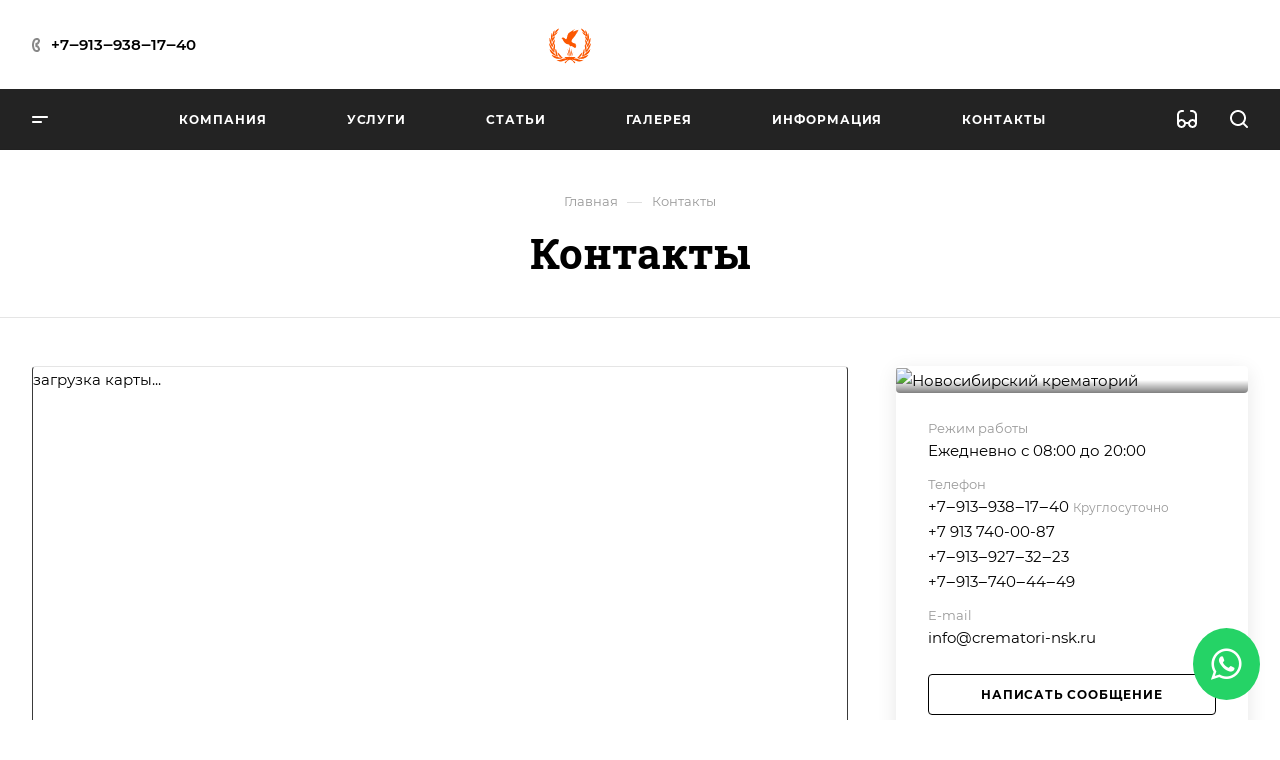

--- FILE ---
content_type: text/html; charset=UTF-8
request_url: https://crematori-nsk.ru/contacts/
body_size: 126407
content:
<!DOCTYPE html>
<html xmlns="http://www.w3.org/1999/xhtml" xml:lang="ru" lang="ru" class="  ">
	<head>
		<title>Контакты - Новосибирский крематорий</title>
		<meta name="viewport" content="initial-scale=1.0, width=device-width, maximum-scale=1" />
		<meta name="HandheldFriendly" content="true" />
		<meta name="yes" content="yes" />
		<meta name="apple-mobile-web-app-status-bar-style" content="black" />
		<meta name="SKYPE_TOOLBAR" content="SKYPE_TOOLBAR_PARSER_COMPATIBLE" />
		<meta http-equiv="Content-Type" content="text/html; charset=UTF-8" />
<link href="/bitrix/cache/css/s1/aspro-allcorp3/page_5a8727b2ed8403924e2a0ffdea086855/page_5a8727b2ed8403924e2a0ffdea086855_v1.css?17569563094877"  rel="stylesheet" />
<link href="/bitrix/cache/css/s1/aspro-allcorp3/template_7684b0c5669c9b79c8f4f7f4e09e1250/template_7684b0c5669c9b79c8f4f7f4e09e1250_v1.css?1757648235729423"  data-template-style="true" rel="stylesheet" />
<script>if(!window.BX)window.BX={};if(!window.BX.message)window.BX.message=function(mess){if(typeof mess==='object'){for(let i in mess) {BX.message[i]=mess[i];} return true;}};</script>
<script>(window.BX||top.BX).message({"JS_CORE_LOADING":"Загрузка...","JS_CORE_NO_DATA":"- Нет данных -","JS_CORE_WINDOW_CLOSE":"Закрыть","JS_CORE_WINDOW_EXPAND":"Развернуть","JS_CORE_WINDOW_NARROW":"Свернуть в окно","JS_CORE_WINDOW_SAVE":"Сохранить","JS_CORE_WINDOW_CANCEL":"Отменить","JS_CORE_WINDOW_CONTINUE":"Продолжить","JS_CORE_H":"ч","JS_CORE_M":"м","JS_CORE_S":"с","JSADM_AI_HIDE_EXTRA":"Скрыть лишние","JSADM_AI_ALL_NOTIF":"Показать все","JSADM_AUTH_REQ":"Требуется авторизация!","JS_CORE_WINDOW_AUTH":"Войти","JS_CORE_IMAGE_FULL":"Полный размер"});</script>

<script src="/bitrix/js/main/core/core.min.js?1756871414229643"></script>

<script>BX.Runtime.registerExtension({"name":"main.core","namespace":"BX","loaded":true});</script>
<script>BX.setJSList(["\/bitrix\/js\/main\/core\/core_ajax.js","\/bitrix\/js\/main\/core\/core_promise.js","\/bitrix\/js\/main\/polyfill\/promise\/js\/promise.js","\/bitrix\/js\/main\/loadext\/loadext.js","\/bitrix\/js\/main\/loadext\/extension.js","\/bitrix\/js\/main\/polyfill\/promise\/js\/promise.js","\/bitrix\/js\/main\/polyfill\/find\/js\/find.js","\/bitrix\/js\/main\/polyfill\/includes\/js\/includes.js","\/bitrix\/js\/main\/polyfill\/matches\/js\/matches.js","\/bitrix\/js\/ui\/polyfill\/closest\/js\/closest.js","\/bitrix\/js\/main\/polyfill\/fill\/main.polyfill.fill.js","\/bitrix\/js\/main\/polyfill\/find\/js\/find.js","\/bitrix\/js\/main\/polyfill\/matches\/js\/matches.js","\/bitrix\/js\/main\/polyfill\/core\/dist\/polyfill.bundle.js","\/bitrix\/js\/main\/core\/core.js","\/bitrix\/js\/main\/polyfill\/intersectionobserver\/js\/intersectionobserver.js","\/bitrix\/js\/main\/lazyload\/dist\/lazyload.bundle.js","\/bitrix\/js\/main\/polyfill\/core\/dist\/polyfill.bundle.js","\/bitrix\/js\/main\/parambag\/dist\/parambag.bundle.js"]);
</script>
<script>BX.Runtime.registerExtension({"name":"aspro_logo_depend_banners","namespace":"window","loaded":true});</script>
<script>(window.BX||top.BX).message({"LANGUAGE_ID":"ru","FORMAT_DATE":"DD.MM.YYYY","FORMAT_DATETIME":"DD.MM.YYYY HH:MI:SS","COOKIE_PREFIX":"BITRIX_SM","SERVER_TZ_OFFSET":"10800","UTF_MODE":"Y","SITE_ID":"s1","SITE_DIR":"\/","USER_ID":"","SERVER_TIME":1763357435,"USER_TZ_OFFSET":0,"USER_TZ_AUTO":"Y","bitrix_sessid":"f4adde003e4ae2bb53831086b86bc8c5"});</script>


<script src="/bitrix/js/main/ajax.min.js?170839995622194"></script>
<script>BX.setJSList(["\/bitrix\/templates\/aspro-allcorp3\/components\/bitrix\/news\/contacts\/script.js","\/bitrix\/templates\/aspro-allcorp3\/components\/bitrix\/map.yandex.view\/map\/script.js","\/bitrix\/templates\/aspro-allcorp3\/js\/observer.js","\/bitrix\/templates\/aspro-allcorp3\/vendor\/jquery.easing.js","\/bitrix\/templates\/aspro-allcorp3\/vendor\/jquery.cookie.js","\/bitrix\/templates\/aspro-allcorp3\/vendor\/bootstrap.js","\/bitrix\/templates\/aspro-allcorp3\/vendor\/jquery.validate.min.js","\/bitrix\/templates\/aspro-allcorp3\/vendor\/js\/ripple.js","\/bitrix\/templates\/aspro-allcorp3\/vendor\/js\/jquery.mousewheel.min.js","\/bitrix\/templates\/aspro-allcorp3\/js\/detectmobilebrowser.js","\/bitrix\/templates\/aspro-allcorp3\/js\/matchMedia.js","\/bitrix\/templates\/aspro-allcorp3\/js\/jquery.actual.min.js","\/bitrix\/templates\/aspro-allcorp3\/js\/jquery-ui.min.js","\/bitrix\/templates\/aspro-allcorp3\/js\/jquery.plugin.min.js","\/bitrix\/templates\/aspro-allcorp3\/js\/jquery.alphanumeric.js","\/bitrix\/templates\/aspro-allcorp3\/js\/jquery.autocomplete.js","\/bitrix\/templates\/aspro-allcorp3\/js\/jquery.mobile.custom.touch.min.js","\/bitrix\/templates\/aspro-allcorp3\/js\/jquery.mCustomScrollbar.js","\/bitrix\/templates\/aspro-allcorp3\/js\/jqModal.js","\/bitrix\/templates\/aspro-allcorp3\/js\/jquery.uniform.min.js","\/bitrix\/templates\/aspro-allcorp3\/js\/jquery.countdown.min.js","\/bitrix\/templates\/aspro-allcorp3\/js\/jquery.countdown-ru.js","\/bitrix\/templates\/aspro-allcorp3\/js\/scrollTabs.js","\/bitrix\/templates\/aspro-allcorp3\/js\/blocks\/controls.js","\/bitrix\/templates\/aspro-allcorp3\/js\/blocks\/hover-block.js","\/bitrix\/templates\/aspro-allcorp3\/js\/blocks\/mobile.js","\/bitrix\/templates\/aspro-allcorp3\/js\/blocks\/selectOffer.js","\/bitrix\/templates\/aspro-allcorp3\/js\/blocks\/tabs-history.js","\/bitrix\/templates\/aspro-allcorp3\/js\/general.js","\/bitrix\/templates\/aspro-allcorp3\/js\/custom.js","\/bitrix\/templates\/aspro-allcorp3\/vendor\/js\/carousel\/owl\/owl.carousel.js","\/bitrix\/templates\/aspro-allcorp3\/js\/logo.js","\/bitrix\/components\/aspro\/eyed.allcorp3\/templates\/.default\/script.js","\/bitrix\/templates\/aspro-allcorp3\/js\/phones.js","\/bitrix\/templates\/aspro-allcorp3\/components\/bitrix\/menu\/mega_menu\/script.js","\/bitrix\/templates\/aspro-allcorp3\/components\/bitrix\/menu\/menu_new\/script.js","\/bitrix\/templates\/aspro-allcorp3\/components\/bitrix\/menu\/left\/script.js","\/bitrix\/components\/aspro\/marketing.popup.allcorp3\/templates\/.default\/script.js","\/bitrix\/components\/bitrix\/search.title\/script.js","\/bitrix\/templates\/aspro-allcorp3\/components\/bitrix\/search.title\/fixed\/script.js","\/bitrix\/templates\/aspro-allcorp3\/js\/logo_depend_banners.js","\/bitrix\/templates\/aspro-allcorp3\/js\/jquery.inputmask.bundle.min.js"]);</script>
<script>BX.setCSSList(["\/bitrix\/templates\/aspro-allcorp3\/components\/bitrix\/map.yandex.view\/map\/style.css","\/bitrix\/templates\/aspro-allcorp3\/components\/bitrix\/map.yandex.system\/map\/style.css","\/bitrix\/templates\/aspro-allcorp3\/components\/bitrix\/news.list\/contacts-list\/style.css","\/bitrix\/templates\/aspro-allcorp3\/css\/fonts\/montserrat\/css\/montserrat.min.css","\/bitrix\/templates\/aspro-allcorp3\/css\/fonts\/roboto-slab\/css\/roboto-slab.min.css","\/bitrix\/templates\/aspro-allcorp3\/css\/bootstrap.css","\/bitrix\/templates\/aspro-allcorp3\/css\/theme-elements.css","\/bitrix\/templates\/aspro-allcorp3\/css\/jquery.mCustomScrollbar.min.css","\/bitrix\/templates\/aspro-allcorp3\/vendor\/css\/ripple.css","\/bitrix\/templates\/aspro-allcorp3\/css\/animation\/animate.min.css","\/bitrix\/templates\/aspro-allcorp3\/css\/animation\/animation_ext.css","\/bitrix\/templates\/aspro-allcorp3\/css\/buttons.css","\/bitrix\/templates\/aspro-allcorp3\/css\/svg.css","\/bitrix\/templates\/aspro-allcorp3\/css\/header.css","\/bitrix\/templates\/aspro-allcorp3\/css\/footer.css","\/bitrix\/templates\/aspro-allcorp3\/css\/menu-top.css","\/bitrix\/templates\/aspro-allcorp3\/css\/mega-menu.css","\/bitrix\/templates\/aspro-allcorp3\/css\/mobile-header.css","\/bitrix\/templates\/aspro-allcorp3\/css\/mobile-menu.css","\/bitrix\/templates\/aspro-allcorp3\/css\/header-fixed.css","\/bitrix\/templates\/aspro-allcorp3\/css\/search-title.css","\/bitrix\/templates\/aspro-allcorp3\/css\/page-title-breadcrumb-pagination.css","\/bitrix\/templates\/aspro-allcorp3\/css\/social-icons.css","\/bitrix\/templates\/aspro-allcorp3\/css\/left-menu.css","\/bitrix\/templates\/aspro-allcorp3\/css\/top-menu.css","\/bitrix\/templates\/aspro-allcorp3\/css\/detail-gallery.css","\/bitrix\/templates\/aspro-allcorp3\/css\/detail.css","\/bitrix\/templates\/aspro-allcorp3\/css\/banners.css","\/bitrix\/templates\/aspro-allcorp3\/css\/yandex-map.css","\/bitrix\/templates\/aspro-allcorp3\/css\/bg-banner.css","\/bitrix\/templates\/aspro-allcorp3\/css\/smart-filter.css","\/bitrix\/templates\/aspro-allcorp3\/css\/basket.css","\/bitrix\/templates\/aspro-allcorp3\/css\/contacts.css","\/bitrix\/templates\/aspro-allcorp3\/css\/regions.css","\/bitrix\/templates\/aspro-allcorp3\/css\/profile.css","\/bitrix\/templates\/aspro-allcorp3\/css\/item-views.css","\/bitrix\/templates\/aspro-allcorp3\/css\/catalog.css","\/bitrix\/templates\/aspro-allcorp3\/css\/reviews.css","\/bitrix\/templates\/aspro-allcorp3\/css\/h1-bold.css","\/bitrix\/templates\/aspro-allcorp3\/css\/blocks\/arrows.css","\/bitrix\/templates\/aspro-allcorp3\/css\/blocks\/ask-block.css","\/bitrix\/templates\/aspro-allcorp3\/css\/blocks\/back-url.css","\/bitrix\/templates\/aspro-allcorp3\/css\/blocks\/chars.css","\/bitrix\/templates\/aspro-allcorp3\/css\/blocks\/controls.css","\/bitrix\/templates\/aspro-allcorp3\/css\/blocks\/countdown.css","\/bitrix\/templates\/aspro-allcorp3\/css\/blocks\/cross.css","\/bitrix\/templates\/aspro-allcorp3\/css\/blocks\/dark-light-theme.css","\/bitrix\/templates\/aspro-allcorp3\/css\/blocks\/docs.css","\/bitrix\/templates\/aspro-allcorp3\/css\/blocks\/file-type.css","\/bitrix\/templates\/aspro-allcorp3\/css\/blocks\/flexbox.css","\/bitrix\/templates\/aspro-allcorp3\/css\/blocks\/grid-list.css","\/bitrix\/templates\/aspro-allcorp3\/css\/blocks\/gutters.css","\/bitrix\/templates\/aspro-allcorp3\/css\/blocks\/hint.css","\/bitrix\/templates\/aspro-allcorp3\/css\/blocks\/icon-block.css","\/bitrix\/templates\/aspro-allcorp3\/css\/blocks\/images.css","\/bitrix\/templates\/aspro-allcorp3\/css\/blocks\/line-block.css","\/bitrix\/templates\/aspro-allcorp3\/css\/blocks\/mobile-scrolled.css","\/bitrix\/templates\/aspro-allcorp3\/css\/blocks\/popup.css","\/bitrix\/templates\/aspro-allcorp3\/css\/blocks\/prices.css","\/bitrix\/templates\/aspro-allcorp3\/css\/blocks\/rating.css","\/bitrix\/templates\/aspro-allcorp3\/css\/blocks\/right-dock.css","\/bitrix\/templates\/aspro-allcorp3\/css\/blocks\/scroller.css","\/bitrix\/templates\/aspro-allcorp3\/css\/blocks\/share.css","\/bitrix\/templates\/aspro-allcorp3\/css\/blocks\/social-list.css","\/bitrix\/templates\/aspro-allcorp3\/css\/blocks\/sticker.css","\/bitrix\/templates\/aspro-allcorp3\/css\/blocks\/sticky.css","\/bitrix\/templates\/aspro-allcorp3\/css\/blocks\/tabs.css","\/bitrix\/templates\/aspro-allcorp3\/css\/blocks\/toggle.css","\/bitrix\/templates\/aspro-allcorp3\/vendor\/css\/carousel\/owl\/owl.carousel.css","\/bitrix\/templates\/aspro-allcorp3\/vendor\/css\/carousel\/owl\/owl.theme.default.css","\/bitrix\/templates\/aspro-allcorp3\/css\/owl-styles.css","\/bitrix\/templates\/aspro-allcorp3\/css\/conditional\/video-block.min.css","\/bitrix\/templates\/.default\/ajax\/ajax.css","\/bitrix\/components\/aspro\/eyed.allcorp3\/templates\/.default\/style.css","\/bitrix\/components\/aspro\/social.info.allcorp3\/templates\/.default\/style.css","\/bitrix\/templates\/aspro-allcorp3\/components\/bitrix\/menu\/mega_menu\/style.css","\/bitrix\/templates\/aspro-allcorp3\/components\/bitrix\/menu\/menu_new\/style.css","\/bitrix\/templates\/aspro-allcorp3\/css\/mobile-menu-widget.css","\/bitrix\/templates\/aspro-allcorp3\/components\/bitrix\/breadcrumb\/main\/style.css","\/bitrix\/templates\/aspro-allcorp3\/components\/bitrix\/news.list\/footer__contacts\/style.css","\/bitrix\/components\/aspro\/marketing.popup.allcorp3\/templates\/.default\/style.css","\/bitrix\/templates\/aspro-allcorp3\/css\/widget.css","\/bitrix\/templates\/aspro-allcorp3\/styles.css","\/bitrix\/templates\/aspro-allcorp3\/template_styles.css","\/bitrix\/templates\/aspro-allcorp3\/css\/form.css","\/bitrix\/templates\/aspro-allcorp3\/css\/colored.css","\/bitrix\/templates\/aspro-allcorp3\/css\/responsive.css","\/bitrix\/templates\/aspro-allcorp3\/themes\/custom_s1\/colors.css","\/bitrix\/templates\/aspro-allcorp3\/css\/width-2.css","\/bitrix\/templates\/aspro-allcorp3\/css\/fonts\/font-10.css","\/bitrix\/templates\/aspro-allcorp3\/css\/custom.css"]);</script>
<script>BX.message({'JS_REQUIRED':'Заполните это поле!','JS_FORMAT':'Неверный формат!','JS_FILE_EXT':'Недопустимое расширение файла!','JS_PASSWORD_COPY':'Пароли не совпадают!','JS_PASSWORD_LENGTH':'Минимум 6 символов!','JS_ERROR':'Неверно заполнено поле!','JS_FILE_SIZE':'Максимальный размер 5мб!','JS_FILE_BUTTON_NAME':'Выберите файл','JS_FILE_DEFAULT':'Файл не найден','JS_DATE':'Некорректная дата!','JS_DATETIME':'Некорректная дата/время!','JS_REQUIRED_LICENSES':'Согласитесь с условиями','S_CALLBACK':'Заказать звонок','S_QUESTION':'Задать вопрос','S_ASK_QUESTION':'Задать вопрос','S_FEEDBACK':'Оставить отзыв','ERROR_INCLUDE_MODULE_DIGITAL_TITLE':'Ошибка подключения модуля &laquo;Аспро: Корпоративный сайт 3.0&raquo;','ERROR_INCLUDE_MODULE_DIGITAL_TEXT':'Ошибка подключения модуля &laquo;Аспро: Корпоративный сайт 3.0&raquo;.<br />Пожалуйста установите модуль и повторите попытку','S_SERVICES':'Наши услуги','S_SERVICES_SHORT':'Услуги','S_TO_ALL_SERVICES':'Все услуги','S_CATALOG':'Каталог товаров','S_CATALOG_SHORT':'Каталог','S_TO_ALL_CATALOG':'Весь каталог','S_CATALOG_FAVORITES':'Наши товары','S_CATALOG_FAVORITES_SHORT':'Товары','S_NEWS':'Новости','S_TO_ALL_NEWS':'Все новости','S_COMPANY':'О компании','S_OTHER':'Прочее','S_CONTENT':'Контент','T_JS_ARTICLE':'Артикул: ','T_JS_NAME':'Наименование: ','T_JS_PRICE':'Цена: ','T_JS_QUANTITY':'Количество: ','T_JS_SUMM':'Сумма: ','FANCY_CLOSE':'Закрыть','FANCY_NEXT':'Вперед','FANCY_PREV':'Назад','CUSTOM_COLOR_CHOOSE':'Выбрать','CUSTOM_COLOR_CANCEL':'Отмена','S_MOBILE_MENU':'Меню','DIGITAL_T_MENU_BACK':'Назад','DIGITAL_T_MENU_CALLBACK':'Обратная связь','DIGITAL_T_MENU_CONTACTS_TITLE':'Будьте на связи','TITLE_BASKET':'В корзине товаров на #SUMM#','BASKET_SUMM':'#SUMM#','EMPTY_BASKET':'Корзина пуста','TITLE_BASKET_EMPTY':'Корзина пуста','BASKET':'Корзина','SEARCH_TITLE':'Поиск','SOCIAL_TITLE':'Оставайтесь на связи','LOGIN':'Войти','MY_CABINET':'Кабинет','SUBSCRIBE_TITLE':'Будьте всегда в курсе','HEADER_SCHEDULE':'Время работы','SEO_TEXT':'SEO описание','COMPANY_IMG':'Картинка компании','COMPANY_TEXT':'Описание компании','JS_RECAPTCHA_ERROR':'Пройдите проверку','JS_PROCESSING_ERROR':'Согласитесь с условиями!','CONFIG_SAVE_SUCCESS':'Настройки сохранены','CONFIG_SAVE_FAIL':'Ошибка сохранения настроек','CLEAR_FILE':'Отменить','ALL_TIME':'За все время','ALL_SECTIONS_PROJECT':'Все проекты','RELOAD_PAGE':'Обновить страницу','REFRESH':'Поменять картинку','RECAPTCHA_TEXT':'Подтвердите, что вы не робот','SHOW':'Еще','HIDE':'Скрыть','FILTER_EXPAND_VALUES':'Показать все','FILTER_HIDE_VALUES':'Свернуть','COUNTDOWN_SEC':'сек','COUNTDOWN_MIN':'мин','COUNTDOWN_HOUR':'час','COUNTDOWN_DAY0':'дн','COUNTDOWN_DAY1':'дн','COUNTDOWN_DAY2':'дн','COUNTDOWN_WEAK0':'Недель','COUNTDOWN_WEAK1':'Неделя','COUNTDOWN_WEAK2':'Недели','COUNTDOWN_MONTH0':'Месяцев','COUNTDOWN_MONTH1':'Месяц','COUNTDOWN_MONTH2':'Месяца','COUNTDOWN_YEAR0':'Лет','COUNTDOWN_YEAR1':'Год','COUNTDOWN_YEAR2':'Года','COUNTDOWN_COMPACT_SEC':'с','COUNTDOWN_COMPACT_MIN':'м','COUNTDOWN_COMPACT_HOUR':'ч','COUNTDOWN_COMPACT_DAY':'д','COUNTDOWN_COMPACT_WEAK':'н','COUNTDOWN_COMPACT_MONTH':'м','COUNTDOWN_COMPACT_YEAR0':'л','COUNTDOWN_COMPACT_YEAR1':'г'})</script>

                <script src="/bitrix/templates/aspro-allcorp3/js/app.min.js?17391708522299"></script>
                <script data-skip-moving="true" src="/bitrix/js/main/jquery/jquery-3.6.0.min.js"></script>
                <script data-skip-moving="true" src="/bitrix/templates/aspro-allcorp3/js/speed.min.js?=1708401993"></script>
            
<style>html {--theme-base-color: #fb5701;--theme-base-opacity-color: #fb57011a;--theme-more-color: #fb5701;--theme-border-radius:4px;--theme-outer-border-radius:4px;--theme-button-border-radius:4px;--theme-text-transform:uppercase;--theme-letter-spacing:0.8px;--theme-button-font-size:2px;--theme-button-padding-2px:2px;--theme-button-padding-1px:1px;--theme-more-color-hue:21;--theme-more-color-saturation:99%;--theme-more-color-lightness:49%;--theme-base-color-hue:21;--theme-base-color-saturation:99%;--theme-base-color-lightness:49%;--theme-lightness-hover-diff:6%}</style>
<style>html {--theme-base-color: #fb5701;--theme-base-opacity-color: #fb57011a;--theme-more-color: #fb5701;--theme-border-radius:4px;--theme-outer-border-radius:4px;--theme-button-border-radius:4px;--theme-text-transform:uppercase;--theme-letter-spacing:0.8px;--theme-button-font-size:2px;--theme-button-padding-2px:2px;--theme-button-padding-1px:1px;--theme-more-color-hue:21;--theme-more-color-saturation:99%;--theme-more-color-lightness:49%;--theme-base-color-hue:21;--theme-base-color-saturation:99%;--theme-base-color-lightness:49%;--theme-lightness-hover-diff:6%}</style>
<style>.switcher-title {font-family: "Roboto Slab", Arial, sans-serif;}</style>
<link href="/bitrix/templates/aspro-allcorp3/css/print.min.css?170840199311596" data-template-style="true" rel="stylesheet" media="print">
<script data-skip-moving="true" src="/bitrix/templates/aspro-allcorp3/js/actual.counter.min.js?=1708401993" defer></script>
<link rel="shortcut icon" href="/favicon.ico" type="image/x-icon" />
<link rel="apple-touch-icon" sizes="180x180" href="/upload/CAllcorp3/ecb/g8m6ryzpznjwhj6856byoa54i1mfz0je.png" />
<meta property="og:title" content="Контакты - Новосибирский крематорий" />
<meta property="og:type" content="website" />
<meta property="og:image" content="https://crematori-nsk.ru:443/logo.png" />
<link rel="image_src" href="https://crematori-nsk.ru:443/logo.png"  />
<meta property="og:url" content="https://crematori-nsk.ru:443/contacts/" />



<script  src="/bitrix/cache/js/s1/aspro-allcorp3/template_d49ee48ee75a0571582ec44324191a3a/template_d49ee48ee75a0571582ec44324191a3a_v1.js?1756956309526719"></script>
<script  src="/bitrix/cache/js/s1/aspro-allcorp3/page_b8b3ce0eda077173b52fa09c48634080/page_b8b3ce0eda077173b52fa09c48634080_v1.js?17569563095283"></script>

						<script>
			document.fonts.onloadingdone = function() {
				if (typeof CheckTopMenuDotted === 'function') {
					CheckTopMenuDotted();
				}
			}
		</script>
		<style>html {}</style>	</head>
	<body class=" site_s1   header_padding-150 side_left hide_menu_page region_confirm_normal header_fill_dark all_title_1 menu_lowercase_n fixed_y mfixed_y mfixed_view_scroll_top title_position_centered mmenu_leftside mheader-v1 footer-vcustom fill_bg_ header-v5 title-v4 bottom-icons-panel_n with_phones theme-light" id="main" data-site="/">
		<div class="bx_areas"></div>

		
		<div id="panel"></div>


						        <script data-skip-moving="true">
            var solutionName = 'arAllcorp3Options';
            var arAsproOptions = window[solutionName] = ({});
        </script>

        <script src="/bitrix/templates/aspro-allcorp3/js/setTheme.php?site_id=s1&site_dir=/" data-skip-moving="true"></script>

        <script>
        var arBasketItems = {};
        if (arAsproOptions.SITE_ADDRESS) {
            arAsproOptions.SITE_ADDRESS = arAsproOptions.SITE_ADDRESS.replace(/'/g, "");
        }
        </script>

        <!--'start_frame_cache_options-block'-->            <script>var arBasketItems = [];</script>
        <!--'end_frame_cache_options-block'-->
		<div class="body  hover_">
			<div class="body_media"></div>

						<div id="eyed-panel" class="eyed-panel">
			<div class="eyed-panel__inner">
			<!--noindex -->
			<div class="maxwidth-theme">
				<div class="line-block flexbox--justify-beetwen flexbox--wrap line-block--24-vertical">
					<div class="line-block__item eyed-panel__item" data-option="FONT-SIZE">
						<div class="line-block line-block--8-vertical">
							<div class="line-block__item eyed-panel__item-title font_bold">Размер шрифта</div>
							<div class="line-block__item eyed-panel__item-values">
								<div class="line-block line-block--8">
									<div class="line-block__item">
										<a href="" class="eyed-panel__item-value active" data-option_value="16" rel="nofollow" title="Уменьшенный размер шрифта"><i class="svg inline  svg-inline-" aria-hidden="true" ><svg width="19" height="13" viewBox="0 0 19 13" fill="none" xmlns="http://www.w3.org/2000/svg">
    <path d="M8.96686 11.9968L7.82623 8.82495H3.45905L2.34186 11.9968H0.373108L4.64655 0.528076H6.6778L10.9512 11.9968H8.96686ZM7.33405 7.21558L6.26373 4.1062C6.18561 3.89787 6.07623 3.56974 5.93561 3.12183C5.80019 2.67391 5.70644 2.34578 5.65436 2.13745C5.51373 2.77808 5.308 3.4786 5.03717 4.23901L4.00592 7.21558H7.33405ZM17.67 11.9968L17.3028 10.7937H17.2403C16.8236 11.3197 16.4044 11.6791 15.9825 11.8718C15.5606 12.0593 15.0189 12.1531 14.3575 12.1531C13.5085 12.1531 12.8445 11.9239 12.3653 11.4656C11.8913 11.0072 11.6544 10.3588 11.6544 9.52026C11.6544 8.62964 11.9851 7.95776 12.6465 7.50464C13.308 7.05151 14.3158 6.80412 15.67 6.76245L17.1622 6.71558V6.25464C17.1622 5.70256 17.032 5.2911 16.7715 5.02026C16.5163 4.74422 16.1179 4.6062 15.5762 4.6062C15.1335 4.6062 14.709 4.67131 14.3028 4.80151C13.8965 4.93172 13.5059 5.08537 13.1309 5.26245L12.5372 3.94995C13.0059 3.70516 13.5189 3.52026 14.0762 3.39526C14.6335 3.26506 15.1596 3.19995 15.6544 3.19995C16.7533 3.19995 17.5814 3.43953 18.1387 3.9187C18.7012 4.39787 18.9825 5.15047 18.9825 6.17651V11.9968H17.67ZM14.9356 10.7468C15.6023 10.7468 16.1361 10.5619 16.5372 10.1921C16.9434 9.81714 17.1465 9.2937 17.1465 8.62183V7.87183L16.0372 7.9187C15.1726 7.94995 14.5424 8.09578 14.1465 8.3562C13.7559 8.61141 13.5606 9.00464 13.5606 9.53589C13.5606 9.92131 13.6752 10.2208 13.9044 10.4343C14.1335 10.6427 14.4773 10.7468 14.9356 10.7468Z" fill="black"/>
</svg>
</i></a>
									</div>
									<div class="line-block__item">
										<a href="" class="eyed-panel__item-value" data-option_value="20" 
										rel="nofollow" title="Нормальный размер шрифта"><i class="svg inline  svg-inline-" aria-hidden="true" ><svg width="27" height="17" viewBox="0 0 27 17" fill="none" xmlns="http://www.w3.org/2000/svg">
    <path d="M12.2302 16L10.6618 11.6387H4.65692L3.12079 16H0.413757L6.28973 0.230469H9.0827L14.9587 16H12.2302ZM9.98505 9.42578L8.51337 5.15039C8.40594 4.86393 8.25555 4.41276 8.06219 3.79688C7.876 3.18099 7.74709 2.72982 7.67548 2.44336C7.48212 3.32422 7.19924 4.28743 6.82684 5.33301L5.40887 9.42578H9.98505ZM24.197 16L23.6921 14.3457H23.6061C23.0332 15.069 22.4567 15.5632 21.8766 15.8281C21.2966 16.0859 20.5518 16.2148 19.6423 16.2148C18.475 16.2148 17.5619 15.8997 16.903 15.2695C16.2513 14.6393 15.9255 13.7477 15.9255 12.5947C15.9255 11.3701 16.3802 10.4463 17.2897 9.82324C18.1992 9.2002 19.585 8.86003 21.447 8.80273L23.4987 8.73828V8.10449C23.4987 7.34538 23.3197 6.77962 22.9616 6.40723C22.6107 6.02767 22.0628 5.83789 21.3181 5.83789C20.7093 5.83789 20.1257 5.92741 19.5671 6.10645C19.0085 6.28548 18.4714 6.49674 17.9557 6.74023L17.1393 4.93555C17.7839 4.59896 18.4893 4.34473 19.2556 4.17285C20.0218 3.99382 20.7451 3.9043 21.4255 3.9043C22.9365 3.9043 24.0752 4.23372 24.8415 4.89258C25.6149 5.55143 26.0016 6.58626 26.0016 7.99707V16H24.197ZM20.4372 14.2812C21.3539 14.2812 22.0879 14.027 22.6393 13.5186C23.1979 13.0029 23.4772 12.2832 23.4772 11.3594V10.3281L21.9518 10.3926C20.763 10.4355 19.8965 10.6361 19.3522 10.9941C18.8151 11.3451 18.5466 11.8857 18.5466 12.6162C18.5466 13.1462 18.7041 13.5579 19.0192 13.8516C19.3343 14.138 19.807 14.2812 20.4372 14.2812Z" fill="black"/>
</svg></i></a>
									</div>
									<div class="line-block__item">
										<a href="" class="eyed-panel__item-value" data-option_value="24" rel="nofollow" title=" Увеличенный размер шрифта"><i class="svg inline  svg-inline-" aria-hidden="true" ><svg width="34" height="22" viewBox="0 0 34 22" fill="none" xmlns="http://www.w3.org/2000/svg">
    <path d="M15.4788 21L13.4827 15.4492H5.84009L3.88501 21H0.439697L7.91821 0.929688H11.4729L18.9514 21H15.4788ZM12.6213 12.6328L10.7483 7.19141C10.6116 6.82682 10.4202 6.2526 10.1741 5.46875C9.93709 4.6849 9.77303 4.11068 9.68188 3.74609C9.43579 4.86719 9.07576 6.0931 8.60181 7.42383L6.79712 12.6328H12.6213ZM30.7092 21L30.0667 18.8945H29.9573C29.2281 19.8151 28.4944 20.444 27.7561 20.7812C27.0178 21.1094 26.0699 21.2734 24.9124 21.2734C23.4267 21.2734 22.2646 20.8724 21.426 20.0703C20.5966 19.2682 20.1819 18.1335 20.1819 16.666C20.1819 15.1074 20.7607 13.9316 21.9182 13.1387C23.0758 12.3457 24.8394 11.9128 27.2092 11.8398L29.8206 11.7578V10.9512C29.8206 9.98503 29.5927 9.26497 29.137 8.79102C28.6903 8.30794 27.9931 8.06641 27.0452 8.06641C26.2704 8.06641 25.5276 8.18034 24.8167 8.4082C24.1057 8.63607 23.4221 8.90495 22.7659 9.21484L21.7268 6.91797C22.5471 6.48958 23.4449 6.16602 24.4202 5.94727C25.3954 5.7194 26.316 5.60547 27.1819 5.60547C29.1051 5.60547 30.5543 6.02474 31.5295 6.86328C32.5139 7.70182 33.0061 9.01888 33.0061 10.8145V21H30.7092ZM25.9241 18.8125C27.0907 18.8125 28.025 18.4889 28.7268 17.8418C29.4377 17.1855 29.7932 16.2695 29.7932 15.0938V13.7812L27.8518 13.8633C26.3388 13.918 25.2359 14.1732 24.5432 14.6289C23.8596 15.0755 23.5178 15.7637 23.5178 16.6934C23.5178 17.3678 23.7183 17.8919 24.1194 18.2656C24.5204 18.6302 25.122 18.8125 25.9241 18.8125Z" fill="black"/>
</svg></i></a>
									</div>
								</div>
							</div>
						</div>
					</div>
					<div class="line-block__item eyed-panel__item" data-option="COLOR-SCHEME">
						<div class="line-block line-block--8-vertical">
							<div class="line-block__item eyed-panel__item-title font_bold">Цвет фона и шрифта</div>
							<div class="line-block__item eyed-panel__item-values">
								<div class="line-block line-block--8">
									<div class="line-block__item">
										<a href="" class="eyed-panel__item-value active" data-option_value="black" rel="nofollow" title="Черным по белому фону"><span><i class="svg inline  svg-inline-" aria-hidden="true" ><svg width="12" height="18" viewBox="0 0 12 18" fill="none" xmlns="http://www.w3.org/2000/svg">
    <path d="M10 10.7227H11.9962V17.0028H9.36823V13H0V0H2.72461V10.7324H7.28418V0H10V10.7227Z" fill="black"/>
</svg></i></span></a>
									</div>
									<div class="line-block__item">
										<a href="" class="eyed-panel__item-value" data-option_value="white" rel="nofollow" title="Белым по черному фону"><span><i class="svg inline  svg-inline-" aria-hidden="true" ><svg width="12" height="18" viewBox="0 0 12 18" fill="none" xmlns="http://www.w3.org/2000/svg">
    <path d="M10 10.7227H11.9962V17.0028H9.36823V13H0V0H2.72461V10.7324H7.28418V0H10V10.7227Z" fill="#FFFFFF"/>
</svg>
</i></span></a>
									</div>
									<div class="line-block__item">
										<a href="" class="eyed-panel__item-value" data-option_value="blue" rel="nofollow" title="Синим по голубому фону"><span><i class="svg inline  svg-inline-" aria-hidden="true" ><svg width="12" height="18" viewBox="0 0 12 18" fill="none" xmlns="http://www.w3.org/2000/svg">
    <path d="M10 10.7227H11.9962V17.0028H9.36823V13H0V0H2.72461V10.7324H7.28418V0H10V10.7227Z" fill="#133C58"/>
</svg></i></span></a>
									</div>
									<div class="line-block__item">
										<a href="" class="eyed-panel__item-value" data-option_value="black_on_yellow" rel="nofollow" title="Черным по желтому фону"><span><i class="svg inline  svg-inline-" aria-hidden="true" ><svg width="12" height="18" viewBox="0 0 12 18" fill="none" xmlns="http://www.w3.org/2000/svg">
    <path d="M10 10.7227H11.9962V17.0028H9.36823V13H0V0H2.72461V10.7324H7.28418V0H10V10.7227Z" fill="#FFFF00"/>
</svg></i></span></a>
									</div>
									<div class="line-block__item">
										<a href="" class="eyed-panel__item-value" data-option_value="green" rel="nofollow" title="Зеленым по черному фону"><span><i class="svg inline  svg-inline-" aria-hidden="true" ><svg width="12" height="18" viewBox="0 0 12 18" fill="none" xmlns="http://www.w3.org/2000/svg">
    <path d="M10 10.7227H11.9962V17.0028H9.36823V13H0V0H2.72461V10.7324H7.28418V0H10V10.7227Z" fill="#a9dd38"/>
</svg>
</i></span></a>
									</div>
								</div>
							</div>
						</div>
					</div>
					<div class="line-block__item eyed-panel__item" data-option="IMAGES">
						<div class="line-block line-block--8-vertical">
							<div class="line-block__item eyed-panel__item-title font_bold">Изображения</div>
							<div class="line-block__item eyed-panel__item-values">
								<div class="line-block line-block--8">
									<div class="line-block__item">
										<a href="" class="eyed-panel__item-value active" data-option_value="1" rel="nofollow" title="Отображать изображения"><i class="svg inline  svg-inline-" aria-hidden="true" ><svg width="23" height="16" viewBox="0 0 23 16" fill="none" xmlns="http://www.w3.org/2000/svg">
    <path fill-rule="evenodd" clip-rule="evenodd" d="M6.99999 3C6.99999 4.65685 5.65684 6 3.99999 6C2.34314 6 0.99999 4.65685 0.99999 3C0.99999 1.34315 2.34314 0 3.99999 0C5.65684 0 6.99999 1.34315 6.99999 3ZM5.24741 8.86009L0.451182 14.3415C-0.114578 14.9881 0.344599 16 1.20376 16H13L6.75257 8.86009C6.35416 8.40476 5.64583 8.40476 5.24741 8.86009ZM12.2137 3.00071L8.52538 7.69489L15.9999 15.9999H21.9425C22.777 15.9999 23.2444 15.0382 22.7288 14.3821L13.7863 3.00071C13.3859 2.49114 12.614 2.49114 12.2137 3.00071Z" fill="black"/>
</svg></i></a>
									</div>
									<div class="line-block__item">
										<a href="" class="eyed-panel__item-value" data-option_value="0" rel="nofollow" title="Скрывать изображения"><i class="svg inline  svg-inline-" aria-hidden="true" ><svg width="20" height="20" viewBox="0 0 20 20" fill="none" xmlns="http://www.w3.org/2000/svg">
    <path fill-rule="evenodd" clip-rule="evenodd" d="M17 10C17 13.866 13.866 17 10 17C8.6099 17 7.31444 16.5948 6.22529 15.8961L15.8961 6.22529C16.5948 7.31444 17 8.6099 17 10ZM4.06915 18.0522C5.72846 19.2764 7.77973 20 10 20C15.5228 20 20 15.5228 20 10C20 4.47715 15.5228 0 10 0C4.47715 0 0 4.47715 0 10C0 12.2203 0.723592 14.2716 1.94782 15.9309L1.9023 15.9764L2.2681 16.3422C2.68477 16.8496 3.15041 17.3152 3.6578 17.7319L4.02362 18.0977L4.06915 18.0522ZM4.10396 13.7748L13.7748 4.10396C12.6856 3.40521 11.3901 3 10 3C6.13401 3 3 6.13401 3 10C3 11.3901 3.40521 12.6856 4.10396 13.7748Z" fill="black"/>
</svg></i></a>
									</div>
								</div>
							</div>
						</div>
					</div>
					<div class="line-block__item eyed-panel__item" data-option="SPEAKER">
						<div class="line-block line-block--8-vertical">
							<div class="line-block__item eyed-panel__item-title font_bold">Озвучивание текста</div>
							<div class="line-block__item eyed-panel__item-values">
								<div class="line-block line-block--8">
									<div class="line-block__item">
										<a href="" class="eyed-panel__item-value active" data-option_value="1" title="Озвучивать текст" rel="nofollow"><i class="svg inline  svg-inline-" aria-hidden="true" ><svg width="25" height="19" viewBox="0 0 25 19" fill="none" xmlns="http://www.w3.org/2000/svg">
    <path fill-rule="evenodd" clip-rule="evenodd" d="M5 12H2C0.895431 12 0 11.1046 0 9.99999V7.99998C0 6.89541 0.895424 5.99998 1.99999 5.99997L5 5.99996L10.2668 0.321492C10.8851 -0.345077 12 0.0923814 12 1.00153V17.0071C12 17.9166 10.8843 18.3538 10.2663 17.6865L5 12ZM23.7591 4.1292C23.1194 2.58498 22.1819 1.18187 21 -3.15548e-05L19.6087 1.39131C20.6078 2.39049 21.4004 3.5767 21.9412 4.88219C22.4819 6.18769 22.7603 7.58691 22.7603 8.99997C22.7603 10.413 22.4819 11.8122 21.9412 13.1177C21.4004 14.4232 20.6078 15.6094 19.6087 16.6086L21 18C22.1819 16.8181 23.1194 15.415 23.7591 13.8707C24.3987 12.3265 24.7279 10.6714 24.7279 8.99997C24.7279 7.32851 24.3987 5.67343 23.7591 4.1292ZM18.2294 2.30707C19.1083 3.186 19.8055 4.22943 20.2812 5.3778C20.7568 6.52617 21.0016 7.75698 21.0016 8.99997C21.0016 10.243 20.7568 11.4738 20.2812 12.6221C19.8055 13.7705 19.1083 14.8139 18.2294 15.6929L16.8317 14.2952C17.5271 13.5999 18.0787 12.7743 18.4551 11.8657C18.8314 10.9572 19.0251 9.98339 19.0251 8.99997C19.0251 8.01655 18.8314 7.04275 18.4551 6.13419C18.0787 5.22562 17.5271 4.40008 16.8317 3.7047L18.2294 2.30707ZM17.1192 9.07167C17.1342 7.50657 16.6595 5.97594 15.7615 4.69398L14.4778 5.59316C15.1883 6.60742 15.5639 7.81841 15.552 9.05669C15.5402 10.295 15.1415 11.4986 14.4118 12.4991L15.6781 13.4226C16.6004 12.158 17.1043 10.6368 17.1192 9.07167Z" fill="black"/>
</svg></i></a>
									</div>
									<div class="line-block__item">
										<a href="" class="eyed-panel__item-value" data-option_value="0" title="Не озвучивать текст" rel="nofollow"><i class="svg inline  svg-inline-" aria-hidden="true" ><svg width="20" height="20" viewBox="0 0 20 20" fill="none" xmlns="http://www.w3.org/2000/svg">
    <path fill-rule="evenodd" clip-rule="evenodd" d="M17 10C17 13.866 13.866 17 10 17C8.6099 17 7.31444 16.5948 6.22529 15.8961L15.8961 6.22529C16.5948 7.31444 17 8.6099 17 10ZM4.06915 18.0522C5.72846 19.2764 7.77973 20 10 20C15.5228 20 20 15.5228 20 10C20 4.47715 15.5228 0 10 0C4.47715 0 0 4.47715 0 10C0 12.2203 0.723592 14.2716 1.94782 15.9309L1.9023 15.9764L2.2681 16.3422C2.68477 16.8496 3.15041 17.3152 3.6578 17.7319L4.02362 18.0977L4.06915 18.0522ZM4.10396 13.7748L13.7748 4.10396C12.6856 3.40521 11.3901 3 10 3C6.13401 3 3 6.13401 3 10C3 11.3901 3.40521 12.6856 4.10396 13.7748Z" fill="black"/>
</svg></i></a>
									</div>
								</div>
							</div>
						</div>
					</div>
					<div class="line-block__item">
						<div class="btn btn-default eyed-toggle eyed-toggle--off font_bold"><i class="svg inline  svg-inline-" aria-hidden="true" ><svg width="22" height="14" viewBox="0 0 22 14" fill="none" xmlns="http://www.w3.org/2000/svg">
    <path fill-rule="evenodd" clip-rule="evenodd" d="M16.4576 3.84755C17.9142 4.86718 19.1161 6.0974 19.9011 7C19.1161 7.9026 17.9142 9.13282 16.4576 10.1524C14.88 11.2568 13.1674 12 11.4625 12C9.75763 12 8.04508 11.2568 6.46746 10.1524C5.01083 9.13282 3.80896 7.9026 3.02394 7C3.80896 6.0974 5.01083 4.86718 6.46746 3.84755C6.519 3.81148 6.57068 3.77578 6.6225 3.74049C6.51809 4.14288 6.46252 4.56495 6.46252 5C6.46252 7.76142 8.7011 10 11.4625 10C14.2239 10 16.4625 7.76142 16.4625 5C16.4625 4.56495 16.407 4.14288 16.3025 3.74049C16.3544 3.77578 16.406 3.81148 16.4576 3.84755ZM11.4625 0C16.0118 0 19.916 3.92521 21.5903 5.89701C22.1366 6.54044 22.1366 7.45956 21.5903 8.10299C19.916 10.0748 16.0118 14 11.4625 14C6.91329 14 3.00906 10.0748 1.3348 8.10299C0.788465 7.45956 0.788465 6.54044 1.3348 5.89701C3.00906 3.92521 6.91329 0 11.4625 0ZM11.4625 2C9.80567 2 8.46252 3.34315 8.46252 5C8.46252 6.65685 9.80567 8 11.4625 8C13.1194 8 14.4625 6.65685 14.4625 5C14.4625 3.34315 13.1194 2 11.4625 2Z" fill="black"/>
</svg></i>Обычная версия сайта</div>
					</div>
				</div>
			</div>
			<!-- noindex -->
		</div>
				<script>
		BX.ready(function(){
			new JEyed({'ENABLED':true,'ACTIVE':false,'IS_AJAX':false,'SIGNED_PARAMS':'[base64].9e656bb84228482c97f9b8347bcf480a39a371961d3be369802d19e5b0bc84d9','COOKIE':{'ACTIVE':'ALLCORP3_EYE_VERSION_VALUE','OPTIONS':'ALLCORP3_EYE_VERSION_OPTIONS'},'OPTIONS':{'FONT-SIZE':'16','COLOR-SCHEME':'black','IMAGES':'1','SPEAKER':'1'}});
		});

		BX.message({
			EA_T_EYED_VERSION: 'Версия для слабовидящих',
			EA_T_NORMAL_VERSION: 'Обычная версия сайта',
			EA_T_NORMAL_VERSION_SHORT: 'Обычная версия',
			__EA_T_TEXT_REGEX: '[0-9a-zа-я]',
		});
		</script>
	</div>			<div class="visible-lg visible-md title-v4" data-ajax-block="HEADER" data-ajax-callback="headerInit">
				
<div class="mega-fixed-menu header--color_dark mega-fixed-menu--dark" data-src="" style="background: url(/upload/iblock/346/6kimrus8y40awx2zvtippskx2rz7q5bq.jpg) no-repeat center;">
	<div class="mega-fixed-menu__row ">
		<div class="line-block line-block--100 line-block--32-1400">
						<div class="line-block__item">
				<div class="logo no-shrinked ">
					<a class="menu-light-icon-fill banner-light-icon-fill" href="/"><svg width="298" height="60" viewBox="0 0 298 60" fill="none" xmlns="http://www.w3.org/2000/svg">
   <path id="логотип_x0020_крематория_x0020_а_x0020_резку_x0020__x0028_1_x0029_.cdr" class="fill-theme-svg" d="M34.44 38.66c-0.24,-1.34 -0.72,-3.74 -0.93,-5.53 -0.8,0.8 -0.53,6.6 -0.02,8.44 0.48,2.63 0.54,4.88 0.54,7.54 0,0.02 0,0.03 0.01,0.02 0.94,-1.57 1.34,-4.92 1.16,-6.73 -0.25,-1.24 -0.51,-2.49 -0.76,-3.74zm-22.4 15.66c3.01,0.31 4.61,0.72 7.63,-0.58 4.03,-1.57 4.72,-1.78 8.3,-1.78 -1.27,-0.63 -2.39,-1.45 -2.83,-2.27l9.19 0 9.2 0c-0.44,0.82 -1.56,1.64 -2.83,2.27 3.58,0 4.27,0.21 8.3,1.78 3.01,1.3 4.62,0.89 7.63,0.58 -8.82,6.16 -11.66,0.02 -19.55,-0.41 2.36,1.48 4.53,2.66 6.08,4.96l-1.54 1.22c-1.56,-2.68 -3.93,-5.52 -7.29,-5.94 -3.35,0.42 -5.72,3.26 -7.28,5.94l-1.54 -1.22c1.54,-2.3 3.72,-3.48 6.08,-4.96 -7.89,0.43 -10.73,6.57 -19.55,0.41zm47.56 -43.06c-3.1,-2.07 -6.27,-4.72 -7.41,-8.4 3.62,1.14 7.04,4.54 7.41,8.4zm2.86 5.46c-3.23,-2.15 -6.43,-4.19 -8.14,-7.84 2.4,0.54 4.8,2.68 6.4,4.52 0.01,0.01 -1.68,-4.36 -1.15,-7.78 3.47,4.02 2.89,6.2 2.89,11.1zm1.53 -6.65c1.93,4.47 2.14,10.82 -0.3,15.19 -1.32,-3.56 -4.49,-5.08 -4.9,-9.64 2.38,0.95 3.28,2.44 4.09,4.04 -0.18,-3.71 -0.03,-5.98 1.11,-9.59 -0.14,0.42 -0.18,0.58 0,0zm3.53 8.01c1.4,4.39 -0.99,11.81 -4.59,15.38 -1.05,-4 -3.85,-5.91 -3.85,-12.85 2.98,3.12 3.78,5.38 4.48,9.52 1.12,-4.9 1.63,-7.69 3.96,-12.05zm1.15 8.76c-0.45,5.53 -3.69,12.38 -8.84,15.58 0,-5.93 -2.2,-8.65 -0.58,-15.41 1.97,5.85 2.83,6.96 2.08,11.93 1.76,-3.59 5.02,-9.79 7.34,-12.1zm-0.88 9.96c-1.8,8.39 -7.17,9.74 -13.84,12.29 1.98,-4.31 1.42,-9.29 3.68,-13.22 1.36,3.3 0.6,8.41 -1.43,11.41 3.78,-3.27 7.46,-7.81 11.59,-10.48zm-3.27 9.34c-3.43,6.56 -12.15,8.2 -18.46,5.07 3.14,-2.64 5.03,-6.63 8.66,-9.28 -0.46,4.15 -2.43,6.82 -5.64,8.96 3.53,-0.02 12.69,-4.1 15.44,-4.75zm-55.45 -34.88c3.1,-2.07 6.27,-4.72 7.41,-8.4 -3.62,1.14 -7.04,4.54 -7.41,8.4zm-2.87 5.46c3.24,-2.15 6.44,-4.19 8.15,-7.84 -2.4,0.54 -4.8,2.68 -6.4,4.52 -0.01,0.01 1.68,-4.36 1.15,-7.78 -3.47,4.02 -2.9,6.2 -2.9,11.1zm-1.52 -6.65c-1.93,4.47 -2.15,10.82 0.3,15.19 1.32,-3.56 4.48,-5.08 4.9,-9.64 -2.38,0.95 -3.28,2.44 -4.09,4.04 0.18,-3.71 0.03,-5.98 -1.11,-9.59 0.13,0.42 0.18,0.58 0,0zm-3.53 8.01c-1.41,4.39 0.99,11.81 4.59,15.38 1.05,-4 3.85,-5.91 3.85,-12.85 -2.98,3.12 -3.79,5.38 -4.48,9.52 -1.12,-4.9 -1.63,-7.69 -3.96,-12.05zm-1.15 8.76c0.45,5.53 3.69,12.38 8.84,15.58 0,-5.93 2.2,-8.65 0.58,-15.41 -1.97,5.85 -2.84,6.96 -2.08,11.93 -1.77,-3.59 -5.02,-9.79 -7.34,-12.1zm0.88 9.96c1.8,8.39 7.17,9.74 13.83,12.29 -1.97,-4.31 -1.42,-9.29 -3.67,-13.22 -1.36,3.3 -0.6,8.41 1.43,11.41 -3.78,-3.27 -7.46,-7.81 -11.59,-10.48zm3.26 9.34c3.44,6.56 12.15,8.2 18.47,5.07 -3.14,-2.64 -5.04,-6.63 -8.66,-9.28 0.46,4.15 2.43,6.82 5.64,8.96 -3.53,-0.02 -12.69,-4.1 -15.45,-4.75zm24.16 -18.19c2.03,0.95 3.23,0.81 4.76,1.46 0.35,0.67 0.58,1.65 1.05,2.12 0.47,0.46 1.11,0.63 1.59,0.61 0.47,-0.02 0.58,-0.47 0.88,-0.7 2.17,1.28 3.98,2.26 6.16,3.55 0.02,-0.32 0.41,-0.34 0.44,-0.67 1.09,-0.64 1.07,-0.46 1.05,-1.92 0.27,-0.35 0.99,-1.03 0.55,-1.21 -0.44,-0.18 -0.54,-0.15 -0.9,-0.71l-0.35 -2.45c-2.64,-1.21 -6.52,-1.48 -6.78,-4.63 0.18,-0.68 0.38,-0.77 0.67,-0.96 0.25,-1.95 1.13,-2.26 1.36,-2.71 0.47,-0.29 0.59,-0.59 0.91,-0.71 0.33,-0.12 0.07,-0.74 -0.08,-1 0.41,0.03 1.23,-0.24 1.46,-0.64 0.23,-0.39 -0.33,-0.33 -0.53,-0.35 0.7,-0.3 1,-0.5 1.53,-0.87 0.53,-0.38 -0.21,-0.53 -0.56,-0.62 0.73,-0.47 1.51,-0.58 2.11,-1.21 0.35,-0.36 -0.91,-0.3 -1.41,-0.36 0.79,-0.38 1.65,-0.43 2.16,-1.14 0.26,-0.37 -0.66,-0.23 -1.1,-0.35 0.79,-0.47 1.73,-0.35 2.23,-1.17 0.21,-0.35 -0.77,-0.58 -1.18,-0.58 0.97,-0.7 2.08,-1.23 2.91,-2.09 0.22,-0.24 -0.65,0.06 -0.97,0.08 0.41,-0.52 1.88,-1.42 1.23,-1.57 -0.72,-0.16 -1.46,0.48 -2.46,0.88 1.06,-0.78 4.49,-2.88 3.08,-2.8 -3.06,0.18 -5.78,2.27 -8.72,2.97 0.32,-0.6 1.27,-1.01 1.06,-1.31 -0.3,-0.42 -1,0.29 -1.5,0.44 1.09,-1.08 4.58,-4.01 3.26,-3.24 -3.52,2.07 -7.1,4.17 -10.21,6.47 -0.39,0.29 -0.19,0.94 -0.46,1.37 -0.18,0.29 -0.67,0.61 -0.81,0.94 -1.23,2.98 -1.22,7.18 -2.52,7.74 -1.34,0.31 -2.67,-2.63 -5.41,-2.97 -1.18,0.07 -1.72,1.24 -2.6,1.83 0.41,0.06 0.81,-0.26 1.43,0.26 0.62,0.52 0.3,0.44 1.45,2.66 1.16,2.21 3.19,4.6 5.22,5.56zm9.19 9.43l0 -0.04 0.01 -0.15 0.01 -0.08 0.01 -0.1 0 -0.07 0.01 -0.1 0.01 -0.07 0 -0.02 0 -0.07 0 0 0 -0.01 0 -0.01 0 0 0 0 -0.01 0.01 -0.01 0.02 -0.03 0.05 -0.02 0.06 -0.04 0.07 -0.04 0.08 -0.04 0.11 -0.05 0.11 -0.06 0.14 -0.06 0.13 -0.06 0.16 -0.07 0.16c-0.55,1.5 -0.96,2.52 -1.07,4.28 -0.09,2.47 -0.36,4.84 -0.97,7.1 0,0.03 -0.01,0.04 -0.01,0.07 0.02,-0.01 0.03,-0.02 0.05,-0.05 2.76,-4.31 2.09,-6.98 2.44,-11.78zm-4.17 11.85c0.27,-1.69 -0.45,-4.22 -0.53,-6.68 -0.06,-2.08 -1.07,-4.22 -2.31,-5.86l-0.01 0c0.48,1.91 1.17,4.15 1.22,6.25 0.1,2.22 0.62,4.31 1.62,6.29 0.01,0.03 0.01,0.03 0.01,0zm6.31 -7.23c0.01,-0.01 0.01,-0.02 0.01,-0.02 0,0 -0.01,0 -0.02,0.01 -0.93,0.93 -2.24,5.38 -2.85,6.97l-0.02 0.03 -0.01 0.03 -0.01 0.02 0 0 -0.01 0.01 0 0 0.02 0 0 0 0 -0.01 -0.01 0 0 0.01 0 0 0.01 0 0 0 0 -0.01 0.03 -0.02 0.03 -0.03c1.8,-1.49 2.39,-4.82 2.83,-6.99zm-7.63 7.05c-0.88,-2.32 -1.02,-5.21 -3.12,-6.88 -0.05,-0.04 -0.04,-0.04 -0.03,-0.01 0.93,2.16 1.63,5.13 3.1,6.88l0.02 0.03c0.02,0.01 0.04,0.04 0.03,-0.02z"/>
   <path class="fill-dark-light" d="M78.05 36.72l9.64 0 0 2.73 -0.63 0c-0.61,0 -0.98,0.04 -1.12,0.11 -0.22,0.1 -0.38,0.24 -0.48,0.43 -0.1,0.19 -0.15,0.55 -0.15,1.07l0 5.26 6.16 -5.71c0.27,-0.26 0.44,-0.43 0.5,-0.52 0.05,-0.09 0.08,-0.17 0.08,-0.24 0,-0.13 -0.06,-0.23 -0.17,-0.29 -0.1,-0.07 -0.38,-0.11 -0.83,-0.11l-0.8 0 0 -2.73 8.98 0 0 2.73 -0.3 0c-0.42,0 -0.71,0.02 -0.87,0.07 -0.16,0.04 -0.36,0.13 -0.59,0.27 -0.23,0.15 -0.53,0.38 -0.9,0.7l-4.79 4.14 5.72 7.71c0.49,0.67 0.85,1.06 1.08,1.18 0.3,0.17 0.74,0.26 1.31,0.26l0.38 0 0 2.73 -10.02 0 0 -2.73 0.4 0c0.73,0 1.18,-0.03 1.34,-0.1 0.15,-0.07 0.23,-0.15 0.23,-0.26 0,-0.11 -0.14,-0.38 -0.44,-0.81l-3.5 -4.96 -2.97 2.57 0 2.01c0,0.49 0.05,0.83 0.14,1.02 0.09,0.19 0.23,0.32 0.4,0.41 0.17,0.08 0.52,0.12 1.04,0.12l0.8 0 0 2.73 -9.64 0 0 -2.73 0.72 0c0.57,0 0.94,-0.05 1.13,-0.14 0.19,-0.08 0.33,-0.23 0.41,-0.43 0.08,-0.16 0.12,-0.55 0.12,-1.17l0 -10.81c0,-0.59 -0.04,-0.98 -0.13,-1.18 -0.08,-0.2 -0.22,-0.35 -0.41,-0.45 -0.19,-0.1 -0.54,-0.15 -1.03,-0.15l-0.81 0 0 -2.73zm23.32 0l10.47 0c1.32,0 2.42,0.14 3.3,0.4 0.87,0.28 1.63,0.69 2.25,1.23 0.63,0.55 1.12,1.2 1.46,1.96 0.34,0.75 0.51,1.54 0.51,2.38 0,1.69 -0.65,3.11 -1.95,4.26 -1.3,1.14 -3.1,1.71 -5.39,1.71l-3.38 0 0 3.71c0,0.46 0.03,0.76 0.1,0.88 0.08,0.18 0.21,0.32 0.39,0.4 0.17,0.08 0.47,0.13 0.88,0.13l1.01 0 0 2.73 -9.65 0 0 -2.73 0.67 0c0.59,0 0.99,-0.05 1.18,-0.13 0.18,-0.08 0.32,-0.22 0.41,-0.4 0.08,-0.19 0.13,-0.57 0.13,-1.15l0 -10.88c0,-0.61 -0.04,-1.01 -0.12,-1.2 -0.07,-0.2 -0.19,-0.34 -0.36,-0.43 -0.17,-0.09 -0.48,-0.14 -0.95,-0.14l-0.96 0 0 -2.73zm7.27 3.23l0 5.63 1.69 0c1.04,0 1.8,-0.1 2.28,-0.31 0.48,-0.22 0.87,-0.55 1.17,-0.99 0.29,-0.44 0.44,-0.96 0.44,-1.57 0,-0.91 -0.35,-1.63 -1.05,-2.17 -0.53,-0.39 -1.3,-0.59 -2.32,-0.59l-2.21 0zm11.86 -3.23l16.51 0 2.26 6.29 -2.57 0.92c-0.44,-1.03 -0.95,-1.86 -1.53,-2.48 -0.58,-0.63 -1.22,-1.05 -1.92,-1.26 -0.71,-0.2 -1.53,-0.3 -2.47,-0.3l-3.02 0 0 4.97 0.99 0c0.73,0 1.23,-0.05 1.49,-0.17 0.26,-0.1 0.44,-0.28 0.55,-0.51 0.11,-0.23 0.17,-0.69 0.17,-1.38l0 -0.76 2.56 0 0 8.37 -2.56 0 0 -0.86c0,-0.58 -0.07,-1.01 -0.2,-1.27 -0.14,-0.27 -0.32,-0.45 -0.56,-0.54 -0.23,-0.1 -0.75,-0.15 -1.55,-0.15l-0.89 0 0 4.55c0,0.48 0.03,0.77 0.08,0.88 0.04,0.1 0.14,0.18 0.27,0.24 0.14,0.05 0.43,0.08 0.89,0.08l1.66 0c1.24,0 2.28,-0.18 3.13,-0.53 0.85,-0.36 1.62,-0.93 2.28,-1.72 0.67,-0.8 1.18,-1.74 1.54,-2.83l2.59 0.89 -2.6 7.36 -17.1 0 0 -2.73 0.49 0c0.67,0 1.11,-0.05 1.34,-0.14 0.23,-0.1 0.39,-0.26 0.48,-0.5 0.05,-0.14 0.07,-0.54 0.07,-1.21l0 -10.79c0,-0.58 -0.04,-0.97 -0.12,-1.15 -0.08,-0.18 -0.2,-0.31 -0.38,-0.4 -0.17,-0.09 -0.5,-0.14 -1,-0.14l-0.88 0 0 -2.73zm20.95 0l8.97 0 3.44 12 3.53 -12 9.14 0 0 2.73 -0.98 0c-0.53,0 -0.89,0.11 -1.1,0.34 -0.2,0.22 -0.3,0.64 -0.3,1.25l0 11.25c0,0.49 0.03,0.8 0.08,0.92 0.09,0.19 0.21,0.32 0.36,0.4 0.21,0.11 0.48,0.17 0.82,0.17l1.12 0 0 2.73 -9.53 0 0 -2.73 0.74 0c0.54,0 0.9,-0.05 1.09,-0.13 0.19,-0.08 0.33,-0.22 0.42,-0.39 0.09,-0.17 0.13,-0.5 0.13,-0.97l0 -12.18 -4.82 16.4 -2.73 0 -4.68 -15.87 0 12.03c0,0.28 0.05,0.49 0.14,0.64 0.11,0.15 0.25,0.26 0.43,0.35 0.18,0.08 0.47,0.12 0.87,0.12l0.94 0 0 2.73 -8.08 0 0 -2.73 0.8 0c0.51,0 0.85,-0.05 1.04,-0.14 0.18,-0.08 0.32,-0.23 0.41,-0.42 0.09,-0.2 0.14,-0.55 0.14,-1.07l0 -11.11c0,-0.51 -0.04,-0.84 -0.1,-0.99 -0.09,-0.21 -0.22,-0.36 -0.39,-0.46 -0.17,-0.09 -0.44,-0.14 -0.81,-0.14l-1.09 0 0 -2.73zm34.43 0l4.47 0 5.94 15.29c0.32,0.8 0.61,1.3 0.86,1.49 0.25,0.19 0.71,0.28 1.38,0.28l0 2.73 -9.36 0 0 -2.73 0.57 -0.02c0.51,0 0.88,-0.06 1.09,-0.2 0.2,-0.14 0.31,-0.31 0.31,-0.51 0,-0.17 -0.09,-0.52 -0.28,-1.05l-0.6 -1.8 -6 0 -0.74 2.01c-0.15,0.42 -0.22,0.7 -0.22,0.83 0,0.15 0.05,0.29 0.16,0.41 0.11,0.12 0.29,0.22 0.53,0.27 0.16,0.04 0.61,0.06 1.34,0.06l0 2.73 -7.67 0 0 -2.73c0.5,0 0.86,-0.05 1.08,-0.13 0.23,-0.08 0.42,-0.21 0.56,-0.38 0.14,-0.17 0.31,-0.49 0.49,-0.95l6.09 -15.6zm-0.58 10.67l3.93 0 -1.92 -5.42 -2.01 5.42zm15.72 -11.34l1.87 0 0.2 0.67 11.18 0 0.24 -0.67 1.87 0 2.43 6.96 -2.61 0.92c-0.59,-1.15 -1.01,-1.9 -1.27,-2.25 -0.5,-0.69 -1.08,-1.23 -1.73,-1.63 -0.49,-0.3 -0.98,-0.45 -1.46,-0.45 -0.23,0 -0.39,0.05 -0.47,0.16 -0.08,0.11 -0.13,0.36 -0.13,0.74l0 11.37c0,0.67 0.03,1.09 0.07,1.25 0.05,0.18 0.13,0.31 0.25,0.41 0.11,0.1 0.27,0.17 0.47,0.2 0.19,0.03 0.73,0.05 1.59,0.05l0 2.73 -9.64 0 0 -2.73 0.58 0c0.65,0 1.06,-0.04 1.24,-0.12 0.18,-0.08 0.32,-0.23 0.42,-0.43 0.09,-0.2 0.14,-0.62 0.14,-1.26l0 -11.62c0,-0.33 -0.04,-0.54 -0.12,-0.63 -0.07,-0.08 -0.23,-0.12 -0.48,-0.12 -0.49,0 -1.04,0.18 -1.65,0.55 -0.61,0.37 -1.15,0.89 -1.62,1.56 -0.19,0.26 -0.6,1 -1.21,2.22l-2.59 -0.92 2.43 -6.96zm29.57 0.35c3.14,0 5.68,0.96 7.63,2.86 1.94,1.91 2.91,4.36 2.91,7.35 0,2.01 -0.44,3.79 -1.33,5.35 -0.89,1.56 -2.11,2.76 -3.68,3.6 -1.57,0.85 -3.46,1.27 -5.67,1.27 -2.92,0 -5.32,-0.8 -7.18,-2.41 -2.25,-1.93 -3.38,-4.52 -3.38,-7.76 0,-3 0.99,-5.47 2.96,-7.39 1.97,-1.91 4.55,-2.87 7.74,-2.87zm0.06 3.14c-1.51,0 -2.7,0.56 -3.59,1.69 -1.12,1.42 -1.68,3.24 -1.68,5.48 0,2.24 0.52,4.01 1.56,5.31 0.9,1.11 2.09,1.67 3.57,1.67 1.48,0 2.67,-0.56 3.56,-1.67 1.05,-1.33 1.57,-3.11 1.57,-5.34 0,-1.57 -0.22,-2.89 -0.67,-3.95 -0.45,-1.07 -1.06,-1.87 -1.83,-2.4 -0.76,-0.52 -1.6,-0.79 -2.49,-0.79zm12.66 -2.82l10.46 0c1.32,0 2.42,0.14 3.3,0.4 0.88,0.28 1.63,0.69 2.26,1.23 0.63,0.55 1.11,1.2 1.45,1.96 0.34,0.75 0.51,1.54 0.51,2.38 0,1.69 -0.65,3.11 -1.95,4.26 -1.3,1.14 -3.1,1.71 -5.39,1.71l-3.38 0 0 3.71c0,0.46 0.04,0.76 0.1,0.88 0.09,0.18 0.22,0.32 0.39,0.4 0.17,0.08 0.47,0.13 0.89,0.13l1 0 0 2.73 -9.64 0 0 -2.73 0.67 0c0.59,0 0.98,-0.05 1.17,-0.13 0.19,-0.08 0.33,-0.22 0.41,-0.4 0.09,-0.19 0.13,-0.57 0.13,-1.15l0 -10.88c0,-0.61 -0.04,-1.01 -0.12,-1.2 -0.07,-0.2 -0.19,-0.34 -0.36,-0.43 -0.16,-0.09 -0.48,-0.14 -0.95,-0.14l-0.95 0 0 -2.73zm7.26 3.23l0 5.63 1.7 0c1.03,0 1.79,-0.1 2.27,-0.31 0.49,-0.22 0.87,-0.55 1.17,-0.99 0.3,-0.44 0.44,-0.96 0.44,-1.57 0,-0.91 -0.35,-1.63 -1.05,-2.17 -0.52,-0.39 -1.3,-0.59 -2.32,-0.59l-2.21 0zm11.77 -3.23l9.68 0 0 2.73 -0.9 0c-0.62,0 -1.04,0.1 -1.23,0.29 -0.18,0.19 -0.28,0.68 -0.28,1.49l0 6.57 7.23 -6.75c0,-0.8 -0.1,-1.26 -0.32,-1.4 -0.21,-0.13 -0.65,-0.2 -1.34,-0.2l-0.75 0 0 -2.73 9.68 0 0 2.73 -0.81 0c-0.69,0 -1.12,0.11 -1.3,0.3 -0.18,0.2 -0.27,0.69 -0.27,1.48l0 10.73c0,0.83 0.09,1.33 0.29,1.53 0.19,0.19 0.7,0.29 1.52,0.29l0.57 0 0 2.73 -9.68 0 0 -2.73 0.64 0c0.8,0 1.29,-0.11 1.48,-0.32 0.2,-0.21 0.29,-0.72 0.29,-1.5l0 -6.68 -7.23 6.67c0.01,0.68 0.04,1.1 0.1,1.29 0.05,0.18 0.18,0.31 0.38,0.4 0.2,0.09 0.62,0.14 1.26,0.14l0.67 0 0 2.73 -9.68 0 0 -2.73 0.66 0c0.78,0 1.26,-0.11 1.45,-0.32 0.19,-0.21 0.28,-0.66 0.28,-1.34l0 -10.76c0,-0.85 -0.09,-1.37 -0.28,-1.59 -0.19,-0.21 -0.59,-0.32 -1.22,-0.32l-0.89 0 0 -2.73zm23.83 0l9.67 0 0 2.73 -0.9 0c-0.62,0 -1.04,0.1 -1.22,0.29 -0.19,0.19 -0.29,0.68 -0.29,1.49l0 6.57 7.24 -6.75c0,-0.8 -0.11,-1.26 -0.32,-1.4 -0.22,-0.13 -0.66,-0.2 -1.34,-0.2l-0.76 0 0 -2.73 9.68 0 0 2.73 -0.81 0c-0.69,0 -1.12,0.11 -1.3,0.3 -0.18,0.2 -0.27,0.69 -0.27,1.48l0 10.73c0,0.83 0.09,1.33 0.29,1.53 0.19,0.19 0.7,0.29 1.52,0.29l0.57 0 0 2.73 -9.68 0 0 -2.73 0.64 0c0.8,0 1.29,-0.11 1.49,-0.32 0.19,-0.21 0.29,-0.72 0.29,-1.5l0 -6.68 -7.24 6.67c0.01,0.68 0.04,1.1 0.1,1.29 0.06,0.18 0.19,0.31 0.39,0.4 0.19,0.09 0.62,0.14 1.25,0.14l0.67 0 0 2.73 -9.67 0 0 -2.73 0.66 0c0.77,0 1.25,-0.11 1.44,-0.32 0.19,-0.21 0.28,-0.66 0.28,-1.34l0 -10.76c0,-0.85 -0.09,-1.37 -0.28,-1.59 -0.19,-0.21 -0.59,-0.32 -1.22,-0.32l-0.88 0 0 -2.73zm10.87 -1.63c-2.37,0 -4.17,-0.4 -5.37,-1.21 -1.21,-0.8 -1.81,-1.69 -1.81,-2.65 0,-0.61 0.21,-1.11 0.65,-1.48 0.44,-0.37 0.92,-0.55 1.46,-0.55 0.32,0 0.64,0.08 0.94,0.24 0.31,0.17 0.54,0.33 0.67,0.5 0.14,0.16 0.31,0.47 0.52,0.92 0.32,0.7 0.65,1.17 0.99,1.42 0.35,0.25 0.99,0.37 1.95,0.37 0.95,0 1.6,-0.12 1.94,-0.37 0.35,-0.25 0.69,-0.72 1.02,-1.4 0.21,-0.45 0.38,-0.77 0.52,-0.94 0.13,-0.18 0.35,-0.34 0.65,-0.5 0.31,-0.16 0.62,-0.24 0.96,-0.24 0.54,0 1.02,0.18 1.46,0.55 0.43,0.37 0.65,0.87 0.65,1.49 0,0.96 -0.6,1.85 -1.82,2.65 -1.21,0.8 -3,1.2 -5.38,1.2z"/>
   <path class="fill-dark-light" d="M78.23 5.69l7.29 0 0 2.06 -0.67 0c-0.37,0 -0.62,0.04 -0.76,0.11 -0.13,0.08 -0.23,0.19 -0.29,0.33 -0.05,0.14 -0.08,0.44 -0.08,0.91l0 2.6 5.47 0 0 -2.8c0,-0.34 -0.02,-0.57 -0.06,-0.7 -0.06,-0.17 -0.16,-0.29 -0.29,-0.35 -0.14,-0.07 -0.43,-0.1 -0.89,-0.1l-0.56 0 0 -2.06 7.29 0 0 2.06 -0.61 0c-0.42,0 -0.69,0.03 -0.83,0.1 -0.13,0.07 -0.23,0.17 -0.28,0.3 -0.06,0.14 -0.08,0.45 -0.08,0.94l0 8.12c0,0.5 0.03,0.82 0.1,0.97 0.06,0.14 0.17,0.24 0.31,0.31 0.14,0.06 0.46,0.09 0.96,0.09l0.43 0 0 2.06 -7.29 0 0 -2.06 0.47 0c0.45,0 0.75,-0.04 0.91,-0.11 0.16,-0.07 0.27,-0.17 0.33,-0.31 0.06,-0.14 0.09,-0.46 0.09,-0.96l0 -3.17 -5.47 0 0 3.17c0,0.5 0.02,0.82 0.06,0.94 0.07,0.18 0.18,0.3 0.33,0.35 0.15,0.06 0.45,0.09 0.91,0.09l0.5 0 0 2.06 -7.29 0 0 -2.06 0.5 0c0.41,0 0.7,-0.04 0.87,-0.11 0.16,-0.07 0.27,-0.17 0.34,-0.3 0.06,-0.13 0.09,-0.41 0.09,-0.85l0 -8.13c0,-0.51 -0.03,-0.84 -0.09,-0.99 -0.07,-0.16 -0.16,-0.27 -0.29,-0.34 -0.13,-0.07 -0.38,-0.11 -0.75,-0.11l-0.67 0 0 -2.06zm26.07 -0.24c2.37,0 4.29,0.72 5.76,2.16 1.47,1.44 2.2,3.29 2.2,5.55 0,1.52 -0.33,2.87 -1,4.04 -0.68,1.18 -1.6,2.09 -2.79,2.73 -1.18,0.64 -2.61,0.95 -4.28,0.95 -2.21,0 -4.02,-0.6 -5.43,-1.81 -1.7,-1.47 -2.55,-3.42 -2.55,-5.87 0,-2.27 0.75,-4.13 2.24,-5.58 1.49,-1.45 3.44,-2.17 5.85,-2.17zm0.04 2.37c-1.14,0 -2.04,0.42 -2.71,1.27 -0.85,1.07 -1.27,2.45 -1.27,4.15 0,1.69 0.39,3.03 1.18,4.01 0.68,0.84 1.58,1.26 2.69,1.26 1.12,0 2.02,-0.42 2.69,-1.26 0.8,-1.01 1.19,-2.35 1.19,-4.04 0,-1.18 -0.17,-2.18 -0.51,-2.98 -0.34,-0.81 -0.79,-1.41 -1.38,-1.81 -0.57,-0.4 -1.2,-0.6 -1.88,-0.6zm9.52 -0.07l0 -2.06 8.5 0c1.3,0 2.32,0.15 3.07,0.45 0.74,0.31 1.31,0.74 1.71,1.31 0.4,0.57 0.6,1.19 0.6,1.87 0,0.5 -0.1,0.97 -0.32,1.41 -0.21,0.44 -0.51,0.83 -0.91,1.17 -0.4,0.34 -0.92,0.62 -1.58,0.84 0.7,0.18 1.24,0.38 1.61,0.59 0.54,0.3 0.96,0.72 1.28,1.26 0.31,0.54 0.47,1.14 0.47,1.81 0,0.79 -0.24,1.52 -0.72,2.19 -0.48,0.67 -1.15,1.18 -2.03,1.53 -0.87,0.35 -2.15,0.52 -3.84,0.52l-7.84 0 0 -2.06 0.6 0c0.39,0 0.66,-0.03 0.8,-0.1 0.14,-0.07 0.24,-0.17 0.29,-0.29 0.06,-0.13 0.09,-0.41 0.09,-0.84l0 -8.35c0,-0.45 -0.03,-0.73 -0.09,-0.85 -0.05,-0.12 -0.15,-0.22 -0.29,-0.29 -0.14,-0.07 -0.41,-0.11 -0.8,-0.11l-0.6 0zm5.47 4l1.64 0c0.86,0 1.5,-0.07 1.91,-0.22 0.41,-0.14 0.72,-0.36 0.93,-0.65 0.21,-0.29 0.31,-0.63 0.31,-1.01 0,-0.39 -0.1,-0.73 -0.3,-1.01 -0.19,-0.28 -0.48,-0.48 -0.85,-0.6 -0.37,-0.12 -1.04,-0.18 -2,-0.18l-1.64 0 0 3.67zm0 2.17l0 3.25c0.01,0.46 0.03,0.73 0.06,0.81 0.03,0.1 0.09,0.17 0.17,0.21 0.08,0.04 0.31,0.06 0.67,0.06l1.09 0c0.64,0 1.16,-0.06 1.58,-0.18 0.42,-0.12 0.77,-0.36 1.06,-0.74 0.3,-0.37 0.44,-0.82 0.44,-1.34 0,-0.45 -0.1,-0.82 -0.31,-1.13 -0.2,-0.31 -0.51,-0.54 -0.93,-0.7 -0.41,-0.16 -1.04,-0.24 -1.89,-0.24l-1.94 0zm18.35 -8.47c2.37,0 4.29,0.72 5.76,2.16 1.47,1.44 2.2,3.29 2.2,5.55 0,1.52 -0.33,2.87 -1,4.04 -0.68,1.18 -1.6,2.09 -2.79,2.73 -1.18,0.64 -2.61,0.95 -4.28,0.95 -2.21,0 -4.02,-0.6 -5.43,-1.81 -1.7,-1.47 -2.55,-3.42 -2.55,-5.87 0,-2.27 0.75,-4.13 2.24,-5.58 1.49,-1.45 3.44,-2.17 5.85,-2.17zm0.04 2.37c-1.14,0 -2.04,0.42 -2.71,1.27 -0.85,1.07 -1.27,2.45 -1.27,4.15 0,1.69 0.39,3.03 1.18,4.01 0.68,0.84 1.58,1.26 2.69,1.26 1.12,0 2.02,-0.42 2.69,-1.26 0.8,-1.01 1.19,-2.35 1.19,-4.04 0,-1.18 -0.17,-2.18 -0.51,-2.98 -0.34,-0.81 -0.79,-1.41 -1.38,-1.81 -0.57,-0.4 -1.2,-0.6 -1.88,-0.6zm21.05 -2.13l1.53 0 1.46 5.37 -1.99 0.57c-0.67,-1.27 -1.29,-2.18 -1.88,-2.71 -0.82,-0.74 -1.7,-1.1 -2.65,-1.1 -0.69,0 -1.34,0.19 -1.94,0.58 -0.61,0.38 -1.09,0.95 -1.44,1.69 -0.36,0.75 -0.53,1.63 -0.53,2.64 0,1.53 0.4,2.84 1.22,3.95 0.81,1.1 1.87,1.66 3.18,1.66 0.84,0 1.64,-0.24 2.42,-0.72 0.96,-0.59 1.8,-1.38 2.5,-2.38l1.66 1.23c-1.08,1.47 -2.07,2.5 -2.96,3.07 -1.38,0.9 -2.91,1.34 -4.61,1.34 -1.4,0 -2.68,-0.33 -3.82,-1.01 -1.14,-0.67 -2.04,-1.61 -2.73,-2.82 -0.67,-1.22 -1.01,-2.54 -1.01,-3.98 0,-1.42 0.33,-2.72 0.99,-3.89 0.66,-1.18 1.56,-2.09 2.7,-2.75 1.14,-0.65 2.41,-0.98 3.81,-0.98 1.42,0 2.66,0.29 3.74,0.88l0.35 -0.64zm4.65 0l7.31 0 0 2.06 -0.68 0c-0.47,0 -0.78,0.07 -0.92,0.22 -0.15,0.14 -0.22,0.51 -0.22,1.12l0 4.97 5.47 -5.1c0,-0.6 -0.08,-0.96 -0.24,-1.06 -0.16,-0.1 -0.5,-0.15 -1.02,-0.15l-0.56 0 0 -2.06 7.31 0 0 2.06 -0.61 0c-0.52,0 -0.85,0.08 -0.99,0.23 -0.13,0.15 -0.2,0.52 -0.2,1.11l0 8.12c0,0.62 0.07,1 0.22,1.15 0.14,0.14 0.53,0.22 1.15,0.22l0.43 0 0 2.06 -7.31 0 0 -2.06 0.48 0c0.6,0 0.97,-0.08 1.12,-0.24 0.15,-0.16 0.22,-0.54 0.22,-1.14l0 -5.04 -5.47 5.04c0.01,0.51 0.03,0.83 0.08,0.97 0.04,0.13 0.14,0.24 0.29,0.31 0.15,0.07 0.47,0.1 0.95,0.1l0.5 0 0 2.06 -7.31 0 0 -2.06 0.5 0c0.59,0 0.95,-0.08 1.09,-0.24 0.14,-0.16 0.21,-0.5 0.21,-1.02l0 -8.13c0,-0.64 -0.07,-1.04 -0.21,-1.2 -0.14,-0.16 -0.45,-0.24 -0.92,-0.24l-0.67 0 0 -2.06zm23.56 5.93l3.41 0c1.73,0 3.09,0.43 4.08,1.29 0.98,0.87 1.47,1.94 1.47,3.23 0,1.19 -0.45,2.24 -1.34,3.14 -0.9,0.91 -2.34,1.36 -4.33,1.36l-8.78 0 0 -2.06 0.72 0c0.49,0 0.79,-0.08 0.91,-0.25 0.11,-0.16 0.17,-0.52 0.17,-1.07l0 -8.23c0,-0.52 -0.07,-0.87 -0.21,-1.03 -0.15,-0.17 -0.51,-0.25 -1.08,-0.25l-0.51 0 0 -2.06 12.48 0 1.71 4.73 -1.94 0.69c-0.5,-1.15 -1.08,-1.95 -1.76,-2.38 -0.67,-0.43 -1.58,-0.65 -2.72,-0.65l-2.28 0 0 3.54zm0 6.59l2.52 0c0.91,0 1.56,-0.21 1.96,-0.62 0.4,-0.41 0.59,-0.9 0.59,-1.47 0,-0.52 -0.14,-0.95 -0.41,-1.3 -0.28,-0.34 -0.59,-0.57 -0.96,-0.69 -0.35,-0.12 -0.88,-0.19 -1.57,-0.19l-2.13 0 0 4.27zm10.26 -12.52l7.31 0 0 2.06 -0.68 0c-0.47,0 -0.78,0.07 -0.92,0.22 -0.15,0.14 -0.22,0.51 -0.22,1.12l0 4.97 5.47 -5.1c0,-0.6 -0.08,-0.96 -0.24,-1.06 -0.17,-0.1 -0.5,-0.15 -1.02,-0.15l-0.57 0 0 -2.06 7.32 0 0 2.06 -0.61 0c-0.52,0 -0.85,0.08 -0.99,0.23 -0.13,0.15 -0.2,0.52 -0.2,1.11l0 8.12c0,0.62 0.07,1 0.22,1.15 0.14,0.14 0.53,0.22 1.15,0.22l0.43 0 0 2.06 -7.32 0 0 -2.06 0.49 0c0.6,0 0.97,-0.08 1.12,-0.24 0.14,-0.16 0.22,-0.54 0.22,-1.14l0 -5.04 -5.47 5.04c0.01,0.51 0.03,0.83 0.08,0.97 0.04,0.13 0.14,0.24 0.29,0.31 0.15,0.07 0.46,0.1 0.95,0.1l0.5 0 0 2.06 -7.31 0 0 -2.06 0.5 0c0.59,0 0.95,-0.08 1.09,-0.24 0.14,-0.16 0.21,-0.5 0.21,-1.02l0 -8.13c0,-0.64 -0.07,-1.04 -0.21,-1.2 -0.14,-0.16 -0.45,-0.24 -0.92,-0.24l-0.67 0 0 -2.06zm18.11 0l7.91 0c1,0 1.83,0.1 2.49,0.3 0.67,0.21 1.23,0.52 1.71,0.93 0.48,0.42 0.84,0.9 1.1,1.48 0.26,0.56 0.39,1.16 0.39,1.8 0,1.28 -0.49,2.35 -1.48,3.22 -0.98,0.86 -2.34,1.29 -4.07,1.29l-2.56 0 0 2.81c0,0.35 0.03,0.57 0.08,0.66 0.06,0.14 0.16,0.24 0.29,0.3 0.13,0.07 0.36,0.1 0.67,0.1l0.76 0 0 2.06 -7.29 0 0 -2.06 0.51 0c0.44,0 0.74,-0.03 0.88,-0.1 0.15,-0.06 0.25,-0.17 0.31,-0.3 0.07,-0.14 0.1,-0.43 0.1,-0.87l0 -8.23c0,-0.46 -0.03,-0.76 -0.08,-0.9 -0.06,-0.15 -0.15,-0.26 -0.28,-0.33 -0.12,-0.07 -0.36,-0.1 -0.72,-0.1l-0.72 0 0 -2.06zm5.49 2.44l0 4.26 1.28 0c0.78,0 1.36,-0.08 1.72,-0.25 0.37,-0.16 0.66,-0.41 0.89,-0.74 0.22,-0.33 0.33,-0.73 0.33,-1.19 0,-0.69 -0.26,-1.23 -0.79,-1.63 -0.4,-0.3 -0.99,-0.45 -1.76,-0.45l-1.67 0zm20.5 -2.44l1.52 0 1.47 5.37 -2 0.57c-0.66,-1.27 -1.29,-2.18 -1.88,-2.71 -0.81,-0.74 -1.69,-1.1 -2.65,-1.1 -0.69,0 -1.34,0.19 -1.94,0.58 -0.6,0.38 -1.08,0.95 -1.44,1.69 -0.35,0.75 -0.53,1.63 -0.53,2.64 0,1.53 0.41,2.84 1.22,3.95 0.81,1.1 1.87,1.66 3.19,1.66 0.84,0 1.64,-0.24 2.41,-0.72 0.97,-0.59 1.8,-1.38 2.5,-2.38l1.66 1.23c-1.08,1.47 -2.06,2.5 -2.96,3.07 -1.38,0.9 -2.91,1.34 -4.6,1.34 -1.41,0 -2.68,-0.33 -3.83,-1.01 -1.13,-0.67 -2.04,-1.61 -2.72,-2.82 -0.68,-1.22 -1.02,-2.54 -1.02,-3.98 0,-1.42 0.33,-2.72 0.99,-3.89 0.66,-1.18 1.56,-2.09 2.7,-2.75 1.14,-0.65 2.41,-0.98 3.81,-0.98 1.42,0 2.67,0.29 3.74,0.88l0.36 -0.64zm4.69 0l7.29 0 0 2.06 -0.48 0c-0.46,0 -0.74,0.03 -0.85,0.08 -0.16,0.08 -0.29,0.19 -0.36,0.33 -0.08,0.14 -0.11,0.41 -0.11,0.8l0 3.98 4.65 -4.31c0.21,-0.2 0.33,-0.33 0.38,-0.4 0.04,-0.06 0.06,-0.13 0.06,-0.17 0,-0.11 -0.04,-0.18 -0.13,-0.23 -0.08,-0.05 -0.28,-0.08 -0.62,-0.08l-0.61 0 0 -2.06 6.79 0 0 2.06 -0.23 0c-0.31,0 -0.53,0.02 -0.66,0.05 -0.12,0.03 -0.27,0.1 -0.44,0.21 -0.18,0.11 -0.4,0.28 -0.68,0.53l-3.63 3.13 4.33 5.82c0.37,0.51 0.64,0.8 0.81,0.89 0.23,0.13 0.57,0.2 1,0.2l0.29 0 0 2.06 -7.58 0 0 -2.06 0.3 0c0.56,0 0.89,-0.03 1.01,-0.08 0.12,-0.05 0.18,-0.11 0.18,-0.19 0,-0.09 -0.11,-0.29 -0.33,-0.62l-2.64 -3.74 -2.25 1.94 0 1.52c0,0.37 0.03,0.63 0.1,0.77 0.07,0.15 0.18,0.24 0.3,0.31 0.14,0.06 0.4,0.09 0.79,0.09l0.61 0 0 2.06 -7.29 0 0 -2.06 0.55 0c0.42,0 0.71,-0.03 0.85,-0.1 0.14,-0.07 0.25,-0.18 0.31,-0.33 0.06,-0.12 0.09,-0.42 0.09,-0.88l0 -8.18c0,-0.44 -0.03,-0.74 -0.1,-0.89 -0.06,-0.15 -0.17,-0.26 -0.31,-0.34 -0.14,-0.07 -0.4,-0.11 -0.78,-0.11l-0.61 0 0 -2.06zm17.52 0l7.31 0 0 2.06 -0.68 0c-0.47,0 -0.78,0.07 -0.93,0.22 -0.14,0.14 -0.21,0.51 -0.21,1.12l0 4.97 5.47 -5.1c0,-0.6 -0.08,-0.96 -0.24,-1.06 -0.17,-0.1 -0.5,-0.15 -1.02,-0.15l-0.57 0 0 -2.06 7.32 0 0 2.06 -0.61 0c-0.52,0 -0.85,0.08 -0.99,0.23 -0.13,0.15 -0.2,0.52 -0.2,1.11l0 8.12c0,0.62 0.07,1 0.22,1.15 0.14,0.14 0.53,0.22 1.15,0.22l0.43 0 0 2.06 -7.32 0 0 -2.06 0.49 0c0.6,0 0.97,-0.08 1.12,-0.24 0.14,-0.16 0.22,-0.54 0.22,-1.14l0 -5.04 -5.47 5.04c0.01,0.51 0.03,0.83 0.08,0.97 0.04,0.13 0.13,0.24 0.29,0.31 0.14,0.07 0.46,0.1 0.95,0.1l0.5 0 0 2.06 -7.31 0 0 -2.06 0.5 0c0.59,0 0.95,-0.08 1.09,-0.24 0.14,-0.16 0.21,-0.5 0.21,-1.02l0 -8.13c0,-0.64 -0.07,-1.04 -0.21,-1.2 -0.14,-0.16 -0.45,-0.24 -0.92,-0.24l-0.67 0 0 -2.06zm18 0l7.31 0 0 2.06 -0.68 0c-0.47,0 -0.78,0.07 -0.92,0.22 -0.14,0.14 -0.22,0.51 -0.22,1.12l0 4.97 5.47 -5.1c0,-0.6 -0.08,-0.96 -0.24,-1.06 -0.16,-0.1 -0.5,-0.15 -1.01,-0.15l-0.57 0 0 -2.06 7.31 0 0 2.06 -0.61 0c-0.52,0 -0.85,0.08 -0.98,0.23 -0.14,0.15 -0.21,0.52 -0.21,1.11l0 8.12c0,0.62 0.07,1 0.22,1.15 0.15,0.14 0.53,0.22 1.15,0.22l0.43 0 0 2.06 -7.31 0 0 -2.06 0.48 0c0.6,0 0.97,-0.08 1.12,-0.24 0.15,-0.16 0.22,-0.54 0.22,-1.14l0 -5.04 -5.47 5.04c0.01,0.51 0.03,0.83 0.08,0.97 0.04,0.13 0.14,0.24 0.29,0.31 0.15,0.07 0.47,0.1 0.95,0.1l0.5 0 0 2.06 -7.31 0 0 -2.06 0.5 0c0.59,0 0.95,-0.08 1.09,-0.24 0.14,-0.16 0.21,-0.5 0.21,-1.02l0 -8.13c0,-0.64 -0.07,-1.04 -0.21,-1.2 -0.14,-0.16 -0.45,-0.24 -0.92,-0.24l-0.67 0 0 -2.06zm8.22 -1.23c-1.79,0 -3.15,-0.31 -4.06,-0.92 -0.91,-0.61 -1.37,-1.28 -1.37,-2.01 0,-0.46 0.17,-0.83 0.5,-1.11 0.32,-0.28 0.69,-0.42 1.1,-0.42 0.24,0 0.48,0.06 0.71,0.19 0.24,0.12 0.4,0.25 0.51,0.37 0.1,0.12 0.23,0.36 0.39,0.7 0.24,0.53 0.49,0.88 0.75,1.07 0.26,0.19 0.75,0.28 1.47,0.28 0.72,0 1.21,-0.09 1.47,-0.28 0.26,-0.19 0.52,-0.54 0.77,-1.06 0.15,-0.34 0.28,-0.58 0.39,-0.71 0.1,-0.13 0.27,-0.26 0.49,-0.38 0.24,-0.12 0.47,-0.18 0.73,-0.18 0.4,0 0.77,0.14 1.1,0.42 0.33,0.28 0.49,0.66 0.49,1.12 0,0.73 -0.46,1.4 -1.37,2.01 -0.92,0.6 -2.27,0.91 -4.07,0.91z"/>
</svg></a>				</div>
			</div>

									        <div class="line-block__item hide-1100 " data-ajax-load-block="HEADER_TOGGLE_SLOGAN">
                        
                                                                    <div class="slogan font_sm">
                                <div class="slogan__text banner-light-text menu-light-text">
                                    Кремация и похоронные услуги<br>
в Новосибирске                                </div>
                            </div>
                                                
                        
        </div>


        		</div>

		<div class="line-block line-block--48">
									        <div class="line-block__item no-shrinked " data-ajax-load-block="HEADER_TOGGLE_PHONE">
                        
                                        <div class="icon-block--with_icon ">
                            <div class="phones">
                                                                <div class="phones__phones-wrapper">
                                    <div class="phones__inner fill-theme-parent phones__inner--with_dropdown phones__inner--big">
	<span class="icon-block__only-icon banner-light-icon-fill menu-light-icon-fill fill-theme-target">
		<i class="svg inline  svg-inline-" aria-hidden="true" ><svg width="14" height="18" viewBox="0 0 14 18" fill="none" xmlns="http://www.w3.org/2000/svg">
<path fill-rule="evenodd" clip-rule="evenodd" d="M6.63104 7.97841C6.80463 8.37048 7.0041 8.78717 7.15518 9.07225C7.27009 9.28907 7.49877 9.67951 7.75313 10.0735C7.76214 10.0675 7.77119 10.0616 7.78029 10.0557C8.42453 9.63686 9.0857 9.68158 9.33213 9.70774C9.65095 9.7416 9.94005 9.82627 10.1562 9.90146C10.5996 10.0556 11.0572 10.2844 11.4507 10.5088C11.8534 10.7384 12.2607 11.0047 12.6067 11.2698C12.7791 11.4018 12.9587 11.5506 13.1228 11.7095C13.2598 11.8422 13.4996 12.0889 13.6819 12.4208C13.9567 12.9214 13.9912 13.4324 13.9984 13.6733C14.0076 13.9837 13.9774 14.2994 13.9216 14.5917C13.8662 14.8818 13.7732 15.2138 13.6215 15.5388C13.4853 15.8308 13.2157 16.3046 12.7088 16.6593C12.2763 16.9621 12.101 17.0614 11.5704 17.3623C11.5097 17.3967 11.4445 17.4337 11.3736 17.4739C10.0199 18.2431 8.63271 17.9822 7.88102 17.8407C7.83467 17.832 7.79075 17.8237 7.74939 17.8162C6.75715 17.6353 5.7137 16.9402 4.80916 16.0871C3.83349 15.1669 2.7972 13.855 1.8574 12.1001C-0.0332021 8.56968 -0.11428 5.48344 0.0632851 4.44905C0.155366 3.91264 0.377274 3.31038 0.67849 2.76835C0.975733 2.23348 1.45254 1.57218 2.16387 1.10241C2.86272 0.640891 3.08665 0.498187 3.5503 0.267086C4.05424 0.0159067 4.54851 -0.00825558 4.84873 0.00182873C5.18399 0.01309 5.50575 0.0758517 5.78987 0.161581C6.29082 0.312738 7.02383 0.643641 7.53773 1.30319C7.84738 1.70061 7.96266 2.13768 8.0032 2.29536C8.0629 2.52757 8.10186 2.76842 8.12854 2.98699C8.18252 3.42919 8.20461 3.93488 8.19668 4.4186C8.1889 4.89393 8.15099 5.42764 8.05633 5.9073C8.00998 6.14217 7.93607 6.43773 7.80765 6.73085C7.7078 6.95878 7.43069 7.53172 6.78987 7.89289C6.7363 7.92309 6.68325 7.95156 6.63104 7.97841ZM4.36756 7.68433C4.55311 8.29107 5.08198 9.4331 5.38688 10.0084C5.69177 10.5837 6.4713 11.8462 6.90539 12.2852C7.33947 12.7242 7.68815 12.619 7.8981 12.5196C7.99603 12.4732 8.11572 12.3629 8.26158 12.2285C8.42842 12.0748 8.62948 11.8895 8.87134 11.7322C9.32463 11.4376 11.633 12.8464 11.9276 13.3829C12.1 13.6969 11.9533 14.7465 11.561 15.0211C11.208 15.2682 11.1075 15.3251 10.5781 15.6255C10.5193 15.6588 10.4551 15.6952 10.3847 15.7353C9.68103 16.1351 8.95879 16.0037 8.10853 15.8487C7.25828 15.6936 5.31836 14.3246 3.62164 11.1563C1.92491 7.98792 1.93885 5.3504 2.03552 4.78725C2.13219 4.22409 2.57448 3.22841 3.267 2.77107C3.95952 2.31373 4.09679 2.22961 4.44334 2.05688C4.78989 1.88414 5.64012 2.12285 5.95894 2.53204C6.27777 2.94122 6.32266 5.86013 5.80696 6.15079C5.54379 6.29912 5.29676 6.38092 5.09355 6.44822C4.89855 6.5128 4.74389 6.56401 4.65399 6.64783C4.65164 6.65003 4.64927 6.65224 4.64688 6.65446C4.4631 6.8257 4.18439 7.08538 4.36756 7.68433Z" fill="#888888"/>
</svg></i>	</span>
	<span class="icon-block__icon banner-light-icon-fill menu-light-icon-fill">
		<i class="svg inline  svg-inline-" aria-hidden="true" ><svg width="8" height="14" viewBox="0 0 8 14" fill="none" xmlns="http://www.w3.org/2000/svg">
<path fill-rule="evenodd" clip-rule="evenodd" d="M4.34544 9.19035C4.3752 9.1854 4.40497 9.18018 4.43443 9.17502C4.57281 9.15079 4.70419 9.12778 4.79424 9.13924C4.98831 9.16393 5.27614 9.5452 5.52934 10.0011C5.80442 10.4963 6.00721 10.9435 5.99815 11.2339C5.9891 11.5243 5.52934 11.9971 5.27589 11.9988C5.02244 12.0005 4.84757 11.9988 4.38109 11.9511C3.9146 11.9034 3.24475 11.4539 3.05287 11.15C3.01142 11.0843 2.9725 11.0222 2.93476 10.9589C2.79777 10.7292 2.67639 10.4843 2.50683 10.0011C2.38177 9.64464 2.27993 9.27989 2.2013 8.9099C2.14516 8.64574 2.10086 8.3789 2.06839 8.11052C2.02384 7.74223 2.00157 7.37103 2.00158 6.99983C2.00159 6.62863 2.02389 6.25743 2.06846 5.88914C2.09963 5.63166 2.14168 5.37559 2.19462 5.12194C2.27415 4.74093 2.37824 4.36536 2.50691 3.99859C2.67086 3.53124 2.78974 3.27887 2.92127 3.05774C2.96323 2.9872 3.00647 2.91984 3.05287 2.8497C3.24475 2.55965 3.88724 2.09621 4.38109 2.04852C4.8225 2.0059 5.01031 2.00383 5.20555 2.00168C5.22875 2.00142 5.25205 2.00116 5.27589 2.00084C5.50043 1.99777 5.99548 2.46384 5.99815 2.76576C6.00082 3.06768 5.80442 3.50335 5.52934 3.99859C5.27614 4.45445 5.03412 4.83208 4.79424 4.86041C4.67301 4.87473 4.50319 4.84587 4.34543 4.81906C4.34446 4.8189 4.34349 4.81873 4.34253 4.81857C4.18927 4.79252 4.04775 4.76868 3.97373 4.78862C3.82312 4.82918 3.54967 4.93563 3.49577 5.30943C3.4932 5.32726 3.49073 5.34436 3.48836 5.36079C3.44104 5.68869 3.43248 5.74799 3.41183 5.99941C3.38433 6.33416 3.37058 6.66702 3.37058 6.99987C3.37058 7.3327 3.38433 7.66553 3.41183 8.00024L3.4131 8.0158C3.43387 8.26866 3.44294 8.37914 3.49577 8.69023C3.54967 9.00762 3.74545 9.17549 3.97986 9.2127C4.08232 9.22896 4.21374 9.21225 4.34544 9.19035ZM5.37457 6.77929C6.14981 6.56283 6.59901 5.993 6.72764 5.82983L6.72889 5.82825C6.95961 5.53558 7.15007 5.20246 7.27928 4.96984C7.43376 4.69172 7.59825 4.374 7.72726 4.05043C7.84309 3.75989 8.00443 3.28778 7.99965 2.74807C7.99459 2.17599 7.77645 1.73588 7.64424 1.50955C7.49263 1.24999 7.31188 1.03239 7.1437 0.862322C6.97566 0.692392 6.7691 0.518305 6.5318 0.372388C6.36872 0.272112 5.89055 -0.00858388 5.24849 0.000201648C5.22601 0.000509335 5.20348 0.000767052 5.18064 0.00102835C4.96138 0.00353635 4.71253 0.00638317 4.18864 0.056969C3.48664 0.124753 2.88759 0.440169 2.52245 0.674477C2.16526 0.903692 1.69714 1.27167 1.38331 1.74608C1.09444 2.18276 0.885227 2.57501 0.618097 3.33648C0.204199 4.51633 4.27173e-05 5.76124 6.70177e-09 6.99976C-4.27039e-05 8.23838 0.204061 9.48338 0.618057 10.6633C0.893193 11.4474 1.10375 11.8115 1.3601 12.2177C1.69309 12.7452 2.20651 13.1264 2.55172 13.3424C2.91355 13.5689 3.50343 13.8727 4.17747 13.9416C4.7199 13.997 4.96732 14.0017 5.28924 13.9996C5.89878 13.9955 6.3547 13.7409 6.55244 13.6179C6.80037 13.4635 7.01009 13.2804 7.17649 13.1062C7.34392 12.9308 7.51551 12.7142 7.65817 12.4628C7.78234 12.2439 7.98212 11.8299 7.99876 11.2962C8.01649 10.7279 7.84015 10.23 7.72897 9.95186C7.59938 9.62767 7.4336 9.30764 7.27928 9.02981C7.11975 8.74261 6.91803 8.42008 6.68541 8.1374C6.57069 7.99798 6.40884 7.81945 6.202 7.65484C6.06387 7.54492 5.77994 7.33821 5.3746 7.22192C5.37135 7.07433 5.37134 6.92688 5.37457 6.77929Z" fill="#888888"/>
</svg></i>	</span>

			<a class="phones__phone-link phones__phone-first dark_link banner-light-text menu-light-text icon-block__name" 
		   href="tel:+79139381740"
		>
		   +7‒913‒938‒17‒40		</a>
	
			<div class="phones__dropdown">
			<div class="dropdown dropdown--relative">
									<div class="phones__phone-more dropdown__item color-theme-hover dropdown__item--first">
						<a class="phones__phone-link dark_link flexbox flexbox--direction-row flexbox--justify-beetwen" rel="nofollow" href="tel:+79139381740">
							<span class="phones__phone-link-text">
								+7‒913‒938‒17‒40								
																	<span class="phones__phone-descript phones__dropdown-title">Круглосуточно</span>
															</span>
							
													</a>
					</div>
									<div class="phones__phone-more dropdown__item color-theme-hover">
						<a class="phones__phone-link dark_link flexbox flexbox--direction-row flexbox--justify-beetwen phones__phone-link--no_descript" rel="nofollow" href="tel:+79137400087">
							<span class="phones__phone-link-text">
								+7 913 740-00-87								
															</span>
							
													</a>
					</div>
									<div class="phones__phone-more dropdown__item color-theme-hover">
						<a class="phones__phone-link dark_link flexbox flexbox--direction-row flexbox--justify-beetwen phones__phone-link--no_descript" rel="nofollow" href="tel:+79139273223">
							<span class="phones__phone-link-text">
								+7‒913‒927‒32‒23								
															</span>
							
													</a>
					</div>
									<div class="phones__phone-more dropdown__item color-theme-hover dropdown__item--last">
						<a class="phones__phone-link dark_link flexbox flexbox--direction-row flexbox--justify-beetwen phones__phone-link--no_descript" rel="nofollow" href="tel:+79137404449">
							<span class="phones__phone-link-text">
								+7‒913‒740‒44‒49								
															</span>
							
													</a>
					</div>
								
															<div class="phones__dropdown-item callback-item">

	<button type="button" 
		class="animate-load btn btn-default btn-wide" 
		data-event="jqm" 
		data-param-id="8" 
		data-name="callback"
	>
		Заказать звонок	</button>

</div>											<div class="phones__dropdown-item">
                                                    <div class="email__title phones__dropdown-title">
                        E-mail                    </div>
                
                <div class="phones__dropdown-value">
                                        <div>
                        <a class="dark_link" href="mailto:info@crematori-nsk.ru">info@crematori-nsk.ru</a>                    </div>
                </div>

                                    </div>											<div class="phones__dropdown-item">
                
                                    <div class="address__title phones__dropdown-title">
                        Адрес                    </div>
                
                <div class="phones__dropdown-value">
                                        <div class="address__text address__text--large ">
                        п. Восход, ул. Военторговская, д. 4/1 <br>
ул. Фрунзе 67/1                    </div>
                </div>

                                    </div>											<div class="phones__dropdown-item">
            
                            <div class="schedule__title phones__dropdown-title">
                    Режим работы                </div>
            
            <div class="phones__dropdown-value">
                                <div class="schedule__text  ">
                                            Ежедневно с 08:00 до 20:00                                    </div>
            </div>

                            </div>											<!-- noindex -->
			<div class="phones__dropdown-item social-item">
		<div class="social  social--picture-image">
		<ul class="social__items  ">
																														<li class="social__item social__item--image vk ">
							<a class="social__link fill-theme-hover banner-light-icon-fill menu-light-icon-fill" href="https://vk.com/cremationnsk" target="_blank" rel="nofollow" title="ВКонтакте">
															</a>
						</li>
																																																																								<li class="social__item social__item--image tel ">
							<a class="social__link fill-theme-hover banner-light-icon-fill menu-light-icon-fill" href="https://t.me/funeralnews" target="_blank" rel="nofollow" title="Telegram">
															</a>
						</li>
																																																			<li class="social__item social__item--image ok ">
							<a class="social__link fill-theme-hover banner-light-icon-fill menu-light-icon-fill" href="https://ok.ru/group/54399204720880" target="_blank" rel="nofollow" title="Одноклассники">
															</a>
						</li>
																																																										<li class="social__item social__item--image wh ">
							<a class="social__link fill-theme-hover banner-light-icon-fill menu-light-icon-fill" href="https://wa.me/79137404449" target="_blank" rel="nofollow" title="Whats App">
															</a>
						</li>
																																																						</ul>

			</div>
			</div>
		<!-- /noindex -->												</div>
		</div>
	
			<span class="more-arrow banner-light-icon-fill menu-light-icon-fill fill-dark-light-block">
			<svg width="7" height="5" viewBox="0 0 7 5" fill="none" xmlns="http://www.w3.org/2000/svg">
<path d="M5.55157 0.0181274H1.45448C1.05285 0.0181274 0.815132 0.46773 1.04127 0.799648L3.08402 3.79799C3.28217 4.08883 3.71079 4.08939 3.90971 3.79907L5.96405 0.800736C6.19139 0.468921 5.9538 0.0181274 5.55157 0.0181274Z" fill="#333333"/>
</svg>
		</span>
	</div>                                </div>

                                                            </div>
                        </div>
                    
                        
        </div>


        
						        <div class="line-block__item " data-ajax-load-block="HEADER_TOGGLE_BUTTON">
                        
                                        <div class="header-button">
                                <button type="button" class="btn animate-load btn-default"  data-event="jqm" data-param-id="3">Подать заявку</button>
                        </div>
                    
                        
        </div>


        		</div>
	</div>

	<div class="mega-fixed-menu__row mega-fixed-menu__row--overflow mega-fixed-menu__main-part">
				<!-- noindex -->
			<div class="burger-menu burger-menu--dark">
								<div class="burger-menu__item--large  burger-menu__item--first burger-menu__item--current  burger-menu__item--dropdown ">
				<a class="burger-menu__link--large burger-menu__link--light switcher-title dark_link" href="/company/">
					Компания				</a>
				<span class="burger-menu__item-delimiter"></span>
									<ul class="burger-menu__dropdown--right">
																				<li class="burger-menu__dropdown-item--middle  ">
								<div class="burger-menu__link-wrapper">
									<a class="burger-menu__link--middle burger-menu__link--light font_18 dark_link" href="/company/index.php" title="О компании">
										О компании									</a>
									
																	</div>
															</li>
																				<li class="burger-menu__dropdown-item--middle  ">
								<div class="burger-menu__link-wrapper">
									<a class="burger-menu__link--middle burger-menu__link--light font_18 dark_link" href="/company/history/" title="История">
										История									</a>
									
																	</div>
															</li>
																				<li class="burger-menu__dropdown-item--middle  ">
								<div class="burger-menu__link-wrapper">
									<a class="burger-menu__link--middle burger-menu__link--light font_18 dark_link" href="/company/vacancy/" title="Вакансии">
										Вакансии									</a>
									
																	</div>
															</li>
																				<li class="burger-menu__dropdown-item--middle  ">
								<div class="burger-menu__link-wrapper">
									<a class="burger-menu__link--middle burger-menu__link--light font_18 dark_link" href="/company/requisites/" title="Реквизиты">
										Реквизиты									</a>
									
																	</div>
															</li>
											</ul>
							</div>
											<div class="burger-menu__item--large    burger-menu__item--dropdown ">
				<a class="burger-menu__link--large burger-menu__link--light switcher-title dark_link" href="/services/">
					Услуги				</a>
				<span class="burger-menu__item-delimiter"></span>
									<ul class="burger-menu__dropdown--right">
																				<li class="burger-menu__dropdown-item--middle burger-menu__dropdown-item--with-dropdown ">
								<div class="burger-menu__link-wrapper">
									<a class="burger-menu__link--middle burger-menu__link--light font_18 dark_link" href="/services/transportirovka-tsela/" title="Транспортировка тела">
										Транспортировка тела									</a>
									
																			<i class="svg inline  svg-inline- burger-menu__dropdown-right-arrow bg-theme-hover" aria-hidden="true" ><svg width="3" height="5" viewBox="0 0 3 5" fill="none" xmlns="http://www.w3.org/2000/svg">
<path d="M3 2.5L0 5L0 0L3 2.5Z" fill="#333333"/>
</svg>
</i>																	</div>
																	<ul class="burger-menu__dropdown--bottom">
																					<li class="burger-menu__dropdown-item--small ">
												<a class="burger-menu__link--small burger-menu__link--light font_14 dark_link" href="/services/transportirovka-tsela/transportirovka-tela-umershego-v-novosibirske-i-novosibirskoy-oblasti/" title="Транспортировка тела умершего в Новосибирске и Новосибирской области">
													Транспортировка тела умершего в Новосибирске и Новосибирской области												</a>
											</li>
																			</ul>
															</li>
																				<li class="burger-menu__dropdown-item--middle burger-menu__dropdown-item--with-dropdown ">
								<div class="burger-menu__link-wrapper">
									<a class="burger-menu__link--middle burger-menu__link--light font_18 dark_link" href="/services/krematsiya/" title="Кремация">
										Кремация									</a>
									
																			<i class="svg inline  svg-inline- burger-menu__dropdown-right-arrow bg-theme-hover" aria-hidden="true" ><svg width="3" height="5" viewBox="0 0 3 5" fill="none" xmlns="http://www.w3.org/2000/svg">
<path d="M3 2.5L0 5L0 0L3 2.5Z" fill="#333333"/>
</svg>
</i>																	</div>
																	<ul class="burger-menu__dropdown--bottom">
																					<li class="burger-menu__dropdown-item--small ">
												<a class="burger-menu__link--small burger-menu__link--light font_14 dark_link" href="/services/krematsiya/krematsiya/" title="Кремация">
													Кремация												</a>
											</li>
																					<li class="burger-menu__dropdown-item--small ">
												<a class="burger-menu__link--small burger-menu__link--light font_14 dark_link" href="/services/krematsiya/prosmotr-nachala-krematsii/" title="Просмотр начала кремации">
													Просмотр начала кремации												</a>
											</li>
																					<li class="burger-menu__dropdown-item--small ">
												<a class="burger-menu__link--small burger-menu__link--light font_14 dark_link" href="/services/krematsiya/vydacha-urny-s-prakhom-v-den-krematsii/" title="Выдача урны с прахом в день кремации">
													Выдача урны с прахом в день кремации												</a>
											</li>
																			</ul>
															</li>
																				<li class="burger-menu__dropdown-item--middle burger-menu__dropdown-item--with-dropdown ">
								<div class="burger-menu__link-wrapper">
									<a class="burger-menu__link--middle burger-menu__link--light font_18 dark_link" href="/services/zemelnoe-zakhoronenie-/" title="Земельное захоронение">
										Земельное захоронение									</a>
									
																			<i class="svg inline  svg-inline- burger-menu__dropdown-right-arrow bg-theme-hover" aria-hidden="true" ><svg width="3" height="5" viewBox="0 0 3 5" fill="none" xmlns="http://www.w3.org/2000/svg">
<path d="M3 2.5L0 5L0 0L3 2.5Z" fill="#333333"/>
</svg>
</i>																	</div>
																	<ul class="burger-menu__dropdown--bottom">
																					<li class="burger-menu__dropdown-item--small ">
												<a class="burger-menu__link--small burger-menu__link--light font_14 dark_link" href="/services/zemelnoe-zakhoronenie-/zemelnoe-zakhoronenie/" title="Земельное захоронение">
													Земельное захоронение												</a>
											</li>
																			</ul>
															</li>
																				<li class="burger-menu__dropdown-item--middle burger-menu__dropdown-item--with-dropdown ">
								<div class="burger-menu__link-wrapper">
									<a class="burger-menu__link--middle burger-menu__link--light font_18 dark_link" href="/services/traurnaya-tseremoniya/" title="Траурная церемония">
										Траурная церемония									</a>
									
																			<i class="svg inline  svg-inline- burger-menu__dropdown-right-arrow bg-theme-hover" aria-hidden="true" ><svg width="3" height="5" viewBox="0 0 3 5" fill="none" xmlns="http://www.w3.org/2000/svg">
<path d="M3 2.5L0 5L0 0L3 2.5Z" fill="#333333"/>
</svg>
</i>																	</div>
																	<ul class="burger-menu__dropdown--bottom">
																					<li class="burger-menu__dropdown-item--small ">
												<a class="burger-menu__link--small burger-menu__link--light font_14 dark_link" href="/services/traurnaya-tseremoniya/traurnaya-tseremoniya/" title="Церемония прощания">
													Церемония прощания												</a>
											</li>
																					<li class="burger-menu__dropdown-item--small ">
												<a class="burger-menu__link--small burger-menu__link--light font_14 dark_link" href="/services/traurnaya-tseremoniya/otpevanie/" title="Отпевание">
													Отпевание												</a>
											</li>
																					<li class="burger-menu__dropdown-item--small ">
												<a class="burger-menu__link--small burger-menu__link--light font_14 dark_link" href="/services/traurnaya-tseremoniya/muzyka-na-tseremonii/" title="Музыка на церемонии">
													Музыка на церемонии												</a>
											</li>
																					<li class="burger-menu__dropdown-item--small ">
												<a class="burger-menu__link--small burger-menu__link--light font_14 dark_link" href="/services/traurnaya-tseremoniya/na-krylyakh-belykh-golubey/" title="На крыльях белых голубей">
													На крыльях белых голубей												</a>
											</li>
																					<li class="burger-menu__dropdown-item--small ">
												<a class="burger-menu__link--small burger-menu__link--light font_14 dark_link" href="/services/traurnaya-tseremoniya/ritual-lepestki-roz/" title="Ритуал &quot;Лепестки роз&quot;">
													Ритуал &quot;Лепестки роз&quot;												</a>
											</li>
																					<li class="burger-menu__dropdown-item--small ">
												<a class="burger-menu__link--small burger-menu__link--light font_14 dark_link" href="/services/traurnaya-tseremoniya/foto-video-semka/" title="Фото, видео съемка">
													Фото, видео съемка												</a>
											</li>
																					<li class="burger-menu__dropdown-item--small ">
												<a class="burger-menu__link--small burger-menu__link--light font_14 dark_link" href="/services/traurnaya-tseremoniya/pokhorony-on-layn/" title="Похороны он-лайн">
													Похороны он-лайн												</a>
											</li>
																			</ul>
															</li>
																				<li class="burger-menu__dropdown-item--middle burger-menu__dropdown-item--with-dropdown ">
								<div class="burger-menu__link-wrapper">
									<a class="burger-menu__link--middle burger-menu__link--light font_18 dark_link" href="/services/traurnye-zaly/" title="Траурные залы">
										Траурные залы									</a>
									
																			<i class="svg inline  svg-inline- burger-menu__dropdown-right-arrow bg-theme-hover" aria-hidden="true" ><svg width="3" height="5" viewBox="0 0 3 5" fill="none" xmlns="http://www.w3.org/2000/svg">
<path d="M3 2.5L0 5L0 0L3 2.5Z" fill="#333333"/>
</svg>
</i>																	</div>
																	<ul class="burger-menu__dropdown--bottom">
																					<li class="burger-menu__dropdown-item--small ">
												<a class="burger-menu__link--small burger-menu__link--light font_14 dark_link" href="/services/traurnye-zaly/traurnye-zaly/" title="Траурные залы (Купольный зал - зал ожидания)">
													Траурные залы (Купольный зал - зал ожидания)												</a>
											</li>
																					<li class="burger-menu__dropdown-item--small ">
												<a class="burger-menu__link--small burger-menu__link--light font_14 dark_link" href="/services/traurnye-zaly/organizatsiya-proshchaniya-v-grecheskom-zale/" title="Греческий зал">
													Греческий зал												</a>
											</li>
																					<li class="burger-menu__dropdown-item--small ">
												<a class="burger-menu__link--small burger-menu__link--light font_14 dark_link" href="/services/traurnye-zaly/organizatsiya-proshchaniya-v-bronzovom-zale/" title="Бронзовой зал">
													Бронзовой зал												</a>
											</li>
																			</ul>
															</li>
																				<li class="burger-menu__dropdown-item--middle burger-menu__dropdown-item--with-dropdown ">
								<div class="burger-menu__link-wrapper">
									<a class="burger-menu__link--middle burger-menu__link--light font_18 dark_link" href="/services/podgotovka-tela-k-proshchaniyu/" title="Подготовка тела к прощанию">
										Подготовка тела к прощанию									</a>
									
																			<i class="svg inline  svg-inline- burger-menu__dropdown-right-arrow bg-theme-hover" aria-hidden="true" ><svg width="3" height="5" viewBox="0 0 3 5" fill="none" xmlns="http://www.w3.org/2000/svg">
<path d="M3 2.5L0 5L0 0L3 2.5Z" fill="#333333"/>
</svg>
</i>																	</div>
																	<ul class="burger-menu__dropdown--bottom">
																					<li class="burger-menu__dropdown-item--small ">
												<a class="burger-menu__link--small burger-menu__link--light font_14 dark_link" href="/services/podgotovka-tela-k-proshchaniyu/sokhranenie-tela/" title="Сохранение тела">
													Сохранение тела												</a>
											</li>
																					<li class="burger-menu__dropdown-item--small ">
												<a class="burger-menu__link--small burger-menu__link--light font_14 dark_link" href="/services/podgotovka-tela-k-proshchaniyu/podgotovka-tela-k-proshchaniyu-krematsii-ili-zemelnomu-zakhoroneniyu/" title="Подготовка тела к прощанию, кремации или земельному захоронению">
													Подготовка тела к прощанию, кремации или земельному захоронению												</a>
											</li>
																					<li class="burger-menu__dropdown-item--small ">
												<a class="burger-menu__link--small burger-menu__link--light font_14 dark_link" href="/services/podgotovka-tela-k-proshchaniyu/posmertnyy-slepok/" title="Посмертный слепок">
													Посмертный слепок												</a>
											</li>
																			</ul>
															</li>
																				<li class="burger-menu__dropdown-item--middle burger-menu__dropdown-item--with-dropdown ">
								<div class="burger-menu__link-wrapper">
									<a class="burger-menu__link--middle burger-menu__link--light font_18 dark_link" href="/services/magazin-ritualnykh-tovarov/" title="Магазин ритуальных товаров">
										Магазин ритуальных товаров									</a>
									
																			<i class="svg inline  svg-inline- burger-menu__dropdown-right-arrow bg-theme-hover" aria-hidden="true" ><svg width="3" height="5" viewBox="0 0 3 5" fill="none" xmlns="http://www.w3.org/2000/svg">
<path d="M3 2.5L0 5L0 0L3 2.5Z" fill="#333333"/>
</svg>
</i>																	</div>
																	<ul class="burger-menu__dropdown--bottom">
																					<li class="burger-menu__dropdown-item--small ">
												<a class="burger-menu__link--small burger-menu__link--light font_14 dark_link" href="/services/magazin-ritualnykh-tovarov/magazin-ritualnykh-tovarov/" title="Магазин ритуальных товаров">
													Магазин ритуальных товаров												</a>
											</li>
																			</ul>
															</li>
																				<li class="burger-menu__dropdown-item--middle burger-menu__dropdown-item--with-dropdown ">
								<div class="burger-menu__link-wrapper">
									<a class="burger-menu__link--middle burger-menu__link--light font_18 dark_link" href="/services/ustanovka-urny-s-prakhom-v-nishu-kolumbariya/" title="Установка урны с прахом в нишу колумбария">
										Установка урны с прахом в нишу колумбария									</a>
									
																			<i class="svg inline  svg-inline- burger-menu__dropdown-right-arrow bg-theme-hover" aria-hidden="true" ><svg width="3" height="5" viewBox="0 0 3 5" fill="none" xmlns="http://www.w3.org/2000/svg">
<path d="M3 2.5L0 5L0 0L3 2.5Z" fill="#333333"/>
</svg>
</i>																	</div>
																	<ul class="burger-menu__dropdown--bottom">
																					<li class="burger-menu__dropdown-item--small ">
												<a class="burger-menu__link--small burger-menu__link--light font_14 dark_link" href="/services/ustanovka-urny-s-prakhom-v-nishu-kolumbariya/ustanovka-urny-s-prakhom-v-nishu-kolumbariya/" title="Установка урны с прахом в нишу колумбария">
													Установка урны с прахом в нишу колумбария												</a>
											</li>
																					<li class="burger-menu__dropdown-item--small ">
												<a class="burger-menu__link--small burger-menu__link--light font_14 dark_link" href="/services/ustanovka-urny-s-prakhom-v-nishu-kolumbariya/znaki-pamyati/" title="Знаки памяти">
													Знаки памяти												</a>
											</li>
																					<li class="burger-menu__dropdown-item--small ">
												<a class="burger-menu__link--small burger-menu__link--light font_14 dark_link" href="/services/ustanovka-urny-s-prakhom-v-nishu-kolumbariya/sozdaniya-rodovogo-mesta-pamyati-semeynyy-sklep/" title="Создания родового места памяти (Семейный склеп)">
													Создания родового места памяти (Семейный склеп)												</a>
											</li>
																			</ul>
															</li>
																				<li class="burger-menu__dropdown-item--middle burger-menu__dropdown-item--with-dropdown ">
								<div class="burger-menu__link-wrapper">
									<a class="burger-menu__link--middle burger-menu__link--light font_18 dark_link" href="/services/zakhoronenie-prakha-na-kladbishche-/" title="Захоронение праха">
										Захоронение праха									</a>
									
																			<i class="svg inline  svg-inline- burger-menu__dropdown-right-arrow bg-theme-hover" aria-hidden="true" ><svg width="3" height="5" viewBox="0 0 3 5" fill="none" xmlns="http://www.w3.org/2000/svg">
<path d="M3 2.5L0 5L0 0L3 2.5Z" fill="#333333"/>
</svg>
</i>																	</div>
																	<ul class="burger-menu__dropdown--bottom">
																					<li class="burger-menu__dropdown-item--small ">
												<a class="burger-menu__link--small burger-menu__link--light font_14 dark_link" href="/services/zakhoronenie-prakha-na-kladbishche-/dostavka-i-zakhoronenie-urny-s-prakhom-na-kladbishche/" title="Доставка и захоронение урны с прахом на кладбище">
													Доставка и захоронение урны с прахом на кладбище												</a>
											</li>
																			</ul>
															</li>
																				<li class="burger-menu__dropdown-item--middle burger-menu__dropdown-item--with-dropdown ">
								<div class="burger-menu__link-wrapper">
									<a class="burger-menu__link--middle burger-menu__link--light font_18 dark_link" href="/services/pominalnaya-trapeza/" title="Поминальная трапеза">
										Поминальная трапеза									</a>
									
																			<i class="svg inline  svg-inline- burger-menu__dropdown-right-arrow bg-theme-hover" aria-hidden="true" ><svg width="3" height="5" viewBox="0 0 3 5" fill="none" xmlns="http://www.w3.org/2000/svg">
<path d="M3 2.5L0 5L0 0L3 2.5Z" fill="#333333"/>
</svg>
</i>																	</div>
																	<ul class="burger-menu__dropdown--bottom">
																					<li class="burger-menu__dropdown-item--small ">
												<a class="burger-menu__link--small burger-menu__link--light font_14 dark_link" href="/services/pominalnaya-trapeza/pominalnaya-trapeza/" title="Поминальная трапеза">
													Поминальная трапеза												</a>
											</li>
																			</ul>
															</li>
																				<li class="burger-menu__dropdown-item--middle burger-menu__dropdown-item--with-dropdown ">
								<div class="burger-menu__link-wrapper">
									<a class="burger-menu__link--middle burger-menu__link--light font_18 dark_link" href="/services/eksgumatsiya/" title="Эксгумация">
										Эксгумация									</a>
									
																			<i class="svg inline  svg-inline- burger-menu__dropdown-right-arrow bg-theme-hover" aria-hidden="true" ><svg width="3" height="5" viewBox="0 0 3 5" fill="none" xmlns="http://www.w3.org/2000/svg">
<path d="M3 2.5L0 5L0 0L3 2.5Z" fill="#333333"/>
</svg>
</i>																	</div>
																	<ul class="burger-menu__dropdown--bottom">
																					<li class="burger-menu__dropdown-item--small ">
												<a class="burger-menu__link--small burger-menu__link--light font_14 dark_link" href="/services/eksgumatsiya/eksgumatsii-i-sozdanie-rodovogo-mesta-pamyati/" title="Эксгумация">
													Эксгумация												</a>
											</li>
																			</ul>
															</li>
											</ul>
							</div>
											<div class="burger-menu__item--large     ">
				<a class="burger-menu__link--large burger-menu__link--light switcher-title dark_link" href="/articles/">
					Статьи				</a>
				<span class="burger-menu__item-delimiter"></span>
							</div>
											<div class="burger-menu__item--large    burger-menu__item--dropdown ">
				<a class="burger-menu__link--large burger-menu__link--light switcher-title dark_link" href="/gallery/">
					Галерея				</a>
				<span class="burger-menu__item-delimiter"></span>
									<ul class="burger-menu__dropdown--right">
																				<li class="burger-menu__dropdown-item--middle  ">
								<div class="burger-menu__link-wrapper">
									<a class="burger-menu__link--middle burger-menu__link--light font_18 dark_link" href="/articles/video/" title="Видео">
										Видео									</a>
									
																	</div>
															</li>
																				<li class="burger-menu__dropdown-item--middle  ">
								<div class="burger-menu__link-wrapper">
									<a class="burger-menu__link--middle burger-menu__link--light font_18 dark_link" href="/gallery/panoramas/" title="Панорамы">
										Панорамы									</a>
									
																	</div>
															</li>
											</ul>
							</div>
											<div class="burger-menu__item--large    burger-menu__item--dropdown ">
				<a class="burger-menu__link--large burger-menu__link--light switcher-title dark_link" href="/info/">
					Информация				</a>
				<span class="burger-menu__item-delimiter"></span>
									<ul class="burger-menu__dropdown--right">
																				<li class="burger-menu__dropdown-item--middle  ">
								<div class="burger-menu__link-wrapper">
									<a class="burger-menu__link--middle burger-menu__link--light font_18 dark_link" href="/info/codex/" title="Кодекс Этики">
										Кодекс Этики									</a>
									
																	</div>
															</li>
																				<li class="burger-menu__dropdown-item--middle  ">
								<div class="burger-menu__link-wrapper">
									<a class="burger-menu__link--middle burger-menu__link--light font_18 dark_link" href="/info/faq/" title="Вопрос-ответ">
										Вопрос-ответ									</a>
									
																	</div>
															</li>
																				<li class="burger-menu__dropdown-item--middle  ">
								<div class="burger-menu__link-wrapper">
									<a class="burger-menu__link--middle burger-menu__link--light font_18 dark_link" href="/info/branches/" title="Филиалы">
										Филиалы									</a>
									
																	</div>
															</li>
											</ul>
							</div>
											<div class="burger-menu__item--large   burger-menu__item--last   burger-menu__item--active">
				<a class="burger-menu__link--large burger-menu__link--light switcher-title dark_link" href="/contacts/">
					Контакты				</a>
				<span class="burger-menu__item-delimiter"></span>
							</div>
						</div>
		<!-- /noindex -->
					</div>

	<div class="mega-fixed-menu__row ">
		<div class="line-block line-block--48">
			
									        <div class="line-block__item " data-ajax-load-block="HEADER_TOGGLE_SOCIAL">
                        
                                        
	<!-- noindex -->
		<div class="social social--picture-svg ">
		<ul class="social__items  ">
																														<li class="social__item  ">
							<a class="social__link fill-theme-hover banner-light-icon-fill menu-light-icon-fill" href="https://vk.com/cremationnsk" target="_blank" rel="nofollow" title="ВКонтакте">
																	<i class="svg inline  svg-inline-vk" aria-hidden="true" ><svg width="15" height="9" viewBox="0 0 15 9" fill="none" xmlns="http://www.w3.org/2000/svg">
<path fill-rule="evenodd" clip-rule="evenodd" d="M8.95125 0.779503V4.03225C8.94767 4.08596 8.95692 4.1398 8.97823 4.18921C8.99954 4.23862 9.03229 4.28219 9.07376 4.31636C9.11523 4.35054 9.16424 4.37435 9.2167 4.38573C9.26916 4.39711 9.32353 4.39577 9.37537 4.38183C9.67408 4.36186 10.3492 1.58543 10.6489 0.986205C10.8081 0.644817 11.0636 0.357723 11.3837 0.16031C11.4848 0.069078 11.6135 0.0145305 11.7491 0.00548164H14.6147C14.6921 0.0185428 14.7648 0.0511498 14.8261 0.100208C14.8875 0.149265 14.9353 0.213147 14.9651 0.28588C14.995 0.358613 15.006 0.437788 14.9969 0.515929C14.9879 0.59407 14.9591 0.668644 14.9134 0.732567C14.6894 1.23192 12.7677 4.33786 12.6681 4.46369C12.5483 4.62608 12.4675 4.81406 12.4321 5.01297C12.4715 5.24768 12.5797 5.46537 12.7428 5.6382C12.942 5.8649 14.551 7.64157 14.7013 7.79038C14.8429 7.9541 14.9375 8.15327 14.9752 8.36666C14.9393 8.54838 14.8386 8.71078 14.692 8.82346C14.5454 8.93614 14.3629 8.99135 14.1786 8.97884C13.5553 8.97884 12.0219 8.97884 11.8467 8.97884C11.4964 8.8559 11.1742 8.66406 10.8988 8.41457C10.6748 8.21483 9.84435 7.26408 9.71989 7.13924C9.67776 7.08843 9.62394 7.04866 9.56304 7.02343C9.50214 6.99819 9.43599 6.98823 9.37039 6.99441C9.22104 6.99441 8.93727 7.00944 8.95021 7.5777C8.98557 7.97238 8.9031 8.36865 8.71326 8.71618C8.61604 8.80968 8.50083 8.8823 8.37464 8.92953C8.24845 8.97675 8.11396 8.99762 7.97944 8.99085C6.96096 9.05277 5.94811 8.79933 5.078 8.2648C3.51078 7.28806 1.72649 4.68041 0.896085 3.01757C0.400758 2.19151 0.0947066 1.26538 0 0.306117C0.0497845 0.130345 0.0497369 0.00645693 0.224978 0.00645693C0.40022 0.00645693 2.60372 0.00645693 2.81381 0.00645693C2.95931 0.0791652 3.08071 0.192622 3.16331 0.33306C3.23799 0.432931 3.80748 2.14269 3.98173 2.4433C4.15597 2.74391 5.01524 4.39079 5.48122 4.39079C5.63594 4.36032 5.77239 4.26975 5.8608 4.1388C5.94921 4.00784 5.98241 3.8471 5.95318 3.69168C5.95318 3.2922 5.95318 1.71525 5.95318 1.51451C5.76377 1.07168 5.41659 0.715592 4.97942 0.515807C5.08829 0.370757 5.22716 0.251073 5.38648 0.164882C5.54579 0.0786915 5.72179 0.0280331 5.90243 0.0164537C6.49984 -0.0085139 7.99835 -0.00846611 8.32195 0.0404705C8.49466 0.0742147 8.65089 0.165632 8.76516 0.299839C8.87944 0.434046 8.94504 0.603121 8.95125 0.779503Z" fill="#333333"/>
</svg></i>															</a>
						</li>
																																																																								<li class="social__item  ">
							<a class="social__link fill-theme-hover banner-light-icon-fill menu-light-icon-fill" href="https://t.me/funeralnews" target="_blank" rel="nofollow" title="Telegram">
																	<i class="svg inline  svg-inline-tel" aria-hidden="true" ><svg width="14" height="12" viewBox="0 0 14 12" fill="none" xmlns="http://www.w3.org/2000/svg">
<path fill-rule="evenodd" clip-rule="evenodd" d="M11.9849 11.0426C11.9664 11.2403 11.8889 11.4281 11.7623 11.5816C11.6358 11.7351 11.466 11.8474 11.2747 11.9038C11.0835 11.9603 10.8797 11.9584 10.6895 11.8985C10.4993 11.8386 10.3315 11.7233 10.2077 11.5675C9.1195 10.7066 7.42235 9.46583 7.42235 9.46583C7.42235 9.46583 6.19427 11.6202 5.97463 11.8409C5.90207 11.9016 5.81761 11.9466 5.72662 11.973C5.63563 11.9993 5.54013 12.0065 5.44619 11.9941C5.35225 11.9816 5.26191 11.9498 5.181 11.9007C5.10009 11.8516 5.03037 11.7862 4.97625 11.7087C4.96505 11.6748 4.95179 11.6415 4.9364 11.6092L5.62522 8.17744L10.5373 3.37265L3.83809 7.17927C3.83809 7.17927 0.813035 6.27855 0.363766 6.10259C0.24787 6.03955 0.152297 5.94511 0.0880913 5.8302C0.023886 5.71529 -0.00623899 5.58462 0.00107471 5.45333C0.00838841 5.32203 0.0528319 5.19548 0.129406 5.08834C0.20598 4.98121 0.311534 4.89788 0.43372 4.84799C1.07268 4.5239 12.3443 0.237053 12.7237 0.126701C13.103 0.0163493 14.1014 -0.270965 13.9916 0.696353C13.8818 1.66367 12.0947 10.5107 11.9849 11.0426Z" fill="#333333"/>
</svg></i>															</a>
						</li>
																																																			<li class="social__item  ">
							<a class="social__link fill-theme-hover banner-light-icon-fill menu-light-icon-fill" href="https://ok.ru/group/54399204720880" target="_blank" rel="nofollow" title="Одноклассники">
																	<i class="svg inline  svg-inline-ok" aria-hidden="true" ><svg width="7" height="13" viewBox="0 0 7 13" fill="none" xmlns="http://www.w3.org/2000/svg">
<path fill-rule="evenodd" clip-rule="evenodd" d="M7.00002 3.5C7.00002 5.433 5.43301 7 3.50003 7C1.56704 7 2.49915e-05 5.433 2.49915e-05 3.5C2.49915e-05 1.567 1.56704 0 3.50003 0C5.43301 0 7.00002 1.567 7.00002 3.5ZM5.00002 3.5C5.00002 4.32843 4.32839 5 3.50003 5C2.67166 5 2.00003 4.32843 2.00003 3.5C2.00003 2.67157 2.67166 2 3.50003 2C4.32839 2 5.00002 2.67157 5.00002 3.5Z" fill="#333333"/>
<path d="M5.40762 7.63959C4.79775 7.8703 4.15383 7.99077 3.50418 7.99568V7.99368C2.87576 8.00346 2.25295 7.86925 1.68118 7.60069C1.15404 7.3531 0.975489 7.2019 0.597193 7.06007C0.154566 7.06007 0.0276129 7.84607 0.000513273 8.35677C-0.019018 8.72746 0.507564 8.96867 0.842122 9.12696C1.17668 9.28525 1.25569 9.33143 1.43801 9.39716C1.62034 9.46289 1.89453 9.55859 2.05606 9.60463C1.80078 9.85156 1.52236 10.0901 1.28115 10.3597C0.842122 10.8504 0.403467 11.2879 0.0790045 11.8429C0.123194 12.1177 0.243921 12.3733 0.426539 12.5787C0.609156 12.7841 0.84585 12.9305 1.10769 13C1.61685 12.7127 2.01438 12.2874 2.43276 11.8619C2.98391 11.3013 3.51284 10.8156 3.51284 10.8156C3.51284 10.8156 4.02822 11.3282 4.59292 11.8828C5.03474 12.3168 5.42874 12.7252 5.949 13C6.1846 12.9431 6.40017 12.8195 6.57131 12.6433C6.74246 12.4671 6.86233 12.2452 6.91763 12.0025C6.74465 11.4913 6.39669 11.1501 5.99941 10.7278C5.79019 10.5053 4.96975 9.60159 4.96975 9.60159C5.19922 9.53906 5.50165 9.41922 5.67202 9.35527C5.8424 9.29132 5.96861 9.22416 6.19008 9.12696C6.41155 9.02976 6.96816 8.78877 6.99319 8.39067C7.05325 7.44907 6.70168 7.08498 6.48855 7.077C6.10989 7.22444 5.8425 7.47507 5.40762 7.63959Z" fill="#333333"/>
</svg></i>															</a>
						</li>
																																																										<li class="social__item  ">
							<a class="social__link fill-theme-hover banner-light-icon-fill menu-light-icon-fill" href="https://wa.me/79137404449" target="_blank" rel="nofollow" title="Whats App">
																	<i class="svg inline  svg-inline-wh" aria-hidden="true" ><svg width="15" height="15" viewBox="0 0 15 15" fill="none" xmlns="http://www.w3.org/2000/svg">
<path fill-rule="evenodd" clip-rule="evenodd" d="M7.50028 15C6.08617 14.9964 4.70226 14.5899 3.51014 13.8278L0 15L1.17009 11.4824C0.288563 10.0731 -0.100419 8.41014 0.0644556 6.75516C0.22933 5.10018 0.938712 3.54706 2.08089 2.34005C3.22307 1.13304 4.73322 0.340632 6.37402 0.0874329C8.01483 -0.165766 9.69316 0.134597 11.145 0.941322C12.5967 1.74805 13.7396 3.01532 14.394 4.54388C15.0483 6.07244 15.1769 7.77558 14.7596 9.38538C14.3423 10.9952 13.4027 12.4203 12.0886 13.4366C10.7745 14.453 9.16044 15.003 7.50028 15ZM9.13035 8.62407C9.62924 8.78574 10.1367 8.91955 10.6504 9.02484C10.7045 9.03281 10.7563 9.0516 10.8029 9.08012C10.8495 9.10864 10.8899 9.14627 10.9217 9.1908C10.9534 9.23532 10.9759 9.28585 10.9877 9.33927C10.9995 9.39269 11.0004 9.44795 10.9904 9.50174V9.79025C10.9954 9.89323 10.9763 9.99597 10.9346 10.0902C10.893 10.1845 10.8298 10.2677 10.7504 10.3333C10.5039 10.5839 10.2121 10.7852 9.89039 10.9264C9.41582 10.9829 8.93467 10.941 8.47701 10.8031C8.01935 10.6652 7.59496 10.4343 7.23025 10.1249C6.76004 9.80886 6.32139 9.44824 5.92027 9.04789C5.52104 8.64397 5.15944 8.20429 4.84015 7.7344C4.53376 7.3688 4.30561 6.94407 4.16971 6.48653C4.03382 6.02899 3.99316 5.5484 4.0502 5.07447C4.19134 4.754 4.39147 4.46303 4.64019 4.21685C4.70356 4.13565 4.78604 4.0715 4.88031 4.03022C4.97459 3.98894 5.07772 3.97181 5.18025 3.98038H5.47018C5.57956 3.96525 5.69055 3.99418 5.77866 4.06086C5.86677 4.12753 5.92479 4.22654 5.94017 4.33609C6.09017 4.9292 6.20021 5.358 6.35022 5.8389C6.41022 6.03927 6.34029 6.08734 6.18029 6.20757C6.08028 6.28471 6.00027 6.34083 5.92027 6.39994C5.87387 6.42017 5.83224 6.44993 5.79807 6.48732C5.7639 6.52472 5.73793 6.56888 5.7219 6.61696C5.70587 6.66505 5.70005 6.71601 5.70493 6.76647C5.70981 6.81693 5.72527 6.86576 5.75022 6.90987C6.00561 7.4023 6.33249 7.85407 6.72023 8.25038C7.11525 8.63957 7.5672 8.96623 8.06036 9.21917C8.10451 9.24374 8.15316 9.2589 8.20344 9.26363C8.25371 9.26835 8.30443 9.26254 8.35237 9.24663C8.4003 9.23071 8.4445 9.20504 8.48201 9.17117C8.51952 9.1373 8.54951 9.09597 8.57027 9.04985C8.63027 8.9687 8.68034 8.89257 8.76034 8.78837C8.77281 8.75236 8.79242 8.71922 8.81796 8.69096C8.8435 8.66271 8.87449 8.63994 8.90903 8.62394C8.94357 8.60795 8.98098 8.59907 9.01902 8.59789C9.05705 8.59672 9.09489 8.60327 9.13035 8.61709V8.62407Z" fill="#333333"/>
</svg></i>															</a>
						</li>
																																																						</ul>

			</div>
		<!-- /noindex -->
                    
                        
        </div>


        		</div>

		<div class="line-block line-block--48">
									        <div class="line-block__item hidden" data-ajax-load-block="HEADER_TOGGLE_LANG">
                                    
        </div>


        
						        <div class="line-block__item " data-ajax-load-block="HEADER_TOGGLE_SEARCH">
                        
                                                                    <button type="button" class="header-search banner-light-icon-fill fill-theme-hover color-theme-hover menu-light-icon-fill light-opacity-hover btn--no-btn-appearance" title="Поиск">
                                <i class="svg inline  svg-inline- header-search__icon" aria-hidden="true" ><svg width="19" height="19" viewBox="0 0 19 19" fill="none" xmlns="http://www.w3.org/2000/svg">
<path fill-rule="evenodd" clip-rule="evenodd" d="M8.99805 0.00244141C4.57977 0.00244141 0.998047 3.58416 0.998047 8.00244C0.998047 12.4207 4.57977 16.0024 8.99805 16.0024C10.8468 16.0024 12.549 15.3754 13.9037 14.3223L17.2909 17.7095C17.6815 18.1001 18.3146 18.1001 18.7052 17.7095C19.0957 17.319 19.0957 16.6859 18.7052 16.2953L15.3179 12.9081C16.371 11.5534 16.998 9.85115 16.998 8.00244C16.998 3.58416 13.4163 0.00244141 8.99805 0.00244141ZM2.99805 8.00244C2.99805 4.68873 5.68434 2.00244 8.99805 2.00244C12.3118 2.00244 14.998 4.68873 14.998 8.00244C14.998 11.3161 12.3118 14.0024 8.99805 14.0024C5.68434 14.0024 2.99805 11.3161 2.99805 8.00244Z" fill="#888888"/>
</svg></i>                                                            </button>
                                            
                        
        </div>


        
						        <div class="line-block__item hidden" data-ajax-load-block="HEADER_TOGGLE_CABINET">
                                    
        </div>


        
						        <div class="line-block__item hidden" data-ajax-load-block="HEADER_TOGGLE_COMPARE">
                                    
        </div>


        			
						        <div class="line-block__item hidden" data-ajax-load-block="HEADER_TOGGLE_BASKET">
                                    
        </div>


        		</div>
	</div>
	
	<i class="svg inline  svg-inline- mega-fixed-menu__close stroke-theme-hover " aria-hidden="true" ><svg width="14" height="14" viewBox="0 0 14 14" fill="none" xmlns="http://www.w3.org/2000/svg">
<path d="M13 1L1 13M1 1L13 13" stroke="#999999" stroke-width="2" stroke-linecap="round"/>
</svg>
</i></div>				
<header class="header_5 header      ">
	<div class="header__inner">

		
		<div class="header__top-part  header__top-part--height_89 header__top-part--can-transparent header__top-part--paddings header--color_light bg_none header__top-part--bordered" data-ajax-load-block="HEADER_TOP_PART">
							
			<div class="header__top-inner">

							<div class="header__flex-part header__flex-part--left">
					<div class="header__top-item">
						<div class="line-block line-block--40">
							
																					        <div class="line-block__item no-shrinked " data-ajax-load-block="HEADER_TOGGLE_PHONE">
                        
                                        <div class="icon-block--with_icon ">
                            <div class="phones">
                                                                <div class="phones__phones-wrapper">
                                    <div class="phones__inner fill-theme-parent phones__inner--with_dropdown phones__inner--big">
	<span class="icon-block__only-icon banner-light-icon-fill menu-light-icon-fill fill-theme-target">
		<i class="svg inline  svg-inline-" aria-hidden="true" ><svg width="14" height="18" viewBox="0 0 14 18" fill="none" xmlns="http://www.w3.org/2000/svg">
<path fill-rule="evenodd" clip-rule="evenodd" d="M6.63104 7.97841C6.80463 8.37048 7.0041 8.78717 7.15518 9.07225C7.27009 9.28907 7.49877 9.67951 7.75313 10.0735C7.76214 10.0675 7.77119 10.0616 7.78029 10.0557C8.42453 9.63686 9.0857 9.68158 9.33213 9.70774C9.65095 9.7416 9.94005 9.82627 10.1562 9.90146C10.5996 10.0556 11.0572 10.2844 11.4507 10.5088C11.8534 10.7384 12.2607 11.0047 12.6067 11.2698C12.7791 11.4018 12.9587 11.5506 13.1228 11.7095C13.2598 11.8422 13.4996 12.0889 13.6819 12.4208C13.9567 12.9214 13.9912 13.4324 13.9984 13.6733C14.0076 13.9837 13.9774 14.2994 13.9216 14.5917C13.8662 14.8818 13.7732 15.2138 13.6215 15.5388C13.4853 15.8308 13.2157 16.3046 12.7088 16.6593C12.2763 16.9621 12.101 17.0614 11.5704 17.3623C11.5097 17.3967 11.4445 17.4337 11.3736 17.4739C10.0199 18.2431 8.63271 17.9822 7.88102 17.8407C7.83467 17.832 7.79075 17.8237 7.74939 17.8162C6.75715 17.6353 5.7137 16.9402 4.80916 16.0871C3.83349 15.1669 2.7972 13.855 1.8574 12.1001C-0.0332021 8.56968 -0.11428 5.48344 0.0632851 4.44905C0.155366 3.91264 0.377274 3.31038 0.67849 2.76835C0.975733 2.23348 1.45254 1.57218 2.16387 1.10241C2.86272 0.640891 3.08665 0.498187 3.5503 0.267086C4.05424 0.0159067 4.54851 -0.00825558 4.84873 0.00182873C5.18399 0.01309 5.50575 0.0758517 5.78987 0.161581C6.29082 0.312738 7.02383 0.643641 7.53773 1.30319C7.84738 1.70061 7.96266 2.13768 8.0032 2.29536C8.0629 2.52757 8.10186 2.76842 8.12854 2.98699C8.18252 3.42919 8.20461 3.93488 8.19668 4.4186C8.1889 4.89393 8.15099 5.42764 8.05633 5.9073C8.00998 6.14217 7.93607 6.43773 7.80765 6.73085C7.7078 6.95878 7.43069 7.53172 6.78987 7.89289C6.7363 7.92309 6.68325 7.95156 6.63104 7.97841ZM4.36756 7.68433C4.55311 8.29107 5.08198 9.4331 5.38688 10.0084C5.69177 10.5837 6.4713 11.8462 6.90539 12.2852C7.33947 12.7242 7.68815 12.619 7.8981 12.5196C7.99603 12.4732 8.11572 12.3629 8.26158 12.2285C8.42842 12.0748 8.62948 11.8895 8.87134 11.7322C9.32463 11.4376 11.633 12.8464 11.9276 13.3829C12.1 13.6969 11.9533 14.7465 11.561 15.0211C11.208 15.2682 11.1075 15.3251 10.5781 15.6255C10.5193 15.6588 10.4551 15.6952 10.3847 15.7353C9.68103 16.1351 8.95879 16.0037 8.10853 15.8487C7.25828 15.6936 5.31836 14.3246 3.62164 11.1563C1.92491 7.98792 1.93885 5.3504 2.03552 4.78725C2.13219 4.22409 2.57448 3.22841 3.267 2.77107C3.95952 2.31373 4.09679 2.22961 4.44334 2.05688C4.78989 1.88414 5.64012 2.12285 5.95894 2.53204C6.27777 2.94122 6.32266 5.86013 5.80696 6.15079C5.54379 6.29912 5.29676 6.38092 5.09355 6.44822C4.89855 6.5128 4.74389 6.56401 4.65399 6.64783C4.65164 6.65003 4.64927 6.65224 4.64688 6.65446C4.4631 6.8257 4.18439 7.08538 4.36756 7.68433Z" fill="#888888"/>
</svg></i>	</span>
	<span class="icon-block__icon banner-light-icon-fill menu-light-icon-fill">
		<i class="svg inline  svg-inline-" aria-hidden="true" ><svg width="8" height="14" viewBox="0 0 8 14" fill="none" xmlns="http://www.w3.org/2000/svg">
<path fill-rule="evenodd" clip-rule="evenodd" d="M4.34544 9.19035C4.3752 9.1854 4.40497 9.18018 4.43443 9.17502C4.57281 9.15079 4.70419 9.12778 4.79424 9.13924C4.98831 9.16393 5.27614 9.5452 5.52934 10.0011C5.80442 10.4963 6.00721 10.9435 5.99815 11.2339C5.9891 11.5243 5.52934 11.9971 5.27589 11.9988C5.02244 12.0005 4.84757 11.9988 4.38109 11.9511C3.9146 11.9034 3.24475 11.4539 3.05287 11.15C3.01142 11.0843 2.9725 11.0222 2.93476 10.9589C2.79777 10.7292 2.67639 10.4843 2.50683 10.0011C2.38177 9.64464 2.27993 9.27989 2.2013 8.9099C2.14516 8.64574 2.10086 8.3789 2.06839 8.11052C2.02384 7.74223 2.00157 7.37103 2.00158 6.99983C2.00159 6.62863 2.02389 6.25743 2.06846 5.88914C2.09963 5.63166 2.14168 5.37559 2.19462 5.12194C2.27415 4.74093 2.37824 4.36536 2.50691 3.99859C2.67086 3.53124 2.78974 3.27887 2.92127 3.05774C2.96323 2.9872 3.00647 2.91984 3.05287 2.8497C3.24475 2.55965 3.88724 2.09621 4.38109 2.04852C4.8225 2.0059 5.01031 2.00383 5.20555 2.00168C5.22875 2.00142 5.25205 2.00116 5.27589 2.00084C5.50043 1.99777 5.99548 2.46384 5.99815 2.76576C6.00082 3.06768 5.80442 3.50335 5.52934 3.99859C5.27614 4.45445 5.03412 4.83208 4.79424 4.86041C4.67301 4.87473 4.50319 4.84587 4.34543 4.81906C4.34446 4.8189 4.34349 4.81873 4.34253 4.81857C4.18927 4.79252 4.04775 4.76868 3.97373 4.78862C3.82312 4.82918 3.54967 4.93563 3.49577 5.30943C3.4932 5.32726 3.49073 5.34436 3.48836 5.36079C3.44104 5.68869 3.43248 5.74799 3.41183 5.99941C3.38433 6.33416 3.37058 6.66702 3.37058 6.99987C3.37058 7.3327 3.38433 7.66553 3.41183 8.00024L3.4131 8.0158C3.43387 8.26866 3.44294 8.37914 3.49577 8.69023C3.54967 9.00762 3.74545 9.17549 3.97986 9.2127C4.08232 9.22896 4.21374 9.21225 4.34544 9.19035ZM5.37457 6.77929C6.14981 6.56283 6.59901 5.993 6.72764 5.82983L6.72889 5.82825C6.95961 5.53558 7.15007 5.20246 7.27928 4.96984C7.43376 4.69172 7.59825 4.374 7.72726 4.05043C7.84309 3.75989 8.00443 3.28778 7.99965 2.74807C7.99459 2.17599 7.77645 1.73588 7.64424 1.50955C7.49263 1.24999 7.31188 1.03239 7.1437 0.862322C6.97566 0.692392 6.7691 0.518305 6.5318 0.372388C6.36872 0.272112 5.89055 -0.00858388 5.24849 0.000201648C5.22601 0.000509335 5.20348 0.000767052 5.18064 0.00102835C4.96138 0.00353635 4.71253 0.00638317 4.18864 0.056969C3.48664 0.124753 2.88759 0.440169 2.52245 0.674477C2.16526 0.903692 1.69714 1.27167 1.38331 1.74608C1.09444 2.18276 0.885227 2.57501 0.618097 3.33648C0.204199 4.51633 4.27173e-05 5.76124 6.70177e-09 6.99976C-4.27039e-05 8.23838 0.204061 9.48338 0.618057 10.6633C0.893193 11.4474 1.10375 11.8115 1.3601 12.2177C1.69309 12.7452 2.20651 13.1264 2.55172 13.3424C2.91355 13.5689 3.50343 13.8727 4.17747 13.9416C4.7199 13.997 4.96732 14.0017 5.28924 13.9996C5.89878 13.9955 6.3547 13.7409 6.55244 13.6179C6.80037 13.4635 7.01009 13.2804 7.17649 13.1062C7.34392 12.9308 7.51551 12.7142 7.65817 12.4628C7.78234 12.2439 7.98212 11.8299 7.99876 11.2962C8.01649 10.7279 7.84015 10.23 7.72897 9.95186C7.59938 9.62767 7.4336 9.30764 7.27928 9.02981C7.11975 8.74261 6.91803 8.42008 6.68541 8.1374C6.57069 7.99798 6.40884 7.81945 6.202 7.65484C6.06387 7.54492 5.77994 7.33821 5.3746 7.22192C5.37135 7.07433 5.37134 6.92688 5.37457 6.77929Z" fill="#888888"/>
</svg></i>	</span>

			<a class="phones__phone-link phones__phone-first dark_link banner-light-text menu-light-text icon-block__name" 
		   href="tel:+79139381740"
		>
		   +7‒913‒938‒17‒40		</a>
	
			<div class="phones__dropdown">
			<div class="dropdown dropdown--relative">
									<div class="phones__phone-more dropdown__item color-theme-hover dropdown__item--first">
						<a class="phones__phone-link dark_link flexbox flexbox--direction-row flexbox--justify-beetwen" rel="nofollow" href="tel:+79139381740">
							<span class="phones__phone-link-text">
								+7‒913‒938‒17‒40								
																	<span class="phones__phone-descript phones__dropdown-title">Круглосуточно</span>
															</span>
							
													</a>
					</div>
									<div class="phones__phone-more dropdown__item color-theme-hover">
						<a class="phones__phone-link dark_link flexbox flexbox--direction-row flexbox--justify-beetwen phones__phone-link--no_descript" rel="nofollow" href="tel:+79137400087">
							<span class="phones__phone-link-text">
								+7 913 740-00-87								
															</span>
							
													</a>
					</div>
									<div class="phones__phone-more dropdown__item color-theme-hover">
						<a class="phones__phone-link dark_link flexbox flexbox--direction-row flexbox--justify-beetwen phones__phone-link--no_descript" rel="nofollow" href="tel:+79139273223">
							<span class="phones__phone-link-text">
								+7‒913‒927‒32‒23								
															</span>
							
													</a>
					</div>
									<div class="phones__phone-more dropdown__item color-theme-hover dropdown__item--last">
						<a class="phones__phone-link dark_link flexbox flexbox--direction-row flexbox--justify-beetwen phones__phone-link--no_descript" rel="nofollow" href="tel:+79137404449">
							<span class="phones__phone-link-text">
								+7‒913‒740‒44‒49								
															</span>
							
													</a>
					</div>
								
															<div class="phones__dropdown-item callback-item">

	<button type="button" 
		class="animate-load btn btn-default btn-wide" 
		data-event="jqm" 
		data-param-id="8" 
		data-name="callback"
	>
		Заказать звонок	</button>

</div>											<div class="phones__dropdown-item">
                                                    <div class="email__title phones__dropdown-title">
                        E-mail                    </div>
                
                <div class="phones__dropdown-value">
                                        <div>
                        <a class="dark_link" href="mailto:info@crematori-nsk.ru">info@crematori-nsk.ru</a>                    </div>
                </div>

                                    </div>											<div class="phones__dropdown-item">
                
                                    <div class="address__title phones__dropdown-title">
                        Адрес                    </div>
                
                <div class="phones__dropdown-value">
                                        <div class="address__text address__text--large ">
                        п. Восход, ул. Военторговская, д. 4/1 <br>
ул. Фрунзе 67/1                    </div>
                </div>

                                    </div>											<div class="phones__dropdown-item">
            
                            <div class="schedule__title phones__dropdown-title">
                    Режим работы                </div>
            
            <div class="phones__dropdown-value">
                                <div class="schedule__text  ">
                                            Ежедневно с 08:00 до 20:00                                    </div>
            </div>

                            </div>											<!-- noindex -->
			<div class="phones__dropdown-item social-item">
		<div class="social  social--picture-image">
		<ul class="social__items  ">
																														<li class="social__item social__item--image vk ">
							<a class="social__link fill-theme-hover banner-light-icon-fill menu-light-icon-fill" href="https://vk.com/cremationnsk" target="_blank" rel="nofollow" title="ВКонтакте">
															</a>
						</li>
																																																																								<li class="social__item social__item--image tel ">
							<a class="social__link fill-theme-hover banner-light-icon-fill menu-light-icon-fill" href="https://t.me/funeralnews" target="_blank" rel="nofollow" title="Telegram">
															</a>
						</li>
																																																			<li class="social__item social__item--image ok ">
							<a class="social__link fill-theme-hover banner-light-icon-fill menu-light-icon-fill" href="https://ok.ru/group/54399204720880" target="_blank" rel="nofollow" title="Одноклассники">
															</a>
						</li>
																																																										<li class="social__item social__item--image wh ">
							<a class="social__link fill-theme-hover banner-light-icon-fill menu-light-icon-fill" href="https://wa.me/79137404449" target="_blank" rel="nofollow" title="Whats App">
															</a>
						</li>
																																																						</ul>

			</div>
			</div>
		<!-- /noindex -->												</div>
		</div>
	
			<span class="more-arrow banner-light-icon-fill menu-light-icon-fill fill-dark-light-block">
			<svg width="7" height="5" viewBox="0 0 7 5" fill="none" xmlns="http://www.w3.org/2000/svg">
<path d="M5.55157 0.0181274H1.45448C1.05285 0.0181274 0.815132 0.46773 1.04127 0.799648L3.08402 3.79799C3.28217 4.08883 3.71079 4.08939 3.90971 3.79907L5.96405 0.800736C6.19139 0.468921 5.9538 0.0181274 5.55157 0.0181274Z" fill="#333333"/>
</svg>
		</span>
	</div>                                </div>

                                                            </div>
                        </div>
                    
                        
        </div>


        
																					        <div class="line-block__item hidden" data-ajax-load-block="HEADER_TOGGLE_LANG">
                                    
        </div>


        						</div>
					</div>
				</div>

				
				<div class="header__flex-part header__flex-part--center">
										<div class="header__top-item no-shrinked">
						<div class="logo  colored">
							<a class="menu-light-icon-fill banner-light-icon-fill" href="/"><svg width="298" height="60" viewBox="0 0 298 60" fill="none" xmlns="http://www.w3.org/2000/svg">
   <path id="логотип_x0020_крематория_x0020_а_x0020_резку_x0020__x0028_1_x0029_.cdr" class="fill-theme-svg" d="M34.44 38.66c-0.24,-1.34 -0.72,-3.74 -0.93,-5.53 -0.8,0.8 -0.53,6.6 -0.02,8.44 0.48,2.63 0.54,4.88 0.54,7.54 0,0.02 0,0.03 0.01,0.02 0.94,-1.57 1.34,-4.92 1.16,-6.73 -0.25,-1.24 -0.51,-2.49 -0.76,-3.74zm-22.4 15.66c3.01,0.31 4.61,0.72 7.63,-0.58 4.03,-1.57 4.72,-1.78 8.3,-1.78 -1.27,-0.63 -2.39,-1.45 -2.83,-2.27l9.19 0 9.2 0c-0.44,0.82 -1.56,1.64 -2.83,2.27 3.58,0 4.27,0.21 8.3,1.78 3.01,1.3 4.62,0.89 7.63,0.58 -8.82,6.16 -11.66,0.02 -19.55,-0.41 2.36,1.48 4.53,2.66 6.08,4.96l-1.54 1.22c-1.56,-2.68 -3.93,-5.52 -7.29,-5.94 -3.35,0.42 -5.72,3.26 -7.28,5.94l-1.54 -1.22c1.54,-2.3 3.72,-3.48 6.08,-4.96 -7.89,0.43 -10.73,6.57 -19.55,0.41zm47.56 -43.06c-3.1,-2.07 -6.27,-4.72 -7.41,-8.4 3.62,1.14 7.04,4.54 7.41,8.4zm2.86 5.46c-3.23,-2.15 -6.43,-4.19 -8.14,-7.84 2.4,0.54 4.8,2.68 6.4,4.52 0.01,0.01 -1.68,-4.36 -1.15,-7.78 3.47,4.02 2.89,6.2 2.89,11.1zm1.53 -6.65c1.93,4.47 2.14,10.82 -0.3,15.19 -1.32,-3.56 -4.49,-5.08 -4.9,-9.64 2.38,0.95 3.28,2.44 4.09,4.04 -0.18,-3.71 -0.03,-5.98 1.11,-9.59 -0.14,0.42 -0.18,0.58 0,0zm3.53 8.01c1.4,4.39 -0.99,11.81 -4.59,15.38 -1.05,-4 -3.85,-5.91 -3.85,-12.85 2.98,3.12 3.78,5.38 4.48,9.52 1.12,-4.9 1.63,-7.69 3.96,-12.05zm1.15 8.76c-0.45,5.53 -3.69,12.38 -8.84,15.58 0,-5.93 -2.2,-8.65 -0.58,-15.41 1.97,5.85 2.83,6.96 2.08,11.93 1.76,-3.59 5.02,-9.79 7.34,-12.1zm-0.88 9.96c-1.8,8.39 -7.17,9.74 -13.84,12.29 1.98,-4.31 1.42,-9.29 3.68,-13.22 1.36,3.3 0.6,8.41 -1.43,11.41 3.78,-3.27 7.46,-7.81 11.59,-10.48zm-3.27 9.34c-3.43,6.56 -12.15,8.2 -18.46,5.07 3.14,-2.64 5.03,-6.63 8.66,-9.28 -0.46,4.15 -2.43,6.82 -5.64,8.96 3.53,-0.02 12.69,-4.1 15.44,-4.75zm-55.45 -34.88c3.1,-2.07 6.27,-4.72 7.41,-8.4 -3.62,1.14 -7.04,4.54 -7.41,8.4zm-2.87 5.46c3.24,-2.15 6.44,-4.19 8.15,-7.84 -2.4,0.54 -4.8,2.68 -6.4,4.52 -0.01,0.01 1.68,-4.36 1.15,-7.78 -3.47,4.02 -2.9,6.2 -2.9,11.1zm-1.52 -6.65c-1.93,4.47 -2.15,10.82 0.3,15.19 1.32,-3.56 4.48,-5.08 4.9,-9.64 -2.38,0.95 -3.28,2.44 -4.09,4.04 0.18,-3.71 0.03,-5.98 -1.11,-9.59 0.13,0.42 0.18,0.58 0,0zm-3.53 8.01c-1.41,4.39 0.99,11.81 4.59,15.38 1.05,-4 3.85,-5.91 3.85,-12.85 -2.98,3.12 -3.79,5.38 -4.48,9.52 -1.12,-4.9 -1.63,-7.69 -3.96,-12.05zm-1.15 8.76c0.45,5.53 3.69,12.38 8.84,15.58 0,-5.93 2.2,-8.65 0.58,-15.41 -1.97,5.85 -2.84,6.96 -2.08,11.93 -1.77,-3.59 -5.02,-9.79 -7.34,-12.1zm0.88 9.96c1.8,8.39 7.17,9.74 13.83,12.29 -1.97,-4.31 -1.42,-9.29 -3.67,-13.22 -1.36,3.3 -0.6,8.41 1.43,11.41 -3.78,-3.27 -7.46,-7.81 -11.59,-10.48zm3.26 9.34c3.44,6.56 12.15,8.2 18.47,5.07 -3.14,-2.64 -5.04,-6.63 -8.66,-9.28 0.46,4.15 2.43,6.82 5.64,8.96 -3.53,-0.02 -12.69,-4.1 -15.45,-4.75zm24.16 -18.19c2.03,0.95 3.23,0.81 4.76,1.46 0.35,0.67 0.58,1.65 1.05,2.12 0.47,0.46 1.11,0.63 1.59,0.61 0.47,-0.02 0.58,-0.47 0.88,-0.7 2.17,1.28 3.98,2.26 6.16,3.55 0.02,-0.32 0.41,-0.34 0.44,-0.67 1.09,-0.64 1.07,-0.46 1.05,-1.92 0.27,-0.35 0.99,-1.03 0.55,-1.21 -0.44,-0.18 -0.54,-0.15 -0.9,-0.71l-0.35 -2.45c-2.64,-1.21 -6.52,-1.48 -6.78,-4.63 0.18,-0.68 0.38,-0.77 0.67,-0.96 0.25,-1.95 1.13,-2.26 1.36,-2.71 0.47,-0.29 0.59,-0.59 0.91,-0.71 0.33,-0.12 0.07,-0.74 -0.08,-1 0.41,0.03 1.23,-0.24 1.46,-0.64 0.23,-0.39 -0.33,-0.33 -0.53,-0.35 0.7,-0.3 1,-0.5 1.53,-0.87 0.53,-0.38 -0.21,-0.53 -0.56,-0.62 0.73,-0.47 1.51,-0.58 2.11,-1.21 0.35,-0.36 -0.91,-0.3 -1.41,-0.36 0.79,-0.38 1.65,-0.43 2.16,-1.14 0.26,-0.37 -0.66,-0.23 -1.1,-0.35 0.79,-0.47 1.73,-0.35 2.23,-1.17 0.21,-0.35 -0.77,-0.58 -1.18,-0.58 0.97,-0.7 2.08,-1.23 2.91,-2.09 0.22,-0.24 -0.65,0.06 -0.97,0.08 0.41,-0.52 1.88,-1.42 1.23,-1.57 -0.72,-0.16 -1.46,0.48 -2.46,0.88 1.06,-0.78 4.49,-2.88 3.08,-2.8 -3.06,0.18 -5.78,2.27 -8.72,2.97 0.32,-0.6 1.27,-1.01 1.06,-1.31 -0.3,-0.42 -1,0.29 -1.5,0.44 1.09,-1.08 4.58,-4.01 3.26,-3.24 -3.52,2.07 -7.1,4.17 -10.21,6.47 -0.39,0.29 -0.19,0.94 -0.46,1.37 -0.18,0.29 -0.67,0.61 -0.81,0.94 -1.23,2.98 -1.22,7.18 -2.52,7.74 -1.34,0.31 -2.67,-2.63 -5.41,-2.97 -1.18,0.07 -1.72,1.24 -2.6,1.83 0.41,0.06 0.81,-0.26 1.43,0.26 0.62,0.52 0.3,0.44 1.45,2.66 1.16,2.21 3.19,4.6 5.22,5.56zm9.19 9.43l0 -0.04 0.01 -0.15 0.01 -0.08 0.01 -0.1 0 -0.07 0.01 -0.1 0.01 -0.07 0 -0.02 0 -0.07 0 0 0 -0.01 0 -0.01 0 0 0 0 -0.01 0.01 -0.01 0.02 -0.03 0.05 -0.02 0.06 -0.04 0.07 -0.04 0.08 -0.04 0.11 -0.05 0.11 -0.06 0.14 -0.06 0.13 -0.06 0.16 -0.07 0.16c-0.55,1.5 -0.96,2.52 -1.07,4.28 -0.09,2.47 -0.36,4.84 -0.97,7.1 0,0.03 -0.01,0.04 -0.01,0.07 0.02,-0.01 0.03,-0.02 0.05,-0.05 2.76,-4.31 2.09,-6.98 2.44,-11.78zm-4.17 11.85c0.27,-1.69 -0.45,-4.22 -0.53,-6.68 -0.06,-2.08 -1.07,-4.22 -2.31,-5.86l-0.01 0c0.48,1.91 1.17,4.15 1.22,6.25 0.1,2.22 0.62,4.31 1.62,6.29 0.01,0.03 0.01,0.03 0.01,0zm6.31 -7.23c0.01,-0.01 0.01,-0.02 0.01,-0.02 0,0 -0.01,0 -0.02,0.01 -0.93,0.93 -2.24,5.38 -2.85,6.97l-0.02 0.03 -0.01 0.03 -0.01 0.02 0 0 -0.01 0.01 0 0 0.02 0 0 0 0 -0.01 -0.01 0 0 0.01 0 0 0.01 0 0 0 0 -0.01 0.03 -0.02 0.03 -0.03c1.8,-1.49 2.39,-4.82 2.83,-6.99zm-7.63 7.05c-0.88,-2.32 -1.02,-5.21 -3.12,-6.88 -0.05,-0.04 -0.04,-0.04 -0.03,-0.01 0.93,2.16 1.63,5.13 3.1,6.88l0.02 0.03c0.02,0.01 0.04,0.04 0.03,-0.02z"/>
   <path class="fill-dark-light" d="M78.05 36.72l9.64 0 0 2.73 -0.63 0c-0.61,0 -0.98,0.04 -1.12,0.11 -0.22,0.1 -0.38,0.24 -0.48,0.43 -0.1,0.19 -0.15,0.55 -0.15,1.07l0 5.26 6.16 -5.71c0.27,-0.26 0.44,-0.43 0.5,-0.52 0.05,-0.09 0.08,-0.17 0.08,-0.24 0,-0.13 -0.06,-0.23 -0.17,-0.29 -0.1,-0.07 -0.38,-0.11 -0.83,-0.11l-0.8 0 0 -2.73 8.98 0 0 2.73 -0.3 0c-0.42,0 -0.71,0.02 -0.87,0.07 -0.16,0.04 -0.36,0.13 -0.59,0.27 -0.23,0.15 -0.53,0.38 -0.9,0.7l-4.79 4.14 5.72 7.71c0.49,0.67 0.85,1.06 1.08,1.18 0.3,0.17 0.74,0.26 1.31,0.26l0.38 0 0 2.73 -10.02 0 0 -2.73 0.4 0c0.73,0 1.18,-0.03 1.34,-0.1 0.15,-0.07 0.23,-0.15 0.23,-0.26 0,-0.11 -0.14,-0.38 -0.44,-0.81l-3.5 -4.96 -2.97 2.57 0 2.01c0,0.49 0.05,0.83 0.14,1.02 0.09,0.19 0.23,0.32 0.4,0.41 0.17,0.08 0.52,0.12 1.04,0.12l0.8 0 0 2.73 -9.64 0 0 -2.73 0.72 0c0.57,0 0.94,-0.05 1.13,-0.14 0.19,-0.08 0.33,-0.23 0.41,-0.43 0.08,-0.16 0.12,-0.55 0.12,-1.17l0 -10.81c0,-0.59 -0.04,-0.98 -0.13,-1.18 -0.08,-0.2 -0.22,-0.35 -0.41,-0.45 -0.19,-0.1 -0.54,-0.15 -1.03,-0.15l-0.81 0 0 -2.73zm23.32 0l10.47 0c1.32,0 2.42,0.14 3.3,0.4 0.87,0.28 1.63,0.69 2.25,1.23 0.63,0.55 1.12,1.2 1.46,1.96 0.34,0.75 0.51,1.54 0.51,2.38 0,1.69 -0.65,3.11 -1.95,4.26 -1.3,1.14 -3.1,1.71 -5.39,1.71l-3.38 0 0 3.71c0,0.46 0.03,0.76 0.1,0.88 0.08,0.18 0.21,0.32 0.39,0.4 0.17,0.08 0.47,0.13 0.88,0.13l1.01 0 0 2.73 -9.65 0 0 -2.73 0.67 0c0.59,0 0.99,-0.05 1.18,-0.13 0.18,-0.08 0.32,-0.22 0.41,-0.4 0.08,-0.19 0.13,-0.57 0.13,-1.15l0 -10.88c0,-0.61 -0.04,-1.01 -0.12,-1.2 -0.07,-0.2 -0.19,-0.34 -0.36,-0.43 -0.17,-0.09 -0.48,-0.14 -0.95,-0.14l-0.96 0 0 -2.73zm7.27 3.23l0 5.63 1.69 0c1.04,0 1.8,-0.1 2.28,-0.31 0.48,-0.22 0.87,-0.55 1.17,-0.99 0.29,-0.44 0.44,-0.96 0.44,-1.57 0,-0.91 -0.35,-1.63 -1.05,-2.17 -0.53,-0.39 -1.3,-0.59 -2.32,-0.59l-2.21 0zm11.86 -3.23l16.51 0 2.26 6.29 -2.57 0.92c-0.44,-1.03 -0.95,-1.86 -1.53,-2.48 -0.58,-0.63 -1.22,-1.05 -1.92,-1.26 -0.71,-0.2 -1.53,-0.3 -2.47,-0.3l-3.02 0 0 4.97 0.99 0c0.73,0 1.23,-0.05 1.49,-0.17 0.26,-0.1 0.44,-0.28 0.55,-0.51 0.11,-0.23 0.17,-0.69 0.17,-1.38l0 -0.76 2.56 0 0 8.37 -2.56 0 0 -0.86c0,-0.58 -0.07,-1.01 -0.2,-1.27 -0.14,-0.27 -0.32,-0.45 -0.56,-0.54 -0.23,-0.1 -0.75,-0.15 -1.55,-0.15l-0.89 0 0 4.55c0,0.48 0.03,0.77 0.08,0.88 0.04,0.1 0.14,0.18 0.27,0.24 0.14,0.05 0.43,0.08 0.89,0.08l1.66 0c1.24,0 2.28,-0.18 3.13,-0.53 0.85,-0.36 1.62,-0.93 2.28,-1.72 0.67,-0.8 1.18,-1.74 1.54,-2.83l2.59 0.89 -2.6 7.36 -17.1 0 0 -2.73 0.49 0c0.67,0 1.11,-0.05 1.34,-0.14 0.23,-0.1 0.39,-0.26 0.48,-0.5 0.05,-0.14 0.07,-0.54 0.07,-1.21l0 -10.79c0,-0.58 -0.04,-0.97 -0.12,-1.15 -0.08,-0.18 -0.2,-0.31 -0.38,-0.4 -0.17,-0.09 -0.5,-0.14 -1,-0.14l-0.88 0 0 -2.73zm20.95 0l8.97 0 3.44 12 3.53 -12 9.14 0 0 2.73 -0.98 0c-0.53,0 -0.89,0.11 -1.1,0.34 -0.2,0.22 -0.3,0.64 -0.3,1.25l0 11.25c0,0.49 0.03,0.8 0.08,0.92 0.09,0.19 0.21,0.32 0.36,0.4 0.21,0.11 0.48,0.17 0.82,0.17l1.12 0 0 2.73 -9.53 0 0 -2.73 0.74 0c0.54,0 0.9,-0.05 1.09,-0.13 0.19,-0.08 0.33,-0.22 0.42,-0.39 0.09,-0.17 0.13,-0.5 0.13,-0.97l0 -12.18 -4.82 16.4 -2.73 0 -4.68 -15.87 0 12.03c0,0.28 0.05,0.49 0.14,0.64 0.11,0.15 0.25,0.26 0.43,0.35 0.18,0.08 0.47,0.12 0.87,0.12l0.94 0 0 2.73 -8.08 0 0 -2.73 0.8 0c0.51,0 0.85,-0.05 1.04,-0.14 0.18,-0.08 0.32,-0.23 0.41,-0.42 0.09,-0.2 0.14,-0.55 0.14,-1.07l0 -11.11c0,-0.51 -0.04,-0.84 -0.1,-0.99 -0.09,-0.21 -0.22,-0.36 -0.39,-0.46 -0.17,-0.09 -0.44,-0.14 -0.81,-0.14l-1.09 0 0 -2.73zm34.43 0l4.47 0 5.94 15.29c0.32,0.8 0.61,1.3 0.86,1.49 0.25,0.19 0.71,0.28 1.38,0.28l0 2.73 -9.36 0 0 -2.73 0.57 -0.02c0.51,0 0.88,-0.06 1.09,-0.2 0.2,-0.14 0.31,-0.31 0.31,-0.51 0,-0.17 -0.09,-0.52 -0.28,-1.05l-0.6 -1.8 -6 0 -0.74 2.01c-0.15,0.42 -0.22,0.7 -0.22,0.83 0,0.15 0.05,0.29 0.16,0.41 0.11,0.12 0.29,0.22 0.53,0.27 0.16,0.04 0.61,0.06 1.34,0.06l0 2.73 -7.67 0 0 -2.73c0.5,0 0.86,-0.05 1.08,-0.13 0.23,-0.08 0.42,-0.21 0.56,-0.38 0.14,-0.17 0.31,-0.49 0.49,-0.95l6.09 -15.6zm-0.58 10.67l3.93 0 -1.92 -5.42 -2.01 5.42zm15.72 -11.34l1.87 0 0.2 0.67 11.18 0 0.24 -0.67 1.87 0 2.43 6.96 -2.61 0.92c-0.59,-1.15 -1.01,-1.9 -1.27,-2.25 -0.5,-0.69 -1.08,-1.23 -1.73,-1.63 -0.49,-0.3 -0.98,-0.45 -1.46,-0.45 -0.23,0 -0.39,0.05 -0.47,0.16 -0.08,0.11 -0.13,0.36 -0.13,0.74l0 11.37c0,0.67 0.03,1.09 0.07,1.25 0.05,0.18 0.13,0.31 0.25,0.41 0.11,0.1 0.27,0.17 0.47,0.2 0.19,0.03 0.73,0.05 1.59,0.05l0 2.73 -9.64 0 0 -2.73 0.58 0c0.65,0 1.06,-0.04 1.24,-0.12 0.18,-0.08 0.32,-0.23 0.42,-0.43 0.09,-0.2 0.14,-0.62 0.14,-1.26l0 -11.62c0,-0.33 -0.04,-0.54 -0.12,-0.63 -0.07,-0.08 -0.23,-0.12 -0.48,-0.12 -0.49,0 -1.04,0.18 -1.65,0.55 -0.61,0.37 -1.15,0.89 -1.62,1.56 -0.19,0.26 -0.6,1 -1.21,2.22l-2.59 -0.92 2.43 -6.96zm29.57 0.35c3.14,0 5.68,0.96 7.63,2.86 1.94,1.91 2.91,4.36 2.91,7.35 0,2.01 -0.44,3.79 -1.33,5.35 -0.89,1.56 -2.11,2.76 -3.68,3.6 -1.57,0.85 -3.46,1.27 -5.67,1.27 -2.92,0 -5.32,-0.8 -7.18,-2.41 -2.25,-1.93 -3.38,-4.52 -3.38,-7.76 0,-3 0.99,-5.47 2.96,-7.39 1.97,-1.91 4.55,-2.87 7.74,-2.87zm0.06 3.14c-1.51,0 -2.7,0.56 -3.59,1.69 -1.12,1.42 -1.68,3.24 -1.68,5.48 0,2.24 0.52,4.01 1.56,5.31 0.9,1.11 2.09,1.67 3.57,1.67 1.48,0 2.67,-0.56 3.56,-1.67 1.05,-1.33 1.57,-3.11 1.57,-5.34 0,-1.57 -0.22,-2.89 -0.67,-3.95 -0.45,-1.07 -1.06,-1.87 -1.83,-2.4 -0.76,-0.52 -1.6,-0.79 -2.49,-0.79zm12.66 -2.82l10.46 0c1.32,0 2.42,0.14 3.3,0.4 0.88,0.28 1.63,0.69 2.26,1.23 0.63,0.55 1.11,1.2 1.45,1.96 0.34,0.75 0.51,1.54 0.51,2.38 0,1.69 -0.65,3.11 -1.95,4.26 -1.3,1.14 -3.1,1.71 -5.39,1.71l-3.38 0 0 3.71c0,0.46 0.04,0.76 0.1,0.88 0.09,0.18 0.22,0.32 0.39,0.4 0.17,0.08 0.47,0.13 0.89,0.13l1 0 0 2.73 -9.64 0 0 -2.73 0.67 0c0.59,0 0.98,-0.05 1.17,-0.13 0.19,-0.08 0.33,-0.22 0.41,-0.4 0.09,-0.19 0.13,-0.57 0.13,-1.15l0 -10.88c0,-0.61 -0.04,-1.01 -0.12,-1.2 -0.07,-0.2 -0.19,-0.34 -0.36,-0.43 -0.16,-0.09 -0.48,-0.14 -0.95,-0.14l-0.95 0 0 -2.73zm7.26 3.23l0 5.63 1.7 0c1.03,0 1.79,-0.1 2.27,-0.31 0.49,-0.22 0.87,-0.55 1.17,-0.99 0.3,-0.44 0.44,-0.96 0.44,-1.57 0,-0.91 -0.35,-1.63 -1.05,-2.17 -0.52,-0.39 -1.3,-0.59 -2.32,-0.59l-2.21 0zm11.77 -3.23l9.68 0 0 2.73 -0.9 0c-0.62,0 -1.04,0.1 -1.23,0.29 -0.18,0.19 -0.28,0.68 -0.28,1.49l0 6.57 7.23 -6.75c0,-0.8 -0.1,-1.26 -0.32,-1.4 -0.21,-0.13 -0.65,-0.2 -1.34,-0.2l-0.75 0 0 -2.73 9.68 0 0 2.73 -0.81 0c-0.69,0 -1.12,0.11 -1.3,0.3 -0.18,0.2 -0.27,0.69 -0.27,1.48l0 10.73c0,0.83 0.09,1.33 0.29,1.53 0.19,0.19 0.7,0.29 1.52,0.29l0.57 0 0 2.73 -9.68 0 0 -2.73 0.64 0c0.8,0 1.29,-0.11 1.48,-0.32 0.2,-0.21 0.29,-0.72 0.29,-1.5l0 -6.68 -7.23 6.67c0.01,0.68 0.04,1.1 0.1,1.29 0.05,0.18 0.18,0.31 0.38,0.4 0.2,0.09 0.62,0.14 1.26,0.14l0.67 0 0 2.73 -9.68 0 0 -2.73 0.66 0c0.78,0 1.26,-0.11 1.45,-0.32 0.19,-0.21 0.28,-0.66 0.28,-1.34l0 -10.76c0,-0.85 -0.09,-1.37 -0.28,-1.59 -0.19,-0.21 -0.59,-0.32 -1.22,-0.32l-0.89 0 0 -2.73zm23.83 0l9.67 0 0 2.73 -0.9 0c-0.62,0 -1.04,0.1 -1.22,0.29 -0.19,0.19 -0.29,0.68 -0.29,1.49l0 6.57 7.24 -6.75c0,-0.8 -0.11,-1.26 -0.32,-1.4 -0.22,-0.13 -0.66,-0.2 -1.34,-0.2l-0.76 0 0 -2.73 9.68 0 0 2.73 -0.81 0c-0.69,0 -1.12,0.11 -1.3,0.3 -0.18,0.2 -0.27,0.69 -0.27,1.48l0 10.73c0,0.83 0.09,1.33 0.29,1.53 0.19,0.19 0.7,0.29 1.52,0.29l0.57 0 0 2.73 -9.68 0 0 -2.73 0.64 0c0.8,0 1.29,-0.11 1.49,-0.32 0.19,-0.21 0.29,-0.72 0.29,-1.5l0 -6.68 -7.24 6.67c0.01,0.68 0.04,1.1 0.1,1.29 0.06,0.18 0.19,0.31 0.39,0.4 0.19,0.09 0.62,0.14 1.25,0.14l0.67 0 0 2.73 -9.67 0 0 -2.73 0.66 0c0.77,0 1.25,-0.11 1.44,-0.32 0.19,-0.21 0.28,-0.66 0.28,-1.34l0 -10.76c0,-0.85 -0.09,-1.37 -0.28,-1.59 -0.19,-0.21 -0.59,-0.32 -1.22,-0.32l-0.88 0 0 -2.73zm10.87 -1.63c-2.37,0 -4.17,-0.4 -5.37,-1.21 -1.21,-0.8 -1.81,-1.69 -1.81,-2.65 0,-0.61 0.21,-1.11 0.65,-1.48 0.44,-0.37 0.92,-0.55 1.46,-0.55 0.32,0 0.64,0.08 0.94,0.24 0.31,0.17 0.54,0.33 0.67,0.5 0.14,0.16 0.31,0.47 0.52,0.92 0.32,0.7 0.65,1.17 0.99,1.42 0.35,0.25 0.99,0.37 1.95,0.37 0.95,0 1.6,-0.12 1.94,-0.37 0.35,-0.25 0.69,-0.72 1.02,-1.4 0.21,-0.45 0.38,-0.77 0.52,-0.94 0.13,-0.18 0.35,-0.34 0.65,-0.5 0.31,-0.16 0.62,-0.24 0.96,-0.24 0.54,0 1.02,0.18 1.46,0.55 0.43,0.37 0.65,0.87 0.65,1.49 0,0.96 -0.6,1.85 -1.82,2.65 -1.21,0.8 -3,1.2 -5.38,1.2z"/>
   <path class="fill-dark-light" d="M78.23 5.69l7.29 0 0 2.06 -0.67 0c-0.37,0 -0.62,0.04 -0.76,0.11 -0.13,0.08 -0.23,0.19 -0.29,0.33 -0.05,0.14 -0.08,0.44 -0.08,0.91l0 2.6 5.47 0 0 -2.8c0,-0.34 -0.02,-0.57 -0.06,-0.7 -0.06,-0.17 -0.16,-0.29 -0.29,-0.35 -0.14,-0.07 -0.43,-0.1 -0.89,-0.1l-0.56 0 0 -2.06 7.29 0 0 2.06 -0.61 0c-0.42,0 -0.69,0.03 -0.83,0.1 -0.13,0.07 -0.23,0.17 -0.28,0.3 -0.06,0.14 -0.08,0.45 -0.08,0.94l0 8.12c0,0.5 0.03,0.82 0.1,0.97 0.06,0.14 0.17,0.24 0.31,0.31 0.14,0.06 0.46,0.09 0.96,0.09l0.43 0 0 2.06 -7.29 0 0 -2.06 0.47 0c0.45,0 0.75,-0.04 0.91,-0.11 0.16,-0.07 0.27,-0.17 0.33,-0.31 0.06,-0.14 0.09,-0.46 0.09,-0.96l0 -3.17 -5.47 0 0 3.17c0,0.5 0.02,0.82 0.06,0.94 0.07,0.18 0.18,0.3 0.33,0.35 0.15,0.06 0.45,0.09 0.91,0.09l0.5 0 0 2.06 -7.29 0 0 -2.06 0.5 0c0.41,0 0.7,-0.04 0.87,-0.11 0.16,-0.07 0.27,-0.17 0.34,-0.3 0.06,-0.13 0.09,-0.41 0.09,-0.85l0 -8.13c0,-0.51 -0.03,-0.84 -0.09,-0.99 -0.07,-0.16 -0.16,-0.27 -0.29,-0.34 -0.13,-0.07 -0.38,-0.11 -0.75,-0.11l-0.67 0 0 -2.06zm26.07 -0.24c2.37,0 4.29,0.72 5.76,2.16 1.47,1.44 2.2,3.29 2.2,5.55 0,1.52 -0.33,2.87 -1,4.04 -0.68,1.18 -1.6,2.09 -2.79,2.73 -1.18,0.64 -2.61,0.95 -4.28,0.95 -2.21,0 -4.02,-0.6 -5.43,-1.81 -1.7,-1.47 -2.55,-3.42 -2.55,-5.87 0,-2.27 0.75,-4.13 2.24,-5.58 1.49,-1.45 3.44,-2.17 5.85,-2.17zm0.04 2.37c-1.14,0 -2.04,0.42 -2.71,1.27 -0.85,1.07 -1.27,2.45 -1.27,4.15 0,1.69 0.39,3.03 1.18,4.01 0.68,0.84 1.58,1.26 2.69,1.26 1.12,0 2.02,-0.42 2.69,-1.26 0.8,-1.01 1.19,-2.35 1.19,-4.04 0,-1.18 -0.17,-2.18 -0.51,-2.98 -0.34,-0.81 -0.79,-1.41 -1.38,-1.81 -0.57,-0.4 -1.2,-0.6 -1.88,-0.6zm9.52 -0.07l0 -2.06 8.5 0c1.3,0 2.32,0.15 3.07,0.45 0.74,0.31 1.31,0.74 1.71,1.31 0.4,0.57 0.6,1.19 0.6,1.87 0,0.5 -0.1,0.97 -0.32,1.41 -0.21,0.44 -0.51,0.83 -0.91,1.17 -0.4,0.34 -0.92,0.62 -1.58,0.84 0.7,0.18 1.24,0.38 1.61,0.59 0.54,0.3 0.96,0.72 1.28,1.26 0.31,0.54 0.47,1.14 0.47,1.81 0,0.79 -0.24,1.52 -0.72,2.19 -0.48,0.67 -1.15,1.18 -2.03,1.53 -0.87,0.35 -2.15,0.52 -3.84,0.52l-7.84 0 0 -2.06 0.6 0c0.39,0 0.66,-0.03 0.8,-0.1 0.14,-0.07 0.24,-0.17 0.29,-0.29 0.06,-0.13 0.09,-0.41 0.09,-0.84l0 -8.35c0,-0.45 -0.03,-0.73 -0.09,-0.85 -0.05,-0.12 -0.15,-0.22 -0.29,-0.29 -0.14,-0.07 -0.41,-0.11 -0.8,-0.11l-0.6 0zm5.47 4l1.64 0c0.86,0 1.5,-0.07 1.91,-0.22 0.41,-0.14 0.72,-0.36 0.93,-0.65 0.21,-0.29 0.31,-0.63 0.31,-1.01 0,-0.39 -0.1,-0.73 -0.3,-1.01 -0.19,-0.28 -0.48,-0.48 -0.85,-0.6 -0.37,-0.12 -1.04,-0.18 -2,-0.18l-1.64 0 0 3.67zm0 2.17l0 3.25c0.01,0.46 0.03,0.73 0.06,0.81 0.03,0.1 0.09,0.17 0.17,0.21 0.08,0.04 0.31,0.06 0.67,0.06l1.09 0c0.64,0 1.16,-0.06 1.58,-0.18 0.42,-0.12 0.77,-0.36 1.06,-0.74 0.3,-0.37 0.44,-0.82 0.44,-1.34 0,-0.45 -0.1,-0.82 -0.31,-1.13 -0.2,-0.31 -0.51,-0.54 -0.93,-0.7 -0.41,-0.16 -1.04,-0.24 -1.89,-0.24l-1.94 0zm18.35 -8.47c2.37,0 4.29,0.72 5.76,2.16 1.47,1.44 2.2,3.29 2.2,5.55 0,1.52 -0.33,2.87 -1,4.04 -0.68,1.18 -1.6,2.09 -2.79,2.73 -1.18,0.64 -2.61,0.95 -4.28,0.95 -2.21,0 -4.02,-0.6 -5.43,-1.81 -1.7,-1.47 -2.55,-3.42 -2.55,-5.87 0,-2.27 0.75,-4.13 2.24,-5.58 1.49,-1.45 3.44,-2.17 5.85,-2.17zm0.04 2.37c-1.14,0 -2.04,0.42 -2.71,1.27 -0.85,1.07 -1.27,2.45 -1.27,4.15 0,1.69 0.39,3.03 1.18,4.01 0.68,0.84 1.58,1.26 2.69,1.26 1.12,0 2.02,-0.42 2.69,-1.26 0.8,-1.01 1.19,-2.35 1.19,-4.04 0,-1.18 -0.17,-2.18 -0.51,-2.98 -0.34,-0.81 -0.79,-1.41 -1.38,-1.81 -0.57,-0.4 -1.2,-0.6 -1.88,-0.6zm21.05 -2.13l1.53 0 1.46 5.37 -1.99 0.57c-0.67,-1.27 -1.29,-2.18 -1.88,-2.71 -0.82,-0.74 -1.7,-1.1 -2.65,-1.1 -0.69,0 -1.34,0.19 -1.94,0.58 -0.61,0.38 -1.09,0.95 -1.44,1.69 -0.36,0.75 -0.53,1.63 -0.53,2.64 0,1.53 0.4,2.84 1.22,3.95 0.81,1.1 1.87,1.66 3.18,1.66 0.84,0 1.64,-0.24 2.42,-0.72 0.96,-0.59 1.8,-1.38 2.5,-2.38l1.66 1.23c-1.08,1.47 -2.07,2.5 -2.96,3.07 -1.38,0.9 -2.91,1.34 -4.61,1.34 -1.4,0 -2.68,-0.33 -3.82,-1.01 -1.14,-0.67 -2.04,-1.61 -2.73,-2.82 -0.67,-1.22 -1.01,-2.54 -1.01,-3.98 0,-1.42 0.33,-2.72 0.99,-3.89 0.66,-1.18 1.56,-2.09 2.7,-2.75 1.14,-0.65 2.41,-0.98 3.81,-0.98 1.42,0 2.66,0.29 3.74,0.88l0.35 -0.64zm4.65 0l7.31 0 0 2.06 -0.68 0c-0.47,0 -0.78,0.07 -0.92,0.22 -0.15,0.14 -0.22,0.51 -0.22,1.12l0 4.97 5.47 -5.1c0,-0.6 -0.08,-0.96 -0.24,-1.06 -0.16,-0.1 -0.5,-0.15 -1.02,-0.15l-0.56 0 0 -2.06 7.31 0 0 2.06 -0.61 0c-0.52,0 -0.85,0.08 -0.99,0.23 -0.13,0.15 -0.2,0.52 -0.2,1.11l0 8.12c0,0.62 0.07,1 0.22,1.15 0.14,0.14 0.53,0.22 1.15,0.22l0.43 0 0 2.06 -7.31 0 0 -2.06 0.48 0c0.6,0 0.97,-0.08 1.12,-0.24 0.15,-0.16 0.22,-0.54 0.22,-1.14l0 -5.04 -5.47 5.04c0.01,0.51 0.03,0.83 0.08,0.97 0.04,0.13 0.14,0.24 0.29,0.31 0.15,0.07 0.47,0.1 0.95,0.1l0.5 0 0 2.06 -7.31 0 0 -2.06 0.5 0c0.59,0 0.95,-0.08 1.09,-0.24 0.14,-0.16 0.21,-0.5 0.21,-1.02l0 -8.13c0,-0.64 -0.07,-1.04 -0.21,-1.2 -0.14,-0.16 -0.45,-0.24 -0.92,-0.24l-0.67 0 0 -2.06zm23.56 5.93l3.41 0c1.73,0 3.09,0.43 4.08,1.29 0.98,0.87 1.47,1.94 1.47,3.23 0,1.19 -0.45,2.24 -1.34,3.14 -0.9,0.91 -2.34,1.36 -4.33,1.36l-8.78 0 0 -2.06 0.72 0c0.49,0 0.79,-0.08 0.91,-0.25 0.11,-0.16 0.17,-0.52 0.17,-1.07l0 -8.23c0,-0.52 -0.07,-0.87 -0.21,-1.03 -0.15,-0.17 -0.51,-0.25 -1.08,-0.25l-0.51 0 0 -2.06 12.48 0 1.71 4.73 -1.94 0.69c-0.5,-1.15 -1.08,-1.95 -1.76,-2.38 -0.67,-0.43 -1.58,-0.65 -2.72,-0.65l-2.28 0 0 3.54zm0 6.59l2.52 0c0.91,0 1.56,-0.21 1.96,-0.62 0.4,-0.41 0.59,-0.9 0.59,-1.47 0,-0.52 -0.14,-0.95 -0.41,-1.3 -0.28,-0.34 -0.59,-0.57 -0.96,-0.69 -0.35,-0.12 -0.88,-0.19 -1.57,-0.19l-2.13 0 0 4.27zm10.26 -12.52l7.31 0 0 2.06 -0.68 0c-0.47,0 -0.78,0.07 -0.92,0.22 -0.15,0.14 -0.22,0.51 -0.22,1.12l0 4.97 5.47 -5.1c0,-0.6 -0.08,-0.96 -0.24,-1.06 -0.17,-0.1 -0.5,-0.15 -1.02,-0.15l-0.57 0 0 -2.06 7.32 0 0 2.06 -0.61 0c-0.52,0 -0.85,0.08 -0.99,0.23 -0.13,0.15 -0.2,0.52 -0.2,1.11l0 8.12c0,0.62 0.07,1 0.22,1.15 0.14,0.14 0.53,0.22 1.15,0.22l0.43 0 0 2.06 -7.32 0 0 -2.06 0.49 0c0.6,0 0.97,-0.08 1.12,-0.24 0.14,-0.16 0.22,-0.54 0.22,-1.14l0 -5.04 -5.47 5.04c0.01,0.51 0.03,0.83 0.08,0.97 0.04,0.13 0.14,0.24 0.29,0.31 0.15,0.07 0.46,0.1 0.95,0.1l0.5 0 0 2.06 -7.31 0 0 -2.06 0.5 0c0.59,0 0.95,-0.08 1.09,-0.24 0.14,-0.16 0.21,-0.5 0.21,-1.02l0 -8.13c0,-0.64 -0.07,-1.04 -0.21,-1.2 -0.14,-0.16 -0.45,-0.24 -0.92,-0.24l-0.67 0 0 -2.06zm18.11 0l7.91 0c1,0 1.83,0.1 2.49,0.3 0.67,0.21 1.23,0.52 1.71,0.93 0.48,0.42 0.84,0.9 1.1,1.48 0.26,0.56 0.39,1.16 0.39,1.8 0,1.28 -0.49,2.35 -1.48,3.22 -0.98,0.86 -2.34,1.29 -4.07,1.29l-2.56 0 0 2.81c0,0.35 0.03,0.57 0.08,0.66 0.06,0.14 0.16,0.24 0.29,0.3 0.13,0.07 0.36,0.1 0.67,0.1l0.76 0 0 2.06 -7.29 0 0 -2.06 0.51 0c0.44,0 0.74,-0.03 0.88,-0.1 0.15,-0.06 0.25,-0.17 0.31,-0.3 0.07,-0.14 0.1,-0.43 0.1,-0.87l0 -8.23c0,-0.46 -0.03,-0.76 -0.08,-0.9 -0.06,-0.15 -0.15,-0.26 -0.28,-0.33 -0.12,-0.07 -0.36,-0.1 -0.72,-0.1l-0.72 0 0 -2.06zm5.49 2.44l0 4.26 1.28 0c0.78,0 1.36,-0.08 1.72,-0.25 0.37,-0.16 0.66,-0.41 0.89,-0.74 0.22,-0.33 0.33,-0.73 0.33,-1.19 0,-0.69 -0.26,-1.23 -0.79,-1.63 -0.4,-0.3 -0.99,-0.45 -1.76,-0.45l-1.67 0zm20.5 -2.44l1.52 0 1.47 5.37 -2 0.57c-0.66,-1.27 -1.29,-2.18 -1.88,-2.71 -0.81,-0.74 -1.69,-1.1 -2.65,-1.1 -0.69,0 -1.34,0.19 -1.94,0.58 -0.6,0.38 -1.08,0.95 -1.44,1.69 -0.35,0.75 -0.53,1.63 -0.53,2.64 0,1.53 0.41,2.84 1.22,3.95 0.81,1.1 1.87,1.66 3.19,1.66 0.84,0 1.64,-0.24 2.41,-0.72 0.97,-0.59 1.8,-1.38 2.5,-2.38l1.66 1.23c-1.08,1.47 -2.06,2.5 -2.96,3.07 -1.38,0.9 -2.91,1.34 -4.6,1.34 -1.41,0 -2.68,-0.33 -3.83,-1.01 -1.13,-0.67 -2.04,-1.61 -2.72,-2.82 -0.68,-1.22 -1.02,-2.54 -1.02,-3.98 0,-1.42 0.33,-2.72 0.99,-3.89 0.66,-1.18 1.56,-2.09 2.7,-2.75 1.14,-0.65 2.41,-0.98 3.81,-0.98 1.42,0 2.67,0.29 3.74,0.88l0.36 -0.64zm4.69 0l7.29 0 0 2.06 -0.48 0c-0.46,0 -0.74,0.03 -0.85,0.08 -0.16,0.08 -0.29,0.19 -0.36,0.33 -0.08,0.14 -0.11,0.41 -0.11,0.8l0 3.98 4.65 -4.31c0.21,-0.2 0.33,-0.33 0.38,-0.4 0.04,-0.06 0.06,-0.13 0.06,-0.17 0,-0.11 -0.04,-0.18 -0.13,-0.23 -0.08,-0.05 -0.28,-0.08 -0.62,-0.08l-0.61 0 0 -2.06 6.79 0 0 2.06 -0.23 0c-0.31,0 -0.53,0.02 -0.66,0.05 -0.12,0.03 -0.27,0.1 -0.44,0.21 -0.18,0.11 -0.4,0.28 -0.68,0.53l-3.63 3.13 4.33 5.82c0.37,0.51 0.64,0.8 0.81,0.89 0.23,0.13 0.57,0.2 1,0.2l0.29 0 0 2.06 -7.58 0 0 -2.06 0.3 0c0.56,0 0.89,-0.03 1.01,-0.08 0.12,-0.05 0.18,-0.11 0.18,-0.19 0,-0.09 -0.11,-0.29 -0.33,-0.62l-2.64 -3.74 -2.25 1.94 0 1.52c0,0.37 0.03,0.63 0.1,0.77 0.07,0.15 0.18,0.24 0.3,0.31 0.14,0.06 0.4,0.09 0.79,0.09l0.61 0 0 2.06 -7.29 0 0 -2.06 0.55 0c0.42,0 0.71,-0.03 0.85,-0.1 0.14,-0.07 0.25,-0.18 0.31,-0.33 0.06,-0.12 0.09,-0.42 0.09,-0.88l0 -8.18c0,-0.44 -0.03,-0.74 -0.1,-0.89 -0.06,-0.15 -0.17,-0.26 -0.31,-0.34 -0.14,-0.07 -0.4,-0.11 -0.78,-0.11l-0.61 0 0 -2.06zm17.52 0l7.31 0 0 2.06 -0.68 0c-0.47,0 -0.78,0.07 -0.93,0.22 -0.14,0.14 -0.21,0.51 -0.21,1.12l0 4.97 5.47 -5.1c0,-0.6 -0.08,-0.96 -0.24,-1.06 -0.17,-0.1 -0.5,-0.15 -1.02,-0.15l-0.57 0 0 -2.06 7.32 0 0 2.06 -0.61 0c-0.52,0 -0.85,0.08 -0.99,0.23 -0.13,0.15 -0.2,0.52 -0.2,1.11l0 8.12c0,0.62 0.07,1 0.22,1.15 0.14,0.14 0.53,0.22 1.15,0.22l0.43 0 0 2.06 -7.32 0 0 -2.06 0.49 0c0.6,0 0.97,-0.08 1.12,-0.24 0.14,-0.16 0.22,-0.54 0.22,-1.14l0 -5.04 -5.47 5.04c0.01,0.51 0.03,0.83 0.08,0.97 0.04,0.13 0.13,0.24 0.29,0.31 0.14,0.07 0.46,0.1 0.95,0.1l0.5 0 0 2.06 -7.31 0 0 -2.06 0.5 0c0.59,0 0.95,-0.08 1.09,-0.24 0.14,-0.16 0.21,-0.5 0.21,-1.02l0 -8.13c0,-0.64 -0.07,-1.04 -0.21,-1.2 -0.14,-0.16 -0.45,-0.24 -0.92,-0.24l-0.67 0 0 -2.06zm18 0l7.31 0 0 2.06 -0.68 0c-0.47,0 -0.78,0.07 -0.92,0.22 -0.14,0.14 -0.22,0.51 -0.22,1.12l0 4.97 5.47 -5.1c0,-0.6 -0.08,-0.96 -0.24,-1.06 -0.16,-0.1 -0.5,-0.15 -1.01,-0.15l-0.57 0 0 -2.06 7.31 0 0 2.06 -0.61 0c-0.52,0 -0.85,0.08 -0.98,0.23 -0.14,0.15 -0.21,0.52 -0.21,1.11l0 8.12c0,0.62 0.07,1 0.22,1.15 0.15,0.14 0.53,0.22 1.15,0.22l0.43 0 0 2.06 -7.31 0 0 -2.06 0.48 0c0.6,0 0.97,-0.08 1.12,-0.24 0.15,-0.16 0.22,-0.54 0.22,-1.14l0 -5.04 -5.47 5.04c0.01,0.51 0.03,0.83 0.08,0.97 0.04,0.13 0.14,0.24 0.29,0.31 0.15,0.07 0.47,0.1 0.95,0.1l0.5 0 0 2.06 -7.31 0 0 -2.06 0.5 0c0.59,0 0.95,-0.08 1.09,-0.24 0.14,-0.16 0.21,-0.5 0.21,-1.02l0 -8.13c0,-0.64 -0.07,-1.04 -0.21,-1.2 -0.14,-0.16 -0.45,-0.24 -0.92,-0.24l-0.67 0 0 -2.06zm8.22 -1.23c-1.79,0 -3.15,-0.31 -4.06,-0.92 -0.91,-0.61 -1.37,-1.28 -1.37,-2.01 0,-0.46 0.17,-0.83 0.5,-1.11 0.32,-0.28 0.69,-0.42 1.1,-0.42 0.24,0 0.48,0.06 0.71,0.19 0.24,0.12 0.4,0.25 0.51,0.37 0.1,0.12 0.23,0.36 0.39,0.7 0.24,0.53 0.49,0.88 0.75,1.07 0.26,0.19 0.75,0.28 1.47,0.28 0.72,0 1.21,-0.09 1.47,-0.28 0.26,-0.19 0.52,-0.54 0.77,-1.06 0.15,-0.34 0.28,-0.58 0.39,-0.71 0.1,-0.13 0.27,-0.26 0.49,-0.38 0.24,-0.12 0.47,-0.18 0.73,-0.18 0.4,0 0.77,0.14 1.1,0.42 0.33,0.28 0.49,0.66 0.49,1.12 0,0.73 -0.46,1.4 -1.37,2.01 -0.92,0.6 -2.27,0.91 -4.07,0.91z"/>
</svg></a>						</div>
					</div>
				</div>
												<div class="header__flex-part header__flex-part--right ">
																												        <div class="header__top-item " data-ajax-load-block="HEADER_RIGHT_BLOCK">
                            <div class="line-block line-block--40 line-block--24-narrow">
                        
                                                <div class="line-block__item hidden" data-ajax-load-block="HEADER_TOGGLE_LANG">
                                    
        </div>


                <div class="line-block__item hide-name-narrow hidden" data-ajax-load-block="HEADER_TOGGLE_CABINET">
                                    
        </div>


                <div class="line-block__item hide-name-narrow hidden" data-ajax-load-block="HEADER_TOGGLE_COMPARE">
                                    
        </div>


                <div class="line-block__item hide-name-narrow hidden" data-ajax-load-block="HEADER_TOGGLE_BASKET">
                                    
        </div>


                <div class="line-block__item hidden" data-ajax-load-block="HEADER_TOGGLE_THEME_SELECTOR">
                                    
        </div>


                <div class="line-block__item hidden" data-ajax-load-block="HEADER_TOGGLE_BUTTON">
                                    
        </div>


                            
                                        </div>
            
        </div>


        	
									</div>
					

			</div>
					</div>

		
		
		<div class="header__main-part   header__main-part--height_61 header__main-part--can-transparent hide-dotted header--color_dark header__main-part--bordered bg_none sliced"  data-ajax-load-block="HEADER_MAIN_PART">

			
			<div class="header__main-inner  bg_none">

								        <div class="header__main-item " data-ajax-load-block="HEADER_TOGGLE_MEGA_MENU">
                        
                                        <div class="burger light-opacity-hover fill-theme-hover banner-light-icon-fill menu-light-icon-fill fill-dark-light-block">
                            <i class="svg inline  svg-inline-burger" aria-hidden="true" ><svg width="16" height="7" viewBox="0 0 16 7" fill="none" xmlns="http://www.w3.org/2000/svg">
<path d="M1 0C0.447716 0 0 0.447716 0 1C0 1.55228 0.447716 2 1 2H15C15.5523 2 16 1.55228 16 1C16 0.447716 15.5523 0 15 0H1Z" fill="#333333"/>
<path d="M1 5C0.447716 5 0 5.44772 0 6C0 6.55228 0.447716 7 1 7H9C9.55228 7 10 6.55228 10 6C10 5.44772 9.55228 5 9 5H1Z" fill="#333333"/>
</svg>
</i>                        </div>
                    
                        
        </div>


        
								<div class="header__main-item header__main-item--shinked header-menu header-menu--height_61 header-menu--centered header-menu--80">
					<nav class="mega-menu sliced">
							<div class="catalog_icons_">
		<div class="header-menu__wrapper">
											<div class="header-menu__item unvisible   header-menu__item--first  header-menu__item--dropdown">
					<a class="header-menu__link light-opacity-hover fill-theme-hover menu-light-text banner-light-text dark_link" href="/company/">
						<span class="header-menu__title font_12">
							Компания						</span>
													<i class="svg inline  svg-inline- header-menu__wide-submenu-right-arrow fill-dark-light-block" aria-hidden="true" ><svg width="3" height="5" viewBox="0 0 3 5" fill="none" xmlns="http://www.w3.org/2000/svg">
<path d="M3 2.5L0 5L0 0L3 2.5Z" fill="#333333"/>
</svg>
</i>											</a>
											<div class="header-menu__dropdown-menu ">
							<div class="dropdown ">
								
								
								<ul class="header-menu__dropdown-menu-inner ">
																																								<li class="header-menu__dropdown-item  count_ ">
												<a class="font_15 dark_link fill-theme-hover1 menu-light-text1 fill-dark-light-block svg" href="/company/index.php">
													О компании																									</a>
																							</li>
																																																		<li class="header-menu__dropdown-item  count_ ">
												<a class="font_15 dark_link fill-theme-hover1 menu-light-text1 fill-dark-light-block svg" href="/company/history/">
													История																									</a>
																							</li>
																																																		<li class="header-menu__dropdown-item  count_ ">
												<a class="font_15 dark_link fill-theme-hover1 menu-light-text1 fill-dark-light-block svg" href="/company/vacancy/">
													Вакансии																									</a>
																							</li>
																																																		<li class="header-menu__dropdown-item  count_ ">
												<a class="font_15 dark_link fill-theme-hover1 menu-light-text1 fill-dark-light-block svg" href="/company/requisites/">
													Реквизиты																									</a>
																							</li>
																											</ul>

															</div>
						</div>
									</div>
															<div class="header-menu__item unvisible     header-menu__item--dropdown header-menu__item--wide">
					<a class="header-menu__link light-opacity-hover fill-theme-hover menu-light-text banner-light-text dark_link" href="/services/">
						<span class="header-menu__title font_12">
							Услуги						</span>
													<i class="svg inline  svg-inline- header-menu__wide-submenu-right-arrow fill-dark-light-block" aria-hidden="true" ><svg width="3" height="5" viewBox="0 0 3 5" fill="none" xmlns="http://www.w3.org/2000/svg">
<path d="M3 2.5L0 5L0 0L3 2.5Z" fill="#333333"/>
</svg>
</i>											</a>
											<div class="header-menu__dropdown-menu ">
							<div class="dropdown dropdown--relative dropdown--no-shadow">
																	<div class="header-menu__wide-limiter scrollbar">
								
								
								<ul class="header-menu__dropdown-menu-inner  header-menu__dropdown-menu--grids">
																													<li class="header-menu__dropdown-item count_ header-menu__dropdown-item--with-dropdown has_img header-menu__dropdown-item--img-LEFT">
                <div class="header-menu__dropdown-item-img  header-menu__dropdown-item-img--LEFT">
				<div class="header-menu__dropdown-item-img-inner">
                    <a href="/services/transportirovka-tsela/">
                                                    <img src="/upload/resize_cache/iblock/aa7/90_60_0/x0udmnxwtim8ldizfth76sth9err56bv.jpeg" alt="Транспортировка тела" title="Транспортировка тела" />
                                            </a>
				</div>
            </div>
            
    <div class="header-menu__wide-item-wrapper">
        <a class="font_15 dark_link switcher-title" href="/services/transportirovka-tsela/">
            <span>Транспортировка тела</span>
                            <i class="svg inline  svg-inline- header-menu__wide-submenu-right-arrow only_more_items fill-dark-light-block" aria-hidden="true" ><svg width="3" height="5" viewBox="0 0 3 5" fill="none" xmlns="http://www.w3.org/2000/svg">
<path d="M3 2.5L0 5L0 0L3 2.5Z" fill="#333333"/>
</svg>
</i>                    </a>
                                <ul class="header-menu__wide-submenu ">
                                                        <li class=" header-menu__wide-submenu-item header-menu__wide-submenu-item--last  " >
                        <span class="header-menu__wide-submenu-item-inner">
                            <a class="font_14 dark_link color_666 fill-theme-hover fill-dark-light-block" href="/services/transportirovka-tsela/transportirovka-tela-umershego-v-novosibirske-i-novosibirskoy-oblasti/">
                                <span class="header-menu__wide-submenu-item-name">Транспортировка тела умершего в Новосибирске и Новосибирской области</span>                                                                                            </a>
                                                    </span>
                    </li>
                                                                </ul>
            </div>
</li>																													<li class="header-menu__dropdown-item count_ header-menu__dropdown-item--with-dropdown has_img header-menu__dropdown-item--img-LEFT">
                <div class="header-menu__dropdown-item-img  header-menu__dropdown-item-img--LEFT">
				<div class="header-menu__dropdown-item-img-inner">
                    <a href="/services/krematsiya/">
                                                    <img src="/upload/resize_cache/iblock/ce0/90_60_0/sjii8sdptbrspmja43iyggkaf6c7jido.png" alt="Кремация" title="Кремация" />
                                            </a>
				</div>
            </div>
            
    <div class="header-menu__wide-item-wrapper">
        <a class="font_15 dark_link switcher-title" href="/services/krematsiya/">
            <span>Кремация</span>
                            <i class="svg inline  svg-inline- header-menu__wide-submenu-right-arrow only_more_items fill-dark-light-block" aria-hidden="true" ><svg width="3" height="5" viewBox="0 0 3 5" fill="none" xmlns="http://www.w3.org/2000/svg">
<path d="M3 2.5L0 5L0 0L3 2.5Z" fill="#333333"/>
</svg>
</i>                    </a>
                                <ul class="header-menu__wide-submenu ">
                                                        <li class=" header-menu__wide-submenu-item   " >
                        <span class="header-menu__wide-submenu-item-inner">
                            <a class="font_14 dark_link color_666 fill-theme-hover fill-dark-light-block" href="/services/krematsiya/krematsiya/">
                                <span class="header-menu__wide-submenu-item-name">Кремация</span>                                                                                            </a>
                                                    </span>
                    </li>
                                                                            <li class=" header-menu__wide-submenu-item   " >
                        <span class="header-menu__wide-submenu-item-inner">
                            <a class="font_14 dark_link color_666 fill-theme-hover fill-dark-light-block" href="/services/krematsiya/prosmotr-nachala-krematsii/">
                                <span class="header-menu__wide-submenu-item-name">Просмотр начала кремации</span>                                                                                            </a>
                                                    </span>
                    </li>
                                                                            <li class=" header-menu__wide-submenu-item header-menu__wide-submenu-item--last  " >
                        <span class="header-menu__wide-submenu-item-inner">
                            <a class="font_14 dark_link color_666 fill-theme-hover fill-dark-light-block" href="/services/krematsiya/vydacha-urny-s-prakhom-v-den-krematsii/">
                                <span class="header-menu__wide-submenu-item-name">Выдача урны с прахом в день кремации</span>                                                                                            </a>
                                                    </span>
                    </li>
                                                                </ul>
            </div>
</li>																													<li class="header-menu__dropdown-item count_ header-menu__dropdown-item--with-dropdown has_img header-menu__dropdown-item--img-LEFT">
                <div class="header-menu__dropdown-item-img  header-menu__dropdown-item-img--LEFT">
				<div class="header-menu__dropdown-item-img-inner">
                    <a href="/services/zemelnoe-zakhoronenie-/">
                                                    <img src="/upload/resize_cache/iblock/a7b/90_60_0/tcwgp9er7f81yo2aum0g83atmgxaxwzo.jpeg" alt="Земельное захоронение" title="Земельное захоронение" />
                                            </a>
				</div>
            </div>
            
    <div class="header-menu__wide-item-wrapper">
        <a class="font_15 dark_link switcher-title" href="/services/zemelnoe-zakhoronenie-/">
            <span>Земельное захоронение</span>
                            <i class="svg inline  svg-inline- header-menu__wide-submenu-right-arrow only_more_items fill-dark-light-block" aria-hidden="true" ><svg width="3" height="5" viewBox="0 0 3 5" fill="none" xmlns="http://www.w3.org/2000/svg">
<path d="M3 2.5L0 5L0 0L3 2.5Z" fill="#333333"/>
</svg>
</i>                    </a>
                                <ul class="header-menu__wide-submenu ">
                                                        <li class=" header-menu__wide-submenu-item header-menu__wide-submenu-item--last  " >
                        <span class="header-menu__wide-submenu-item-inner">
                            <a class="font_14 dark_link color_666 fill-theme-hover fill-dark-light-block" href="/services/zemelnoe-zakhoronenie-/zemelnoe-zakhoronenie/">
                                <span class="header-menu__wide-submenu-item-name">Земельное захоронение</span>                                                                                            </a>
                                                    </span>
                    </li>
                                                                </ul>
            </div>
</li>																													<li class="header-menu__dropdown-item count_ header-menu__dropdown-item--with-dropdown has_img header-menu__dropdown-item--img-LEFT">
                <div class="header-menu__dropdown-item-img  header-menu__dropdown-item-img--LEFT">
				<div class="header-menu__dropdown-item-img-inner">
                    <a href="/services/traurnaya-tseremoniya/">
                                                    <img src="/upload/resize_cache/iblock/4e0/90_60_0/qrmtfsunk0obbrg1ynmbi8bfusf7udiq.jpeg" alt="Траурная церемония" title="Траурная церемония" />
                                            </a>
				</div>
            </div>
            
    <div class="header-menu__wide-item-wrapper">
        <a class="font_15 dark_link switcher-title" href="/services/traurnaya-tseremoniya/">
            <span>Траурная церемония</span>
                            <i class="svg inline  svg-inline- header-menu__wide-submenu-right-arrow only_more_items fill-dark-light-block" aria-hidden="true" ><svg width="3" height="5" viewBox="0 0 3 5" fill="none" xmlns="http://www.w3.org/2000/svg">
<path d="M3 2.5L0 5L0 0L3 2.5Z" fill="#333333"/>
</svg>
</i>                    </a>
                                <ul class="header-menu__wide-submenu ">
                                                        <li class=" header-menu__wide-submenu-item   " >
                        <span class="header-menu__wide-submenu-item-inner">
                            <a class="font_14 dark_link color_666 fill-theme-hover fill-dark-light-block" href="/services/traurnaya-tseremoniya/traurnaya-tseremoniya/">
                                <span class="header-menu__wide-submenu-item-name">Церемония прощания</span>                                                                                            </a>
                                                    </span>
                    </li>
                                                                            <li class=" header-menu__wide-submenu-item   " >
                        <span class="header-menu__wide-submenu-item-inner">
                            <a class="font_14 dark_link color_666 fill-theme-hover fill-dark-light-block" href="/services/traurnaya-tseremoniya/otpevanie/">
                                <span class="header-menu__wide-submenu-item-name">Отпевание</span>                                                                                            </a>
                                                    </span>
                    </li>
                                                                            <li class=" header-menu__wide-submenu-item   " >
                        <span class="header-menu__wide-submenu-item-inner">
                            <a class="font_14 dark_link color_666 fill-theme-hover fill-dark-light-block" href="/services/traurnaya-tseremoniya/muzyka-na-tseremonii/">
                                <span class="header-menu__wide-submenu-item-name">Музыка на церемонии</span>                                                                                            </a>
                                                    </span>
                    </li>
                                                                            <li class=" header-menu__wide-submenu-item   " >
                        <span class="header-menu__wide-submenu-item-inner">
                            <a class="font_14 dark_link color_666 fill-theme-hover fill-dark-light-block" href="/services/traurnaya-tseremoniya/na-krylyakh-belykh-golubey/">
                                <span class="header-menu__wide-submenu-item-name">На крыльях белых голубей</span>                                                                                            </a>
                                                    </span>
                    </li>
                                                                            <li class=" header-menu__wide-submenu-item   " >
                        <span class="header-menu__wide-submenu-item-inner">
                            <a class="font_14 dark_link color_666 fill-theme-hover fill-dark-light-block" href="/services/traurnaya-tseremoniya/ritual-lepestki-roz/">
                                <span class="header-menu__wide-submenu-item-name">Ритуал &quot;Лепестки роз&quot;</span>                                                                                            </a>
                                                    </span>
                    </li>
                                                                            <li class=" header-menu__wide-submenu-item   " >
                        <span class="header-menu__wide-submenu-item-inner">
                            <a class="font_14 dark_link color_666 fill-theme-hover fill-dark-light-block" href="/services/traurnaya-tseremoniya/foto-video-semka/">
                                <span class="header-menu__wide-submenu-item-name">Фото, видео съемка</span>                                                                                            </a>
                                                    </span>
                    </li>
                                                                            <li class=" header-menu__wide-submenu-item header-menu__wide-submenu-item--last  " >
                        <span class="header-menu__wide-submenu-item-inner">
                            <a class="font_14 dark_link color_666 fill-theme-hover fill-dark-light-block" href="/services/traurnaya-tseremoniya/pokhorony-on-layn/">
                                <span class="header-menu__wide-submenu-item-name">Похороны он-лайн</span>                                                                                            </a>
                                                    </span>
                    </li>
                                                                </ul>
            </div>
</li>																													<li class="header-menu__dropdown-item count_ header-menu__dropdown-item--with-dropdown has_img header-menu__dropdown-item--img-LEFT">
                <div class="header-menu__dropdown-item-img  header-menu__dropdown-item-img--LEFT">
				<div class="header-menu__dropdown-item-img-inner">
                    <a href="/services/traurnye-zaly/">
                                                    <img src="/upload/resize_cache/iblock/94f/90_60_0/87uv859zj7eyhhx36krihqkjpn8tx2ko.jpeg" alt="Траурные залы" title="Траурные залы" />
                                            </a>
				</div>
            </div>
            
    <div class="header-menu__wide-item-wrapper">
        <a class="font_15 dark_link switcher-title" href="/services/traurnye-zaly/">
            <span>Траурные залы</span>
                            <i class="svg inline  svg-inline- header-menu__wide-submenu-right-arrow only_more_items fill-dark-light-block" aria-hidden="true" ><svg width="3" height="5" viewBox="0 0 3 5" fill="none" xmlns="http://www.w3.org/2000/svg">
<path d="M3 2.5L0 5L0 0L3 2.5Z" fill="#333333"/>
</svg>
</i>                    </a>
                                <ul class="header-menu__wide-submenu ">
                                                        <li class=" header-menu__wide-submenu-item   " >
                        <span class="header-menu__wide-submenu-item-inner">
                            <a class="font_14 dark_link color_666 fill-theme-hover fill-dark-light-block" href="/services/traurnye-zaly/traurnye-zaly/">
                                <span class="header-menu__wide-submenu-item-name">Траурные залы (Купольный зал - зал ожидания)</span>                                                                                            </a>
                                                    </span>
                    </li>
                                                                            <li class=" header-menu__wide-submenu-item   " >
                        <span class="header-menu__wide-submenu-item-inner">
                            <a class="font_14 dark_link color_666 fill-theme-hover fill-dark-light-block" href="/services/traurnye-zaly/organizatsiya-proshchaniya-v-grecheskom-zale/">
                                <span class="header-menu__wide-submenu-item-name">Греческий зал</span>                                                                                            </a>
                                                    </span>
                    </li>
                                                                            <li class=" header-menu__wide-submenu-item header-menu__wide-submenu-item--last  " >
                        <span class="header-menu__wide-submenu-item-inner">
                            <a class="font_14 dark_link color_666 fill-theme-hover fill-dark-light-block" href="/services/traurnye-zaly/organizatsiya-proshchaniya-v-bronzovom-zale/">
                                <span class="header-menu__wide-submenu-item-name">Бронзовой зал</span>                                                                                            </a>
                                                    </span>
                    </li>
                                                                </ul>
            </div>
</li>																													<li class="header-menu__dropdown-item count_ header-menu__dropdown-item--with-dropdown has_img header-menu__dropdown-item--img-LEFT">
                <div class="header-menu__dropdown-item-img  header-menu__dropdown-item-img--LEFT">
				<div class="header-menu__dropdown-item-img-inner">
                    <a href="/services/podgotovka-tela-k-proshchaniyu/">
                                                    <img src="/upload/resize_cache/iblock/4b1/90_60_0/1an5182l485lktyf8d9mvnn5pv3ltym9.jpg" alt="Подготовка тела к прощанию" title="Подготовка тела к прощанию" />
                                            </a>
				</div>
            </div>
            
    <div class="header-menu__wide-item-wrapper">
        <a class="font_15 dark_link switcher-title" href="/services/podgotovka-tela-k-proshchaniyu/">
            <span>Подготовка тела к прощанию</span>
                            <i class="svg inline  svg-inline- header-menu__wide-submenu-right-arrow only_more_items fill-dark-light-block" aria-hidden="true" ><svg width="3" height="5" viewBox="0 0 3 5" fill="none" xmlns="http://www.w3.org/2000/svg">
<path d="M3 2.5L0 5L0 0L3 2.5Z" fill="#333333"/>
</svg>
</i>                    </a>
                                <ul class="header-menu__wide-submenu ">
                                                        <li class=" header-menu__wide-submenu-item   " >
                        <span class="header-menu__wide-submenu-item-inner">
                            <a class="font_14 dark_link color_666 fill-theme-hover fill-dark-light-block" href="/services/podgotovka-tela-k-proshchaniyu/sokhranenie-tela/">
                                <span class="header-menu__wide-submenu-item-name">Сохранение тела</span>                                                                                            </a>
                                                    </span>
                    </li>
                                                                            <li class=" header-menu__wide-submenu-item   " >
                        <span class="header-menu__wide-submenu-item-inner">
                            <a class="font_14 dark_link color_666 fill-theme-hover fill-dark-light-block" href="/services/podgotovka-tela-k-proshchaniyu/podgotovka-tela-k-proshchaniyu-krematsii-ili-zemelnomu-zakhoroneniyu/">
                                <span class="header-menu__wide-submenu-item-name">Подготовка тела к прощанию, кремации или земельному захоронению</span>                                                                                            </a>
                                                    </span>
                    </li>
                                                                            <li class=" header-menu__wide-submenu-item header-menu__wide-submenu-item--last  " >
                        <span class="header-menu__wide-submenu-item-inner">
                            <a class="font_14 dark_link color_666 fill-theme-hover fill-dark-light-block" href="/services/podgotovka-tela-k-proshchaniyu/posmertnyy-slepok/">
                                <span class="header-menu__wide-submenu-item-name">Посмертный слепок</span>                                                                                            </a>
                                                    </span>
                    </li>
                                                                </ul>
            </div>
</li>																													<li class="header-menu__dropdown-item count_ header-menu__dropdown-item--with-dropdown has_img header-menu__dropdown-item--img-LEFT">
                <div class="header-menu__dropdown-item-img  header-menu__dropdown-item-img--LEFT">
				<div class="header-menu__dropdown-item-img-inner">
                    <a href="/services/magazin-ritualnykh-tovarov/">
                                                    <img src="/upload/resize_cache/iblock/1a5/90_60_0/o1admowvcs7qq9q5cvdkac7tbgzdewmo.jpeg" alt="Магазин ритуальных товаров" title="Магазин ритуальных товаров" />
                                            </a>
				</div>
            </div>
            
    <div class="header-menu__wide-item-wrapper">
        <a class="font_15 dark_link switcher-title" href="/services/magazin-ritualnykh-tovarov/">
            <span>Магазин ритуальных товаров</span>
                            <i class="svg inline  svg-inline- header-menu__wide-submenu-right-arrow only_more_items fill-dark-light-block" aria-hidden="true" ><svg width="3" height="5" viewBox="0 0 3 5" fill="none" xmlns="http://www.w3.org/2000/svg">
<path d="M3 2.5L0 5L0 0L3 2.5Z" fill="#333333"/>
</svg>
</i>                    </a>
                                <ul class="header-menu__wide-submenu ">
                                                        <li class=" header-menu__wide-submenu-item header-menu__wide-submenu-item--last  " >
                        <span class="header-menu__wide-submenu-item-inner">
                            <a class="font_14 dark_link color_666 fill-theme-hover fill-dark-light-block" href="/services/magazin-ritualnykh-tovarov/magazin-ritualnykh-tovarov/">
                                <span class="header-menu__wide-submenu-item-name">Магазин ритуальных товаров</span>                                                                                            </a>
                                                    </span>
                    </li>
                                                                </ul>
            </div>
</li>																													<li class="header-menu__dropdown-item count_ header-menu__dropdown-item--with-dropdown has_img header-menu__dropdown-item--img-LEFT">
                <div class="header-menu__dropdown-item-img  header-menu__dropdown-item-img--LEFT">
				<div class="header-menu__dropdown-item-img-inner">
                    <a href="/services/ustanovka-urny-s-prakhom-v-nishu-kolumbariya/">
                                                    <img src="/upload/resize_cache/iblock/edf/90_60_0/ma502jfzl899ga25fritdxc0cu2dc6yd.jpeg" alt="Установка урны с прахом в нишу колумбария" title="Установка урны с прахом в нишу колумбария" />
                                            </a>
				</div>
            </div>
            
    <div class="header-menu__wide-item-wrapper">
        <a class="font_15 dark_link switcher-title" href="/services/ustanovka-urny-s-prakhom-v-nishu-kolumbariya/">
            <span>Установка урны с прахом в нишу колумбария</span>
                            <i class="svg inline  svg-inline- header-menu__wide-submenu-right-arrow only_more_items fill-dark-light-block" aria-hidden="true" ><svg width="3" height="5" viewBox="0 0 3 5" fill="none" xmlns="http://www.w3.org/2000/svg">
<path d="M3 2.5L0 5L0 0L3 2.5Z" fill="#333333"/>
</svg>
</i>                    </a>
                                <ul class="header-menu__wide-submenu ">
                                                        <li class=" header-menu__wide-submenu-item   " >
                        <span class="header-menu__wide-submenu-item-inner">
                            <a class="font_14 dark_link color_666 fill-theme-hover fill-dark-light-block" href="/services/ustanovka-urny-s-prakhom-v-nishu-kolumbariya/ustanovka-urny-s-prakhom-v-nishu-kolumbariya/">
                                <span class="header-menu__wide-submenu-item-name">Установка урны с прахом в нишу колумбария</span>                                                                                            </a>
                                                    </span>
                    </li>
                                                                            <li class=" header-menu__wide-submenu-item   " >
                        <span class="header-menu__wide-submenu-item-inner">
                            <a class="font_14 dark_link color_666 fill-theme-hover fill-dark-light-block" href="/services/ustanovka-urny-s-prakhom-v-nishu-kolumbariya/znaki-pamyati/">
                                <span class="header-menu__wide-submenu-item-name">Знаки памяти</span>                                                                                            </a>
                                                    </span>
                    </li>
                                                                            <li class=" header-menu__wide-submenu-item header-menu__wide-submenu-item--last  " >
                        <span class="header-menu__wide-submenu-item-inner">
                            <a class="font_14 dark_link color_666 fill-theme-hover fill-dark-light-block" href="/services/ustanovka-urny-s-prakhom-v-nishu-kolumbariya/sozdaniya-rodovogo-mesta-pamyati-semeynyy-sklep/">
                                <span class="header-menu__wide-submenu-item-name">Создания родового места памяти (Семейный склеп)</span>                                                                                            </a>
                                                    </span>
                    </li>
                                                                </ul>
            </div>
</li>																													<li class="header-menu__dropdown-item count_ header-menu__dropdown-item--with-dropdown has_img header-menu__dropdown-item--img-LEFT">
                <div class="header-menu__dropdown-item-img  header-menu__dropdown-item-img--LEFT">
				<div class="header-menu__dropdown-item-img-inner">
                    <a href="/services/zakhoronenie-prakha-na-kladbishche-/">
                                                    <img src="/upload/resize_cache/iblock/c00/90_60_0/l7c49bq6f4vxg7vbzydrr285zzrchadq.jpeg" alt="Захоронение праха" title="Захоронение праха" />
                                            </a>
				</div>
            </div>
            
    <div class="header-menu__wide-item-wrapper">
        <a class="font_15 dark_link switcher-title" href="/services/zakhoronenie-prakha-na-kladbishche-/">
            <span>Захоронение праха</span>
                            <i class="svg inline  svg-inline- header-menu__wide-submenu-right-arrow only_more_items fill-dark-light-block" aria-hidden="true" ><svg width="3" height="5" viewBox="0 0 3 5" fill="none" xmlns="http://www.w3.org/2000/svg">
<path d="M3 2.5L0 5L0 0L3 2.5Z" fill="#333333"/>
</svg>
</i>                    </a>
                                <ul class="header-menu__wide-submenu ">
                                                        <li class=" header-menu__wide-submenu-item header-menu__wide-submenu-item--last  " >
                        <span class="header-menu__wide-submenu-item-inner">
                            <a class="font_14 dark_link color_666 fill-theme-hover fill-dark-light-block" href="/services/zakhoronenie-prakha-na-kladbishche-/dostavka-i-zakhoronenie-urny-s-prakhom-na-kladbishche/">
                                <span class="header-menu__wide-submenu-item-name">Доставка и захоронение урны с прахом на кладбище</span>                                                                                            </a>
                                                    </span>
                    </li>
                                                                </ul>
            </div>
</li>																													<li class="header-menu__dropdown-item count_ header-menu__dropdown-item--with-dropdown has_img header-menu__dropdown-item--img-LEFT">
                <div class="header-menu__dropdown-item-img  header-menu__dropdown-item-img--LEFT">
				<div class="header-menu__dropdown-item-img-inner">
                    <a href="/services/pominalnaya-trapeza/">
                                                    <img src="/upload/resize_cache/iblock/650/90_60_0/o0nazsuouek6zpsox0eqbrdp5qn1otyh.png" alt="Поминальная трапеза" title="Поминальная трапеза" />
                                            </a>
				</div>
            </div>
            
    <div class="header-menu__wide-item-wrapper">
        <a class="font_15 dark_link switcher-title" href="/services/pominalnaya-trapeza/">
            <span>Поминальная трапеза</span>
                            <i class="svg inline  svg-inline- header-menu__wide-submenu-right-arrow only_more_items fill-dark-light-block" aria-hidden="true" ><svg width="3" height="5" viewBox="0 0 3 5" fill="none" xmlns="http://www.w3.org/2000/svg">
<path d="M3 2.5L0 5L0 0L3 2.5Z" fill="#333333"/>
</svg>
</i>                    </a>
                                <ul class="header-menu__wide-submenu ">
                                                        <li class=" header-menu__wide-submenu-item header-menu__wide-submenu-item--last  " >
                        <span class="header-menu__wide-submenu-item-inner">
                            <a class="font_14 dark_link color_666 fill-theme-hover fill-dark-light-block" href="/services/pominalnaya-trapeza/pominalnaya-trapeza/">
                                <span class="header-menu__wide-submenu-item-name">Поминальная трапеза</span>                                                                                            </a>
                                                    </span>
                    </li>
                                                                </ul>
            </div>
</li>																													<li class="header-menu__dropdown-item count_ header-menu__dropdown-item--with-dropdown has_img header-menu__dropdown-item--img-LEFT">
                <div class="header-menu__dropdown-item-img  header-menu__dropdown-item-img--LEFT">
				<div class="header-menu__dropdown-item-img-inner">
                    <a href="/services/eksgumatsiya/">
                                                    <img src="/upload/resize_cache/iblock/13c/90_60_0/ysq7une37iunvs46zkgkmgy89hsj602b.png" alt="Эксгумация" title="Эксгумация" />
                                            </a>
				</div>
            </div>
            
    <div class="header-menu__wide-item-wrapper">
        <a class="font_15 dark_link switcher-title" href="/services/eksgumatsiya/">
            <span>Эксгумация</span>
                            <i class="svg inline  svg-inline- header-menu__wide-submenu-right-arrow only_more_items fill-dark-light-block" aria-hidden="true" ><svg width="3" height="5" viewBox="0 0 3 5" fill="none" xmlns="http://www.w3.org/2000/svg">
<path d="M3 2.5L0 5L0 0L3 2.5Z" fill="#333333"/>
</svg>
</i>                    </a>
                                <ul class="header-menu__wide-submenu ">
                                                        <li class=" header-menu__wide-submenu-item header-menu__wide-submenu-item--last  " >
                        <span class="header-menu__wide-submenu-item-inner">
                            <a class="font_14 dark_link color_666 fill-theme-hover fill-dark-light-block" href="/services/eksgumatsiya/eksgumatsii-i-sozdanie-rodovogo-mesta-pamyati/">
                                <span class="header-menu__wide-submenu-item-name">Эксгумация</span>                                                                                            </a>
                                                    </span>
                    </li>
                                                                </ul>
            </div>
</li>																	</ul>

																	</div>
															</div>
						</div>
									</div>
															<div class="header-menu__item unvisible     ">
					<a class="header-menu__link light-opacity-hover fill-theme-hover menu-light-text banner-light-text dark_link" href="/articles/">
						<span class="header-menu__title font_12">
							Статьи						</span>
											</a>
									</div>
															<div class="header-menu__item unvisible     header-menu__item--dropdown">
					<a class="header-menu__link light-opacity-hover fill-theme-hover menu-light-text banner-light-text dark_link" href="/gallery/">
						<span class="header-menu__title font_12">
							Галерея						</span>
													<i class="svg inline  svg-inline- header-menu__wide-submenu-right-arrow fill-dark-light-block" aria-hidden="true" ><svg width="3" height="5" viewBox="0 0 3 5" fill="none" xmlns="http://www.w3.org/2000/svg">
<path d="M3 2.5L0 5L0 0L3 2.5Z" fill="#333333"/>
</svg>
</i>											</a>
											<div class="header-menu__dropdown-menu ">
							<div class="dropdown ">
								
								
								<ul class="header-menu__dropdown-menu-inner ">
																																								<li class="header-menu__dropdown-item  count_ ">
												<a class="font_15 dark_link fill-theme-hover1 menu-light-text1 fill-dark-light-block svg" href="/articles/video/">
													Видео																									</a>
																							</li>
																																																		<li class="header-menu__dropdown-item  count_ ">
												<a class="font_15 dark_link fill-theme-hover1 menu-light-text1 fill-dark-light-block svg" href="/gallery/panoramas/">
													Панорамы																									</a>
																							</li>
																											</ul>

															</div>
						</div>
									</div>
															<div class="header-menu__item unvisible     header-menu__item--dropdown">
					<a class="header-menu__link light-opacity-hover fill-theme-hover menu-light-text banner-light-text dark_link" href="/info/">
						<span class="header-menu__title font_12">
							Информация						</span>
													<i class="svg inline  svg-inline- header-menu__wide-submenu-right-arrow fill-dark-light-block" aria-hidden="true" ><svg width="3" height="5" viewBox="0 0 3 5" fill="none" xmlns="http://www.w3.org/2000/svg">
<path d="M3 2.5L0 5L0 0L3 2.5Z" fill="#333333"/>
</svg>
</i>											</a>
											<div class="header-menu__dropdown-menu ">
							<div class="dropdown ">
								
								
								<ul class="header-menu__dropdown-menu-inner ">
																																								<li class="header-menu__dropdown-item  count_ ">
												<a class="font_15 dark_link fill-theme-hover1 menu-light-text1 fill-dark-light-block svg" href="/info/codex/">
													Кодекс Этики																									</a>
																							</li>
																																																		<li class="header-menu__dropdown-item  count_ ">
												<a class="font_15 dark_link fill-theme-hover1 menu-light-text1 fill-dark-light-block svg" href="/info/faq/">
													Вопрос-ответ																									</a>
																							</li>
																																																		<li class="header-menu__dropdown-item  count_ ">
												<a class="font_15 dark_link fill-theme-hover1 menu-light-text1 fill-dark-light-block svg" href="/info/branches/">
													Филиалы																									</a>
																							</li>
																											</ul>

															</div>
						</div>
									</div>
															<div class="header-menu__item unvisible    header-menu__item--last  active">
					<a class="header-menu__link light-opacity-hover fill-theme-hover menu-light-text banner-light-text dark_link" href="/contacts/">
						<span class="header-menu__title font_12">
							Контакты						</span>
											</a>
									</div>
							
			<div class="header-menu__item header-menu__item--more-items unvisible">
				<div class="header-menu__link menu-light-icon-fill banner-light-icon-fill fill-dark-light-block">
					<svg xmlns="http://www.w3.org/2000/svg" width="17" height="3" viewBox="0 0 17 3">
						<path class="cls-1" d="M923.5,178a1.5,1.5,0,1,1-1.5,1.5A1.5,1.5,0,0,1,923.5,178Zm7,0a1.5,1.5,0,1,1-1.5,1.5A1.5,1.5,0,0,1,930.5,178Zm7,0a1.5,1.5,0,1,1-1.5,1.5A1.5,1.5,0,0,1,937.5,178Z" transform="translate(-922 -178)"/>
					</svg>
				</div>
				<ul class="header-menu__dropdown-menu dropdown"></ul>
			</div>
		</div>
	</div>
	<script data-skip-moving="true">
		function topMenuAction() {
			CheckTopMenuPadding();
			CheckTopMenuOncePadding();
			if(typeof CheckTopMenuDotted !== 'function'){
				let timerID = setInterval(function(){
					if(typeof CheckTopMenuDotted === 'function'){
						CheckTopMenuDotted();
						clearInterval(timerID);
					}
				}, 100);
			} else {
				CheckTopMenuDotted();
			}
		}
	</script>
					</nav>
				</div>
				
				<div class="header__main-item">
					<div class="line-block">
												        <div class="line-block__item " data-ajax-load-block="HEADER_TOGGLE_EYED">
                        
                                                                <button type="button"
                            class="btn--no-btn-appearance header-eyed eyed-toggle eyed-toggle--on banner-light-icon-fill fill-theme-hover color-theme-hover menu-light-icon-fill light-opacity-hover"
                            title="Версия для слабовидящих"
                        >
                            <i class="svg inline  svg-inline- header-eyed__icon" aria-hidden="true" ><svg class="eyed-hidden" width="20" height="18" viewBox="0 0 20 18" fill="none" xmlns="http://www.w3.org/2000/svg">
	<path fill-rule="evenodd" clip-rule="evenodd" d="M4.5 16C5.88071 16 7 14.8807 7 13.5C7 12.1193 5.88071 11 4.5 11C3.11929 11 2 12.1193 2 13.5C2 14.8807 3.11929 16 4.5 16ZM4.5 18C6.98528 18 9 15.9853 9 13.5C9 11.0147 6.98528 9 4.5 9C2.01472 9 0 11.0147 0 13.5C0 15.9853 2.01472 18 4.5 18Z" fill="#888888"/>
	<path fill-rule="evenodd" clip-rule="evenodd" d="M15.5 16C16.8807 16 18 14.8807 18 13.5C18 12.1193 16.8807 11 15.5 11C14.1193 11 13 12.1193 13 13.5C13 14.8807 14.1193 16 15.5 16ZM15.5 18C17.9853 18 20 15.9853 20 13.5C20 11.0147 17.9853 9 15.5 9C13.0147 9 11 11.0147 11 13.5C11 15.9853 13.0147 18 15.5 18Z" fill="#888888"/>
	<path fill-rule="evenodd" clip-rule="evenodd" d="M12 14H8V12H12V14Z" fill="#888888"/>
	<path fill-rule="evenodd" clip-rule="evenodd" d="M5 2C3.34315 2 2 3.34315 2 5V13H0V5C0 2.23858 2.23858 0 5 0H6C6.55228 0 7 0.447715 7 1C7 1.55228 6.55228 2 6 2H5Z" fill="#888888"/>
	<path fill-rule="evenodd" clip-rule="evenodd" d="M15 2C16.6569 2 18 3.34315 18 5V13H20V5C20 2.23858 17.7614 0 15 0H14C13.4477 0 13 0.447715 13 1C13 1.55228 13.4477 2 14 2H15Z" fill="#888888"/>
</svg>
<svg class="not-eyed-hidden" width="24" height="20" viewBox="0 0 24 20" fill="none" xmlns="http://www.w3.org/2000/svg">
    <path fill-rule="evenodd" clip-rule="evenodd" d="M4.5 18C5.88071 18 7 16.8807 7 15.5C7 14.1193 5.88071 13 4.5 13C3.11929 13 2 14.1193 2 15.5C2 16.8807 3.11929 18 4.5 18ZM4.5 20C6.98528 20 9 17.9853 9 15.5C9 13.0147 6.98528 11 4.5 11C2.01472 11 0 13.0147 0 15.5C0 17.9853 2.01472 20 4.5 20Z" fill="#888888"/>
    <path fill-rule="evenodd" clip-rule="evenodd" d="M15.5 18C16.8807 18 18 16.8807 18 15.5C18 14.1193 16.8807 13 15.5 13C14.1193 13 13 14.1193 13 15.5C13 16.8807 14.1193 18 15.5 18ZM15.5 20C17.9853 20 20 17.9853 20 15.5C20 13.0147 17.9853 11 15.5 11C13.0147 11 11 13.0147 11 15.5C11 17.9853 13.0147 20 15.5 20Z" fill="#888888"/>
    <path fill-rule="evenodd" clip-rule="evenodd" d="M12 16H8V14H12V16Z" fill="#888888"/>
    <path fill-rule="evenodd" clip-rule="evenodd" d="M5 4C3.34315 4 2 5.34315 2 7V15H0V7C0 4.23858 2.23858 2 5 2H6C6.55228 2 7 2.44772 7 3C7 3.55228 6.55228 4 6 4H5Z" fill="#888888"/>
    <path class="not-eyed-hidden" fill-rule="evenodd" clip-rule="evenodd" d="M19 8C18.4477 8 18 8.44772 18 9V16H20V9C20 8.44772 19.5523 8 19 8Z" fill="#888888"/>
    <path class="fill-more-theme not-eyed-hidden" fill-rule="evenodd" clip-rule="evenodd" d="M23.7071 0.295335C24.0976 0.685859 24.0976 1.31902 23.7071 1.70955L19.7071 5.70955C19.3166 6.10007 18.6834 6.10007 18.2929 5.70955L16.2929 3.70955C15.9024 3.31902 15.9024 2.68586 16.2929 2.29533C16.6834 1.90481 17.3166 1.90481 17.7071 2.29533L19 3.58823L22.2929 0.295335C22.6834 -0.0951898 23.3166 -0.0951898 23.7071 0.295335Z" fill="#888888"/>
</svg></i>                                                    </button>
                    
                        
        </div>


        
												        <div class="line-block__item " data-ajax-load-block="HEADER_TOGGLE_SEARCH">
                        
                                                                    <button type="button" class="header-search banner-light-icon-fill fill-theme-hover color-theme-hover menu-light-icon-fill light-opacity-hover btn--no-btn-appearance" title="Поиск">
                                <i class="svg inline  svg-inline- header-search__icon" aria-hidden="true" ><svg width="19" height="19" viewBox="0 0 19 19" fill="none" xmlns="http://www.w3.org/2000/svg">
<path fill-rule="evenodd" clip-rule="evenodd" d="M8.99805 0.00244141C4.57977 0.00244141 0.998047 3.58416 0.998047 8.00244C0.998047 12.4207 4.57977 16.0024 8.99805 16.0024C10.8468 16.0024 12.549 15.3754 13.9037 14.3223L17.2909 17.7095C17.6815 18.1001 18.3146 18.1001 18.7052 17.7095C19.0957 17.319 19.0957 16.6859 18.7052 16.2953L15.3179 12.9081C16.371 11.5534 16.998 9.85115 16.998 8.00244C16.998 3.58416 13.4163 0.00244141 8.99805 0.00244141ZM2.99805 8.00244C2.99805 4.68873 5.68434 2.00244 8.99805 2.00244C12.3118 2.00244 14.998 4.68873 14.998 8.00244C14.998 11.3161 12.3118 14.0024 8.99805 14.0024C5.68434 14.0024 2.99805 11.3161 2.99805 8.00244Z" fill="#888888"/>
</svg></i>                                                            </button>
                                            
                        
        </div>


        					</div>
				</div>

			</div>

				
		</div>

			</div>
</header>
        <script data-skip-moving="true">if(typeof topMenuAction !== 'undefined') topMenuAction()</script>
        			</div>

			
							<div id="headerfixed">
					<div class="header header--fixed-1 ">
	<div class="header__inner header--color_light header__inner--shadow-fixed">
		
		<div class="header__top-part  header__top-part--height_81 hide-dotted header__top-part--paddings" data-ajax-load-block="HEADER_FIXED_TOP_PART">
			
			<div class="header__top-inner">
									<div class="header__top-item">
						<div class="line-block">
														        <div class="line-block__item " data-ajax-load-block="HEADER_FIXED_TOGGLE_MEGA_MENU_LEFT">
                        
                                        <div class="burger light-opacity-hover fill-theme-hover banner-light-icon-fill menu-light-icon-fill fill-dark-light-block">
                            <i class="svg inline  svg-inline-burger" aria-hidden="true" ><svg width="16" height="7" viewBox="0 0 16 7" fill="none" xmlns="http://www.w3.org/2000/svg">
<path d="M1 0C0.447716 0 0 0.447716 0 1C0 1.55228 0.447716 2 1 2H15C15.5523 2 16 1.55228 16 1C16 0.447716 15.5523 0 15 0H1Z" fill="#333333"/>
<path d="M1 5C0.447716 5 0 5.44772 0 6C0 6.55228 0.447716 7 1 7H9C9.55228 7 10 6.55228 10 6C10 5.44772 9.55228 5 9 5H1Z" fill="#333333"/>
</svg>
</i>                        </div>
                    
                        
        </div>


        
														<div class="line-block__item">
								<div class="logo no-shrinked  colored">
									<a class="menu-light-icon-fill banner-light-icon-fill" href="/"><svg width="298" height="60" viewBox="0 0 298 60" fill="none" xmlns="http://www.w3.org/2000/svg">
   <path id="логотип_x0020_крематория_x0020_а_x0020_резку_x0020__x0028_1_x0029_.cdr" class="fill-theme-svg" d="M34.44 38.66c-0.24,-1.34 -0.72,-3.74 -0.93,-5.53 -0.8,0.8 -0.53,6.6 -0.02,8.44 0.48,2.63 0.54,4.88 0.54,7.54 0,0.02 0,0.03 0.01,0.02 0.94,-1.57 1.34,-4.92 1.16,-6.73 -0.25,-1.24 -0.51,-2.49 -0.76,-3.74zm-22.4 15.66c3.01,0.31 4.61,0.72 7.63,-0.58 4.03,-1.57 4.72,-1.78 8.3,-1.78 -1.27,-0.63 -2.39,-1.45 -2.83,-2.27l9.19 0 9.2 0c-0.44,0.82 -1.56,1.64 -2.83,2.27 3.58,0 4.27,0.21 8.3,1.78 3.01,1.3 4.62,0.89 7.63,0.58 -8.82,6.16 -11.66,0.02 -19.55,-0.41 2.36,1.48 4.53,2.66 6.08,4.96l-1.54 1.22c-1.56,-2.68 -3.93,-5.52 -7.29,-5.94 -3.35,0.42 -5.72,3.26 -7.28,5.94l-1.54 -1.22c1.54,-2.3 3.72,-3.48 6.08,-4.96 -7.89,0.43 -10.73,6.57 -19.55,0.41zm47.56 -43.06c-3.1,-2.07 -6.27,-4.72 -7.41,-8.4 3.62,1.14 7.04,4.54 7.41,8.4zm2.86 5.46c-3.23,-2.15 -6.43,-4.19 -8.14,-7.84 2.4,0.54 4.8,2.68 6.4,4.52 0.01,0.01 -1.68,-4.36 -1.15,-7.78 3.47,4.02 2.89,6.2 2.89,11.1zm1.53 -6.65c1.93,4.47 2.14,10.82 -0.3,15.19 -1.32,-3.56 -4.49,-5.08 -4.9,-9.64 2.38,0.95 3.28,2.44 4.09,4.04 -0.18,-3.71 -0.03,-5.98 1.11,-9.59 -0.14,0.42 -0.18,0.58 0,0zm3.53 8.01c1.4,4.39 -0.99,11.81 -4.59,15.38 -1.05,-4 -3.85,-5.91 -3.85,-12.85 2.98,3.12 3.78,5.38 4.48,9.52 1.12,-4.9 1.63,-7.69 3.96,-12.05zm1.15 8.76c-0.45,5.53 -3.69,12.38 -8.84,15.58 0,-5.93 -2.2,-8.65 -0.58,-15.41 1.97,5.85 2.83,6.96 2.08,11.93 1.76,-3.59 5.02,-9.79 7.34,-12.1zm-0.88 9.96c-1.8,8.39 -7.17,9.74 -13.84,12.29 1.98,-4.31 1.42,-9.29 3.68,-13.22 1.36,3.3 0.6,8.41 -1.43,11.41 3.78,-3.27 7.46,-7.81 11.59,-10.48zm-3.27 9.34c-3.43,6.56 -12.15,8.2 -18.46,5.07 3.14,-2.64 5.03,-6.63 8.66,-9.28 -0.46,4.15 -2.43,6.82 -5.64,8.96 3.53,-0.02 12.69,-4.1 15.44,-4.75zm-55.45 -34.88c3.1,-2.07 6.27,-4.72 7.41,-8.4 -3.62,1.14 -7.04,4.54 -7.41,8.4zm-2.87 5.46c3.24,-2.15 6.44,-4.19 8.15,-7.84 -2.4,0.54 -4.8,2.68 -6.4,4.52 -0.01,0.01 1.68,-4.36 1.15,-7.78 -3.47,4.02 -2.9,6.2 -2.9,11.1zm-1.52 -6.65c-1.93,4.47 -2.15,10.82 0.3,15.19 1.32,-3.56 4.48,-5.08 4.9,-9.64 -2.38,0.95 -3.28,2.44 -4.09,4.04 0.18,-3.71 0.03,-5.98 -1.11,-9.59 0.13,0.42 0.18,0.58 0,0zm-3.53 8.01c-1.41,4.39 0.99,11.81 4.59,15.38 1.05,-4 3.85,-5.91 3.85,-12.85 -2.98,3.12 -3.79,5.38 -4.48,9.52 -1.12,-4.9 -1.63,-7.69 -3.96,-12.05zm-1.15 8.76c0.45,5.53 3.69,12.38 8.84,15.58 0,-5.93 2.2,-8.65 0.58,-15.41 -1.97,5.85 -2.84,6.96 -2.08,11.93 -1.77,-3.59 -5.02,-9.79 -7.34,-12.1zm0.88 9.96c1.8,8.39 7.17,9.74 13.83,12.29 -1.97,-4.31 -1.42,-9.29 -3.67,-13.22 -1.36,3.3 -0.6,8.41 1.43,11.41 -3.78,-3.27 -7.46,-7.81 -11.59,-10.48zm3.26 9.34c3.44,6.56 12.15,8.2 18.47,5.07 -3.14,-2.64 -5.04,-6.63 -8.66,-9.28 0.46,4.15 2.43,6.82 5.64,8.96 -3.53,-0.02 -12.69,-4.1 -15.45,-4.75zm24.16 -18.19c2.03,0.95 3.23,0.81 4.76,1.46 0.35,0.67 0.58,1.65 1.05,2.12 0.47,0.46 1.11,0.63 1.59,0.61 0.47,-0.02 0.58,-0.47 0.88,-0.7 2.17,1.28 3.98,2.26 6.16,3.55 0.02,-0.32 0.41,-0.34 0.44,-0.67 1.09,-0.64 1.07,-0.46 1.05,-1.92 0.27,-0.35 0.99,-1.03 0.55,-1.21 -0.44,-0.18 -0.54,-0.15 -0.9,-0.71l-0.35 -2.45c-2.64,-1.21 -6.52,-1.48 -6.78,-4.63 0.18,-0.68 0.38,-0.77 0.67,-0.96 0.25,-1.95 1.13,-2.26 1.36,-2.71 0.47,-0.29 0.59,-0.59 0.91,-0.71 0.33,-0.12 0.07,-0.74 -0.08,-1 0.41,0.03 1.23,-0.24 1.46,-0.64 0.23,-0.39 -0.33,-0.33 -0.53,-0.35 0.7,-0.3 1,-0.5 1.53,-0.87 0.53,-0.38 -0.21,-0.53 -0.56,-0.62 0.73,-0.47 1.51,-0.58 2.11,-1.21 0.35,-0.36 -0.91,-0.3 -1.41,-0.36 0.79,-0.38 1.65,-0.43 2.16,-1.14 0.26,-0.37 -0.66,-0.23 -1.1,-0.35 0.79,-0.47 1.73,-0.35 2.23,-1.17 0.21,-0.35 -0.77,-0.58 -1.18,-0.58 0.97,-0.7 2.08,-1.23 2.91,-2.09 0.22,-0.24 -0.65,0.06 -0.97,0.08 0.41,-0.52 1.88,-1.42 1.23,-1.57 -0.72,-0.16 -1.46,0.48 -2.46,0.88 1.06,-0.78 4.49,-2.88 3.08,-2.8 -3.06,0.18 -5.78,2.27 -8.72,2.97 0.32,-0.6 1.27,-1.01 1.06,-1.31 -0.3,-0.42 -1,0.29 -1.5,0.44 1.09,-1.08 4.58,-4.01 3.26,-3.24 -3.52,2.07 -7.1,4.17 -10.21,6.47 -0.39,0.29 -0.19,0.94 -0.46,1.37 -0.18,0.29 -0.67,0.61 -0.81,0.94 -1.23,2.98 -1.22,7.18 -2.52,7.74 -1.34,0.31 -2.67,-2.63 -5.41,-2.97 -1.18,0.07 -1.72,1.24 -2.6,1.83 0.41,0.06 0.81,-0.26 1.43,0.26 0.62,0.52 0.3,0.44 1.45,2.66 1.16,2.21 3.19,4.6 5.22,5.56zm9.19 9.43l0 -0.04 0.01 -0.15 0.01 -0.08 0.01 -0.1 0 -0.07 0.01 -0.1 0.01 -0.07 0 -0.02 0 -0.07 0 0 0 -0.01 0 -0.01 0 0 0 0 -0.01 0.01 -0.01 0.02 -0.03 0.05 -0.02 0.06 -0.04 0.07 -0.04 0.08 -0.04 0.11 -0.05 0.11 -0.06 0.14 -0.06 0.13 -0.06 0.16 -0.07 0.16c-0.55,1.5 -0.96,2.52 -1.07,4.28 -0.09,2.47 -0.36,4.84 -0.97,7.1 0,0.03 -0.01,0.04 -0.01,0.07 0.02,-0.01 0.03,-0.02 0.05,-0.05 2.76,-4.31 2.09,-6.98 2.44,-11.78zm-4.17 11.85c0.27,-1.69 -0.45,-4.22 -0.53,-6.68 -0.06,-2.08 -1.07,-4.22 -2.31,-5.86l-0.01 0c0.48,1.91 1.17,4.15 1.22,6.25 0.1,2.22 0.62,4.31 1.62,6.29 0.01,0.03 0.01,0.03 0.01,0zm6.31 -7.23c0.01,-0.01 0.01,-0.02 0.01,-0.02 0,0 -0.01,0 -0.02,0.01 -0.93,0.93 -2.24,5.38 -2.85,6.97l-0.02 0.03 -0.01 0.03 -0.01 0.02 0 0 -0.01 0.01 0 0 0.02 0 0 0 0 -0.01 -0.01 0 0 0.01 0 0 0.01 0 0 0 0 -0.01 0.03 -0.02 0.03 -0.03c1.8,-1.49 2.39,-4.82 2.83,-6.99zm-7.63 7.05c-0.88,-2.32 -1.02,-5.21 -3.12,-6.88 -0.05,-0.04 -0.04,-0.04 -0.03,-0.01 0.93,2.16 1.63,5.13 3.1,6.88l0.02 0.03c0.02,0.01 0.04,0.04 0.03,-0.02z"/>
   <path class="fill-dark-light" d="M78.05 36.72l9.64 0 0 2.73 -0.63 0c-0.61,0 -0.98,0.04 -1.12,0.11 -0.22,0.1 -0.38,0.24 -0.48,0.43 -0.1,0.19 -0.15,0.55 -0.15,1.07l0 5.26 6.16 -5.71c0.27,-0.26 0.44,-0.43 0.5,-0.52 0.05,-0.09 0.08,-0.17 0.08,-0.24 0,-0.13 -0.06,-0.23 -0.17,-0.29 -0.1,-0.07 -0.38,-0.11 -0.83,-0.11l-0.8 0 0 -2.73 8.98 0 0 2.73 -0.3 0c-0.42,0 -0.71,0.02 -0.87,0.07 -0.16,0.04 -0.36,0.13 -0.59,0.27 -0.23,0.15 -0.53,0.38 -0.9,0.7l-4.79 4.14 5.72 7.71c0.49,0.67 0.85,1.06 1.08,1.18 0.3,0.17 0.74,0.26 1.31,0.26l0.38 0 0 2.73 -10.02 0 0 -2.73 0.4 0c0.73,0 1.18,-0.03 1.34,-0.1 0.15,-0.07 0.23,-0.15 0.23,-0.26 0,-0.11 -0.14,-0.38 -0.44,-0.81l-3.5 -4.96 -2.97 2.57 0 2.01c0,0.49 0.05,0.83 0.14,1.02 0.09,0.19 0.23,0.32 0.4,0.41 0.17,0.08 0.52,0.12 1.04,0.12l0.8 0 0 2.73 -9.64 0 0 -2.73 0.72 0c0.57,0 0.94,-0.05 1.13,-0.14 0.19,-0.08 0.33,-0.23 0.41,-0.43 0.08,-0.16 0.12,-0.55 0.12,-1.17l0 -10.81c0,-0.59 -0.04,-0.98 -0.13,-1.18 -0.08,-0.2 -0.22,-0.35 -0.41,-0.45 -0.19,-0.1 -0.54,-0.15 -1.03,-0.15l-0.81 0 0 -2.73zm23.32 0l10.47 0c1.32,0 2.42,0.14 3.3,0.4 0.87,0.28 1.63,0.69 2.25,1.23 0.63,0.55 1.12,1.2 1.46,1.96 0.34,0.75 0.51,1.54 0.51,2.38 0,1.69 -0.65,3.11 -1.95,4.26 -1.3,1.14 -3.1,1.71 -5.39,1.71l-3.38 0 0 3.71c0,0.46 0.03,0.76 0.1,0.88 0.08,0.18 0.21,0.32 0.39,0.4 0.17,0.08 0.47,0.13 0.88,0.13l1.01 0 0 2.73 -9.65 0 0 -2.73 0.67 0c0.59,0 0.99,-0.05 1.18,-0.13 0.18,-0.08 0.32,-0.22 0.41,-0.4 0.08,-0.19 0.13,-0.57 0.13,-1.15l0 -10.88c0,-0.61 -0.04,-1.01 -0.12,-1.2 -0.07,-0.2 -0.19,-0.34 -0.36,-0.43 -0.17,-0.09 -0.48,-0.14 -0.95,-0.14l-0.96 0 0 -2.73zm7.27 3.23l0 5.63 1.69 0c1.04,0 1.8,-0.1 2.28,-0.31 0.48,-0.22 0.87,-0.55 1.17,-0.99 0.29,-0.44 0.44,-0.96 0.44,-1.57 0,-0.91 -0.35,-1.63 -1.05,-2.17 -0.53,-0.39 -1.3,-0.59 -2.32,-0.59l-2.21 0zm11.86 -3.23l16.51 0 2.26 6.29 -2.57 0.92c-0.44,-1.03 -0.95,-1.86 -1.53,-2.48 -0.58,-0.63 -1.22,-1.05 -1.92,-1.26 -0.71,-0.2 -1.53,-0.3 -2.47,-0.3l-3.02 0 0 4.97 0.99 0c0.73,0 1.23,-0.05 1.49,-0.17 0.26,-0.1 0.44,-0.28 0.55,-0.51 0.11,-0.23 0.17,-0.69 0.17,-1.38l0 -0.76 2.56 0 0 8.37 -2.56 0 0 -0.86c0,-0.58 -0.07,-1.01 -0.2,-1.27 -0.14,-0.27 -0.32,-0.45 -0.56,-0.54 -0.23,-0.1 -0.75,-0.15 -1.55,-0.15l-0.89 0 0 4.55c0,0.48 0.03,0.77 0.08,0.88 0.04,0.1 0.14,0.18 0.27,0.24 0.14,0.05 0.43,0.08 0.89,0.08l1.66 0c1.24,0 2.28,-0.18 3.13,-0.53 0.85,-0.36 1.62,-0.93 2.28,-1.72 0.67,-0.8 1.18,-1.74 1.54,-2.83l2.59 0.89 -2.6 7.36 -17.1 0 0 -2.73 0.49 0c0.67,0 1.11,-0.05 1.34,-0.14 0.23,-0.1 0.39,-0.26 0.48,-0.5 0.05,-0.14 0.07,-0.54 0.07,-1.21l0 -10.79c0,-0.58 -0.04,-0.97 -0.12,-1.15 -0.08,-0.18 -0.2,-0.31 -0.38,-0.4 -0.17,-0.09 -0.5,-0.14 -1,-0.14l-0.88 0 0 -2.73zm20.95 0l8.97 0 3.44 12 3.53 -12 9.14 0 0 2.73 -0.98 0c-0.53,0 -0.89,0.11 -1.1,0.34 -0.2,0.22 -0.3,0.64 -0.3,1.25l0 11.25c0,0.49 0.03,0.8 0.08,0.92 0.09,0.19 0.21,0.32 0.36,0.4 0.21,0.11 0.48,0.17 0.82,0.17l1.12 0 0 2.73 -9.53 0 0 -2.73 0.74 0c0.54,0 0.9,-0.05 1.09,-0.13 0.19,-0.08 0.33,-0.22 0.42,-0.39 0.09,-0.17 0.13,-0.5 0.13,-0.97l0 -12.18 -4.82 16.4 -2.73 0 -4.68 -15.87 0 12.03c0,0.28 0.05,0.49 0.14,0.64 0.11,0.15 0.25,0.26 0.43,0.35 0.18,0.08 0.47,0.12 0.87,0.12l0.94 0 0 2.73 -8.08 0 0 -2.73 0.8 0c0.51,0 0.85,-0.05 1.04,-0.14 0.18,-0.08 0.32,-0.23 0.41,-0.42 0.09,-0.2 0.14,-0.55 0.14,-1.07l0 -11.11c0,-0.51 -0.04,-0.84 -0.1,-0.99 -0.09,-0.21 -0.22,-0.36 -0.39,-0.46 -0.17,-0.09 -0.44,-0.14 -0.81,-0.14l-1.09 0 0 -2.73zm34.43 0l4.47 0 5.94 15.29c0.32,0.8 0.61,1.3 0.86,1.49 0.25,0.19 0.71,0.28 1.38,0.28l0 2.73 -9.36 0 0 -2.73 0.57 -0.02c0.51,0 0.88,-0.06 1.09,-0.2 0.2,-0.14 0.31,-0.31 0.31,-0.51 0,-0.17 -0.09,-0.52 -0.28,-1.05l-0.6 -1.8 -6 0 -0.74 2.01c-0.15,0.42 -0.22,0.7 -0.22,0.83 0,0.15 0.05,0.29 0.16,0.41 0.11,0.12 0.29,0.22 0.53,0.27 0.16,0.04 0.61,0.06 1.34,0.06l0 2.73 -7.67 0 0 -2.73c0.5,0 0.86,-0.05 1.08,-0.13 0.23,-0.08 0.42,-0.21 0.56,-0.38 0.14,-0.17 0.31,-0.49 0.49,-0.95l6.09 -15.6zm-0.58 10.67l3.93 0 -1.92 -5.42 -2.01 5.42zm15.72 -11.34l1.87 0 0.2 0.67 11.18 0 0.24 -0.67 1.87 0 2.43 6.96 -2.61 0.92c-0.59,-1.15 -1.01,-1.9 -1.27,-2.25 -0.5,-0.69 -1.08,-1.23 -1.73,-1.63 -0.49,-0.3 -0.98,-0.45 -1.46,-0.45 -0.23,0 -0.39,0.05 -0.47,0.16 -0.08,0.11 -0.13,0.36 -0.13,0.74l0 11.37c0,0.67 0.03,1.09 0.07,1.25 0.05,0.18 0.13,0.31 0.25,0.41 0.11,0.1 0.27,0.17 0.47,0.2 0.19,0.03 0.73,0.05 1.59,0.05l0 2.73 -9.64 0 0 -2.73 0.58 0c0.65,0 1.06,-0.04 1.24,-0.12 0.18,-0.08 0.32,-0.23 0.42,-0.43 0.09,-0.2 0.14,-0.62 0.14,-1.26l0 -11.62c0,-0.33 -0.04,-0.54 -0.12,-0.63 -0.07,-0.08 -0.23,-0.12 -0.48,-0.12 -0.49,0 -1.04,0.18 -1.65,0.55 -0.61,0.37 -1.15,0.89 -1.62,1.56 -0.19,0.26 -0.6,1 -1.21,2.22l-2.59 -0.92 2.43 -6.96zm29.57 0.35c3.14,0 5.68,0.96 7.63,2.86 1.94,1.91 2.91,4.36 2.91,7.35 0,2.01 -0.44,3.79 -1.33,5.35 -0.89,1.56 -2.11,2.76 -3.68,3.6 -1.57,0.85 -3.46,1.27 -5.67,1.27 -2.92,0 -5.32,-0.8 -7.18,-2.41 -2.25,-1.93 -3.38,-4.52 -3.38,-7.76 0,-3 0.99,-5.47 2.96,-7.39 1.97,-1.91 4.55,-2.87 7.74,-2.87zm0.06 3.14c-1.51,0 -2.7,0.56 -3.59,1.69 -1.12,1.42 -1.68,3.24 -1.68,5.48 0,2.24 0.52,4.01 1.56,5.31 0.9,1.11 2.09,1.67 3.57,1.67 1.48,0 2.67,-0.56 3.56,-1.67 1.05,-1.33 1.57,-3.11 1.57,-5.34 0,-1.57 -0.22,-2.89 -0.67,-3.95 -0.45,-1.07 -1.06,-1.87 -1.83,-2.4 -0.76,-0.52 -1.6,-0.79 -2.49,-0.79zm12.66 -2.82l10.46 0c1.32,0 2.42,0.14 3.3,0.4 0.88,0.28 1.63,0.69 2.26,1.23 0.63,0.55 1.11,1.2 1.45,1.96 0.34,0.75 0.51,1.54 0.51,2.38 0,1.69 -0.65,3.11 -1.95,4.26 -1.3,1.14 -3.1,1.71 -5.39,1.71l-3.38 0 0 3.71c0,0.46 0.04,0.76 0.1,0.88 0.09,0.18 0.22,0.32 0.39,0.4 0.17,0.08 0.47,0.13 0.89,0.13l1 0 0 2.73 -9.64 0 0 -2.73 0.67 0c0.59,0 0.98,-0.05 1.17,-0.13 0.19,-0.08 0.33,-0.22 0.41,-0.4 0.09,-0.19 0.13,-0.57 0.13,-1.15l0 -10.88c0,-0.61 -0.04,-1.01 -0.12,-1.2 -0.07,-0.2 -0.19,-0.34 -0.36,-0.43 -0.16,-0.09 -0.48,-0.14 -0.95,-0.14l-0.95 0 0 -2.73zm7.26 3.23l0 5.63 1.7 0c1.03,0 1.79,-0.1 2.27,-0.31 0.49,-0.22 0.87,-0.55 1.17,-0.99 0.3,-0.44 0.44,-0.96 0.44,-1.57 0,-0.91 -0.35,-1.63 -1.05,-2.17 -0.52,-0.39 -1.3,-0.59 -2.32,-0.59l-2.21 0zm11.77 -3.23l9.68 0 0 2.73 -0.9 0c-0.62,0 -1.04,0.1 -1.23,0.29 -0.18,0.19 -0.28,0.68 -0.28,1.49l0 6.57 7.23 -6.75c0,-0.8 -0.1,-1.26 -0.32,-1.4 -0.21,-0.13 -0.65,-0.2 -1.34,-0.2l-0.75 0 0 -2.73 9.68 0 0 2.73 -0.81 0c-0.69,0 -1.12,0.11 -1.3,0.3 -0.18,0.2 -0.27,0.69 -0.27,1.48l0 10.73c0,0.83 0.09,1.33 0.29,1.53 0.19,0.19 0.7,0.29 1.52,0.29l0.57 0 0 2.73 -9.68 0 0 -2.73 0.64 0c0.8,0 1.29,-0.11 1.48,-0.32 0.2,-0.21 0.29,-0.72 0.29,-1.5l0 -6.68 -7.23 6.67c0.01,0.68 0.04,1.1 0.1,1.29 0.05,0.18 0.18,0.31 0.38,0.4 0.2,0.09 0.62,0.14 1.26,0.14l0.67 0 0 2.73 -9.68 0 0 -2.73 0.66 0c0.78,0 1.26,-0.11 1.45,-0.32 0.19,-0.21 0.28,-0.66 0.28,-1.34l0 -10.76c0,-0.85 -0.09,-1.37 -0.28,-1.59 -0.19,-0.21 -0.59,-0.32 -1.22,-0.32l-0.89 0 0 -2.73zm23.83 0l9.67 0 0 2.73 -0.9 0c-0.62,0 -1.04,0.1 -1.22,0.29 -0.19,0.19 -0.29,0.68 -0.29,1.49l0 6.57 7.24 -6.75c0,-0.8 -0.11,-1.26 -0.32,-1.4 -0.22,-0.13 -0.66,-0.2 -1.34,-0.2l-0.76 0 0 -2.73 9.68 0 0 2.73 -0.81 0c-0.69,0 -1.12,0.11 -1.3,0.3 -0.18,0.2 -0.27,0.69 -0.27,1.48l0 10.73c0,0.83 0.09,1.33 0.29,1.53 0.19,0.19 0.7,0.29 1.52,0.29l0.57 0 0 2.73 -9.68 0 0 -2.73 0.64 0c0.8,0 1.29,-0.11 1.49,-0.32 0.19,-0.21 0.29,-0.72 0.29,-1.5l0 -6.68 -7.24 6.67c0.01,0.68 0.04,1.1 0.1,1.29 0.06,0.18 0.19,0.31 0.39,0.4 0.19,0.09 0.62,0.14 1.25,0.14l0.67 0 0 2.73 -9.67 0 0 -2.73 0.66 0c0.77,0 1.25,-0.11 1.44,-0.32 0.19,-0.21 0.28,-0.66 0.28,-1.34l0 -10.76c0,-0.85 -0.09,-1.37 -0.28,-1.59 -0.19,-0.21 -0.59,-0.32 -1.22,-0.32l-0.88 0 0 -2.73zm10.87 -1.63c-2.37,0 -4.17,-0.4 -5.37,-1.21 -1.21,-0.8 -1.81,-1.69 -1.81,-2.65 0,-0.61 0.21,-1.11 0.65,-1.48 0.44,-0.37 0.92,-0.55 1.46,-0.55 0.32,0 0.64,0.08 0.94,0.24 0.31,0.17 0.54,0.33 0.67,0.5 0.14,0.16 0.31,0.47 0.52,0.92 0.32,0.7 0.65,1.17 0.99,1.42 0.35,0.25 0.99,0.37 1.95,0.37 0.95,0 1.6,-0.12 1.94,-0.37 0.35,-0.25 0.69,-0.72 1.02,-1.4 0.21,-0.45 0.38,-0.77 0.52,-0.94 0.13,-0.18 0.35,-0.34 0.65,-0.5 0.31,-0.16 0.62,-0.24 0.96,-0.24 0.54,0 1.02,0.18 1.46,0.55 0.43,0.37 0.65,0.87 0.65,1.49 0,0.96 -0.6,1.85 -1.82,2.65 -1.21,0.8 -3,1.2 -5.38,1.2z"/>
   <path class="fill-dark-light" d="M78.23 5.69l7.29 0 0 2.06 -0.67 0c-0.37,0 -0.62,0.04 -0.76,0.11 -0.13,0.08 -0.23,0.19 -0.29,0.33 -0.05,0.14 -0.08,0.44 -0.08,0.91l0 2.6 5.47 0 0 -2.8c0,-0.34 -0.02,-0.57 -0.06,-0.7 -0.06,-0.17 -0.16,-0.29 -0.29,-0.35 -0.14,-0.07 -0.43,-0.1 -0.89,-0.1l-0.56 0 0 -2.06 7.29 0 0 2.06 -0.61 0c-0.42,0 -0.69,0.03 -0.83,0.1 -0.13,0.07 -0.23,0.17 -0.28,0.3 -0.06,0.14 -0.08,0.45 -0.08,0.94l0 8.12c0,0.5 0.03,0.82 0.1,0.97 0.06,0.14 0.17,0.24 0.31,0.31 0.14,0.06 0.46,0.09 0.96,0.09l0.43 0 0 2.06 -7.29 0 0 -2.06 0.47 0c0.45,0 0.75,-0.04 0.91,-0.11 0.16,-0.07 0.27,-0.17 0.33,-0.31 0.06,-0.14 0.09,-0.46 0.09,-0.96l0 -3.17 -5.47 0 0 3.17c0,0.5 0.02,0.82 0.06,0.94 0.07,0.18 0.18,0.3 0.33,0.35 0.15,0.06 0.45,0.09 0.91,0.09l0.5 0 0 2.06 -7.29 0 0 -2.06 0.5 0c0.41,0 0.7,-0.04 0.87,-0.11 0.16,-0.07 0.27,-0.17 0.34,-0.3 0.06,-0.13 0.09,-0.41 0.09,-0.85l0 -8.13c0,-0.51 -0.03,-0.84 -0.09,-0.99 -0.07,-0.16 -0.16,-0.27 -0.29,-0.34 -0.13,-0.07 -0.38,-0.11 -0.75,-0.11l-0.67 0 0 -2.06zm26.07 -0.24c2.37,0 4.29,0.72 5.76,2.16 1.47,1.44 2.2,3.29 2.2,5.55 0,1.52 -0.33,2.87 -1,4.04 -0.68,1.18 -1.6,2.09 -2.79,2.73 -1.18,0.64 -2.61,0.95 -4.28,0.95 -2.21,0 -4.02,-0.6 -5.43,-1.81 -1.7,-1.47 -2.55,-3.42 -2.55,-5.87 0,-2.27 0.75,-4.13 2.24,-5.58 1.49,-1.45 3.44,-2.17 5.85,-2.17zm0.04 2.37c-1.14,0 -2.04,0.42 -2.71,1.27 -0.85,1.07 -1.27,2.45 -1.27,4.15 0,1.69 0.39,3.03 1.18,4.01 0.68,0.84 1.58,1.26 2.69,1.26 1.12,0 2.02,-0.42 2.69,-1.26 0.8,-1.01 1.19,-2.35 1.19,-4.04 0,-1.18 -0.17,-2.18 -0.51,-2.98 -0.34,-0.81 -0.79,-1.41 -1.38,-1.81 -0.57,-0.4 -1.2,-0.6 -1.88,-0.6zm9.52 -0.07l0 -2.06 8.5 0c1.3,0 2.32,0.15 3.07,0.45 0.74,0.31 1.31,0.74 1.71,1.31 0.4,0.57 0.6,1.19 0.6,1.87 0,0.5 -0.1,0.97 -0.32,1.41 -0.21,0.44 -0.51,0.83 -0.91,1.17 -0.4,0.34 -0.92,0.62 -1.58,0.84 0.7,0.18 1.24,0.38 1.61,0.59 0.54,0.3 0.96,0.72 1.28,1.26 0.31,0.54 0.47,1.14 0.47,1.81 0,0.79 -0.24,1.52 -0.72,2.19 -0.48,0.67 -1.15,1.18 -2.03,1.53 -0.87,0.35 -2.15,0.52 -3.84,0.52l-7.84 0 0 -2.06 0.6 0c0.39,0 0.66,-0.03 0.8,-0.1 0.14,-0.07 0.24,-0.17 0.29,-0.29 0.06,-0.13 0.09,-0.41 0.09,-0.84l0 -8.35c0,-0.45 -0.03,-0.73 -0.09,-0.85 -0.05,-0.12 -0.15,-0.22 -0.29,-0.29 -0.14,-0.07 -0.41,-0.11 -0.8,-0.11l-0.6 0zm5.47 4l1.64 0c0.86,0 1.5,-0.07 1.91,-0.22 0.41,-0.14 0.72,-0.36 0.93,-0.65 0.21,-0.29 0.31,-0.63 0.31,-1.01 0,-0.39 -0.1,-0.73 -0.3,-1.01 -0.19,-0.28 -0.48,-0.48 -0.85,-0.6 -0.37,-0.12 -1.04,-0.18 -2,-0.18l-1.64 0 0 3.67zm0 2.17l0 3.25c0.01,0.46 0.03,0.73 0.06,0.81 0.03,0.1 0.09,0.17 0.17,0.21 0.08,0.04 0.31,0.06 0.67,0.06l1.09 0c0.64,0 1.16,-0.06 1.58,-0.18 0.42,-0.12 0.77,-0.36 1.06,-0.74 0.3,-0.37 0.44,-0.82 0.44,-1.34 0,-0.45 -0.1,-0.82 -0.31,-1.13 -0.2,-0.31 -0.51,-0.54 -0.93,-0.7 -0.41,-0.16 -1.04,-0.24 -1.89,-0.24l-1.94 0zm18.35 -8.47c2.37,0 4.29,0.72 5.76,2.16 1.47,1.44 2.2,3.29 2.2,5.55 0,1.52 -0.33,2.87 -1,4.04 -0.68,1.18 -1.6,2.09 -2.79,2.73 -1.18,0.64 -2.61,0.95 -4.28,0.95 -2.21,0 -4.02,-0.6 -5.43,-1.81 -1.7,-1.47 -2.55,-3.42 -2.55,-5.87 0,-2.27 0.75,-4.13 2.24,-5.58 1.49,-1.45 3.44,-2.17 5.85,-2.17zm0.04 2.37c-1.14,0 -2.04,0.42 -2.71,1.27 -0.85,1.07 -1.27,2.45 -1.27,4.15 0,1.69 0.39,3.03 1.18,4.01 0.68,0.84 1.58,1.26 2.69,1.26 1.12,0 2.02,-0.42 2.69,-1.26 0.8,-1.01 1.19,-2.35 1.19,-4.04 0,-1.18 -0.17,-2.18 -0.51,-2.98 -0.34,-0.81 -0.79,-1.41 -1.38,-1.81 -0.57,-0.4 -1.2,-0.6 -1.88,-0.6zm21.05 -2.13l1.53 0 1.46 5.37 -1.99 0.57c-0.67,-1.27 -1.29,-2.18 -1.88,-2.71 -0.82,-0.74 -1.7,-1.1 -2.65,-1.1 -0.69,0 -1.34,0.19 -1.94,0.58 -0.61,0.38 -1.09,0.95 -1.44,1.69 -0.36,0.75 -0.53,1.63 -0.53,2.64 0,1.53 0.4,2.84 1.22,3.95 0.81,1.1 1.87,1.66 3.18,1.66 0.84,0 1.64,-0.24 2.42,-0.72 0.96,-0.59 1.8,-1.38 2.5,-2.38l1.66 1.23c-1.08,1.47 -2.07,2.5 -2.96,3.07 -1.38,0.9 -2.91,1.34 -4.61,1.34 -1.4,0 -2.68,-0.33 -3.82,-1.01 -1.14,-0.67 -2.04,-1.61 -2.73,-2.82 -0.67,-1.22 -1.01,-2.54 -1.01,-3.98 0,-1.42 0.33,-2.72 0.99,-3.89 0.66,-1.18 1.56,-2.09 2.7,-2.75 1.14,-0.65 2.41,-0.98 3.81,-0.98 1.42,0 2.66,0.29 3.74,0.88l0.35 -0.64zm4.65 0l7.31 0 0 2.06 -0.68 0c-0.47,0 -0.78,0.07 -0.92,0.22 -0.15,0.14 -0.22,0.51 -0.22,1.12l0 4.97 5.47 -5.1c0,-0.6 -0.08,-0.96 -0.24,-1.06 -0.16,-0.1 -0.5,-0.15 -1.02,-0.15l-0.56 0 0 -2.06 7.31 0 0 2.06 -0.61 0c-0.52,0 -0.85,0.08 -0.99,0.23 -0.13,0.15 -0.2,0.52 -0.2,1.11l0 8.12c0,0.62 0.07,1 0.22,1.15 0.14,0.14 0.53,0.22 1.15,0.22l0.43 0 0 2.06 -7.31 0 0 -2.06 0.48 0c0.6,0 0.97,-0.08 1.12,-0.24 0.15,-0.16 0.22,-0.54 0.22,-1.14l0 -5.04 -5.47 5.04c0.01,0.51 0.03,0.83 0.08,0.97 0.04,0.13 0.14,0.24 0.29,0.31 0.15,0.07 0.47,0.1 0.95,0.1l0.5 0 0 2.06 -7.31 0 0 -2.06 0.5 0c0.59,0 0.95,-0.08 1.09,-0.24 0.14,-0.16 0.21,-0.5 0.21,-1.02l0 -8.13c0,-0.64 -0.07,-1.04 -0.21,-1.2 -0.14,-0.16 -0.45,-0.24 -0.92,-0.24l-0.67 0 0 -2.06zm23.56 5.93l3.41 0c1.73,0 3.09,0.43 4.08,1.29 0.98,0.87 1.47,1.94 1.47,3.23 0,1.19 -0.45,2.24 -1.34,3.14 -0.9,0.91 -2.34,1.36 -4.33,1.36l-8.78 0 0 -2.06 0.72 0c0.49,0 0.79,-0.08 0.91,-0.25 0.11,-0.16 0.17,-0.52 0.17,-1.07l0 -8.23c0,-0.52 -0.07,-0.87 -0.21,-1.03 -0.15,-0.17 -0.51,-0.25 -1.08,-0.25l-0.51 0 0 -2.06 12.48 0 1.71 4.73 -1.94 0.69c-0.5,-1.15 -1.08,-1.95 -1.76,-2.38 -0.67,-0.43 -1.58,-0.65 -2.72,-0.65l-2.28 0 0 3.54zm0 6.59l2.52 0c0.91,0 1.56,-0.21 1.96,-0.62 0.4,-0.41 0.59,-0.9 0.59,-1.47 0,-0.52 -0.14,-0.95 -0.41,-1.3 -0.28,-0.34 -0.59,-0.57 -0.96,-0.69 -0.35,-0.12 -0.88,-0.19 -1.57,-0.19l-2.13 0 0 4.27zm10.26 -12.52l7.31 0 0 2.06 -0.68 0c-0.47,0 -0.78,0.07 -0.92,0.22 -0.15,0.14 -0.22,0.51 -0.22,1.12l0 4.97 5.47 -5.1c0,-0.6 -0.08,-0.96 -0.24,-1.06 -0.17,-0.1 -0.5,-0.15 -1.02,-0.15l-0.57 0 0 -2.06 7.32 0 0 2.06 -0.61 0c-0.52,0 -0.85,0.08 -0.99,0.23 -0.13,0.15 -0.2,0.52 -0.2,1.11l0 8.12c0,0.62 0.07,1 0.22,1.15 0.14,0.14 0.53,0.22 1.15,0.22l0.43 0 0 2.06 -7.32 0 0 -2.06 0.49 0c0.6,0 0.97,-0.08 1.12,-0.24 0.14,-0.16 0.22,-0.54 0.22,-1.14l0 -5.04 -5.47 5.04c0.01,0.51 0.03,0.83 0.08,0.97 0.04,0.13 0.14,0.24 0.29,0.31 0.15,0.07 0.46,0.1 0.95,0.1l0.5 0 0 2.06 -7.31 0 0 -2.06 0.5 0c0.59,0 0.95,-0.08 1.09,-0.24 0.14,-0.16 0.21,-0.5 0.21,-1.02l0 -8.13c0,-0.64 -0.07,-1.04 -0.21,-1.2 -0.14,-0.16 -0.45,-0.24 -0.92,-0.24l-0.67 0 0 -2.06zm18.11 0l7.91 0c1,0 1.83,0.1 2.49,0.3 0.67,0.21 1.23,0.52 1.71,0.93 0.48,0.42 0.84,0.9 1.1,1.48 0.26,0.56 0.39,1.16 0.39,1.8 0,1.28 -0.49,2.35 -1.48,3.22 -0.98,0.86 -2.34,1.29 -4.07,1.29l-2.56 0 0 2.81c0,0.35 0.03,0.57 0.08,0.66 0.06,0.14 0.16,0.24 0.29,0.3 0.13,0.07 0.36,0.1 0.67,0.1l0.76 0 0 2.06 -7.29 0 0 -2.06 0.51 0c0.44,0 0.74,-0.03 0.88,-0.1 0.15,-0.06 0.25,-0.17 0.31,-0.3 0.07,-0.14 0.1,-0.43 0.1,-0.87l0 -8.23c0,-0.46 -0.03,-0.76 -0.08,-0.9 -0.06,-0.15 -0.15,-0.26 -0.28,-0.33 -0.12,-0.07 -0.36,-0.1 -0.72,-0.1l-0.72 0 0 -2.06zm5.49 2.44l0 4.26 1.28 0c0.78,0 1.36,-0.08 1.72,-0.25 0.37,-0.16 0.66,-0.41 0.89,-0.74 0.22,-0.33 0.33,-0.73 0.33,-1.19 0,-0.69 -0.26,-1.23 -0.79,-1.63 -0.4,-0.3 -0.99,-0.45 -1.76,-0.45l-1.67 0zm20.5 -2.44l1.52 0 1.47 5.37 -2 0.57c-0.66,-1.27 -1.29,-2.18 -1.88,-2.71 -0.81,-0.74 -1.69,-1.1 -2.65,-1.1 -0.69,0 -1.34,0.19 -1.94,0.58 -0.6,0.38 -1.08,0.95 -1.44,1.69 -0.35,0.75 -0.53,1.63 -0.53,2.64 0,1.53 0.41,2.84 1.22,3.95 0.81,1.1 1.87,1.66 3.19,1.66 0.84,0 1.64,-0.24 2.41,-0.72 0.97,-0.59 1.8,-1.38 2.5,-2.38l1.66 1.23c-1.08,1.47 -2.06,2.5 -2.96,3.07 -1.38,0.9 -2.91,1.34 -4.6,1.34 -1.41,0 -2.68,-0.33 -3.83,-1.01 -1.13,-0.67 -2.04,-1.61 -2.72,-2.82 -0.68,-1.22 -1.02,-2.54 -1.02,-3.98 0,-1.42 0.33,-2.72 0.99,-3.89 0.66,-1.18 1.56,-2.09 2.7,-2.75 1.14,-0.65 2.41,-0.98 3.81,-0.98 1.42,0 2.67,0.29 3.74,0.88l0.36 -0.64zm4.69 0l7.29 0 0 2.06 -0.48 0c-0.46,0 -0.74,0.03 -0.85,0.08 -0.16,0.08 -0.29,0.19 -0.36,0.33 -0.08,0.14 -0.11,0.41 -0.11,0.8l0 3.98 4.65 -4.31c0.21,-0.2 0.33,-0.33 0.38,-0.4 0.04,-0.06 0.06,-0.13 0.06,-0.17 0,-0.11 -0.04,-0.18 -0.13,-0.23 -0.08,-0.05 -0.28,-0.08 -0.62,-0.08l-0.61 0 0 -2.06 6.79 0 0 2.06 -0.23 0c-0.31,0 -0.53,0.02 -0.66,0.05 -0.12,0.03 -0.27,0.1 -0.44,0.21 -0.18,0.11 -0.4,0.28 -0.68,0.53l-3.63 3.13 4.33 5.82c0.37,0.51 0.64,0.8 0.81,0.89 0.23,0.13 0.57,0.2 1,0.2l0.29 0 0 2.06 -7.58 0 0 -2.06 0.3 0c0.56,0 0.89,-0.03 1.01,-0.08 0.12,-0.05 0.18,-0.11 0.18,-0.19 0,-0.09 -0.11,-0.29 -0.33,-0.62l-2.64 -3.74 -2.25 1.94 0 1.52c0,0.37 0.03,0.63 0.1,0.77 0.07,0.15 0.18,0.24 0.3,0.31 0.14,0.06 0.4,0.09 0.79,0.09l0.61 0 0 2.06 -7.29 0 0 -2.06 0.55 0c0.42,0 0.71,-0.03 0.85,-0.1 0.14,-0.07 0.25,-0.18 0.31,-0.33 0.06,-0.12 0.09,-0.42 0.09,-0.88l0 -8.18c0,-0.44 -0.03,-0.74 -0.1,-0.89 -0.06,-0.15 -0.17,-0.26 -0.31,-0.34 -0.14,-0.07 -0.4,-0.11 -0.78,-0.11l-0.61 0 0 -2.06zm17.52 0l7.31 0 0 2.06 -0.68 0c-0.47,0 -0.78,0.07 -0.93,0.22 -0.14,0.14 -0.21,0.51 -0.21,1.12l0 4.97 5.47 -5.1c0,-0.6 -0.08,-0.96 -0.24,-1.06 -0.17,-0.1 -0.5,-0.15 -1.02,-0.15l-0.57 0 0 -2.06 7.32 0 0 2.06 -0.61 0c-0.52,0 -0.85,0.08 -0.99,0.23 -0.13,0.15 -0.2,0.52 -0.2,1.11l0 8.12c0,0.62 0.07,1 0.22,1.15 0.14,0.14 0.53,0.22 1.15,0.22l0.43 0 0 2.06 -7.32 0 0 -2.06 0.49 0c0.6,0 0.97,-0.08 1.12,-0.24 0.14,-0.16 0.22,-0.54 0.22,-1.14l0 -5.04 -5.47 5.04c0.01,0.51 0.03,0.83 0.08,0.97 0.04,0.13 0.13,0.24 0.29,0.31 0.14,0.07 0.46,0.1 0.95,0.1l0.5 0 0 2.06 -7.31 0 0 -2.06 0.5 0c0.59,0 0.95,-0.08 1.09,-0.24 0.14,-0.16 0.21,-0.5 0.21,-1.02l0 -8.13c0,-0.64 -0.07,-1.04 -0.21,-1.2 -0.14,-0.16 -0.45,-0.24 -0.92,-0.24l-0.67 0 0 -2.06zm18 0l7.31 0 0 2.06 -0.68 0c-0.47,0 -0.78,0.07 -0.92,0.22 -0.14,0.14 -0.22,0.51 -0.22,1.12l0 4.97 5.47 -5.1c0,-0.6 -0.08,-0.96 -0.24,-1.06 -0.16,-0.1 -0.5,-0.15 -1.01,-0.15l-0.57 0 0 -2.06 7.31 0 0 2.06 -0.61 0c-0.52,0 -0.85,0.08 -0.98,0.23 -0.14,0.15 -0.21,0.52 -0.21,1.11l0 8.12c0,0.62 0.07,1 0.22,1.15 0.15,0.14 0.53,0.22 1.15,0.22l0.43 0 0 2.06 -7.31 0 0 -2.06 0.48 0c0.6,0 0.97,-0.08 1.12,-0.24 0.15,-0.16 0.22,-0.54 0.22,-1.14l0 -5.04 -5.47 5.04c0.01,0.51 0.03,0.83 0.08,0.97 0.04,0.13 0.14,0.24 0.29,0.31 0.15,0.07 0.47,0.1 0.95,0.1l0.5 0 0 2.06 -7.31 0 0 -2.06 0.5 0c0.59,0 0.95,-0.08 1.09,-0.24 0.14,-0.16 0.21,-0.5 0.21,-1.02l0 -8.13c0,-0.64 -0.07,-1.04 -0.21,-1.2 -0.14,-0.16 -0.45,-0.24 -0.92,-0.24l-0.67 0 0 -2.06zm8.22 -1.23c-1.79,0 -3.15,-0.31 -4.06,-0.92 -0.91,-0.61 -1.37,-1.28 -1.37,-2.01 0,-0.46 0.17,-0.83 0.5,-1.11 0.32,-0.28 0.69,-0.42 1.1,-0.42 0.24,0 0.48,0.06 0.71,0.19 0.24,0.12 0.4,0.25 0.51,0.37 0.1,0.12 0.23,0.36 0.39,0.7 0.24,0.53 0.49,0.88 0.75,1.07 0.26,0.19 0.75,0.28 1.47,0.28 0.72,0 1.21,-0.09 1.47,-0.28 0.26,-0.19 0.52,-0.54 0.77,-1.06 0.15,-0.34 0.28,-0.58 0.39,-0.71 0.1,-0.13 0.27,-0.26 0.49,-0.38 0.24,-0.12 0.47,-0.18 0.73,-0.18 0.4,0 0.77,0.14 1.1,0.42 0.33,0.28 0.49,0.66 0.49,1.12 0,0.73 -0.46,1.4 -1.37,2.01 -0.92,0.6 -2.27,0.91 -4.07,0.91z"/>
</svg></a>								</div>
							</div>
						</div>
					</div>
				
								<div class="header__top-item header__top-item--shinked header-menu header-menu--centered header-menu--height_81">
										<!-- noindex -->
					<nav class="mega-menu sliced">
							<div class="catalog_icons_">
		<div class="header-menu__wrapper">
											<div class="header-menu__item unvisible   header-menu__item--first  header-menu__item--dropdown">
					<a class="header-menu__link light-opacity-hover fill-theme-hover menu-light-text banner-light-text dark_link" href="/company/">
						<span class="header-menu__title font_12">
							Компания						</span>
													<i class="svg inline  svg-inline- header-menu__wide-submenu-right-arrow fill-dark-light-block" aria-hidden="true" ><svg width="3" height="5" viewBox="0 0 3 5" fill="none" xmlns="http://www.w3.org/2000/svg">
<path d="M3 2.5L0 5L0 0L3 2.5Z" fill="#333333"/>
</svg>
</i>											</a>
											<div class="header-menu__dropdown-menu ">
							<div class="dropdown ">
								
								
								<ul class="header-menu__dropdown-menu-inner ">
																																								<li class="header-menu__dropdown-item  count_ ">
												<a class="font_15 dark_link fill-theme-hover1 menu-light-text1 fill-dark-light-block svg" href="/company/index.php">
													О компании																									</a>
																							</li>
																																																		<li class="header-menu__dropdown-item  count_ ">
												<a class="font_15 dark_link fill-theme-hover1 menu-light-text1 fill-dark-light-block svg" href="/company/history/">
													История																									</a>
																							</li>
																																																		<li class="header-menu__dropdown-item  count_ ">
												<a class="font_15 dark_link fill-theme-hover1 menu-light-text1 fill-dark-light-block svg" href="/company/vacancy/">
													Вакансии																									</a>
																							</li>
																																																		<li class="header-menu__dropdown-item  count_ ">
												<a class="font_15 dark_link fill-theme-hover1 menu-light-text1 fill-dark-light-block svg" href="/company/requisites/">
													Реквизиты																									</a>
																							</li>
																											</ul>

															</div>
						</div>
									</div>
															<div class="header-menu__item unvisible     header-menu__item--dropdown header-menu__item--wide">
					<a class="header-menu__link light-opacity-hover fill-theme-hover menu-light-text banner-light-text dark_link" href="/services/">
						<span class="header-menu__title font_12">
							Услуги						</span>
													<i class="svg inline  svg-inline- header-menu__wide-submenu-right-arrow fill-dark-light-block" aria-hidden="true" ><svg width="3" height="5" viewBox="0 0 3 5" fill="none" xmlns="http://www.w3.org/2000/svg">
<path d="M3 2.5L0 5L0 0L3 2.5Z" fill="#333333"/>
</svg>
</i>											</a>
											<div class="header-menu__dropdown-menu ">
							<div class="dropdown dropdown--relative dropdown--no-shadow">
																	<div class="header-menu__wide-limiter scrollbar">
								
								
								<ul class="header-menu__dropdown-menu-inner  header-menu__dropdown-menu--grids">
																													<li class="header-menu__dropdown-item count_ header-menu__dropdown-item--with-dropdown has_img header-menu__dropdown-item--img-LEFT">
                <div class="header-menu__dropdown-item-img  header-menu__dropdown-item-img--LEFT">
				<div class="header-menu__dropdown-item-img-inner">
                    <a href="/services/transportirovka-tsela/">
                                                    <img src="/upload/resize_cache/iblock/aa7/90_60_0/x0udmnxwtim8ldizfth76sth9err56bv.jpeg" alt="Транспортировка тела" title="Транспортировка тела" />
                                            </a>
				</div>
            </div>
            
    <div class="header-menu__wide-item-wrapper">
        <a class="font_15 dark_link switcher-title" href="/services/transportirovka-tsela/">
            <span>Транспортировка тела</span>
                            <i class="svg inline  svg-inline- header-menu__wide-submenu-right-arrow only_more_items fill-dark-light-block" aria-hidden="true" ><svg width="3" height="5" viewBox="0 0 3 5" fill="none" xmlns="http://www.w3.org/2000/svg">
<path d="M3 2.5L0 5L0 0L3 2.5Z" fill="#333333"/>
</svg>
</i>                    </a>
                                <ul class="header-menu__wide-submenu ">
                                                        <li class=" header-menu__wide-submenu-item header-menu__wide-submenu-item--last  " >
                        <span class="header-menu__wide-submenu-item-inner">
                            <a class="font_14 dark_link color_666 fill-theme-hover fill-dark-light-block" href="/services/transportirovka-tsela/transportirovka-tela-umershego-v-novosibirske-i-novosibirskoy-oblasti/">
                                <span class="header-menu__wide-submenu-item-name">Транспортировка тела умершего в Новосибирске и Новосибирской области</span>                                                                                            </a>
                                                    </span>
                    </li>
                                                                </ul>
            </div>
</li>																													<li class="header-menu__dropdown-item count_ header-menu__dropdown-item--with-dropdown has_img header-menu__dropdown-item--img-LEFT">
                <div class="header-menu__dropdown-item-img  header-menu__dropdown-item-img--LEFT">
				<div class="header-menu__dropdown-item-img-inner">
                    <a href="/services/krematsiya/">
                                                    <img src="/upload/resize_cache/iblock/ce0/90_60_0/sjii8sdptbrspmja43iyggkaf6c7jido.png" alt="Кремация" title="Кремация" />
                                            </a>
				</div>
            </div>
            
    <div class="header-menu__wide-item-wrapper">
        <a class="font_15 dark_link switcher-title" href="/services/krematsiya/">
            <span>Кремация</span>
                            <i class="svg inline  svg-inline- header-menu__wide-submenu-right-arrow only_more_items fill-dark-light-block" aria-hidden="true" ><svg width="3" height="5" viewBox="0 0 3 5" fill="none" xmlns="http://www.w3.org/2000/svg">
<path d="M3 2.5L0 5L0 0L3 2.5Z" fill="#333333"/>
</svg>
</i>                    </a>
                                <ul class="header-menu__wide-submenu ">
                                                        <li class=" header-menu__wide-submenu-item   " >
                        <span class="header-menu__wide-submenu-item-inner">
                            <a class="font_14 dark_link color_666 fill-theme-hover fill-dark-light-block" href="/services/krematsiya/krematsiya/">
                                <span class="header-menu__wide-submenu-item-name">Кремация</span>                                                                                            </a>
                                                    </span>
                    </li>
                                                                            <li class=" header-menu__wide-submenu-item   " >
                        <span class="header-menu__wide-submenu-item-inner">
                            <a class="font_14 dark_link color_666 fill-theme-hover fill-dark-light-block" href="/services/krematsiya/prosmotr-nachala-krematsii/">
                                <span class="header-menu__wide-submenu-item-name">Просмотр начала кремации</span>                                                                                            </a>
                                                    </span>
                    </li>
                                                                            <li class=" header-menu__wide-submenu-item header-menu__wide-submenu-item--last  " >
                        <span class="header-menu__wide-submenu-item-inner">
                            <a class="font_14 dark_link color_666 fill-theme-hover fill-dark-light-block" href="/services/krematsiya/vydacha-urny-s-prakhom-v-den-krematsii/">
                                <span class="header-menu__wide-submenu-item-name">Выдача урны с прахом в день кремации</span>                                                                                            </a>
                                                    </span>
                    </li>
                                                                </ul>
            </div>
</li>																													<li class="header-menu__dropdown-item count_ header-menu__dropdown-item--with-dropdown has_img header-menu__dropdown-item--img-LEFT">
                <div class="header-menu__dropdown-item-img  header-menu__dropdown-item-img--LEFT">
				<div class="header-menu__dropdown-item-img-inner">
                    <a href="/services/zemelnoe-zakhoronenie-/">
                                                    <img src="/upload/resize_cache/iblock/a7b/90_60_0/tcwgp9er7f81yo2aum0g83atmgxaxwzo.jpeg" alt="Земельное захоронение" title="Земельное захоронение" />
                                            </a>
				</div>
            </div>
            
    <div class="header-menu__wide-item-wrapper">
        <a class="font_15 dark_link switcher-title" href="/services/zemelnoe-zakhoronenie-/">
            <span>Земельное захоронение</span>
                            <i class="svg inline  svg-inline- header-menu__wide-submenu-right-arrow only_more_items fill-dark-light-block" aria-hidden="true" ><svg width="3" height="5" viewBox="0 0 3 5" fill="none" xmlns="http://www.w3.org/2000/svg">
<path d="M3 2.5L0 5L0 0L3 2.5Z" fill="#333333"/>
</svg>
</i>                    </a>
                                <ul class="header-menu__wide-submenu ">
                                                        <li class=" header-menu__wide-submenu-item header-menu__wide-submenu-item--last  " >
                        <span class="header-menu__wide-submenu-item-inner">
                            <a class="font_14 dark_link color_666 fill-theme-hover fill-dark-light-block" href="/services/zemelnoe-zakhoronenie-/zemelnoe-zakhoronenie/">
                                <span class="header-menu__wide-submenu-item-name">Земельное захоронение</span>                                                                                            </a>
                                                    </span>
                    </li>
                                                                </ul>
            </div>
</li>																													<li class="header-menu__dropdown-item count_ header-menu__dropdown-item--with-dropdown has_img header-menu__dropdown-item--img-LEFT">
                <div class="header-menu__dropdown-item-img  header-menu__dropdown-item-img--LEFT">
				<div class="header-menu__dropdown-item-img-inner">
                    <a href="/services/traurnaya-tseremoniya/">
                                                    <img src="/upload/resize_cache/iblock/4e0/90_60_0/qrmtfsunk0obbrg1ynmbi8bfusf7udiq.jpeg" alt="Траурная церемония" title="Траурная церемония" />
                                            </a>
				</div>
            </div>
            
    <div class="header-menu__wide-item-wrapper">
        <a class="font_15 dark_link switcher-title" href="/services/traurnaya-tseremoniya/">
            <span>Траурная церемония</span>
                            <i class="svg inline  svg-inline- header-menu__wide-submenu-right-arrow only_more_items fill-dark-light-block" aria-hidden="true" ><svg width="3" height="5" viewBox="0 0 3 5" fill="none" xmlns="http://www.w3.org/2000/svg">
<path d="M3 2.5L0 5L0 0L3 2.5Z" fill="#333333"/>
</svg>
</i>                    </a>
                                <ul class="header-menu__wide-submenu ">
                                                        <li class=" header-menu__wide-submenu-item   " >
                        <span class="header-menu__wide-submenu-item-inner">
                            <a class="font_14 dark_link color_666 fill-theme-hover fill-dark-light-block" href="/services/traurnaya-tseremoniya/traurnaya-tseremoniya/">
                                <span class="header-menu__wide-submenu-item-name">Церемония прощания</span>                                                                                            </a>
                                                    </span>
                    </li>
                                                                            <li class=" header-menu__wide-submenu-item   " >
                        <span class="header-menu__wide-submenu-item-inner">
                            <a class="font_14 dark_link color_666 fill-theme-hover fill-dark-light-block" href="/services/traurnaya-tseremoniya/otpevanie/">
                                <span class="header-menu__wide-submenu-item-name">Отпевание</span>                                                                                            </a>
                                                    </span>
                    </li>
                                                                            <li class=" header-menu__wide-submenu-item   " >
                        <span class="header-menu__wide-submenu-item-inner">
                            <a class="font_14 dark_link color_666 fill-theme-hover fill-dark-light-block" href="/services/traurnaya-tseremoniya/muzyka-na-tseremonii/">
                                <span class="header-menu__wide-submenu-item-name">Музыка на церемонии</span>                                                                                            </a>
                                                    </span>
                    </li>
                                                                            <li class=" header-menu__wide-submenu-item   " >
                        <span class="header-menu__wide-submenu-item-inner">
                            <a class="font_14 dark_link color_666 fill-theme-hover fill-dark-light-block" href="/services/traurnaya-tseremoniya/na-krylyakh-belykh-golubey/">
                                <span class="header-menu__wide-submenu-item-name">На крыльях белых голубей</span>                                                                                            </a>
                                                    </span>
                    </li>
                                                                            <li class=" header-menu__wide-submenu-item   " >
                        <span class="header-menu__wide-submenu-item-inner">
                            <a class="font_14 dark_link color_666 fill-theme-hover fill-dark-light-block" href="/services/traurnaya-tseremoniya/ritual-lepestki-roz/">
                                <span class="header-menu__wide-submenu-item-name">Ритуал &quot;Лепестки роз&quot;</span>                                                                                            </a>
                                                    </span>
                    </li>
                                                                            <li class=" header-menu__wide-submenu-item   " >
                        <span class="header-menu__wide-submenu-item-inner">
                            <a class="font_14 dark_link color_666 fill-theme-hover fill-dark-light-block" href="/services/traurnaya-tseremoniya/foto-video-semka/">
                                <span class="header-menu__wide-submenu-item-name">Фото, видео съемка</span>                                                                                            </a>
                                                    </span>
                    </li>
                                                                            <li class=" header-menu__wide-submenu-item header-menu__wide-submenu-item--last  " >
                        <span class="header-menu__wide-submenu-item-inner">
                            <a class="font_14 dark_link color_666 fill-theme-hover fill-dark-light-block" href="/services/traurnaya-tseremoniya/pokhorony-on-layn/">
                                <span class="header-menu__wide-submenu-item-name">Похороны он-лайн</span>                                                                                            </a>
                                                    </span>
                    </li>
                                                                </ul>
            </div>
</li>																													<li class="header-menu__dropdown-item count_ header-menu__dropdown-item--with-dropdown has_img header-menu__dropdown-item--img-LEFT">
                <div class="header-menu__dropdown-item-img  header-menu__dropdown-item-img--LEFT">
				<div class="header-menu__dropdown-item-img-inner">
                    <a href="/services/traurnye-zaly/">
                                                    <img src="/upload/resize_cache/iblock/94f/90_60_0/87uv859zj7eyhhx36krihqkjpn8tx2ko.jpeg" alt="Траурные залы" title="Траурные залы" />
                                            </a>
				</div>
            </div>
            
    <div class="header-menu__wide-item-wrapper">
        <a class="font_15 dark_link switcher-title" href="/services/traurnye-zaly/">
            <span>Траурные залы</span>
                            <i class="svg inline  svg-inline- header-menu__wide-submenu-right-arrow only_more_items fill-dark-light-block" aria-hidden="true" ><svg width="3" height="5" viewBox="0 0 3 5" fill="none" xmlns="http://www.w3.org/2000/svg">
<path d="M3 2.5L0 5L0 0L3 2.5Z" fill="#333333"/>
</svg>
</i>                    </a>
                                <ul class="header-menu__wide-submenu ">
                                                        <li class=" header-menu__wide-submenu-item   " >
                        <span class="header-menu__wide-submenu-item-inner">
                            <a class="font_14 dark_link color_666 fill-theme-hover fill-dark-light-block" href="/services/traurnye-zaly/traurnye-zaly/">
                                <span class="header-menu__wide-submenu-item-name">Траурные залы (Купольный зал - зал ожидания)</span>                                                                                            </a>
                                                    </span>
                    </li>
                                                                            <li class=" header-menu__wide-submenu-item   " >
                        <span class="header-menu__wide-submenu-item-inner">
                            <a class="font_14 dark_link color_666 fill-theme-hover fill-dark-light-block" href="/services/traurnye-zaly/organizatsiya-proshchaniya-v-grecheskom-zale/">
                                <span class="header-menu__wide-submenu-item-name">Греческий зал</span>                                                                                            </a>
                                                    </span>
                    </li>
                                                                            <li class=" header-menu__wide-submenu-item header-menu__wide-submenu-item--last  " >
                        <span class="header-menu__wide-submenu-item-inner">
                            <a class="font_14 dark_link color_666 fill-theme-hover fill-dark-light-block" href="/services/traurnye-zaly/organizatsiya-proshchaniya-v-bronzovom-zale/">
                                <span class="header-menu__wide-submenu-item-name">Бронзовой зал</span>                                                                                            </a>
                                                    </span>
                    </li>
                                                                </ul>
            </div>
</li>																													<li class="header-menu__dropdown-item count_ header-menu__dropdown-item--with-dropdown has_img header-menu__dropdown-item--img-LEFT">
                <div class="header-menu__dropdown-item-img  header-menu__dropdown-item-img--LEFT">
				<div class="header-menu__dropdown-item-img-inner">
                    <a href="/services/podgotovka-tela-k-proshchaniyu/">
                                                    <img src="/upload/resize_cache/iblock/4b1/90_60_0/1an5182l485lktyf8d9mvnn5pv3ltym9.jpg" alt="Подготовка тела к прощанию" title="Подготовка тела к прощанию" />
                                            </a>
				</div>
            </div>
            
    <div class="header-menu__wide-item-wrapper">
        <a class="font_15 dark_link switcher-title" href="/services/podgotovka-tela-k-proshchaniyu/">
            <span>Подготовка тела к прощанию</span>
                            <i class="svg inline  svg-inline- header-menu__wide-submenu-right-arrow only_more_items fill-dark-light-block" aria-hidden="true" ><svg width="3" height="5" viewBox="0 0 3 5" fill="none" xmlns="http://www.w3.org/2000/svg">
<path d="M3 2.5L0 5L0 0L3 2.5Z" fill="#333333"/>
</svg>
</i>                    </a>
                                <ul class="header-menu__wide-submenu ">
                                                        <li class=" header-menu__wide-submenu-item   " >
                        <span class="header-menu__wide-submenu-item-inner">
                            <a class="font_14 dark_link color_666 fill-theme-hover fill-dark-light-block" href="/services/podgotovka-tela-k-proshchaniyu/sokhranenie-tela/">
                                <span class="header-menu__wide-submenu-item-name">Сохранение тела</span>                                                                                            </a>
                                                    </span>
                    </li>
                                                                            <li class=" header-menu__wide-submenu-item   " >
                        <span class="header-menu__wide-submenu-item-inner">
                            <a class="font_14 dark_link color_666 fill-theme-hover fill-dark-light-block" href="/services/podgotovka-tela-k-proshchaniyu/podgotovka-tela-k-proshchaniyu-krematsii-ili-zemelnomu-zakhoroneniyu/">
                                <span class="header-menu__wide-submenu-item-name">Подготовка тела к прощанию, кремации или земельному захоронению</span>                                                                                            </a>
                                                    </span>
                    </li>
                                                                            <li class=" header-menu__wide-submenu-item header-menu__wide-submenu-item--last  " >
                        <span class="header-menu__wide-submenu-item-inner">
                            <a class="font_14 dark_link color_666 fill-theme-hover fill-dark-light-block" href="/services/podgotovka-tela-k-proshchaniyu/posmertnyy-slepok/">
                                <span class="header-menu__wide-submenu-item-name">Посмертный слепок</span>                                                                                            </a>
                                                    </span>
                    </li>
                                                                </ul>
            </div>
</li>																													<li class="header-menu__dropdown-item count_ header-menu__dropdown-item--with-dropdown has_img header-menu__dropdown-item--img-LEFT">
                <div class="header-menu__dropdown-item-img  header-menu__dropdown-item-img--LEFT">
				<div class="header-menu__dropdown-item-img-inner">
                    <a href="/services/magazin-ritualnykh-tovarov/">
                                                    <img src="/upload/resize_cache/iblock/1a5/90_60_0/o1admowvcs7qq9q5cvdkac7tbgzdewmo.jpeg" alt="Магазин ритуальных товаров" title="Магазин ритуальных товаров" />
                                            </a>
				</div>
            </div>
            
    <div class="header-menu__wide-item-wrapper">
        <a class="font_15 dark_link switcher-title" href="/services/magazin-ritualnykh-tovarov/">
            <span>Магазин ритуальных товаров</span>
                            <i class="svg inline  svg-inline- header-menu__wide-submenu-right-arrow only_more_items fill-dark-light-block" aria-hidden="true" ><svg width="3" height="5" viewBox="0 0 3 5" fill="none" xmlns="http://www.w3.org/2000/svg">
<path d="M3 2.5L0 5L0 0L3 2.5Z" fill="#333333"/>
</svg>
</i>                    </a>
                                <ul class="header-menu__wide-submenu ">
                                                        <li class=" header-menu__wide-submenu-item header-menu__wide-submenu-item--last  " >
                        <span class="header-menu__wide-submenu-item-inner">
                            <a class="font_14 dark_link color_666 fill-theme-hover fill-dark-light-block" href="/services/magazin-ritualnykh-tovarov/magazin-ritualnykh-tovarov/">
                                <span class="header-menu__wide-submenu-item-name">Магазин ритуальных товаров</span>                                                                                            </a>
                                                    </span>
                    </li>
                                                                </ul>
            </div>
</li>																													<li class="header-menu__dropdown-item count_ header-menu__dropdown-item--with-dropdown has_img header-menu__dropdown-item--img-LEFT">
                <div class="header-menu__dropdown-item-img  header-menu__dropdown-item-img--LEFT">
				<div class="header-menu__dropdown-item-img-inner">
                    <a href="/services/ustanovka-urny-s-prakhom-v-nishu-kolumbariya/">
                                                    <img src="/upload/resize_cache/iblock/edf/90_60_0/ma502jfzl899ga25fritdxc0cu2dc6yd.jpeg" alt="Установка урны с прахом в нишу колумбария" title="Установка урны с прахом в нишу колумбария" />
                                            </a>
				</div>
            </div>
            
    <div class="header-menu__wide-item-wrapper">
        <a class="font_15 dark_link switcher-title" href="/services/ustanovka-urny-s-prakhom-v-nishu-kolumbariya/">
            <span>Установка урны с прахом в нишу колумбария</span>
                            <i class="svg inline  svg-inline- header-menu__wide-submenu-right-arrow only_more_items fill-dark-light-block" aria-hidden="true" ><svg width="3" height="5" viewBox="0 0 3 5" fill="none" xmlns="http://www.w3.org/2000/svg">
<path d="M3 2.5L0 5L0 0L3 2.5Z" fill="#333333"/>
</svg>
</i>                    </a>
                                <ul class="header-menu__wide-submenu ">
                                                        <li class=" header-menu__wide-submenu-item   " >
                        <span class="header-menu__wide-submenu-item-inner">
                            <a class="font_14 dark_link color_666 fill-theme-hover fill-dark-light-block" href="/services/ustanovka-urny-s-prakhom-v-nishu-kolumbariya/ustanovka-urny-s-prakhom-v-nishu-kolumbariya/">
                                <span class="header-menu__wide-submenu-item-name">Установка урны с прахом в нишу колумбария</span>                                                                                            </a>
                                                    </span>
                    </li>
                                                                            <li class=" header-menu__wide-submenu-item   " >
                        <span class="header-menu__wide-submenu-item-inner">
                            <a class="font_14 dark_link color_666 fill-theme-hover fill-dark-light-block" href="/services/ustanovka-urny-s-prakhom-v-nishu-kolumbariya/znaki-pamyati/">
                                <span class="header-menu__wide-submenu-item-name">Знаки памяти</span>                                                                                            </a>
                                                    </span>
                    </li>
                                                                            <li class=" header-menu__wide-submenu-item header-menu__wide-submenu-item--last  " >
                        <span class="header-menu__wide-submenu-item-inner">
                            <a class="font_14 dark_link color_666 fill-theme-hover fill-dark-light-block" href="/services/ustanovka-urny-s-prakhom-v-nishu-kolumbariya/sozdaniya-rodovogo-mesta-pamyati-semeynyy-sklep/">
                                <span class="header-menu__wide-submenu-item-name">Создания родового места памяти (Семейный склеп)</span>                                                                                            </a>
                                                    </span>
                    </li>
                                                                </ul>
            </div>
</li>																													<li class="header-menu__dropdown-item count_ header-menu__dropdown-item--with-dropdown has_img header-menu__dropdown-item--img-LEFT">
                <div class="header-menu__dropdown-item-img  header-menu__dropdown-item-img--LEFT">
				<div class="header-menu__dropdown-item-img-inner">
                    <a href="/services/zakhoronenie-prakha-na-kladbishche-/">
                                                    <img src="/upload/resize_cache/iblock/c00/90_60_0/l7c49bq6f4vxg7vbzydrr285zzrchadq.jpeg" alt="Захоронение праха" title="Захоронение праха" />
                                            </a>
				</div>
            </div>
            
    <div class="header-menu__wide-item-wrapper">
        <a class="font_15 dark_link switcher-title" href="/services/zakhoronenie-prakha-na-kladbishche-/">
            <span>Захоронение праха</span>
                            <i class="svg inline  svg-inline- header-menu__wide-submenu-right-arrow only_more_items fill-dark-light-block" aria-hidden="true" ><svg width="3" height="5" viewBox="0 0 3 5" fill="none" xmlns="http://www.w3.org/2000/svg">
<path d="M3 2.5L0 5L0 0L3 2.5Z" fill="#333333"/>
</svg>
</i>                    </a>
                                <ul class="header-menu__wide-submenu ">
                                                        <li class=" header-menu__wide-submenu-item header-menu__wide-submenu-item--last  " >
                        <span class="header-menu__wide-submenu-item-inner">
                            <a class="font_14 dark_link color_666 fill-theme-hover fill-dark-light-block" href="/services/zakhoronenie-prakha-na-kladbishche-/dostavka-i-zakhoronenie-urny-s-prakhom-na-kladbishche/">
                                <span class="header-menu__wide-submenu-item-name">Доставка и захоронение урны с прахом на кладбище</span>                                                                                            </a>
                                                    </span>
                    </li>
                                                                </ul>
            </div>
</li>																													<li class="header-menu__dropdown-item count_ header-menu__dropdown-item--with-dropdown has_img header-menu__dropdown-item--img-LEFT">
                <div class="header-menu__dropdown-item-img  header-menu__dropdown-item-img--LEFT">
				<div class="header-menu__dropdown-item-img-inner">
                    <a href="/services/pominalnaya-trapeza/">
                                                    <img src="/upload/resize_cache/iblock/650/90_60_0/o0nazsuouek6zpsox0eqbrdp5qn1otyh.png" alt="Поминальная трапеза" title="Поминальная трапеза" />
                                            </a>
				</div>
            </div>
            
    <div class="header-menu__wide-item-wrapper">
        <a class="font_15 dark_link switcher-title" href="/services/pominalnaya-trapeza/">
            <span>Поминальная трапеза</span>
                            <i class="svg inline  svg-inline- header-menu__wide-submenu-right-arrow only_more_items fill-dark-light-block" aria-hidden="true" ><svg width="3" height="5" viewBox="0 0 3 5" fill="none" xmlns="http://www.w3.org/2000/svg">
<path d="M3 2.5L0 5L0 0L3 2.5Z" fill="#333333"/>
</svg>
</i>                    </a>
                                <ul class="header-menu__wide-submenu ">
                                                        <li class=" header-menu__wide-submenu-item header-menu__wide-submenu-item--last  " >
                        <span class="header-menu__wide-submenu-item-inner">
                            <a class="font_14 dark_link color_666 fill-theme-hover fill-dark-light-block" href="/services/pominalnaya-trapeza/pominalnaya-trapeza/">
                                <span class="header-menu__wide-submenu-item-name">Поминальная трапеза</span>                                                                                            </a>
                                                    </span>
                    </li>
                                                                </ul>
            </div>
</li>																													<li class="header-menu__dropdown-item count_ header-menu__dropdown-item--with-dropdown has_img header-menu__dropdown-item--img-LEFT">
                <div class="header-menu__dropdown-item-img  header-menu__dropdown-item-img--LEFT">
				<div class="header-menu__dropdown-item-img-inner">
                    <a href="/services/eksgumatsiya/">
                                                    <img src="/upload/resize_cache/iblock/13c/90_60_0/ysq7une37iunvs46zkgkmgy89hsj602b.png" alt="Эксгумация" title="Эксгумация" />
                                            </a>
				</div>
            </div>
            
    <div class="header-menu__wide-item-wrapper">
        <a class="font_15 dark_link switcher-title" href="/services/eksgumatsiya/">
            <span>Эксгумация</span>
                            <i class="svg inline  svg-inline- header-menu__wide-submenu-right-arrow only_more_items fill-dark-light-block" aria-hidden="true" ><svg width="3" height="5" viewBox="0 0 3 5" fill="none" xmlns="http://www.w3.org/2000/svg">
<path d="M3 2.5L0 5L0 0L3 2.5Z" fill="#333333"/>
</svg>
</i>                    </a>
                                <ul class="header-menu__wide-submenu ">
                                                        <li class=" header-menu__wide-submenu-item header-menu__wide-submenu-item--last  " >
                        <span class="header-menu__wide-submenu-item-inner">
                            <a class="font_14 dark_link color_666 fill-theme-hover fill-dark-light-block" href="/services/eksgumatsiya/eksgumatsii-i-sozdanie-rodovogo-mesta-pamyati/">
                                <span class="header-menu__wide-submenu-item-name">Эксгумация</span>                                                                                            </a>
                                                    </span>
                    </li>
                                                                </ul>
            </div>
</li>																	</ul>

																	</div>
															</div>
						</div>
									</div>
															<div class="header-menu__item unvisible     ">
					<a class="header-menu__link light-opacity-hover fill-theme-hover menu-light-text banner-light-text dark_link" href="/articles/">
						<span class="header-menu__title font_12">
							Статьи						</span>
											</a>
									</div>
															<div class="header-menu__item unvisible     header-menu__item--dropdown">
					<a class="header-menu__link light-opacity-hover fill-theme-hover menu-light-text banner-light-text dark_link" href="/gallery/">
						<span class="header-menu__title font_12">
							Галерея						</span>
													<i class="svg inline  svg-inline- header-menu__wide-submenu-right-arrow fill-dark-light-block" aria-hidden="true" ><svg width="3" height="5" viewBox="0 0 3 5" fill="none" xmlns="http://www.w3.org/2000/svg">
<path d="M3 2.5L0 5L0 0L3 2.5Z" fill="#333333"/>
</svg>
</i>											</a>
											<div class="header-menu__dropdown-menu ">
							<div class="dropdown ">
								
								
								<ul class="header-menu__dropdown-menu-inner ">
																																								<li class="header-menu__dropdown-item  count_ ">
												<a class="font_15 dark_link fill-theme-hover1 menu-light-text1 fill-dark-light-block svg" href="/articles/video/">
													Видео																									</a>
																							</li>
																																																		<li class="header-menu__dropdown-item  count_ ">
												<a class="font_15 dark_link fill-theme-hover1 menu-light-text1 fill-dark-light-block svg" href="/gallery/panoramas/">
													Панорамы																									</a>
																							</li>
																											</ul>

															</div>
						</div>
									</div>
															<div class="header-menu__item unvisible     header-menu__item--dropdown">
					<a class="header-menu__link light-opacity-hover fill-theme-hover menu-light-text banner-light-text dark_link" href="/info/">
						<span class="header-menu__title font_12">
							Информация						</span>
													<i class="svg inline  svg-inline- header-menu__wide-submenu-right-arrow fill-dark-light-block" aria-hidden="true" ><svg width="3" height="5" viewBox="0 0 3 5" fill="none" xmlns="http://www.w3.org/2000/svg">
<path d="M3 2.5L0 5L0 0L3 2.5Z" fill="#333333"/>
</svg>
</i>											</a>
											<div class="header-menu__dropdown-menu ">
							<div class="dropdown ">
								
								
								<ul class="header-menu__dropdown-menu-inner ">
																																								<li class="header-menu__dropdown-item  count_ ">
												<a class="font_15 dark_link fill-theme-hover1 menu-light-text1 fill-dark-light-block svg" href="/info/codex/">
													Кодекс Этики																									</a>
																							</li>
																																																		<li class="header-menu__dropdown-item  count_ ">
												<a class="font_15 dark_link fill-theme-hover1 menu-light-text1 fill-dark-light-block svg" href="/info/faq/">
													Вопрос-ответ																									</a>
																							</li>
																																																		<li class="header-menu__dropdown-item  count_ ">
												<a class="font_15 dark_link fill-theme-hover1 menu-light-text1 fill-dark-light-block svg" href="/info/branches/">
													Филиалы																									</a>
																							</li>
																											</ul>

															</div>
						</div>
									</div>
															<div class="header-menu__item unvisible    header-menu__item--last  active">
					<a class="header-menu__link light-opacity-hover fill-theme-hover menu-light-text banner-light-text dark_link" href="/contacts/">
						<span class="header-menu__title font_12">
							Контакты						</span>
											</a>
									</div>
							
			<div class="header-menu__item header-menu__item--more-items unvisible">
				<div class="header-menu__link menu-light-icon-fill banner-light-icon-fill fill-dark-light-block">
					<svg xmlns="http://www.w3.org/2000/svg" width="17" height="3" viewBox="0 0 17 3">
						<path class="cls-1" d="M923.5,178a1.5,1.5,0,1,1-1.5,1.5A1.5,1.5,0,0,1,923.5,178Zm7,0a1.5,1.5,0,1,1-1.5,1.5A1.5,1.5,0,0,1,930.5,178Zm7,0a1.5,1.5,0,1,1-1.5,1.5A1.5,1.5,0,0,1,937.5,178Z" transform="translate(-922 -178)"/>
					</svg>
				</div>
				<ul class="header-menu__dropdown-menu dropdown"></ul>
			</div>
		</div>
	</div>
	<script data-skip-moving="true">
		function topMenuAction() {
			CheckTopMenuPadding();
			CheckTopMenuOncePadding();
			if(typeof CheckTopMenuDotted !== 'function'){
				let timerID = setInterval(function(){
					if(typeof CheckTopMenuDotted === 'function'){
						CheckTopMenuDotted();
						clearInterval(timerID);
					}
				}, 100);
			} else {
				CheckTopMenuDotted();
			}
		}
	</script>
					</nav>
					<!-- /noindex -->
														</div>

				<div class="header__top-item">
					<div class="line-block line-block--48 line-block--24-1100">
												        <div class="line-block__item icon-block--only_icon " data-ajax-load-block="HEADER_FIXED_TOGGLE_EYED">
                        
                                                                <button type="button"
                            class="btn--no-btn-appearance header-eyed eyed-toggle eyed-toggle--on banner-light-icon-fill fill-theme-hover color-theme-hover menu-light-icon-fill light-opacity-hover"
                            title="Версия для слабовидящих"
                        >
                            <i class="svg inline  svg-inline- header-eyed__icon" aria-hidden="true" ><svg class="eyed-hidden" width="20" height="18" viewBox="0 0 20 18" fill="none" xmlns="http://www.w3.org/2000/svg">
	<path fill-rule="evenodd" clip-rule="evenodd" d="M4.5 16C5.88071 16 7 14.8807 7 13.5C7 12.1193 5.88071 11 4.5 11C3.11929 11 2 12.1193 2 13.5C2 14.8807 3.11929 16 4.5 16ZM4.5 18C6.98528 18 9 15.9853 9 13.5C9 11.0147 6.98528 9 4.5 9C2.01472 9 0 11.0147 0 13.5C0 15.9853 2.01472 18 4.5 18Z" fill="#888888"/>
	<path fill-rule="evenodd" clip-rule="evenodd" d="M15.5 16C16.8807 16 18 14.8807 18 13.5C18 12.1193 16.8807 11 15.5 11C14.1193 11 13 12.1193 13 13.5C13 14.8807 14.1193 16 15.5 16ZM15.5 18C17.9853 18 20 15.9853 20 13.5C20 11.0147 17.9853 9 15.5 9C13.0147 9 11 11.0147 11 13.5C11 15.9853 13.0147 18 15.5 18Z" fill="#888888"/>
	<path fill-rule="evenodd" clip-rule="evenodd" d="M12 14H8V12H12V14Z" fill="#888888"/>
	<path fill-rule="evenodd" clip-rule="evenodd" d="M5 2C3.34315 2 2 3.34315 2 5V13H0V5C0 2.23858 2.23858 0 5 0H6C6.55228 0 7 0.447715 7 1C7 1.55228 6.55228 2 6 2H5Z" fill="#888888"/>
	<path fill-rule="evenodd" clip-rule="evenodd" d="M15 2C16.6569 2 18 3.34315 18 5V13H20V5C20 2.23858 17.7614 0 15 0H14C13.4477 0 13 0.447715 13 1C13 1.55228 13.4477 2 14 2H15Z" fill="#888888"/>
</svg>
<svg class="not-eyed-hidden" width="24" height="20" viewBox="0 0 24 20" fill="none" xmlns="http://www.w3.org/2000/svg">
    <path fill-rule="evenodd" clip-rule="evenodd" d="M4.5 18C5.88071 18 7 16.8807 7 15.5C7 14.1193 5.88071 13 4.5 13C3.11929 13 2 14.1193 2 15.5C2 16.8807 3.11929 18 4.5 18ZM4.5 20C6.98528 20 9 17.9853 9 15.5C9 13.0147 6.98528 11 4.5 11C2.01472 11 0 13.0147 0 15.5C0 17.9853 2.01472 20 4.5 20Z" fill="#888888"/>
    <path fill-rule="evenodd" clip-rule="evenodd" d="M15.5 18C16.8807 18 18 16.8807 18 15.5C18 14.1193 16.8807 13 15.5 13C14.1193 13 13 14.1193 13 15.5C13 16.8807 14.1193 18 15.5 18ZM15.5 20C17.9853 20 20 17.9853 20 15.5C20 13.0147 17.9853 11 15.5 11C13.0147 11 11 13.0147 11 15.5C11 17.9853 13.0147 20 15.5 20Z" fill="#888888"/>
    <path fill-rule="evenodd" clip-rule="evenodd" d="M12 16H8V14H12V16Z" fill="#888888"/>
    <path fill-rule="evenodd" clip-rule="evenodd" d="M5 4C3.34315 4 2 5.34315 2 7V15H0V7C0 4.23858 2.23858 2 5 2H6C6.55228 2 7 2.44772 7 3C7 3.55228 6.55228 4 6 4H5Z" fill="#888888"/>
    <path class="not-eyed-hidden" fill-rule="evenodd" clip-rule="evenodd" d="M19 8C18.4477 8 18 8.44772 18 9V16H20V9C20 8.44772 19.5523 8 19 8Z" fill="#888888"/>
    <path class="fill-more-theme not-eyed-hidden" fill-rule="evenodd" clip-rule="evenodd" d="M23.7071 0.295335C24.0976 0.685859 24.0976 1.31902 23.7071 1.70955L19.7071 5.70955C19.3166 6.10007 18.6834 6.10007 18.2929 5.70955L16.2929 3.70955C15.9024 3.31902 15.9024 2.68586 16.2929 2.29533C16.6834 1.90481 17.3166 1.90481 17.7071 2.29533L19 3.58823L22.2929 0.295335C22.6834 -0.0951898 23.3166 -0.0951898 23.7071 0.295335Z" fill="#888888"/>
</svg></i>                                                    </button>
                    
                        
        </div>


        
																		        <div class="line-block__item hidden" data-ajax-load-block="HEADER_FIXED_TOGGLE_LANG">
                                    
        </div>


        
						
																		        <div class="line-block__item no-shrinked " data-ajax-load-block="HEADER_FIXED_TOGGLE_PHONE">
                        
                                        <div class="icon-block--with_icon icon-block--only_icon">
                            <div class="phones">
                                                                <div class="phones__phones-wrapper">
                                    <div class="phones__inner fill-theme-parent phones__inner--with_dropdown phones__inner--big">
	<span class="icon-block__only-icon banner-light-icon-fill menu-light-icon-fill fill-theme-target">
		<i class="svg inline  svg-inline-" aria-hidden="true" ><svg width="14" height="18" viewBox="0 0 14 18" fill="none" xmlns="http://www.w3.org/2000/svg">
<path fill-rule="evenodd" clip-rule="evenodd" d="M6.63104 7.97841C6.80463 8.37048 7.0041 8.78717 7.15518 9.07225C7.27009 9.28907 7.49877 9.67951 7.75313 10.0735C7.76214 10.0675 7.77119 10.0616 7.78029 10.0557C8.42453 9.63686 9.0857 9.68158 9.33213 9.70774C9.65095 9.7416 9.94005 9.82627 10.1562 9.90146C10.5996 10.0556 11.0572 10.2844 11.4507 10.5088C11.8534 10.7384 12.2607 11.0047 12.6067 11.2698C12.7791 11.4018 12.9587 11.5506 13.1228 11.7095C13.2598 11.8422 13.4996 12.0889 13.6819 12.4208C13.9567 12.9214 13.9912 13.4324 13.9984 13.6733C14.0076 13.9837 13.9774 14.2994 13.9216 14.5917C13.8662 14.8818 13.7732 15.2138 13.6215 15.5388C13.4853 15.8308 13.2157 16.3046 12.7088 16.6593C12.2763 16.9621 12.101 17.0614 11.5704 17.3623C11.5097 17.3967 11.4445 17.4337 11.3736 17.4739C10.0199 18.2431 8.63271 17.9822 7.88102 17.8407C7.83467 17.832 7.79075 17.8237 7.74939 17.8162C6.75715 17.6353 5.7137 16.9402 4.80916 16.0871C3.83349 15.1669 2.7972 13.855 1.8574 12.1001C-0.0332021 8.56968 -0.11428 5.48344 0.0632851 4.44905C0.155366 3.91264 0.377274 3.31038 0.67849 2.76835C0.975733 2.23348 1.45254 1.57218 2.16387 1.10241C2.86272 0.640891 3.08665 0.498187 3.5503 0.267086C4.05424 0.0159067 4.54851 -0.00825558 4.84873 0.00182873C5.18399 0.01309 5.50575 0.0758517 5.78987 0.161581C6.29082 0.312738 7.02383 0.643641 7.53773 1.30319C7.84738 1.70061 7.96266 2.13768 8.0032 2.29536C8.0629 2.52757 8.10186 2.76842 8.12854 2.98699C8.18252 3.42919 8.20461 3.93488 8.19668 4.4186C8.1889 4.89393 8.15099 5.42764 8.05633 5.9073C8.00998 6.14217 7.93607 6.43773 7.80765 6.73085C7.7078 6.95878 7.43069 7.53172 6.78987 7.89289C6.7363 7.92309 6.68325 7.95156 6.63104 7.97841ZM4.36756 7.68433C4.55311 8.29107 5.08198 9.4331 5.38688 10.0084C5.69177 10.5837 6.4713 11.8462 6.90539 12.2852C7.33947 12.7242 7.68815 12.619 7.8981 12.5196C7.99603 12.4732 8.11572 12.3629 8.26158 12.2285C8.42842 12.0748 8.62948 11.8895 8.87134 11.7322C9.32463 11.4376 11.633 12.8464 11.9276 13.3829C12.1 13.6969 11.9533 14.7465 11.561 15.0211C11.208 15.2682 11.1075 15.3251 10.5781 15.6255C10.5193 15.6588 10.4551 15.6952 10.3847 15.7353C9.68103 16.1351 8.95879 16.0037 8.10853 15.8487C7.25828 15.6936 5.31836 14.3246 3.62164 11.1563C1.92491 7.98792 1.93885 5.3504 2.03552 4.78725C2.13219 4.22409 2.57448 3.22841 3.267 2.77107C3.95952 2.31373 4.09679 2.22961 4.44334 2.05688C4.78989 1.88414 5.64012 2.12285 5.95894 2.53204C6.27777 2.94122 6.32266 5.86013 5.80696 6.15079C5.54379 6.29912 5.29676 6.38092 5.09355 6.44822C4.89855 6.5128 4.74389 6.56401 4.65399 6.64783C4.65164 6.65003 4.64927 6.65224 4.64688 6.65446C4.4631 6.8257 4.18439 7.08538 4.36756 7.68433Z" fill="#888888"/>
</svg></i>	</span>
	<span class="icon-block__icon banner-light-icon-fill menu-light-icon-fill">
		<i class="svg inline  svg-inline-" aria-hidden="true" ><svg width="14" height="18" viewBox="0 0 14 18" fill="none" xmlns="http://www.w3.org/2000/svg">
<path fill-rule="evenodd" clip-rule="evenodd" d="M6.63104 7.97841C6.80463 8.37048 7.0041 8.78717 7.15518 9.07225C7.27009 9.28907 7.49877 9.67951 7.75313 10.0735C7.76214 10.0675 7.77119 10.0616 7.78029 10.0557C8.42453 9.63686 9.0857 9.68158 9.33213 9.70774C9.65095 9.7416 9.94005 9.82627 10.1562 9.90146C10.5996 10.0556 11.0572 10.2844 11.4507 10.5088C11.8534 10.7384 12.2607 11.0047 12.6067 11.2698C12.7791 11.4018 12.9587 11.5506 13.1228 11.7095C13.2598 11.8422 13.4996 12.0889 13.6819 12.4208C13.9567 12.9214 13.9912 13.4324 13.9984 13.6733C14.0076 13.9837 13.9774 14.2994 13.9216 14.5917C13.8662 14.8818 13.7732 15.2138 13.6215 15.5388C13.4853 15.8308 13.2157 16.3046 12.7088 16.6593C12.2763 16.9621 12.101 17.0614 11.5704 17.3623C11.5097 17.3967 11.4445 17.4337 11.3736 17.4739C10.0199 18.2431 8.63271 17.9822 7.88102 17.8407C7.83467 17.832 7.79075 17.8237 7.74939 17.8162C6.75715 17.6353 5.7137 16.9402 4.80916 16.0871C3.83349 15.1669 2.7972 13.855 1.8574 12.1001C-0.0332021 8.56968 -0.11428 5.48344 0.0632851 4.44905C0.155366 3.91264 0.377274 3.31038 0.67849 2.76835C0.975733 2.23348 1.45254 1.57218 2.16387 1.10241C2.86272 0.640891 3.08665 0.498187 3.5503 0.267086C4.05424 0.0159067 4.54851 -0.00825558 4.84873 0.00182873C5.18399 0.01309 5.50575 0.0758517 5.78987 0.161581C6.29082 0.312738 7.02383 0.643641 7.53773 1.30319C7.84738 1.70061 7.96266 2.13768 8.0032 2.29536C8.0629 2.52757 8.10186 2.76842 8.12854 2.98699C8.18252 3.42919 8.20461 3.93488 8.19668 4.4186C8.1889 4.89393 8.15099 5.42764 8.05633 5.9073C8.00998 6.14217 7.93607 6.43773 7.80765 6.73085C7.7078 6.95878 7.43069 7.53172 6.78987 7.89289C6.7363 7.92309 6.68325 7.95156 6.63104 7.97841ZM4.36756 7.68433C4.55311 8.29107 5.08198 9.4331 5.38688 10.0084C5.69177 10.5837 6.4713 11.8462 6.90539 12.2852C7.33947 12.7242 7.68815 12.619 7.8981 12.5196C7.99603 12.4732 8.11572 12.3629 8.26158 12.2285C8.42842 12.0748 8.62948 11.8895 8.87134 11.7322C9.32463 11.4376 11.633 12.8464 11.9276 13.3829C12.1 13.6969 11.9533 14.7465 11.561 15.0211C11.208 15.2682 11.1075 15.3251 10.5781 15.6255C10.5193 15.6588 10.4551 15.6952 10.3847 15.7353C9.68103 16.1351 8.95879 16.0037 8.10853 15.8487C7.25828 15.6936 5.31836 14.3246 3.62164 11.1563C1.92491 7.98792 1.93885 5.3504 2.03552 4.78725C2.13219 4.22409 2.57448 3.22841 3.267 2.77107C3.95952 2.31373 4.09679 2.22961 4.44334 2.05688C4.78989 1.88414 5.64012 2.12285 5.95894 2.53204C6.27777 2.94122 6.32266 5.86013 5.80696 6.15079C5.54379 6.29912 5.29676 6.38092 5.09355 6.44822C4.89855 6.5128 4.74389 6.56401 4.65399 6.64783C4.65164 6.65003 4.64927 6.65224 4.64688 6.65446C4.4631 6.8257 4.18439 7.08538 4.36756 7.68433Z" fill="#888888"/>
</svg></i>	</span>

	
			<div class="phones__dropdown">
			<div class="dropdown dropdown--relative">
									<div class="phones__phone-more dropdown__item color-theme-hover dropdown__item--first">
						<a class="phones__phone-link dark_link flexbox flexbox--direction-row flexbox--justify-beetwen" rel="nofollow" href="tel:+79139381740">
							<span class="phones__phone-link-text">
								+7‒913‒938‒17‒40								
																	<span class="phones__phone-descript phones__dropdown-title">Круглосуточно</span>
															</span>
							
													</a>
					</div>
									<div class="phones__phone-more dropdown__item color-theme-hover">
						<a class="phones__phone-link dark_link flexbox flexbox--direction-row flexbox--justify-beetwen phones__phone-link--no_descript" rel="nofollow" href="tel:+79137400087">
							<span class="phones__phone-link-text">
								+7 913 740-00-87								
															</span>
							
													</a>
					</div>
									<div class="phones__phone-more dropdown__item color-theme-hover">
						<a class="phones__phone-link dark_link flexbox flexbox--direction-row flexbox--justify-beetwen phones__phone-link--no_descript" rel="nofollow" href="tel:+79139273223">
							<span class="phones__phone-link-text">
								+7‒913‒927‒32‒23								
															</span>
							
													</a>
					</div>
									<div class="phones__phone-more dropdown__item color-theme-hover dropdown__item--last">
						<a class="phones__phone-link dark_link flexbox flexbox--direction-row flexbox--justify-beetwen phones__phone-link--no_descript" rel="nofollow" href="tel:+79137404449">
							<span class="phones__phone-link-text">
								+7‒913‒740‒44‒49								
															</span>
							
													</a>
					</div>
								
															<div class="phones__dropdown-item callback-item">

	<button type="button" 
		class="animate-load btn btn-default btn-wide" 
		data-event="jqm" 
		data-param-id="8" 
		data-name="callback"
	>
		Заказать звонок	</button>

</div>											<div class="phones__dropdown-item">
                                                    <div class="email__title phones__dropdown-title">
                        E-mail                    </div>
                
                <div class="phones__dropdown-value">
                                        <div>
                        <a class="dark_link" href="mailto:info@crematori-nsk.ru">info@crematori-nsk.ru</a>                    </div>
                </div>

                                    </div>											<div class="phones__dropdown-item">
                
                                    <div class="address__title phones__dropdown-title">
                        Адрес                    </div>
                
                <div class="phones__dropdown-value">
                                        <div class="address__text address__text--large ">
                        п. Восход, ул. Военторговская, д. 4/1 <br>
ул. Фрунзе 67/1                    </div>
                </div>

                                    </div>											<div class="phones__dropdown-item">
            
                            <div class="schedule__title phones__dropdown-title">
                    Режим работы                </div>
            
            <div class="phones__dropdown-value">
                                <div class="schedule__text  ">
                                            Ежедневно с 08:00 до 20:00                                    </div>
            </div>

                            </div>											<!-- noindex -->
			<div class="phones__dropdown-item social-item">
		<div class="social  social--picture-image">
		<ul class="social__items  ">
																														<li class="social__item social__item--image vk ">
							<a class="social__link fill-theme-hover banner-light-icon-fill menu-light-icon-fill" href="https://vk.com/cremationnsk" target="_blank" rel="nofollow" title="ВКонтакте">
															</a>
						</li>
																																																																								<li class="social__item social__item--image tel ">
							<a class="social__link fill-theme-hover banner-light-icon-fill menu-light-icon-fill" href="https://t.me/funeralnews" target="_blank" rel="nofollow" title="Telegram">
															</a>
						</li>
																																																			<li class="social__item social__item--image ok ">
							<a class="social__link fill-theme-hover banner-light-icon-fill menu-light-icon-fill" href="https://ok.ru/group/54399204720880" target="_blank" rel="nofollow" title="Одноклассники">
															</a>
						</li>
																																																										<li class="social__item social__item--image wh ">
							<a class="social__link fill-theme-hover banner-light-icon-fill menu-light-icon-fill" href="https://wa.me/79137404449" target="_blank" rel="nofollow" title="Whats App">
															</a>
						</li>
																																																						</ul>

			</div>
			</div>
		<!-- /noindex -->												</div>
		</div>
	
	</div>                                </div>

                                                            </div>
                        </div>
                    
                        
        </div>


        
												        <div class="line-block__item icon-block--only_icon " data-ajax-load-block="HEADER_FIXED_TOGGLE_SEARCH">
                        
                                                                    <button type="button" class="header-search banner-light-icon-fill fill-theme-hover color-theme-hover menu-light-icon-fill light-opacity-hover btn--no-btn-appearance" title="Поиск">
                                <i class="svg inline  svg-inline- header-search__icon" aria-hidden="true" ><svg width="19" height="19" viewBox="0 0 19 19" fill="none" xmlns="http://www.w3.org/2000/svg">
<path fill-rule="evenodd" clip-rule="evenodd" d="M8.99805 0.00244141C4.57977 0.00244141 0.998047 3.58416 0.998047 8.00244C0.998047 12.4207 4.57977 16.0024 8.99805 16.0024C10.8468 16.0024 12.549 15.3754 13.9037 14.3223L17.2909 17.7095C17.6815 18.1001 18.3146 18.1001 18.7052 17.7095C19.0957 17.319 19.0957 16.6859 18.7052 16.2953L15.3179 12.9081C16.371 11.5534 16.998 9.85115 16.998 8.00244C16.998 3.58416 13.4163 0.00244141 8.99805 0.00244141ZM2.99805 8.00244C2.99805 4.68873 5.68434 2.00244 8.99805 2.00244C12.3118 2.00244 14.998 4.68873 14.998 8.00244C14.998 11.3161 12.3118 14.0024 8.99805 14.0024C5.68434 14.0024 2.99805 11.3161 2.99805 8.00244Z" fill="#888888"/>
</svg></i>                                                            </button>
                                            
                        
        </div>


        
												        <div class="line-block__item hidden" data-ajax-load-block="HEADER_FIXED_TOGGLE_CABINET">
                                    
        </div>


        
												        <div class="line-block__item hidden" data-ajax-load-block="HEADER_FIXED_TOGGLE_COMPARE">
                                    
        </div>


        
												        <div class="line-block__item hidden" data-ajax-load-block="HEADER_FIXED_TOGGLE_BASKET">
                                    
        </div>


        						
												        <div class="line-block__item hidden" data-ajax-load-block="HEADER_FIXED_TOGGLE_BUTTON">
                                    
        </div>


        
																				        <div class="line-block__item hidden" data-ajax-load-block="HEADER_TOGGLE_MEGA_MENU_RIGHT">
                                    
        </div>


        											</div>
				</div>

			</div>

					</div>

			</div>
</div>				</div>
			
			<div id="mobileheader" class="visible-xs visible-sm">
				<div class="mobileheader mobileheader_1 mobileheader--color-colored" data-ajax-load-block="HEADER_MOBILE_MAIN_PART">
	<div class="mobileheader__inner">
		<div class="maxwidth-theme">
			<div class="line-block line-block--gap line-block--gap-32 mobileheader__inner-part">
								        <div class="line-block__item" data-ajax-load-block="HEADER_MOBILE_TOGGLE_BURGER_LEFT">
                                <div class="burger light-opacity-hover fill-theme-hover banner-light-icon-fill menu-light-icon-fill fill-dark-light-block">
                        <i class="svg inline  svg-inline-burger" aria-hidden="true" ><svg width="16" height="7" viewBox="0 0 16 7" fill="none" xmlns="http://www.w3.org/2000/svg">
<path d="M1 0C0.447716 0 0 0.447716 0 1C0 1.55228 0.447716 2 1 2H15C15.5523 2 16 1.55228 16 1C16 0.447716 15.5523 0 15 0H1Z" fill="#333333"/>
<path d="M1 5C0.447716 5 0 5.44772 0 6C0 6.55228 0.447716 7 1 7H9C9.55228 7 10 6.55228 10 6C10 5.44772 9.55228 5 9 5H1Z" fill="#333333"/>
</svg>
</i>                    </div>
                        </div>
        	
								<div class="logo no-shrinked line-block__item  colored">
					<a class="menu-light-icon-fill banner-light-icon-fill" href="/"><svg width="298" height="60" viewBox="0 0 298 60" fill="none" xmlns="http://www.w3.org/2000/svg">
   <path id="логотип_x0020_крематория_x0020_а_x0020_резку_x0020__x0028_1_x0029_.cdr" class="fill-theme-svg" d="M34.44 38.66c-0.24,-1.34 -0.72,-3.74 -0.93,-5.53 -0.8,0.8 -0.53,6.6 -0.02,8.44 0.48,2.63 0.54,4.88 0.54,7.54 0,0.02 0,0.03 0.01,0.02 0.94,-1.57 1.34,-4.92 1.16,-6.73 -0.25,-1.24 -0.51,-2.49 -0.76,-3.74zm-22.4 15.66c3.01,0.31 4.61,0.72 7.63,-0.58 4.03,-1.57 4.72,-1.78 8.3,-1.78 -1.27,-0.63 -2.39,-1.45 -2.83,-2.27l9.19 0 9.2 0c-0.44,0.82 -1.56,1.64 -2.83,2.27 3.58,0 4.27,0.21 8.3,1.78 3.01,1.3 4.62,0.89 7.63,0.58 -8.82,6.16 -11.66,0.02 -19.55,-0.41 2.36,1.48 4.53,2.66 6.08,4.96l-1.54 1.22c-1.56,-2.68 -3.93,-5.52 -7.29,-5.94 -3.35,0.42 -5.72,3.26 -7.28,5.94l-1.54 -1.22c1.54,-2.3 3.72,-3.48 6.08,-4.96 -7.89,0.43 -10.73,6.57 -19.55,0.41zm47.56 -43.06c-3.1,-2.07 -6.27,-4.72 -7.41,-8.4 3.62,1.14 7.04,4.54 7.41,8.4zm2.86 5.46c-3.23,-2.15 -6.43,-4.19 -8.14,-7.84 2.4,0.54 4.8,2.68 6.4,4.52 0.01,0.01 -1.68,-4.36 -1.15,-7.78 3.47,4.02 2.89,6.2 2.89,11.1zm1.53 -6.65c1.93,4.47 2.14,10.82 -0.3,15.19 -1.32,-3.56 -4.49,-5.08 -4.9,-9.64 2.38,0.95 3.28,2.44 4.09,4.04 -0.18,-3.71 -0.03,-5.98 1.11,-9.59 -0.14,0.42 -0.18,0.58 0,0zm3.53 8.01c1.4,4.39 -0.99,11.81 -4.59,15.38 -1.05,-4 -3.85,-5.91 -3.85,-12.85 2.98,3.12 3.78,5.38 4.48,9.52 1.12,-4.9 1.63,-7.69 3.96,-12.05zm1.15 8.76c-0.45,5.53 -3.69,12.38 -8.84,15.58 0,-5.93 -2.2,-8.65 -0.58,-15.41 1.97,5.85 2.83,6.96 2.08,11.93 1.76,-3.59 5.02,-9.79 7.34,-12.1zm-0.88 9.96c-1.8,8.39 -7.17,9.74 -13.84,12.29 1.98,-4.31 1.42,-9.29 3.68,-13.22 1.36,3.3 0.6,8.41 -1.43,11.41 3.78,-3.27 7.46,-7.81 11.59,-10.48zm-3.27 9.34c-3.43,6.56 -12.15,8.2 -18.46,5.07 3.14,-2.64 5.03,-6.63 8.66,-9.28 -0.46,4.15 -2.43,6.82 -5.64,8.96 3.53,-0.02 12.69,-4.1 15.44,-4.75zm-55.45 -34.88c3.1,-2.07 6.27,-4.72 7.41,-8.4 -3.62,1.14 -7.04,4.54 -7.41,8.4zm-2.87 5.46c3.24,-2.15 6.44,-4.19 8.15,-7.84 -2.4,0.54 -4.8,2.68 -6.4,4.52 -0.01,0.01 1.68,-4.36 1.15,-7.78 -3.47,4.02 -2.9,6.2 -2.9,11.1zm-1.52 -6.65c-1.93,4.47 -2.15,10.82 0.3,15.19 1.32,-3.56 4.48,-5.08 4.9,-9.64 -2.38,0.95 -3.28,2.44 -4.09,4.04 0.18,-3.71 0.03,-5.98 -1.11,-9.59 0.13,0.42 0.18,0.58 0,0zm-3.53 8.01c-1.41,4.39 0.99,11.81 4.59,15.38 1.05,-4 3.85,-5.91 3.85,-12.85 -2.98,3.12 -3.79,5.38 -4.48,9.52 -1.12,-4.9 -1.63,-7.69 -3.96,-12.05zm-1.15 8.76c0.45,5.53 3.69,12.38 8.84,15.58 0,-5.93 2.2,-8.65 0.58,-15.41 -1.97,5.85 -2.84,6.96 -2.08,11.93 -1.77,-3.59 -5.02,-9.79 -7.34,-12.1zm0.88 9.96c1.8,8.39 7.17,9.74 13.83,12.29 -1.97,-4.31 -1.42,-9.29 -3.67,-13.22 -1.36,3.3 -0.6,8.41 1.43,11.41 -3.78,-3.27 -7.46,-7.81 -11.59,-10.48zm3.26 9.34c3.44,6.56 12.15,8.2 18.47,5.07 -3.14,-2.64 -5.04,-6.63 -8.66,-9.28 0.46,4.15 2.43,6.82 5.64,8.96 -3.53,-0.02 -12.69,-4.1 -15.45,-4.75zm24.16 -18.19c2.03,0.95 3.23,0.81 4.76,1.46 0.35,0.67 0.58,1.65 1.05,2.12 0.47,0.46 1.11,0.63 1.59,0.61 0.47,-0.02 0.58,-0.47 0.88,-0.7 2.17,1.28 3.98,2.26 6.16,3.55 0.02,-0.32 0.41,-0.34 0.44,-0.67 1.09,-0.64 1.07,-0.46 1.05,-1.92 0.27,-0.35 0.99,-1.03 0.55,-1.21 -0.44,-0.18 -0.54,-0.15 -0.9,-0.71l-0.35 -2.45c-2.64,-1.21 -6.52,-1.48 -6.78,-4.63 0.18,-0.68 0.38,-0.77 0.67,-0.96 0.25,-1.95 1.13,-2.26 1.36,-2.71 0.47,-0.29 0.59,-0.59 0.91,-0.71 0.33,-0.12 0.07,-0.74 -0.08,-1 0.41,0.03 1.23,-0.24 1.46,-0.64 0.23,-0.39 -0.33,-0.33 -0.53,-0.35 0.7,-0.3 1,-0.5 1.53,-0.87 0.53,-0.38 -0.21,-0.53 -0.56,-0.62 0.73,-0.47 1.51,-0.58 2.11,-1.21 0.35,-0.36 -0.91,-0.3 -1.41,-0.36 0.79,-0.38 1.65,-0.43 2.16,-1.14 0.26,-0.37 -0.66,-0.23 -1.1,-0.35 0.79,-0.47 1.73,-0.35 2.23,-1.17 0.21,-0.35 -0.77,-0.58 -1.18,-0.58 0.97,-0.7 2.08,-1.23 2.91,-2.09 0.22,-0.24 -0.65,0.06 -0.97,0.08 0.41,-0.52 1.88,-1.42 1.23,-1.57 -0.72,-0.16 -1.46,0.48 -2.46,0.88 1.06,-0.78 4.49,-2.88 3.08,-2.8 -3.06,0.18 -5.78,2.27 -8.72,2.97 0.32,-0.6 1.27,-1.01 1.06,-1.31 -0.3,-0.42 -1,0.29 -1.5,0.44 1.09,-1.08 4.58,-4.01 3.26,-3.24 -3.52,2.07 -7.1,4.17 -10.21,6.47 -0.39,0.29 -0.19,0.94 -0.46,1.37 -0.18,0.29 -0.67,0.61 -0.81,0.94 -1.23,2.98 -1.22,7.18 -2.52,7.74 -1.34,0.31 -2.67,-2.63 -5.41,-2.97 -1.18,0.07 -1.72,1.24 -2.6,1.83 0.41,0.06 0.81,-0.26 1.43,0.26 0.62,0.52 0.3,0.44 1.45,2.66 1.16,2.21 3.19,4.6 5.22,5.56zm9.19 9.43l0 -0.04 0.01 -0.15 0.01 -0.08 0.01 -0.1 0 -0.07 0.01 -0.1 0.01 -0.07 0 -0.02 0 -0.07 0 0 0 -0.01 0 -0.01 0 0 0 0 -0.01 0.01 -0.01 0.02 -0.03 0.05 -0.02 0.06 -0.04 0.07 -0.04 0.08 -0.04 0.11 -0.05 0.11 -0.06 0.14 -0.06 0.13 -0.06 0.16 -0.07 0.16c-0.55,1.5 -0.96,2.52 -1.07,4.28 -0.09,2.47 -0.36,4.84 -0.97,7.1 0,0.03 -0.01,0.04 -0.01,0.07 0.02,-0.01 0.03,-0.02 0.05,-0.05 2.76,-4.31 2.09,-6.98 2.44,-11.78zm-4.17 11.85c0.27,-1.69 -0.45,-4.22 -0.53,-6.68 -0.06,-2.08 -1.07,-4.22 -2.31,-5.86l-0.01 0c0.48,1.91 1.17,4.15 1.22,6.25 0.1,2.22 0.62,4.31 1.62,6.29 0.01,0.03 0.01,0.03 0.01,0zm6.31 -7.23c0.01,-0.01 0.01,-0.02 0.01,-0.02 0,0 -0.01,0 -0.02,0.01 -0.93,0.93 -2.24,5.38 -2.85,6.97l-0.02 0.03 -0.01 0.03 -0.01 0.02 0 0 -0.01 0.01 0 0 0.02 0 0 0 0 -0.01 -0.01 0 0 0.01 0 0 0.01 0 0 0 0 -0.01 0.03 -0.02 0.03 -0.03c1.8,-1.49 2.39,-4.82 2.83,-6.99zm-7.63 7.05c-0.88,-2.32 -1.02,-5.21 -3.12,-6.88 -0.05,-0.04 -0.04,-0.04 -0.03,-0.01 0.93,2.16 1.63,5.13 3.1,6.88l0.02 0.03c0.02,0.01 0.04,0.04 0.03,-0.02z"/>
   <path class="fill-dark-light" d="M78.05 36.72l9.64 0 0 2.73 -0.63 0c-0.61,0 -0.98,0.04 -1.12,0.11 -0.22,0.1 -0.38,0.24 -0.48,0.43 -0.1,0.19 -0.15,0.55 -0.15,1.07l0 5.26 6.16 -5.71c0.27,-0.26 0.44,-0.43 0.5,-0.52 0.05,-0.09 0.08,-0.17 0.08,-0.24 0,-0.13 -0.06,-0.23 -0.17,-0.29 -0.1,-0.07 -0.38,-0.11 -0.83,-0.11l-0.8 0 0 -2.73 8.98 0 0 2.73 -0.3 0c-0.42,0 -0.71,0.02 -0.87,0.07 -0.16,0.04 -0.36,0.13 -0.59,0.27 -0.23,0.15 -0.53,0.38 -0.9,0.7l-4.79 4.14 5.72 7.71c0.49,0.67 0.85,1.06 1.08,1.18 0.3,0.17 0.74,0.26 1.31,0.26l0.38 0 0 2.73 -10.02 0 0 -2.73 0.4 0c0.73,0 1.18,-0.03 1.34,-0.1 0.15,-0.07 0.23,-0.15 0.23,-0.26 0,-0.11 -0.14,-0.38 -0.44,-0.81l-3.5 -4.96 -2.97 2.57 0 2.01c0,0.49 0.05,0.83 0.14,1.02 0.09,0.19 0.23,0.32 0.4,0.41 0.17,0.08 0.52,0.12 1.04,0.12l0.8 0 0 2.73 -9.64 0 0 -2.73 0.72 0c0.57,0 0.94,-0.05 1.13,-0.14 0.19,-0.08 0.33,-0.23 0.41,-0.43 0.08,-0.16 0.12,-0.55 0.12,-1.17l0 -10.81c0,-0.59 -0.04,-0.98 -0.13,-1.18 -0.08,-0.2 -0.22,-0.35 -0.41,-0.45 -0.19,-0.1 -0.54,-0.15 -1.03,-0.15l-0.81 0 0 -2.73zm23.32 0l10.47 0c1.32,0 2.42,0.14 3.3,0.4 0.87,0.28 1.63,0.69 2.25,1.23 0.63,0.55 1.12,1.2 1.46,1.96 0.34,0.75 0.51,1.54 0.51,2.38 0,1.69 -0.65,3.11 -1.95,4.26 -1.3,1.14 -3.1,1.71 -5.39,1.71l-3.38 0 0 3.71c0,0.46 0.03,0.76 0.1,0.88 0.08,0.18 0.21,0.32 0.39,0.4 0.17,0.08 0.47,0.13 0.88,0.13l1.01 0 0 2.73 -9.65 0 0 -2.73 0.67 0c0.59,0 0.99,-0.05 1.18,-0.13 0.18,-0.08 0.32,-0.22 0.41,-0.4 0.08,-0.19 0.13,-0.57 0.13,-1.15l0 -10.88c0,-0.61 -0.04,-1.01 -0.12,-1.2 -0.07,-0.2 -0.19,-0.34 -0.36,-0.43 -0.17,-0.09 -0.48,-0.14 -0.95,-0.14l-0.96 0 0 -2.73zm7.27 3.23l0 5.63 1.69 0c1.04,0 1.8,-0.1 2.28,-0.31 0.48,-0.22 0.87,-0.55 1.17,-0.99 0.29,-0.44 0.44,-0.96 0.44,-1.57 0,-0.91 -0.35,-1.63 -1.05,-2.17 -0.53,-0.39 -1.3,-0.59 -2.32,-0.59l-2.21 0zm11.86 -3.23l16.51 0 2.26 6.29 -2.57 0.92c-0.44,-1.03 -0.95,-1.86 -1.53,-2.48 -0.58,-0.63 -1.22,-1.05 -1.92,-1.26 -0.71,-0.2 -1.53,-0.3 -2.47,-0.3l-3.02 0 0 4.97 0.99 0c0.73,0 1.23,-0.05 1.49,-0.17 0.26,-0.1 0.44,-0.28 0.55,-0.51 0.11,-0.23 0.17,-0.69 0.17,-1.38l0 -0.76 2.56 0 0 8.37 -2.56 0 0 -0.86c0,-0.58 -0.07,-1.01 -0.2,-1.27 -0.14,-0.27 -0.32,-0.45 -0.56,-0.54 -0.23,-0.1 -0.75,-0.15 -1.55,-0.15l-0.89 0 0 4.55c0,0.48 0.03,0.77 0.08,0.88 0.04,0.1 0.14,0.18 0.27,0.24 0.14,0.05 0.43,0.08 0.89,0.08l1.66 0c1.24,0 2.28,-0.18 3.13,-0.53 0.85,-0.36 1.62,-0.93 2.28,-1.72 0.67,-0.8 1.18,-1.74 1.54,-2.83l2.59 0.89 -2.6 7.36 -17.1 0 0 -2.73 0.49 0c0.67,0 1.11,-0.05 1.34,-0.14 0.23,-0.1 0.39,-0.26 0.48,-0.5 0.05,-0.14 0.07,-0.54 0.07,-1.21l0 -10.79c0,-0.58 -0.04,-0.97 -0.12,-1.15 -0.08,-0.18 -0.2,-0.31 -0.38,-0.4 -0.17,-0.09 -0.5,-0.14 -1,-0.14l-0.88 0 0 -2.73zm20.95 0l8.97 0 3.44 12 3.53 -12 9.14 0 0 2.73 -0.98 0c-0.53,0 -0.89,0.11 -1.1,0.34 -0.2,0.22 -0.3,0.64 -0.3,1.25l0 11.25c0,0.49 0.03,0.8 0.08,0.92 0.09,0.19 0.21,0.32 0.36,0.4 0.21,0.11 0.48,0.17 0.82,0.17l1.12 0 0 2.73 -9.53 0 0 -2.73 0.74 0c0.54,0 0.9,-0.05 1.09,-0.13 0.19,-0.08 0.33,-0.22 0.42,-0.39 0.09,-0.17 0.13,-0.5 0.13,-0.97l0 -12.18 -4.82 16.4 -2.73 0 -4.68 -15.87 0 12.03c0,0.28 0.05,0.49 0.14,0.64 0.11,0.15 0.25,0.26 0.43,0.35 0.18,0.08 0.47,0.12 0.87,0.12l0.94 0 0 2.73 -8.08 0 0 -2.73 0.8 0c0.51,0 0.85,-0.05 1.04,-0.14 0.18,-0.08 0.32,-0.23 0.41,-0.42 0.09,-0.2 0.14,-0.55 0.14,-1.07l0 -11.11c0,-0.51 -0.04,-0.84 -0.1,-0.99 -0.09,-0.21 -0.22,-0.36 -0.39,-0.46 -0.17,-0.09 -0.44,-0.14 -0.81,-0.14l-1.09 0 0 -2.73zm34.43 0l4.47 0 5.94 15.29c0.32,0.8 0.61,1.3 0.86,1.49 0.25,0.19 0.71,0.28 1.38,0.28l0 2.73 -9.36 0 0 -2.73 0.57 -0.02c0.51,0 0.88,-0.06 1.09,-0.2 0.2,-0.14 0.31,-0.31 0.31,-0.51 0,-0.17 -0.09,-0.52 -0.28,-1.05l-0.6 -1.8 -6 0 -0.74 2.01c-0.15,0.42 -0.22,0.7 -0.22,0.83 0,0.15 0.05,0.29 0.16,0.41 0.11,0.12 0.29,0.22 0.53,0.27 0.16,0.04 0.61,0.06 1.34,0.06l0 2.73 -7.67 0 0 -2.73c0.5,0 0.86,-0.05 1.08,-0.13 0.23,-0.08 0.42,-0.21 0.56,-0.38 0.14,-0.17 0.31,-0.49 0.49,-0.95l6.09 -15.6zm-0.58 10.67l3.93 0 -1.92 -5.42 -2.01 5.42zm15.72 -11.34l1.87 0 0.2 0.67 11.18 0 0.24 -0.67 1.87 0 2.43 6.96 -2.61 0.92c-0.59,-1.15 -1.01,-1.9 -1.27,-2.25 -0.5,-0.69 -1.08,-1.23 -1.73,-1.63 -0.49,-0.3 -0.98,-0.45 -1.46,-0.45 -0.23,0 -0.39,0.05 -0.47,0.16 -0.08,0.11 -0.13,0.36 -0.13,0.74l0 11.37c0,0.67 0.03,1.09 0.07,1.25 0.05,0.18 0.13,0.31 0.25,0.41 0.11,0.1 0.27,0.17 0.47,0.2 0.19,0.03 0.73,0.05 1.59,0.05l0 2.73 -9.64 0 0 -2.73 0.58 0c0.65,0 1.06,-0.04 1.24,-0.12 0.18,-0.08 0.32,-0.23 0.42,-0.43 0.09,-0.2 0.14,-0.62 0.14,-1.26l0 -11.62c0,-0.33 -0.04,-0.54 -0.12,-0.63 -0.07,-0.08 -0.23,-0.12 -0.48,-0.12 -0.49,0 -1.04,0.18 -1.65,0.55 -0.61,0.37 -1.15,0.89 -1.62,1.56 -0.19,0.26 -0.6,1 -1.21,2.22l-2.59 -0.92 2.43 -6.96zm29.57 0.35c3.14,0 5.68,0.96 7.63,2.86 1.94,1.91 2.91,4.36 2.91,7.35 0,2.01 -0.44,3.79 -1.33,5.35 -0.89,1.56 -2.11,2.76 -3.68,3.6 -1.57,0.85 -3.46,1.27 -5.67,1.27 -2.92,0 -5.32,-0.8 -7.18,-2.41 -2.25,-1.93 -3.38,-4.52 -3.38,-7.76 0,-3 0.99,-5.47 2.96,-7.39 1.97,-1.91 4.55,-2.87 7.74,-2.87zm0.06 3.14c-1.51,0 -2.7,0.56 -3.59,1.69 -1.12,1.42 -1.68,3.24 -1.68,5.48 0,2.24 0.52,4.01 1.56,5.31 0.9,1.11 2.09,1.67 3.57,1.67 1.48,0 2.67,-0.56 3.56,-1.67 1.05,-1.33 1.57,-3.11 1.57,-5.34 0,-1.57 -0.22,-2.89 -0.67,-3.95 -0.45,-1.07 -1.06,-1.87 -1.83,-2.4 -0.76,-0.52 -1.6,-0.79 -2.49,-0.79zm12.66 -2.82l10.46 0c1.32,0 2.42,0.14 3.3,0.4 0.88,0.28 1.63,0.69 2.26,1.23 0.63,0.55 1.11,1.2 1.45,1.96 0.34,0.75 0.51,1.54 0.51,2.38 0,1.69 -0.65,3.11 -1.95,4.26 -1.3,1.14 -3.1,1.71 -5.39,1.71l-3.38 0 0 3.71c0,0.46 0.04,0.76 0.1,0.88 0.09,0.18 0.22,0.32 0.39,0.4 0.17,0.08 0.47,0.13 0.89,0.13l1 0 0 2.73 -9.64 0 0 -2.73 0.67 0c0.59,0 0.98,-0.05 1.17,-0.13 0.19,-0.08 0.33,-0.22 0.41,-0.4 0.09,-0.19 0.13,-0.57 0.13,-1.15l0 -10.88c0,-0.61 -0.04,-1.01 -0.12,-1.2 -0.07,-0.2 -0.19,-0.34 -0.36,-0.43 -0.16,-0.09 -0.48,-0.14 -0.95,-0.14l-0.95 0 0 -2.73zm7.26 3.23l0 5.63 1.7 0c1.03,0 1.79,-0.1 2.27,-0.31 0.49,-0.22 0.87,-0.55 1.17,-0.99 0.3,-0.44 0.44,-0.96 0.44,-1.57 0,-0.91 -0.35,-1.63 -1.05,-2.17 -0.52,-0.39 -1.3,-0.59 -2.32,-0.59l-2.21 0zm11.77 -3.23l9.68 0 0 2.73 -0.9 0c-0.62,0 -1.04,0.1 -1.23,0.29 -0.18,0.19 -0.28,0.68 -0.28,1.49l0 6.57 7.23 -6.75c0,-0.8 -0.1,-1.26 -0.32,-1.4 -0.21,-0.13 -0.65,-0.2 -1.34,-0.2l-0.75 0 0 -2.73 9.68 0 0 2.73 -0.81 0c-0.69,0 -1.12,0.11 -1.3,0.3 -0.18,0.2 -0.27,0.69 -0.27,1.48l0 10.73c0,0.83 0.09,1.33 0.29,1.53 0.19,0.19 0.7,0.29 1.52,0.29l0.57 0 0 2.73 -9.68 0 0 -2.73 0.64 0c0.8,0 1.29,-0.11 1.48,-0.32 0.2,-0.21 0.29,-0.72 0.29,-1.5l0 -6.68 -7.23 6.67c0.01,0.68 0.04,1.1 0.1,1.29 0.05,0.18 0.18,0.31 0.38,0.4 0.2,0.09 0.62,0.14 1.26,0.14l0.67 0 0 2.73 -9.68 0 0 -2.73 0.66 0c0.78,0 1.26,-0.11 1.45,-0.32 0.19,-0.21 0.28,-0.66 0.28,-1.34l0 -10.76c0,-0.85 -0.09,-1.37 -0.28,-1.59 -0.19,-0.21 -0.59,-0.32 -1.22,-0.32l-0.89 0 0 -2.73zm23.83 0l9.67 0 0 2.73 -0.9 0c-0.62,0 -1.04,0.1 -1.22,0.29 -0.19,0.19 -0.29,0.68 -0.29,1.49l0 6.57 7.24 -6.75c0,-0.8 -0.11,-1.26 -0.32,-1.4 -0.22,-0.13 -0.66,-0.2 -1.34,-0.2l-0.76 0 0 -2.73 9.68 0 0 2.73 -0.81 0c-0.69,0 -1.12,0.11 -1.3,0.3 -0.18,0.2 -0.27,0.69 -0.27,1.48l0 10.73c0,0.83 0.09,1.33 0.29,1.53 0.19,0.19 0.7,0.29 1.52,0.29l0.57 0 0 2.73 -9.68 0 0 -2.73 0.64 0c0.8,0 1.29,-0.11 1.49,-0.32 0.19,-0.21 0.29,-0.72 0.29,-1.5l0 -6.68 -7.24 6.67c0.01,0.68 0.04,1.1 0.1,1.29 0.06,0.18 0.19,0.31 0.39,0.4 0.19,0.09 0.62,0.14 1.25,0.14l0.67 0 0 2.73 -9.67 0 0 -2.73 0.66 0c0.77,0 1.25,-0.11 1.44,-0.32 0.19,-0.21 0.28,-0.66 0.28,-1.34l0 -10.76c0,-0.85 -0.09,-1.37 -0.28,-1.59 -0.19,-0.21 -0.59,-0.32 -1.22,-0.32l-0.88 0 0 -2.73zm10.87 -1.63c-2.37,0 -4.17,-0.4 -5.37,-1.21 -1.21,-0.8 -1.81,-1.69 -1.81,-2.65 0,-0.61 0.21,-1.11 0.65,-1.48 0.44,-0.37 0.92,-0.55 1.46,-0.55 0.32,0 0.64,0.08 0.94,0.24 0.31,0.17 0.54,0.33 0.67,0.5 0.14,0.16 0.31,0.47 0.52,0.92 0.32,0.7 0.65,1.17 0.99,1.42 0.35,0.25 0.99,0.37 1.95,0.37 0.95,0 1.6,-0.12 1.94,-0.37 0.35,-0.25 0.69,-0.72 1.02,-1.4 0.21,-0.45 0.38,-0.77 0.52,-0.94 0.13,-0.18 0.35,-0.34 0.65,-0.5 0.31,-0.16 0.62,-0.24 0.96,-0.24 0.54,0 1.02,0.18 1.46,0.55 0.43,0.37 0.65,0.87 0.65,1.49 0,0.96 -0.6,1.85 -1.82,2.65 -1.21,0.8 -3,1.2 -5.38,1.2z"/>
   <path class="fill-dark-light" d="M78.23 5.69l7.29 0 0 2.06 -0.67 0c-0.37,0 -0.62,0.04 -0.76,0.11 -0.13,0.08 -0.23,0.19 -0.29,0.33 -0.05,0.14 -0.08,0.44 -0.08,0.91l0 2.6 5.47 0 0 -2.8c0,-0.34 -0.02,-0.57 -0.06,-0.7 -0.06,-0.17 -0.16,-0.29 -0.29,-0.35 -0.14,-0.07 -0.43,-0.1 -0.89,-0.1l-0.56 0 0 -2.06 7.29 0 0 2.06 -0.61 0c-0.42,0 -0.69,0.03 -0.83,0.1 -0.13,0.07 -0.23,0.17 -0.28,0.3 -0.06,0.14 -0.08,0.45 -0.08,0.94l0 8.12c0,0.5 0.03,0.82 0.1,0.97 0.06,0.14 0.17,0.24 0.31,0.31 0.14,0.06 0.46,0.09 0.96,0.09l0.43 0 0 2.06 -7.29 0 0 -2.06 0.47 0c0.45,0 0.75,-0.04 0.91,-0.11 0.16,-0.07 0.27,-0.17 0.33,-0.31 0.06,-0.14 0.09,-0.46 0.09,-0.96l0 -3.17 -5.47 0 0 3.17c0,0.5 0.02,0.82 0.06,0.94 0.07,0.18 0.18,0.3 0.33,0.35 0.15,0.06 0.45,0.09 0.91,0.09l0.5 0 0 2.06 -7.29 0 0 -2.06 0.5 0c0.41,0 0.7,-0.04 0.87,-0.11 0.16,-0.07 0.27,-0.17 0.34,-0.3 0.06,-0.13 0.09,-0.41 0.09,-0.85l0 -8.13c0,-0.51 -0.03,-0.84 -0.09,-0.99 -0.07,-0.16 -0.16,-0.27 -0.29,-0.34 -0.13,-0.07 -0.38,-0.11 -0.75,-0.11l-0.67 0 0 -2.06zm26.07 -0.24c2.37,0 4.29,0.72 5.76,2.16 1.47,1.44 2.2,3.29 2.2,5.55 0,1.52 -0.33,2.87 -1,4.04 -0.68,1.18 -1.6,2.09 -2.79,2.73 -1.18,0.64 -2.61,0.95 -4.28,0.95 -2.21,0 -4.02,-0.6 -5.43,-1.81 -1.7,-1.47 -2.55,-3.42 -2.55,-5.87 0,-2.27 0.75,-4.13 2.24,-5.58 1.49,-1.45 3.44,-2.17 5.85,-2.17zm0.04 2.37c-1.14,0 -2.04,0.42 -2.71,1.27 -0.85,1.07 -1.27,2.45 -1.27,4.15 0,1.69 0.39,3.03 1.18,4.01 0.68,0.84 1.58,1.26 2.69,1.26 1.12,0 2.02,-0.42 2.69,-1.26 0.8,-1.01 1.19,-2.35 1.19,-4.04 0,-1.18 -0.17,-2.18 -0.51,-2.98 -0.34,-0.81 -0.79,-1.41 -1.38,-1.81 -0.57,-0.4 -1.2,-0.6 -1.88,-0.6zm9.52 -0.07l0 -2.06 8.5 0c1.3,0 2.32,0.15 3.07,0.45 0.74,0.31 1.31,0.74 1.71,1.31 0.4,0.57 0.6,1.19 0.6,1.87 0,0.5 -0.1,0.97 -0.32,1.41 -0.21,0.44 -0.51,0.83 -0.91,1.17 -0.4,0.34 -0.92,0.62 -1.58,0.84 0.7,0.18 1.24,0.38 1.61,0.59 0.54,0.3 0.96,0.72 1.28,1.26 0.31,0.54 0.47,1.14 0.47,1.81 0,0.79 -0.24,1.52 -0.72,2.19 -0.48,0.67 -1.15,1.18 -2.03,1.53 -0.87,0.35 -2.15,0.52 -3.84,0.52l-7.84 0 0 -2.06 0.6 0c0.39,0 0.66,-0.03 0.8,-0.1 0.14,-0.07 0.24,-0.17 0.29,-0.29 0.06,-0.13 0.09,-0.41 0.09,-0.84l0 -8.35c0,-0.45 -0.03,-0.73 -0.09,-0.85 -0.05,-0.12 -0.15,-0.22 -0.29,-0.29 -0.14,-0.07 -0.41,-0.11 -0.8,-0.11l-0.6 0zm5.47 4l1.64 0c0.86,0 1.5,-0.07 1.91,-0.22 0.41,-0.14 0.72,-0.36 0.93,-0.65 0.21,-0.29 0.31,-0.63 0.31,-1.01 0,-0.39 -0.1,-0.73 -0.3,-1.01 -0.19,-0.28 -0.48,-0.48 -0.85,-0.6 -0.37,-0.12 -1.04,-0.18 -2,-0.18l-1.64 0 0 3.67zm0 2.17l0 3.25c0.01,0.46 0.03,0.73 0.06,0.81 0.03,0.1 0.09,0.17 0.17,0.21 0.08,0.04 0.31,0.06 0.67,0.06l1.09 0c0.64,0 1.16,-0.06 1.58,-0.18 0.42,-0.12 0.77,-0.36 1.06,-0.74 0.3,-0.37 0.44,-0.82 0.44,-1.34 0,-0.45 -0.1,-0.82 -0.31,-1.13 -0.2,-0.31 -0.51,-0.54 -0.93,-0.7 -0.41,-0.16 -1.04,-0.24 -1.89,-0.24l-1.94 0zm18.35 -8.47c2.37,0 4.29,0.72 5.76,2.16 1.47,1.44 2.2,3.29 2.2,5.55 0,1.52 -0.33,2.87 -1,4.04 -0.68,1.18 -1.6,2.09 -2.79,2.73 -1.18,0.64 -2.61,0.95 -4.28,0.95 -2.21,0 -4.02,-0.6 -5.43,-1.81 -1.7,-1.47 -2.55,-3.42 -2.55,-5.87 0,-2.27 0.75,-4.13 2.24,-5.58 1.49,-1.45 3.44,-2.17 5.85,-2.17zm0.04 2.37c-1.14,0 -2.04,0.42 -2.71,1.27 -0.85,1.07 -1.27,2.45 -1.27,4.15 0,1.69 0.39,3.03 1.18,4.01 0.68,0.84 1.58,1.26 2.69,1.26 1.12,0 2.02,-0.42 2.69,-1.26 0.8,-1.01 1.19,-2.35 1.19,-4.04 0,-1.18 -0.17,-2.18 -0.51,-2.98 -0.34,-0.81 -0.79,-1.41 -1.38,-1.81 -0.57,-0.4 -1.2,-0.6 -1.88,-0.6zm21.05 -2.13l1.53 0 1.46 5.37 -1.99 0.57c-0.67,-1.27 -1.29,-2.18 -1.88,-2.71 -0.82,-0.74 -1.7,-1.1 -2.65,-1.1 -0.69,0 -1.34,0.19 -1.94,0.58 -0.61,0.38 -1.09,0.95 -1.44,1.69 -0.36,0.75 -0.53,1.63 -0.53,2.64 0,1.53 0.4,2.84 1.22,3.95 0.81,1.1 1.87,1.66 3.18,1.66 0.84,0 1.64,-0.24 2.42,-0.72 0.96,-0.59 1.8,-1.38 2.5,-2.38l1.66 1.23c-1.08,1.47 -2.07,2.5 -2.96,3.07 -1.38,0.9 -2.91,1.34 -4.61,1.34 -1.4,0 -2.68,-0.33 -3.82,-1.01 -1.14,-0.67 -2.04,-1.61 -2.73,-2.82 -0.67,-1.22 -1.01,-2.54 -1.01,-3.98 0,-1.42 0.33,-2.72 0.99,-3.89 0.66,-1.18 1.56,-2.09 2.7,-2.75 1.14,-0.65 2.41,-0.98 3.81,-0.98 1.42,0 2.66,0.29 3.74,0.88l0.35 -0.64zm4.65 0l7.31 0 0 2.06 -0.68 0c-0.47,0 -0.78,0.07 -0.92,0.22 -0.15,0.14 -0.22,0.51 -0.22,1.12l0 4.97 5.47 -5.1c0,-0.6 -0.08,-0.96 -0.24,-1.06 -0.16,-0.1 -0.5,-0.15 -1.02,-0.15l-0.56 0 0 -2.06 7.31 0 0 2.06 -0.61 0c-0.52,0 -0.85,0.08 -0.99,0.23 -0.13,0.15 -0.2,0.52 -0.2,1.11l0 8.12c0,0.62 0.07,1 0.22,1.15 0.14,0.14 0.53,0.22 1.15,0.22l0.43 0 0 2.06 -7.31 0 0 -2.06 0.48 0c0.6,0 0.97,-0.08 1.12,-0.24 0.15,-0.16 0.22,-0.54 0.22,-1.14l0 -5.04 -5.47 5.04c0.01,0.51 0.03,0.83 0.08,0.97 0.04,0.13 0.14,0.24 0.29,0.31 0.15,0.07 0.47,0.1 0.95,0.1l0.5 0 0 2.06 -7.31 0 0 -2.06 0.5 0c0.59,0 0.95,-0.08 1.09,-0.24 0.14,-0.16 0.21,-0.5 0.21,-1.02l0 -8.13c0,-0.64 -0.07,-1.04 -0.21,-1.2 -0.14,-0.16 -0.45,-0.24 -0.92,-0.24l-0.67 0 0 -2.06zm23.56 5.93l3.41 0c1.73,0 3.09,0.43 4.08,1.29 0.98,0.87 1.47,1.94 1.47,3.23 0,1.19 -0.45,2.24 -1.34,3.14 -0.9,0.91 -2.34,1.36 -4.33,1.36l-8.78 0 0 -2.06 0.72 0c0.49,0 0.79,-0.08 0.91,-0.25 0.11,-0.16 0.17,-0.52 0.17,-1.07l0 -8.23c0,-0.52 -0.07,-0.87 -0.21,-1.03 -0.15,-0.17 -0.51,-0.25 -1.08,-0.25l-0.51 0 0 -2.06 12.48 0 1.71 4.73 -1.94 0.69c-0.5,-1.15 -1.08,-1.95 -1.76,-2.38 -0.67,-0.43 -1.58,-0.65 -2.72,-0.65l-2.28 0 0 3.54zm0 6.59l2.52 0c0.91,0 1.56,-0.21 1.96,-0.62 0.4,-0.41 0.59,-0.9 0.59,-1.47 0,-0.52 -0.14,-0.95 -0.41,-1.3 -0.28,-0.34 -0.59,-0.57 -0.96,-0.69 -0.35,-0.12 -0.88,-0.19 -1.57,-0.19l-2.13 0 0 4.27zm10.26 -12.52l7.31 0 0 2.06 -0.68 0c-0.47,0 -0.78,0.07 -0.92,0.22 -0.15,0.14 -0.22,0.51 -0.22,1.12l0 4.97 5.47 -5.1c0,-0.6 -0.08,-0.96 -0.24,-1.06 -0.17,-0.1 -0.5,-0.15 -1.02,-0.15l-0.57 0 0 -2.06 7.32 0 0 2.06 -0.61 0c-0.52,0 -0.85,0.08 -0.99,0.23 -0.13,0.15 -0.2,0.52 -0.2,1.11l0 8.12c0,0.62 0.07,1 0.22,1.15 0.14,0.14 0.53,0.22 1.15,0.22l0.43 0 0 2.06 -7.32 0 0 -2.06 0.49 0c0.6,0 0.97,-0.08 1.12,-0.24 0.14,-0.16 0.22,-0.54 0.22,-1.14l0 -5.04 -5.47 5.04c0.01,0.51 0.03,0.83 0.08,0.97 0.04,0.13 0.14,0.24 0.29,0.31 0.15,0.07 0.46,0.1 0.95,0.1l0.5 0 0 2.06 -7.31 0 0 -2.06 0.5 0c0.59,0 0.95,-0.08 1.09,-0.24 0.14,-0.16 0.21,-0.5 0.21,-1.02l0 -8.13c0,-0.64 -0.07,-1.04 -0.21,-1.2 -0.14,-0.16 -0.45,-0.24 -0.92,-0.24l-0.67 0 0 -2.06zm18.11 0l7.91 0c1,0 1.83,0.1 2.49,0.3 0.67,0.21 1.23,0.52 1.71,0.93 0.48,0.42 0.84,0.9 1.1,1.48 0.26,0.56 0.39,1.16 0.39,1.8 0,1.28 -0.49,2.35 -1.48,3.22 -0.98,0.86 -2.34,1.29 -4.07,1.29l-2.56 0 0 2.81c0,0.35 0.03,0.57 0.08,0.66 0.06,0.14 0.16,0.24 0.29,0.3 0.13,0.07 0.36,0.1 0.67,0.1l0.76 0 0 2.06 -7.29 0 0 -2.06 0.51 0c0.44,0 0.74,-0.03 0.88,-0.1 0.15,-0.06 0.25,-0.17 0.31,-0.3 0.07,-0.14 0.1,-0.43 0.1,-0.87l0 -8.23c0,-0.46 -0.03,-0.76 -0.08,-0.9 -0.06,-0.15 -0.15,-0.26 -0.28,-0.33 -0.12,-0.07 -0.36,-0.1 -0.72,-0.1l-0.72 0 0 -2.06zm5.49 2.44l0 4.26 1.28 0c0.78,0 1.36,-0.08 1.72,-0.25 0.37,-0.16 0.66,-0.41 0.89,-0.74 0.22,-0.33 0.33,-0.73 0.33,-1.19 0,-0.69 -0.26,-1.23 -0.79,-1.63 -0.4,-0.3 -0.99,-0.45 -1.76,-0.45l-1.67 0zm20.5 -2.44l1.52 0 1.47 5.37 -2 0.57c-0.66,-1.27 -1.29,-2.18 -1.88,-2.71 -0.81,-0.74 -1.69,-1.1 -2.65,-1.1 -0.69,0 -1.34,0.19 -1.94,0.58 -0.6,0.38 -1.08,0.95 -1.44,1.69 -0.35,0.75 -0.53,1.63 -0.53,2.64 0,1.53 0.41,2.84 1.22,3.95 0.81,1.1 1.87,1.66 3.19,1.66 0.84,0 1.64,-0.24 2.41,-0.72 0.97,-0.59 1.8,-1.38 2.5,-2.38l1.66 1.23c-1.08,1.47 -2.06,2.5 -2.96,3.07 -1.38,0.9 -2.91,1.34 -4.6,1.34 -1.41,0 -2.68,-0.33 -3.83,-1.01 -1.13,-0.67 -2.04,-1.61 -2.72,-2.82 -0.68,-1.22 -1.02,-2.54 -1.02,-3.98 0,-1.42 0.33,-2.72 0.99,-3.89 0.66,-1.18 1.56,-2.09 2.7,-2.75 1.14,-0.65 2.41,-0.98 3.81,-0.98 1.42,0 2.67,0.29 3.74,0.88l0.36 -0.64zm4.69 0l7.29 0 0 2.06 -0.48 0c-0.46,0 -0.74,0.03 -0.85,0.08 -0.16,0.08 -0.29,0.19 -0.36,0.33 -0.08,0.14 -0.11,0.41 -0.11,0.8l0 3.98 4.65 -4.31c0.21,-0.2 0.33,-0.33 0.38,-0.4 0.04,-0.06 0.06,-0.13 0.06,-0.17 0,-0.11 -0.04,-0.18 -0.13,-0.23 -0.08,-0.05 -0.28,-0.08 -0.62,-0.08l-0.61 0 0 -2.06 6.79 0 0 2.06 -0.23 0c-0.31,0 -0.53,0.02 -0.66,0.05 -0.12,0.03 -0.27,0.1 -0.44,0.21 -0.18,0.11 -0.4,0.28 -0.68,0.53l-3.63 3.13 4.33 5.82c0.37,0.51 0.64,0.8 0.81,0.89 0.23,0.13 0.57,0.2 1,0.2l0.29 0 0 2.06 -7.58 0 0 -2.06 0.3 0c0.56,0 0.89,-0.03 1.01,-0.08 0.12,-0.05 0.18,-0.11 0.18,-0.19 0,-0.09 -0.11,-0.29 -0.33,-0.62l-2.64 -3.74 -2.25 1.94 0 1.52c0,0.37 0.03,0.63 0.1,0.77 0.07,0.15 0.18,0.24 0.3,0.31 0.14,0.06 0.4,0.09 0.79,0.09l0.61 0 0 2.06 -7.29 0 0 -2.06 0.55 0c0.42,0 0.71,-0.03 0.85,-0.1 0.14,-0.07 0.25,-0.18 0.31,-0.33 0.06,-0.12 0.09,-0.42 0.09,-0.88l0 -8.18c0,-0.44 -0.03,-0.74 -0.1,-0.89 -0.06,-0.15 -0.17,-0.26 -0.31,-0.34 -0.14,-0.07 -0.4,-0.11 -0.78,-0.11l-0.61 0 0 -2.06zm17.52 0l7.31 0 0 2.06 -0.68 0c-0.47,0 -0.78,0.07 -0.93,0.22 -0.14,0.14 -0.21,0.51 -0.21,1.12l0 4.97 5.47 -5.1c0,-0.6 -0.08,-0.96 -0.24,-1.06 -0.17,-0.1 -0.5,-0.15 -1.02,-0.15l-0.57 0 0 -2.06 7.32 0 0 2.06 -0.61 0c-0.52,0 -0.85,0.08 -0.99,0.23 -0.13,0.15 -0.2,0.52 -0.2,1.11l0 8.12c0,0.62 0.07,1 0.22,1.15 0.14,0.14 0.53,0.22 1.15,0.22l0.43 0 0 2.06 -7.32 0 0 -2.06 0.49 0c0.6,0 0.97,-0.08 1.12,-0.24 0.14,-0.16 0.22,-0.54 0.22,-1.14l0 -5.04 -5.47 5.04c0.01,0.51 0.03,0.83 0.08,0.97 0.04,0.13 0.13,0.24 0.29,0.31 0.14,0.07 0.46,0.1 0.95,0.1l0.5 0 0 2.06 -7.31 0 0 -2.06 0.5 0c0.59,0 0.95,-0.08 1.09,-0.24 0.14,-0.16 0.21,-0.5 0.21,-1.02l0 -8.13c0,-0.64 -0.07,-1.04 -0.21,-1.2 -0.14,-0.16 -0.45,-0.24 -0.92,-0.24l-0.67 0 0 -2.06zm18 0l7.31 0 0 2.06 -0.68 0c-0.47,0 -0.78,0.07 -0.92,0.22 -0.14,0.14 -0.22,0.51 -0.22,1.12l0 4.97 5.47 -5.1c0,-0.6 -0.08,-0.96 -0.24,-1.06 -0.16,-0.1 -0.5,-0.15 -1.01,-0.15l-0.57 0 0 -2.06 7.31 0 0 2.06 -0.61 0c-0.52,0 -0.85,0.08 -0.98,0.23 -0.14,0.15 -0.21,0.52 -0.21,1.11l0 8.12c0,0.62 0.07,1 0.22,1.15 0.15,0.14 0.53,0.22 1.15,0.22l0.43 0 0 2.06 -7.31 0 0 -2.06 0.48 0c0.6,0 0.97,-0.08 1.12,-0.24 0.15,-0.16 0.22,-0.54 0.22,-1.14l0 -5.04 -5.47 5.04c0.01,0.51 0.03,0.83 0.08,0.97 0.04,0.13 0.14,0.24 0.29,0.31 0.15,0.07 0.47,0.1 0.95,0.1l0.5 0 0 2.06 -7.31 0 0 -2.06 0.5 0c0.59,0 0.95,-0.08 1.09,-0.24 0.14,-0.16 0.21,-0.5 0.21,-1.02l0 -8.13c0,-0.64 -0.07,-1.04 -0.21,-1.2 -0.14,-0.16 -0.45,-0.24 -0.92,-0.24l-0.67 0 0 -2.06zm8.22 -1.23c-1.79,0 -3.15,-0.31 -4.06,-0.92 -0.91,-0.61 -1.37,-1.28 -1.37,-2.01 0,-0.46 0.17,-0.83 0.5,-1.11 0.32,-0.28 0.69,-0.42 1.1,-0.42 0.24,0 0.48,0.06 0.71,0.19 0.24,0.12 0.4,0.25 0.51,0.37 0.1,0.12 0.23,0.36 0.39,0.7 0.24,0.53 0.49,0.88 0.75,1.07 0.26,0.19 0.75,0.28 1.47,0.28 0.72,0 1.21,-0.09 1.47,-0.28 0.26,-0.19 0.52,-0.54 0.77,-1.06 0.15,-0.34 0.28,-0.58 0.39,-0.71 0.1,-0.13 0.27,-0.26 0.49,-0.38 0.24,-0.12 0.47,-0.18 0.73,-0.18 0.4,0 0.77,0.14 1.1,0.42 0.33,0.28 0.49,0.66 0.49,1.12 0,0.73 -0.46,1.4 -1.37,2.01 -0.92,0.6 -2.27,0.91 -4.07,0.91z"/>
</svg></a>				</div>

				<div class="flex-1"></div>
			
								        <div class="line-block__item no-shrinked" data-ajax-load-block="HEADER_MOBILE_TOGGLE_PHONE">
                                <div class="icon-block--with_icon icon-block--only_icon">
                        <div class="phones">
                            <div class="phones__phones-wrapper">
                                <div class="phones__inner phones__inner--with_dropdown  fill-theme-parent">
			<span class="icon-block__only-icon fill-theme-hover menu-light-icon-fill fill-theme-target">
			<i class="svg inline  svg-inline-" aria-hidden="true" ><svg width="14" height="18" viewBox="0 0 14 18" fill="none" xmlns="http://www.w3.org/2000/svg">
<path fill-rule="evenodd" clip-rule="evenodd" d="M6.63104 7.97841C6.80463 8.37048 7.0041 8.78717 7.15518 9.07225C7.27009 9.28907 7.49877 9.67951 7.75313 10.0735C7.76214 10.0675 7.77119 10.0616 7.78029 10.0557C8.42453 9.63686 9.0857 9.68158 9.33213 9.70774C9.65095 9.7416 9.94005 9.82627 10.1562 9.90146C10.5996 10.0556 11.0572 10.2844 11.4507 10.5088C11.8534 10.7384 12.2607 11.0047 12.6067 11.2698C12.7791 11.4018 12.9587 11.5506 13.1228 11.7095C13.2598 11.8422 13.4996 12.0889 13.6819 12.4208C13.9567 12.9214 13.9912 13.4324 13.9984 13.6733C14.0076 13.9837 13.9774 14.2994 13.9216 14.5917C13.8662 14.8818 13.7732 15.2138 13.6215 15.5388C13.4853 15.8308 13.2157 16.3046 12.7088 16.6593C12.2763 16.9621 12.101 17.0614 11.5704 17.3623C11.5097 17.3967 11.4445 17.4337 11.3736 17.4739C10.0199 18.2431 8.63271 17.9822 7.88102 17.8407C7.83467 17.832 7.79075 17.8237 7.74939 17.8162C6.75715 17.6353 5.7137 16.9402 4.80916 16.0871C3.83349 15.1669 2.7972 13.855 1.8574 12.1001C-0.0332021 8.56968 -0.11428 5.48344 0.0632851 4.44905C0.155366 3.91264 0.377274 3.31038 0.67849 2.76835C0.975733 2.23348 1.45254 1.57218 2.16387 1.10241C2.86272 0.640891 3.08665 0.498187 3.5503 0.267086C4.05424 0.0159067 4.54851 -0.00825558 4.84873 0.00182873C5.18399 0.01309 5.50575 0.0758517 5.78987 0.161581C6.29082 0.312738 7.02383 0.643641 7.53773 1.30319C7.84738 1.70061 7.96266 2.13768 8.0032 2.29536C8.0629 2.52757 8.10186 2.76842 8.12854 2.98699C8.18252 3.42919 8.20461 3.93488 8.19668 4.4186C8.1889 4.89393 8.15099 5.42764 8.05633 5.9073C8.00998 6.14217 7.93607 6.43773 7.80765 6.73085C7.7078 6.95878 7.43069 7.53172 6.78987 7.89289C6.7363 7.92309 6.68325 7.95156 6.63104 7.97841ZM4.36756 7.68433C4.55311 8.29107 5.08198 9.4331 5.38688 10.0084C5.69177 10.5837 6.4713 11.8462 6.90539 12.2852C7.33947 12.7242 7.68815 12.619 7.8981 12.5196C7.99603 12.4732 8.11572 12.3629 8.26158 12.2285C8.42842 12.0748 8.62948 11.8895 8.87134 11.7322C9.32463 11.4376 11.633 12.8464 11.9276 13.3829C12.1 13.6969 11.9533 14.7465 11.561 15.0211C11.208 15.2682 11.1075 15.3251 10.5781 15.6255C10.5193 15.6588 10.4551 15.6952 10.3847 15.7353C9.68103 16.1351 8.95879 16.0037 8.10853 15.8487C7.25828 15.6936 5.31836 14.3246 3.62164 11.1563C1.92491 7.98792 1.93885 5.3504 2.03552 4.78725C2.13219 4.22409 2.57448 3.22841 3.267 2.77107C3.95952 2.31373 4.09679 2.22961 4.44334 2.05688C4.78989 1.88414 5.64012 2.12285 5.95894 2.53204C6.27777 2.94122 6.32266 5.86013 5.80696 6.15079C5.54379 6.29912 5.29676 6.38092 5.09355 6.44822C4.89855 6.5128 4.74389 6.56401 4.65399 6.64783C4.65164 6.65003 4.64927 6.65224 4.64688 6.65446C4.4631 6.8257 4.18439 7.08538 4.36756 7.68433Z" fill="#888888"/>
</svg></i>		</span>
	
	<div id="mobilephones" class="phones__dropdown">
		<div class="mobilephones__menu-dropdown dropdown dropdown--relative scrollbar mobile-scroll">
			<span class="mobilephones__close stroke-theme-hover" title="Закрыть">
				<i class="svg inline  svg-inline-" aria-hidden="true" ><svg width="14" height="14" viewBox="0 0 14 14" fill="none" xmlns="http://www.w3.org/2000/svg">
<path d="M13 1L1 13M1 1L13 13" stroke="#999999" stroke-width="2" stroke-linecap="round" stroke-linejoin="round"/>
</svg>
</i>			</span>

			<div class="mobilephones__menu-item mobilephones__menu-item--title">
				<span class="color_333 font_18 font_bold">
					Телефоны				</span>
			</div>

							<div class="mobilephones__menu-item">
					<div class="link-wrapper bg-opacity-theme-parent-hover fill-theme-parent-all">
						<a class="dark_link phone" href="tel:+79139381740" rel="nofollow">
							<span class="mobilephones__menu-item-content flexbox flexbox--direction-row flexbox--justify-beetwen">
								<span class="mobilephones__menu-item-text">
									<span class="font_18">+7‒913‒938‒17‒40</span>

																			<span class="font_12 color_999 phones__phone-descript">Круглосуточно</span>
																	</span>

															</span>
						</a>
					</div>
				</div>
							<div class="mobilephones__menu-item">
					<div class="link-wrapper bg-opacity-theme-parent-hover fill-theme-parent-all">
						<a class="dark_link phone" href="tel:+79137400087" rel="nofollow">
							<span class="mobilephones__menu-item-content flexbox flexbox--direction-row flexbox--justify-beetwen">
								<span class="mobilephones__menu-item-text">
									<span class="font_18">+7 913 740-00-87</span>

																	</span>

															</span>
						</a>
					</div>
				</div>
							<div class="mobilephones__menu-item">
					<div class="link-wrapper bg-opacity-theme-parent-hover fill-theme-parent-all">
						<a class="dark_link phone" href="tel:+79139273223" rel="nofollow">
							<span class="mobilephones__menu-item-content flexbox flexbox--direction-row flexbox--justify-beetwen">
								<span class="mobilephones__menu-item-text">
									<span class="font_18">+7‒913‒927‒32‒23</span>

																	</span>

															</span>
						</a>
					</div>
				</div>
							<div class="mobilephones__menu-item">
					<div class="link-wrapper bg-opacity-theme-parent-hover fill-theme-parent-all">
						<a class="dark_link phone" href="tel:+79137404449" rel="nofollow">
							<span class="mobilephones__menu-item-content flexbox flexbox--direction-row flexbox--justify-beetwen">
								<span class="mobilephones__menu-item-text">
									<span class="font_18">+7‒913‒740‒44‒49</span>

																	</span>

															</span>
						</a>
					</div>
				</div>
			
												
<div class="mobilephones__menu-item mobilephones__menu-item--callback">

	<button type="button" 
		class="animate-load btn btn-default btn-wide btn-transparent-border" 
		data-event="jqm" 
		data-param-id="8" 
		data-name="callback"
	>
		Заказать звонок	</button>

</div>
									<div class="mobilephones__menu-item mobilephones__menu-item--with-padding">
                                                    <div class="email__title phones__dropdown-title">
                        E-mail                    </div>
                
                <div class="phones__dropdown-value">
                                        <div>
                        <a class="dark_link" href="mailto:info@crematori-nsk.ru">info@crematori-nsk.ru</a>                    </div>
                </div>

                                    </div>									<div class="mobilephones__menu-item mobilephones__menu-item--with-padding">
                
                                    <div class="address__title phones__dropdown-title">
                        Адрес                    </div>
                
                <div class="phones__dropdown-value">
                                        <div class="address__text address__text--large ">
                        п. Восход, ул. Военторговская, д. 4/1 <br>
ул. Фрунзе 67/1                    </div>
                </div>

                                    </div>									<div class="mobilephones__menu-item mobilephones__menu-item--with-padding">
            
                            <div class="schedule__title phones__dropdown-title">
                    Режим работы                </div>
            
            <div class="phones__dropdown-value">
                                <div class="schedule__text  ">
                                            Ежедневно с 08:00 до 20:00                                    </div>
            </div>

                            </div>									<!-- noindex -->
			<div class="phones__dropdown-item social-item">
		<div class="social  social--picture-image">
		<ul class="social__items  ">
																														<li class="social__item social__item--image vk ">
							<a class="social__link fill-theme-hover banner-light-icon-fill menu-light-icon-fill" href="https://vk.com/cremationnsk" target="_blank" rel="nofollow" title="ВКонтакте">
															</a>
						</li>
																																																																								<li class="social__item social__item--image tel ">
							<a class="social__link fill-theme-hover banner-light-icon-fill menu-light-icon-fill" href="https://t.me/funeralnews" target="_blank" rel="nofollow" title="Telegram">
															</a>
						</li>
																																																			<li class="social__item social__item--image ok ">
							<a class="social__link fill-theme-hover banner-light-icon-fill menu-light-icon-fill" href="https://ok.ru/group/54399204720880" target="_blank" rel="nofollow" title="Одноклассники">
															</a>
						</li>
																																																										<li class="social__item social__item--image wh ">
							<a class="social__link fill-theme-hover banner-light-icon-fill menu-light-icon-fill" href="https://wa.me/79137404449" target="_blank" rel="nofollow" title="Whats App">
															</a>
						</li>
																																																						</ul>

			</div>
			</div>
		<!-- /noindex -->									</div>
	</div>
</div>                            </div>
                        </div>
                    </div>
                        </div>
        	
								        <div class="line-block__item icon-block--only_icon" data-ajax-load-block="HEADER_MOBILE_TOGGLE_SEARCH">
                                <button type="button" class="header-search banner-light-icon-fill fill-theme-hover color-theme-hover menu-light-icon-fill light-opacity-hover btn--no-btn-appearance" title="Поиск">
                        <i class="svg inline  svg-inline- header-search__icon" aria-hidden="true" ><svg width="19" height="19" viewBox="0 0 19 19" fill="none" xmlns="http://www.w3.org/2000/svg">
<path fill-rule="evenodd" clip-rule="evenodd" d="M8.99805 0.00244141C4.57977 0.00244141 0.998047 3.58416 0.998047 8.00244C0.998047 12.4207 4.57977 16.0024 8.99805 16.0024C10.8468 16.0024 12.549 15.3754 13.9037 14.3223L17.2909 17.7095C17.6815 18.1001 18.3146 18.1001 18.7052 17.7095C19.0957 17.319 19.0957 16.6859 18.7052 16.2953L15.3179 12.9081C16.371 11.5534 16.998 9.85115 16.998 8.00244C16.998 3.58416 13.4163 0.00244141 8.99805 0.00244141ZM2.99805 8.00244C2.99805 4.68873 5.68434 2.00244 8.99805 2.00244C12.3118 2.00244 14.998 4.68873 14.998 8.00244C14.998 11.3161 12.3118 14.0024 8.99805 14.0024C5.68434 14.0024 2.99805 11.3161 2.99805 8.00244Z" fill="#888888"/>
</svg></i>                    </button>
                        </div>
        	
												
												
									
											</div>
		</div>
	</div>
</div>
				<div id="mobilemenu" class="mobile-scroll scrollbar">
					<div class="mobilemenu mobilemenu_1" data-ajax-load-block="MOBILE_MENU_MAIN_PART">
		<span class="mobilemenu__close stroke-theme-hover" title="Закрыть">
		<i class="svg inline  svg-inline-" aria-hidden="true" ><svg width="14" height="14" viewBox="0 0 14 14" fill="none" xmlns="http://www.w3.org/2000/svg">
<path d="M13 1L1 13M1 1L13 13" stroke="#999999" stroke-width="2" stroke-linecap="round" stroke-linejoin="round"/>
</svg>
</i>	</span>

	<div class="mobilemenu__inner">
		<div class="mobilemenu__item">
			<div class="mobilemenu__item-wrapper mobilemenu__item-wrapper--top line-block flexbox--justify-beetwen flexbox--wrap">
								<div class="line-block__item logo no-shrinked  colored">
					<a class="menu-light-icon-fill banner-light-icon-fill" href="/"><svg width="298" height="60" viewBox="0 0 298 60" fill="none" xmlns="http://www.w3.org/2000/svg">
   <path id="логотип_x0020_крематория_x0020_а_x0020_резку_x0020__x0028_1_x0029_.cdr" class="fill-theme-svg" d="M34.44 38.66c-0.24,-1.34 -0.72,-3.74 -0.93,-5.53 -0.8,0.8 -0.53,6.6 -0.02,8.44 0.48,2.63 0.54,4.88 0.54,7.54 0,0.02 0,0.03 0.01,0.02 0.94,-1.57 1.34,-4.92 1.16,-6.73 -0.25,-1.24 -0.51,-2.49 -0.76,-3.74zm-22.4 15.66c3.01,0.31 4.61,0.72 7.63,-0.58 4.03,-1.57 4.72,-1.78 8.3,-1.78 -1.27,-0.63 -2.39,-1.45 -2.83,-2.27l9.19 0 9.2 0c-0.44,0.82 -1.56,1.64 -2.83,2.27 3.58,0 4.27,0.21 8.3,1.78 3.01,1.3 4.62,0.89 7.63,0.58 -8.82,6.16 -11.66,0.02 -19.55,-0.41 2.36,1.48 4.53,2.66 6.08,4.96l-1.54 1.22c-1.56,-2.68 -3.93,-5.52 -7.29,-5.94 -3.35,0.42 -5.72,3.26 -7.28,5.94l-1.54 -1.22c1.54,-2.3 3.72,-3.48 6.08,-4.96 -7.89,0.43 -10.73,6.57 -19.55,0.41zm47.56 -43.06c-3.1,-2.07 -6.27,-4.72 -7.41,-8.4 3.62,1.14 7.04,4.54 7.41,8.4zm2.86 5.46c-3.23,-2.15 -6.43,-4.19 -8.14,-7.84 2.4,0.54 4.8,2.68 6.4,4.52 0.01,0.01 -1.68,-4.36 -1.15,-7.78 3.47,4.02 2.89,6.2 2.89,11.1zm1.53 -6.65c1.93,4.47 2.14,10.82 -0.3,15.19 -1.32,-3.56 -4.49,-5.08 -4.9,-9.64 2.38,0.95 3.28,2.44 4.09,4.04 -0.18,-3.71 -0.03,-5.98 1.11,-9.59 -0.14,0.42 -0.18,0.58 0,0zm3.53 8.01c1.4,4.39 -0.99,11.81 -4.59,15.38 -1.05,-4 -3.85,-5.91 -3.85,-12.85 2.98,3.12 3.78,5.38 4.48,9.52 1.12,-4.9 1.63,-7.69 3.96,-12.05zm1.15 8.76c-0.45,5.53 -3.69,12.38 -8.84,15.58 0,-5.93 -2.2,-8.65 -0.58,-15.41 1.97,5.85 2.83,6.96 2.08,11.93 1.76,-3.59 5.02,-9.79 7.34,-12.1zm-0.88 9.96c-1.8,8.39 -7.17,9.74 -13.84,12.29 1.98,-4.31 1.42,-9.29 3.68,-13.22 1.36,3.3 0.6,8.41 -1.43,11.41 3.78,-3.27 7.46,-7.81 11.59,-10.48zm-3.27 9.34c-3.43,6.56 -12.15,8.2 -18.46,5.07 3.14,-2.64 5.03,-6.63 8.66,-9.28 -0.46,4.15 -2.43,6.82 -5.64,8.96 3.53,-0.02 12.69,-4.1 15.44,-4.75zm-55.45 -34.88c3.1,-2.07 6.27,-4.72 7.41,-8.4 -3.62,1.14 -7.04,4.54 -7.41,8.4zm-2.87 5.46c3.24,-2.15 6.44,-4.19 8.15,-7.84 -2.4,0.54 -4.8,2.68 -6.4,4.52 -0.01,0.01 1.68,-4.36 1.15,-7.78 -3.47,4.02 -2.9,6.2 -2.9,11.1zm-1.52 -6.65c-1.93,4.47 -2.15,10.82 0.3,15.19 1.32,-3.56 4.48,-5.08 4.9,-9.64 -2.38,0.95 -3.28,2.44 -4.09,4.04 0.18,-3.71 0.03,-5.98 -1.11,-9.59 0.13,0.42 0.18,0.58 0,0zm-3.53 8.01c-1.41,4.39 0.99,11.81 4.59,15.38 1.05,-4 3.85,-5.91 3.85,-12.85 -2.98,3.12 -3.79,5.38 -4.48,9.52 -1.12,-4.9 -1.63,-7.69 -3.96,-12.05zm-1.15 8.76c0.45,5.53 3.69,12.38 8.84,15.58 0,-5.93 2.2,-8.65 0.58,-15.41 -1.97,5.85 -2.84,6.96 -2.08,11.93 -1.77,-3.59 -5.02,-9.79 -7.34,-12.1zm0.88 9.96c1.8,8.39 7.17,9.74 13.83,12.29 -1.97,-4.31 -1.42,-9.29 -3.67,-13.22 -1.36,3.3 -0.6,8.41 1.43,11.41 -3.78,-3.27 -7.46,-7.81 -11.59,-10.48zm3.26 9.34c3.44,6.56 12.15,8.2 18.47,5.07 -3.14,-2.64 -5.04,-6.63 -8.66,-9.28 0.46,4.15 2.43,6.82 5.64,8.96 -3.53,-0.02 -12.69,-4.1 -15.45,-4.75zm24.16 -18.19c2.03,0.95 3.23,0.81 4.76,1.46 0.35,0.67 0.58,1.65 1.05,2.12 0.47,0.46 1.11,0.63 1.59,0.61 0.47,-0.02 0.58,-0.47 0.88,-0.7 2.17,1.28 3.98,2.26 6.16,3.55 0.02,-0.32 0.41,-0.34 0.44,-0.67 1.09,-0.64 1.07,-0.46 1.05,-1.92 0.27,-0.35 0.99,-1.03 0.55,-1.21 -0.44,-0.18 -0.54,-0.15 -0.9,-0.71l-0.35 -2.45c-2.64,-1.21 -6.52,-1.48 -6.78,-4.63 0.18,-0.68 0.38,-0.77 0.67,-0.96 0.25,-1.95 1.13,-2.26 1.36,-2.71 0.47,-0.29 0.59,-0.59 0.91,-0.71 0.33,-0.12 0.07,-0.74 -0.08,-1 0.41,0.03 1.23,-0.24 1.46,-0.64 0.23,-0.39 -0.33,-0.33 -0.53,-0.35 0.7,-0.3 1,-0.5 1.53,-0.87 0.53,-0.38 -0.21,-0.53 -0.56,-0.62 0.73,-0.47 1.51,-0.58 2.11,-1.21 0.35,-0.36 -0.91,-0.3 -1.41,-0.36 0.79,-0.38 1.65,-0.43 2.16,-1.14 0.26,-0.37 -0.66,-0.23 -1.1,-0.35 0.79,-0.47 1.73,-0.35 2.23,-1.17 0.21,-0.35 -0.77,-0.58 -1.18,-0.58 0.97,-0.7 2.08,-1.23 2.91,-2.09 0.22,-0.24 -0.65,0.06 -0.97,0.08 0.41,-0.52 1.88,-1.42 1.23,-1.57 -0.72,-0.16 -1.46,0.48 -2.46,0.88 1.06,-0.78 4.49,-2.88 3.08,-2.8 -3.06,0.18 -5.78,2.27 -8.72,2.97 0.32,-0.6 1.27,-1.01 1.06,-1.31 -0.3,-0.42 -1,0.29 -1.5,0.44 1.09,-1.08 4.58,-4.01 3.26,-3.24 -3.52,2.07 -7.1,4.17 -10.21,6.47 -0.39,0.29 -0.19,0.94 -0.46,1.37 -0.18,0.29 -0.67,0.61 -0.81,0.94 -1.23,2.98 -1.22,7.18 -2.52,7.74 -1.34,0.31 -2.67,-2.63 -5.41,-2.97 -1.18,0.07 -1.72,1.24 -2.6,1.83 0.41,0.06 0.81,-0.26 1.43,0.26 0.62,0.52 0.3,0.44 1.45,2.66 1.16,2.21 3.19,4.6 5.22,5.56zm9.19 9.43l0 -0.04 0.01 -0.15 0.01 -0.08 0.01 -0.1 0 -0.07 0.01 -0.1 0.01 -0.07 0 -0.02 0 -0.07 0 0 0 -0.01 0 -0.01 0 0 0 0 -0.01 0.01 -0.01 0.02 -0.03 0.05 -0.02 0.06 -0.04 0.07 -0.04 0.08 -0.04 0.11 -0.05 0.11 -0.06 0.14 -0.06 0.13 -0.06 0.16 -0.07 0.16c-0.55,1.5 -0.96,2.52 -1.07,4.28 -0.09,2.47 -0.36,4.84 -0.97,7.1 0,0.03 -0.01,0.04 -0.01,0.07 0.02,-0.01 0.03,-0.02 0.05,-0.05 2.76,-4.31 2.09,-6.98 2.44,-11.78zm-4.17 11.85c0.27,-1.69 -0.45,-4.22 -0.53,-6.68 -0.06,-2.08 -1.07,-4.22 -2.31,-5.86l-0.01 0c0.48,1.91 1.17,4.15 1.22,6.25 0.1,2.22 0.62,4.31 1.62,6.29 0.01,0.03 0.01,0.03 0.01,0zm6.31 -7.23c0.01,-0.01 0.01,-0.02 0.01,-0.02 0,0 -0.01,0 -0.02,0.01 -0.93,0.93 -2.24,5.38 -2.85,6.97l-0.02 0.03 -0.01 0.03 -0.01 0.02 0 0 -0.01 0.01 0 0 0.02 0 0 0 0 -0.01 -0.01 0 0 0.01 0 0 0.01 0 0 0 0 -0.01 0.03 -0.02 0.03 -0.03c1.8,-1.49 2.39,-4.82 2.83,-6.99zm-7.63 7.05c-0.88,-2.32 -1.02,-5.21 -3.12,-6.88 -0.05,-0.04 -0.04,-0.04 -0.03,-0.01 0.93,2.16 1.63,5.13 3.1,6.88l0.02 0.03c0.02,0.01 0.04,0.04 0.03,-0.02z"/>
   <path class="fill-dark-light" d="M78.05 36.72l9.64 0 0 2.73 -0.63 0c-0.61,0 -0.98,0.04 -1.12,0.11 -0.22,0.1 -0.38,0.24 -0.48,0.43 -0.1,0.19 -0.15,0.55 -0.15,1.07l0 5.26 6.16 -5.71c0.27,-0.26 0.44,-0.43 0.5,-0.52 0.05,-0.09 0.08,-0.17 0.08,-0.24 0,-0.13 -0.06,-0.23 -0.17,-0.29 -0.1,-0.07 -0.38,-0.11 -0.83,-0.11l-0.8 0 0 -2.73 8.98 0 0 2.73 -0.3 0c-0.42,0 -0.71,0.02 -0.87,0.07 -0.16,0.04 -0.36,0.13 -0.59,0.27 -0.23,0.15 -0.53,0.38 -0.9,0.7l-4.79 4.14 5.72 7.71c0.49,0.67 0.85,1.06 1.08,1.18 0.3,0.17 0.74,0.26 1.31,0.26l0.38 0 0 2.73 -10.02 0 0 -2.73 0.4 0c0.73,0 1.18,-0.03 1.34,-0.1 0.15,-0.07 0.23,-0.15 0.23,-0.26 0,-0.11 -0.14,-0.38 -0.44,-0.81l-3.5 -4.96 -2.97 2.57 0 2.01c0,0.49 0.05,0.83 0.14,1.02 0.09,0.19 0.23,0.32 0.4,0.41 0.17,0.08 0.52,0.12 1.04,0.12l0.8 0 0 2.73 -9.64 0 0 -2.73 0.72 0c0.57,0 0.94,-0.05 1.13,-0.14 0.19,-0.08 0.33,-0.23 0.41,-0.43 0.08,-0.16 0.12,-0.55 0.12,-1.17l0 -10.81c0,-0.59 -0.04,-0.98 -0.13,-1.18 -0.08,-0.2 -0.22,-0.35 -0.41,-0.45 -0.19,-0.1 -0.54,-0.15 -1.03,-0.15l-0.81 0 0 -2.73zm23.32 0l10.47 0c1.32,0 2.42,0.14 3.3,0.4 0.87,0.28 1.63,0.69 2.25,1.23 0.63,0.55 1.12,1.2 1.46,1.96 0.34,0.75 0.51,1.54 0.51,2.38 0,1.69 -0.65,3.11 -1.95,4.26 -1.3,1.14 -3.1,1.71 -5.39,1.71l-3.38 0 0 3.71c0,0.46 0.03,0.76 0.1,0.88 0.08,0.18 0.21,0.32 0.39,0.4 0.17,0.08 0.47,0.13 0.88,0.13l1.01 0 0 2.73 -9.65 0 0 -2.73 0.67 0c0.59,0 0.99,-0.05 1.18,-0.13 0.18,-0.08 0.32,-0.22 0.41,-0.4 0.08,-0.19 0.13,-0.57 0.13,-1.15l0 -10.88c0,-0.61 -0.04,-1.01 -0.12,-1.2 -0.07,-0.2 -0.19,-0.34 -0.36,-0.43 -0.17,-0.09 -0.48,-0.14 -0.95,-0.14l-0.96 0 0 -2.73zm7.27 3.23l0 5.63 1.69 0c1.04,0 1.8,-0.1 2.28,-0.31 0.48,-0.22 0.87,-0.55 1.17,-0.99 0.29,-0.44 0.44,-0.96 0.44,-1.57 0,-0.91 -0.35,-1.63 -1.05,-2.17 -0.53,-0.39 -1.3,-0.59 -2.32,-0.59l-2.21 0zm11.86 -3.23l16.51 0 2.26 6.29 -2.57 0.92c-0.44,-1.03 -0.95,-1.86 -1.53,-2.48 -0.58,-0.63 -1.22,-1.05 -1.92,-1.26 -0.71,-0.2 -1.53,-0.3 -2.47,-0.3l-3.02 0 0 4.97 0.99 0c0.73,0 1.23,-0.05 1.49,-0.17 0.26,-0.1 0.44,-0.28 0.55,-0.51 0.11,-0.23 0.17,-0.69 0.17,-1.38l0 -0.76 2.56 0 0 8.37 -2.56 0 0 -0.86c0,-0.58 -0.07,-1.01 -0.2,-1.27 -0.14,-0.27 -0.32,-0.45 -0.56,-0.54 -0.23,-0.1 -0.75,-0.15 -1.55,-0.15l-0.89 0 0 4.55c0,0.48 0.03,0.77 0.08,0.88 0.04,0.1 0.14,0.18 0.27,0.24 0.14,0.05 0.43,0.08 0.89,0.08l1.66 0c1.24,0 2.28,-0.18 3.13,-0.53 0.85,-0.36 1.62,-0.93 2.28,-1.72 0.67,-0.8 1.18,-1.74 1.54,-2.83l2.59 0.89 -2.6 7.36 -17.1 0 0 -2.73 0.49 0c0.67,0 1.11,-0.05 1.34,-0.14 0.23,-0.1 0.39,-0.26 0.48,-0.5 0.05,-0.14 0.07,-0.54 0.07,-1.21l0 -10.79c0,-0.58 -0.04,-0.97 -0.12,-1.15 -0.08,-0.18 -0.2,-0.31 -0.38,-0.4 -0.17,-0.09 -0.5,-0.14 -1,-0.14l-0.88 0 0 -2.73zm20.95 0l8.97 0 3.44 12 3.53 -12 9.14 0 0 2.73 -0.98 0c-0.53,0 -0.89,0.11 -1.1,0.34 -0.2,0.22 -0.3,0.64 -0.3,1.25l0 11.25c0,0.49 0.03,0.8 0.08,0.92 0.09,0.19 0.21,0.32 0.36,0.4 0.21,0.11 0.48,0.17 0.82,0.17l1.12 0 0 2.73 -9.53 0 0 -2.73 0.74 0c0.54,0 0.9,-0.05 1.09,-0.13 0.19,-0.08 0.33,-0.22 0.42,-0.39 0.09,-0.17 0.13,-0.5 0.13,-0.97l0 -12.18 -4.82 16.4 -2.73 0 -4.68 -15.87 0 12.03c0,0.28 0.05,0.49 0.14,0.64 0.11,0.15 0.25,0.26 0.43,0.35 0.18,0.08 0.47,0.12 0.87,0.12l0.94 0 0 2.73 -8.08 0 0 -2.73 0.8 0c0.51,0 0.85,-0.05 1.04,-0.14 0.18,-0.08 0.32,-0.23 0.41,-0.42 0.09,-0.2 0.14,-0.55 0.14,-1.07l0 -11.11c0,-0.51 -0.04,-0.84 -0.1,-0.99 -0.09,-0.21 -0.22,-0.36 -0.39,-0.46 -0.17,-0.09 -0.44,-0.14 -0.81,-0.14l-1.09 0 0 -2.73zm34.43 0l4.47 0 5.94 15.29c0.32,0.8 0.61,1.3 0.86,1.49 0.25,0.19 0.71,0.28 1.38,0.28l0 2.73 -9.36 0 0 -2.73 0.57 -0.02c0.51,0 0.88,-0.06 1.09,-0.2 0.2,-0.14 0.31,-0.31 0.31,-0.51 0,-0.17 -0.09,-0.52 -0.28,-1.05l-0.6 -1.8 -6 0 -0.74 2.01c-0.15,0.42 -0.22,0.7 -0.22,0.83 0,0.15 0.05,0.29 0.16,0.41 0.11,0.12 0.29,0.22 0.53,0.27 0.16,0.04 0.61,0.06 1.34,0.06l0 2.73 -7.67 0 0 -2.73c0.5,0 0.86,-0.05 1.08,-0.13 0.23,-0.08 0.42,-0.21 0.56,-0.38 0.14,-0.17 0.31,-0.49 0.49,-0.95l6.09 -15.6zm-0.58 10.67l3.93 0 -1.92 -5.42 -2.01 5.42zm15.72 -11.34l1.87 0 0.2 0.67 11.18 0 0.24 -0.67 1.87 0 2.43 6.96 -2.61 0.92c-0.59,-1.15 -1.01,-1.9 -1.27,-2.25 -0.5,-0.69 -1.08,-1.23 -1.73,-1.63 -0.49,-0.3 -0.98,-0.45 -1.46,-0.45 -0.23,0 -0.39,0.05 -0.47,0.16 -0.08,0.11 -0.13,0.36 -0.13,0.74l0 11.37c0,0.67 0.03,1.09 0.07,1.25 0.05,0.18 0.13,0.31 0.25,0.41 0.11,0.1 0.27,0.17 0.47,0.2 0.19,0.03 0.73,0.05 1.59,0.05l0 2.73 -9.64 0 0 -2.73 0.58 0c0.65,0 1.06,-0.04 1.24,-0.12 0.18,-0.08 0.32,-0.23 0.42,-0.43 0.09,-0.2 0.14,-0.62 0.14,-1.26l0 -11.62c0,-0.33 -0.04,-0.54 -0.12,-0.63 -0.07,-0.08 -0.23,-0.12 -0.48,-0.12 -0.49,0 -1.04,0.18 -1.65,0.55 -0.61,0.37 -1.15,0.89 -1.62,1.56 -0.19,0.26 -0.6,1 -1.21,2.22l-2.59 -0.92 2.43 -6.96zm29.57 0.35c3.14,0 5.68,0.96 7.63,2.86 1.94,1.91 2.91,4.36 2.91,7.35 0,2.01 -0.44,3.79 -1.33,5.35 -0.89,1.56 -2.11,2.76 -3.68,3.6 -1.57,0.85 -3.46,1.27 -5.67,1.27 -2.92,0 -5.32,-0.8 -7.18,-2.41 -2.25,-1.93 -3.38,-4.52 -3.38,-7.76 0,-3 0.99,-5.47 2.96,-7.39 1.97,-1.91 4.55,-2.87 7.74,-2.87zm0.06 3.14c-1.51,0 -2.7,0.56 -3.59,1.69 -1.12,1.42 -1.68,3.24 -1.68,5.48 0,2.24 0.52,4.01 1.56,5.31 0.9,1.11 2.09,1.67 3.57,1.67 1.48,0 2.67,-0.56 3.56,-1.67 1.05,-1.33 1.57,-3.11 1.57,-5.34 0,-1.57 -0.22,-2.89 -0.67,-3.95 -0.45,-1.07 -1.06,-1.87 -1.83,-2.4 -0.76,-0.52 -1.6,-0.79 -2.49,-0.79zm12.66 -2.82l10.46 0c1.32,0 2.42,0.14 3.3,0.4 0.88,0.28 1.63,0.69 2.26,1.23 0.63,0.55 1.11,1.2 1.45,1.96 0.34,0.75 0.51,1.54 0.51,2.38 0,1.69 -0.65,3.11 -1.95,4.26 -1.3,1.14 -3.1,1.71 -5.39,1.71l-3.38 0 0 3.71c0,0.46 0.04,0.76 0.1,0.88 0.09,0.18 0.22,0.32 0.39,0.4 0.17,0.08 0.47,0.13 0.89,0.13l1 0 0 2.73 -9.64 0 0 -2.73 0.67 0c0.59,0 0.98,-0.05 1.17,-0.13 0.19,-0.08 0.33,-0.22 0.41,-0.4 0.09,-0.19 0.13,-0.57 0.13,-1.15l0 -10.88c0,-0.61 -0.04,-1.01 -0.12,-1.2 -0.07,-0.2 -0.19,-0.34 -0.36,-0.43 -0.16,-0.09 -0.48,-0.14 -0.95,-0.14l-0.95 0 0 -2.73zm7.26 3.23l0 5.63 1.7 0c1.03,0 1.79,-0.1 2.27,-0.31 0.49,-0.22 0.87,-0.55 1.17,-0.99 0.3,-0.44 0.44,-0.96 0.44,-1.57 0,-0.91 -0.35,-1.63 -1.05,-2.17 -0.52,-0.39 -1.3,-0.59 -2.32,-0.59l-2.21 0zm11.77 -3.23l9.68 0 0 2.73 -0.9 0c-0.62,0 -1.04,0.1 -1.23,0.29 -0.18,0.19 -0.28,0.68 -0.28,1.49l0 6.57 7.23 -6.75c0,-0.8 -0.1,-1.26 -0.32,-1.4 -0.21,-0.13 -0.65,-0.2 -1.34,-0.2l-0.75 0 0 -2.73 9.68 0 0 2.73 -0.81 0c-0.69,0 -1.12,0.11 -1.3,0.3 -0.18,0.2 -0.27,0.69 -0.27,1.48l0 10.73c0,0.83 0.09,1.33 0.29,1.53 0.19,0.19 0.7,0.29 1.52,0.29l0.57 0 0 2.73 -9.68 0 0 -2.73 0.64 0c0.8,0 1.29,-0.11 1.48,-0.32 0.2,-0.21 0.29,-0.72 0.29,-1.5l0 -6.68 -7.23 6.67c0.01,0.68 0.04,1.1 0.1,1.29 0.05,0.18 0.18,0.31 0.38,0.4 0.2,0.09 0.62,0.14 1.26,0.14l0.67 0 0 2.73 -9.68 0 0 -2.73 0.66 0c0.78,0 1.26,-0.11 1.45,-0.32 0.19,-0.21 0.28,-0.66 0.28,-1.34l0 -10.76c0,-0.85 -0.09,-1.37 -0.28,-1.59 -0.19,-0.21 -0.59,-0.32 -1.22,-0.32l-0.89 0 0 -2.73zm23.83 0l9.67 0 0 2.73 -0.9 0c-0.62,0 -1.04,0.1 -1.22,0.29 -0.19,0.19 -0.29,0.68 -0.29,1.49l0 6.57 7.24 -6.75c0,-0.8 -0.11,-1.26 -0.32,-1.4 -0.22,-0.13 -0.66,-0.2 -1.34,-0.2l-0.76 0 0 -2.73 9.68 0 0 2.73 -0.81 0c-0.69,0 -1.12,0.11 -1.3,0.3 -0.18,0.2 -0.27,0.69 -0.27,1.48l0 10.73c0,0.83 0.09,1.33 0.29,1.53 0.19,0.19 0.7,0.29 1.52,0.29l0.57 0 0 2.73 -9.68 0 0 -2.73 0.64 0c0.8,0 1.29,-0.11 1.49,-0.32 0.19,-0.21 0.29,-0.72 0.29,-1.5l0 -6.68 -7.24 6.67c0.01,0.68 0.04,1.1 0.1,1.29 0.06,0.18 0.19,0.31 0.39,0.4 0.19,0.09 0.62,0.14 1.25,0.14l0.67 0 0 2.73 -9.67 0 0 -2.73 0.66 0c0.77,0 1.25,-0.11 1.44,-0.32 0.19,-0.21 0.28,-0.66 0.28,-1.34l0 -10.76c0,-0.85 -0.09,-1.37 -0.28,-1.59 -0.19,-0.21 -0.59,-0.32 -1.22,-0.32l-0.88 0 0 -2.73zm10.87 -1.63c-2.37,0 -4.17,-0.4 -5.37,-1.21 -1.21,-0.8 -1.81,-1.69 -1.81,-2.65 0,-0.61 0.21,-1.11 0.65,-1.48 0.44,-0.37 0.92,-0.55 1.46,-0.55 0.32,0 0.64,0.08 0.94,0.24 0.31,0.17 0.54,0.33 0.67,0.5 0.14,0.16 0.31,0.47 0.52,0.92 0.32,0.7 0.65,1.17 0.99,1.42 0.35,0.25 0.99,0.37 1.95,0.37 0.95,0 1.6,-0.12 1.94,-0.37 0.35,-0.25 0.69,-0.72 1.02,-1.4 0.21,-0.45 0.38,-0.77 0.52,-0.94 0.13,-0.18 0.35,-0.34 0.65,-0.5 0.31,-0.16 0.62,-0.24 0.96,-0.24 0.54,0 1.02,0.18 1.46,0.55 0.43,0.37 0.65,0.87 0.65,1.49 0,0.96 -0.6,1.85 -1.82,2.65 -1.21,0.8 -3,1.2 -5.38,1.2z"/>
   <path class="fill-dark-light" d="M78.23 5.69l7.29 0 0 2.06 -0.67 0c-0.37,0 -0.62,0.04 -0.76,0.11 -0.13,0.08 -0.23,0.19 -0.29,0.33 -0.05,0.14 -0.08,0.44 -0.08,0.91l0 2.6 5.47 0 0 -2.8c0,-0.34 -0.02,-0.57 -0.06,-0.7 -0.06,-0.17 -0.16,-0.29 -0.29,-0.35 -0.14,-0.07 -0.43,-0.1 -0.89,-0.1l-0.56 0 0 -2.06 7.29 0 0 2.06 -0.61 0c-0.42,0 -0.69,0.03 -0.83,0.1 -0.13,0.07 -0.23,0.17 -0.28,0.3 -0.06,0.14 -0.08,0.45 -0.08,0.94l0 8.12c0,0.5 0.03,0.82 0.1,0.97 0.06,0.14 0.17,0.24 0.31,0.31 0.14,0.06 0.46,0.09 0.96,0.09l0.43 0 0 2.06 -7.29 0 0 -2.06 0.47 0c0.45,0 0.75,-0.04 0.91,-0.11 0.16,-0.07 0.27,-0.17 0.33,-0.31 0.06,-0.14 0.09,-0.46 0.09,-0.96l0 -3.17 -5.47 0 0 3.17c0,0.5 0.02,0.82 0.06,0.94 0.07,0.18 0.18,0.3 0.33,0.35 0.15,0.06 0.45,0.09 0.91,0.09l0.5 0 0 2.06 -7.29 0 0 -2.06 0.5 0c0.41,0 0.7,-0.04 0.87,-0.11 0.16,-0.07 0.27,-0.17 0.34,-0.3 0.06,-0.13 0.09,-0.41 0.09,-0.85l0 -8.13c0,-0.51 -0.03,-0.84 -0.09,-0.99 -0.07,-0.16 -0.16,-0.27 -0.29,-0.34 -0.13,-0.07 -0.38,-0.11 -0.75,-0.11l-0.67 0 0 -2.06zm26.07 -0.24c2.37,0 4.29,0.72 5.76,2.16 1.47,1.44 2.2,3.29 2.2,5.55 0,1.52 -0.33,2.87 -1,4.04 -0.68,1.18 -1.6,2.09 -2.79,2.73 -1.18,0.64 -2.61,0.95 -4.28,0.95 -2.21,0 -4.02,-0.6 -5.43,-1.81 -1.7,-1.47 -2.55,-3.42 -2.55,-5.87 0,-2.27 0.75,-4.13 2.24,-5.58 1.49,-1.45 3.44,-2.17 5.85,-2.17zm0.04 2.37c-1.14,0 -2.04,0.42 -2.71,1.27 -0.85,1.07 -1.27,2.45 -1.27,4.15 0,1.69 0.39,3.03 1.18,4.01 0.68,0.84 1.58,1.26 2.69,1.26 1.12,0 2.02,-0.42 2.69,-1.26 0.8,-1.01 1.19,-2.35 1.19,-4.04 0,-1.18 -0.17,-2.18 -0.51,-2.98 -0.34,-0.81 -0.79,-1.41 -1.38,-1.81 -0.57,-0.4 -1.2,-0.6 -1.88,-0.6zm9.52 -0.07l0 -2.06 8.5 0c1.3,0 2.32,0.15 3.07,0.45 0.74,0.31 1.31,0.74 1.71,1.31 0.4,0.57 0.6,1.19 0.6,1.87 0,0.5 -0.1,0.97 -0.32,1.41 -0.21,0.44 -0.51,0.83 -0.91,1.17 -0.4,0.34 -0.92,0.62 -1.58,0.84 0.7,0.18 1.24,0.38 1.61,0.59 0.54,0.3 0.96,0.72 1.28,1.26 0.31,0.54 0.47,1.14 0.47,1.81 0,0.79 -0.24,1.52 -0.72,2.19 -0.48,0.67 -1.15,1.18 -2.03,1.53 -0.87,0.35 -2.15,0.52 -3.84,0.52l-7.84 0 0 -2.06 0.6 0c0.39,0 0.66,-0.03 0.8,-0.1 0.14,-0.07 0.24,-0.17 0.29,-0.29 0.06,-0.13 0.09,-0.41 0.09,-0.84l0 -8.35c0,-0.45 -0.03,-0.73 -0.09,-0.85 -0.05,-0.12 -0.15,-0.22 -0.29,-0.29 -0.14,-0.07 -0.41,-0.11 -0.8,-0.11l-0.6 0zm5.47 4l1.64 0c0.86,0 1.5,-0.07 1.91,-0.22 0.41,-0.14 0.72,-0.36 0.93,-0.65 0.21,-0.29 0.31,-0.63 0.31,-1.01 0,-0.39 -0.1,-0.73 -0.3,-1.01 -0.19,-0.28 -0.48,-0.48 -0.85,-0.6 -0.37,-0.12 -1.04,-0.18 -2,-0.18l-1.64 0 0 3.67zm0 2.17l0 3.25c0.01,0.46 0.03,0.73 0.06,0.81 0.03,0.1 0.09,0.17 0.17,0.21 0.08,0.04 0.31,0.06 0.67,0.06l1.09 0c0.64,0 1.16,-0.06 1.58,-0.18 0.42,-0.12 0.77,-0.36 1.06,-0.74 0.3,-0.37 0.44,-0.82 0.44,-1.34 0,-0.45 -0.1,-0.82 -0.31,-1.13 -0.2,-0.31 -0.51,-0.54 -0.93,-0.7 -0.41,-0.16 -1.04,-0.24 -1.89,-0.24l-1.94 0zm18.35 -8.47c2.37,0 4.29,0.72 5.76,2.16 1.47,1.44 2.2,3.29 2.2,5.55 0,1.52 -0.33,2.87 -1,4.04 -0.68,1.18 -1.6,2.09 -2.79,2.73 -1.18,0.64 -2.61,0.95 -4.28,0.95 -2.21,0 -4.02,-0.6 -5.43,-1.81 -1.7,-1.47 -2.55,-3.42 -2.55,-5.87 0,-2.27 0.75,-4.13 2.24,-5.58 1.49,-1.45 3.44,-2.17 5.85,-2.17zm0.04 2.37c-1.14,0 -2.04,0.42 -2.71,1.27 -0.85,1.07 -1.27,2.45 -1.27,4.15 0,1.69 0.39,3.03 1.18,4.01 0.68,0.84 1.58,1.26 2.69,1.26 1.12,0 2.02,-0.42 2.69,-1.26 0.8,-1.01 1.19,-2.35 1.19,-4.04 0,-1.18 -0.17,-2.18 -0.51,-2.98 -0.34,-0.81 -0.79,-1.41 -1.38,-1.81 -0.57,-0.4 -1.2,-0.6 -1.88,-0.6zm21.05 -2.13l1.53 0 1.46 5.37 -1.99 0.57c-0.67,-1.27 -1.29,-2.18 -1.88,-2.71 -0.82,-0.74 -1.7,-1.1 -2.65,-1.1 -0.69,0 -1.34,0.19 -1.94,0.58 -0.61,0.38 -1.09,0.95 -1.44,1.69 -0.36,0.75 -0.53,1.63 -0.53,2.64 0,1.53 0.4,2.84 1.22,3.95 0.81,1.1 1.87,1.66 3.18,1.66 0.84,0 1.64,-0.24 2.42,-0.72 0.96,-0.59 1.8,-1.38 2.5,-2.38l1.66 1.23c-1.08,1.47 -2.07,2.5 -2.96,3.07 -1.38,0.9 -2.91,1.34 -4.61,1.34 -1.4,0 -2.68,-0.33 -3.82,-1.01 -1.14,-0.67 -2.04,-1.61 -2.73,-2.82 -0.67,-1.22 -1.01,-2.54 -1.01,-3.98 0,-1.42 0.33,-2.72 0.99,-3.89 0.66,-1.18 1.56,-2.09 2.7,-2.75 1.14,-0.65 2.41,-0.98 3.81,-0.98 1.42,0 2.66,0.29 3.74,0.88l0.35 -0.64zm4.65 0l7.31 0 0 2.06 -0.68 0c-0.47,0 -0.78,0.07 -0.92,0.22 -0.15,0.14 -0.22,0.51 -0.22,1.12l0 4.97 5.47 -5.1c0,-0.6 -0.08,-0.96 -0.24,-1.06 -0.16,-0.1 -0.5,-0.15 -1.02,-0.15l-0.56 0 0 -2.06 7.31 0 0 2.06 -0.61 0c-0.52,0 -0.85,0.08 -0.99,0.23 -0.13,0.15 -0.2,0.52 -0.2,1.11l0 8.12c0,0.62 0.07,1 0.22,1.15 0.14,0.14 0.53,0.22 1.15,0.22l0.43 0 0 2.06 -7.31 0 0 -2.06 0.48 0c0.6,0 0.97,-0.08 1.12,-0.24 0.15,-0.16 0.22,-0.54 0.22,-1.14l0 -5.04 -5.47 5.04c0.01,0.51 0.03,0.83 0.08,0.97 0.04,0.13 0.14,0.24 0.29,0.31 0.15,0.07 0.47,0.1 0.95,0.1l0.5 0 0 2.06 -7.31 0 0 -2.06 0.5 0c0.59,0 0.95,-0.08 1.09,-0.24 0.14,-0.16 0.21,-0.5 0.21,-1.02l0 -8.13c0,-0.64 -0.07,-1.04 -0.21,-1.2 -0.14,-0.16 -0.45,-0.24 -0.92,-0.24l-0.67 0 0 -2.06zm23.56 5.93l3.41 0c1.73,0 3.09,0.43 4.08,1.29 0.98,0.87 1.47,1.94 1.47,3.23 0,1.19 -0.45,2.24 -1.34,3.14 -0.9,0.91 -2.34,1.36 -4.33,1.36l-8.78 0 0 -2.06 0.72 0c0.49,0 0.79,-0.08 0.91,-0.25 0.11,-0.16 0.17,-0.52 0.17,-1.07l0 -8.23c0,-0.52 -0.07,-0.87 -0.21,-1.03 -0.15,-0.17 -0.51,-0.25 -1.08,-0.25l-0.51 0 0 -2.06 12.48 0 1.71 4.73 -1.94 0.69c-0.5,-1.15 -1.08,-1.95 -1.76,-2.38 -0.67,-0.43 -1.58,-0.65 -2.72,-0.65l-2.28 0 0 3.54zm0 6.59l2.52 0c0.91,0 1.56,-0.21 1.96,-0.62 0.4,-0.41 0.59,-0.9 0.59,-1.47 0,-0.52 -0.14,-0.95 -0.41,-1.3 -0.28,-0.34 -0.59,-0.57 -0.96,-0.69 -0.35,-0.12 -0.88,-0.19 -1.57,-0.19l-2.13 0 0 4.27zm10.26 -12.52l7.31 0 0 2.06 -0.68 0c-0.47,0 -0.78,0.07 -0.92,0.22 -0.15,0.14 -0.22,0.51 -0.22,1.12l0 4.97 5.47 -5.1c0,-0.6 -0.08,-0.96 -0.24,-1.06 -0.17,-0.1 -0.5,-0.15 -1.02,-0.15l-0.57 0 0 -2.06 7.32 0 0 2.06 -0.61 0c-0.52,0 -0.85,0.08 -0.99,0.23 -0.13,0.15 -0.2,0.52 -0.2,1.11l0 8.12c0,0.62 0.07,1 0.22,1.15 0.14,0.14 0.53,0.22 1.15,0.22l0.43 0 0 2.06 -7.32 0 0 -2.06 0.49 0c0.6,0 0.97,-0.08 1.12,-0.24 0.14,-0.16 0.22,-0.54 0.22,-1.14l0 -5.04 -5.47 5.04c0.01,0.51 0.03,0.83 0.08,0.97 0.04,0.13 0.14,0.24 0.29,0.31 0.15,0.07 0.46,0.1 0.95,0.1l0.5 0 0 2.06 -7.31 0 0 -2.06 0.5 0c0.59,0 0.95,-0.08 1.09,-0.24 0.14,-0.16 0.21,-0.5 0.21,-1.02l0 -8.13c0,-0.64 -0.07,-1.04 -0.21,-1.2 -0.14,-0.16 -0.45,-0.24 -0.92,-0.24l-0.67 0 0 -2.06zm18.11 0l7.91 0c1,0 1.83,0.1 2.49,0.3 0.67,0.21 1.23,0.52 1.71,0.93 0.48,0.42 0.84,0.9 1.1,1.48 0.26,0.56 0.39,1.16 0.39,1.8 0,1.28 -0.49,2.35 -1.48,3.22 -0.98,0.86 -2.34,1.29 -4.07,1.29l-2.56 0 0 2.81c0,0.35 0.03,0.57 0.08,0.66 0.06,0.14 0.16,0.24 0.29,0.3 0.13,0.07 0.36,0.1 0.67,0.1l0.76 0 0 2.06 -7.29 0 0 -2.06 0.51 0c0.44,0 0.74,-0.03 0.88,-0.1 0.15,-0.06 0.25,-0.17 0.31,-0.3 0.07,-0.14 0.1,-0.43 0.1,-0.87l0 -8.23c0,-0.46 -0.03,-0.76 -0.08,-0.9 -0.06,-0.15 -0.15,-0.26 -0.28,-0.33 -0.12,-0.07 -0.36,-0.1 -0.72,-0.1l-0.72 0 0 -2.06zm5.49 2.44l0 4.26 1.28 0c0.78,0 1.36,-0.08 1.72,-0.25 0.37,-0.16 0.66,-0.41 0.89,-0.74 0.22,-0.33 0.33,-0.73 0.33,-1.19 0,-0.69 -0.26,-1.23 -0.79,-1.63 -0.4,-0.3 -0.99,-0.45 -1.76,-0.45l-1.67 0zm20.5 -2.44l1.52 0 1.47 5.37 -2 0.57c-0.66,-1.27 -1.29,-2.18 -1.88,-2.71 -0.81,-0.74 -1.69,-1.1 -2.65,-1.1 -0.69,0 -1.34,0.19 -1.94,0.58 -0.6,0.38 -1.08,0.95 -1.44,1.69 -0.35,0.75 -0.53,1.63 -0.53,2.64 0,1.53 0.41,2.84 1.22,3.95 0.81,1.1 1.87,1.66 3.19,1.66 0.84,0 1.64,-0.24 2.41,-0.72 0.97,-0.59 1.8,-1.38 2.5,-2.38l1.66 1.23c-1.08,1.47 -2.06,2.5 -2.96,3.07 -1.38,0.9 -2.91,1.34 -4.6,1.34 -1.41,0 -2.68,-0.33 -3.83,-1.01 -1.13,-0.67 -2.04,-1.61 -2.72,-2.82 -0.68,-1.22 -1.02,-2.54 -1.02,-3.98 0,-1.42 0.33,-2.72 0.99,-3.89 0.66,-1.18 1.56,-2.09 2.7,-2.75 1.14,-0.65 2.41,-0.98 3.81,-0.98 1.42,0 2.67,0.29 3.74,0.88l0.36 -0.64zm4.69 0l7.29 0 0 2.06 -0.48 0c-0.46,0 -0.74,0.03 -0.85,0.08 -0.16,0.08 -0.29,0.19 -0.36,0.33 -0.08,0.14 -0.11,0.41 -0.11,0.8l0 3.98 4.65 -4.31c0.21,-0.2 0.33,-0.33 0.38,-0.4 0.04,-0.06 0.06,-0.13 0.06,-0.17 0,-0.11 -0.04,-0.18 -0.13,-0.23 -0.08,-0.05 -0.28,-0.08 -0.62,-0.08l-0.61 0 0 -2.06 6.79 0 0 2.06 -0.23 0c-0.31,0 -0.53,0.02 -0.66,0.05 -0.12,0.03 -0.27,0.1 -0.44,0.21 -0.18,0.11 -0.4,0.28 -0.68,0.53l-3.63 3.13 4.33 5.82c0.37,0.51 0.64,0.8 0.81,0.89 0.23,0.13 0.57,0.2 1,0.2l0.29 0 0 2.06 -7.58 0 0 -2.06 0.3 0c0.56,0 0.89,-0.03 1.01,-0.08 0.12,-0.05 0.18,-0.11 0.18,-0.19 0,-0.09 -0.11,-0.29 -0.33,-0.62l-2.64 -3.74 -2.25 1.94 0 1.52c0,0.37 0.03,0.63 0.1,0.77 0.07,0.15 0.18,0.24 0.3,0.31 0.14,0.06 0.4,0.09 0.79,0.09l0.61 0 0 2.06 -7.29 0 0 -2.06 0.55 0c0.42,0 0.71,-0.03 0.85,-0.1 0.14,-0.07 0.25,-0.18 0.31,-0.33 0.06,-0.12 0.09,-0.42 0.09,-0.88l0 -8.18c0,-0.44 -0.03,-0.74 -0.1,-0.89 -0.06,-0.15 -0.17,-0.26 -0.31,-0.34 -0.14,-0.07 -0.4,-0.11 -0.78,-0.11l-0.61 0 0 -2.06zm17.52 0l7.31 0 0 2.06 -0.68 0c-0.47,0 -0.78,0.07 -0.93,0.22 -0.14,0.14 -0.21,0.51 -0.21,1.12l0 4.97 5.47 -5.1c0,-0.6 -0.08,-0.96 -0.24,-1.06 -0.17,-0.1 -0.5,-0.15 -1.02,-0.15l-0.57 0 0 -2.06 7.32 0 0 2.06 -0.61 0c-0.52,0 -0.85,0.08 -0.99,0.23 -0.13,0.15 -0.2,0.52 -0.2,1.11l0 8.12c0,0.62 0.07,1 0.22,1.15 0.14,0.14 0.53,0.22 1.15,0.22l0.43 0 0 2.06 -7.32 0 0 -2.06 0.49 0c0.6,0 0.97,-0.08 1.12,-0.24 0.14,-0.16 0.22,-0.54 0.22,-1.14l0 -5.04 -5.47 5.04c0.01,0.51 0.03,0.83 0.08,0.97 0.04,0.13 0.13,0.24 0.29,0.31 0.14,0.07 0.46,0.1 0.95,0.1l0.5 0 0 2.06 -7.31 0 0 -2.06 0.5 0c0.59,0 0.95,-0.08 1.09,-0.24 0.14,-0.16 0.21,-0.5 0.21,-1.02l0 -8.13c0,-0.64 -0.07,-1.04 -0.21,-1.2 -0.14,-0.16 -0.45,-0.24 -0.92,-0.24l-0.67 0 0 -2.06zm18 0l7.31 0 0 2.06 -0.68 0c-0.47,0 -0.78,0.07 -0.92,0.22 -0.14,0.14 -0.22,0.51 -0.22,1.12l0 4.97 5.47 -5.1c0,-0.6 -0.08,-0.96 -0.24,-1.06 -0.16,-0.1 -0.5,-0.15 -1.01,-0.15l-0.57 0 0 -2.06 7.31 0 0 2.06 -0.61 0c-0.52,0 -0.85,0.08 -0.98,0.23 -0.14,0.15 -0.21,0.52 -0.21,1.11l0 8.12c0,0.62 0.07,1 0.22,1.15 0.15,0.14 0.53,0.22 1.15,0.22l0.43 0 0 2.06 -7.31 0 0 -2.06 0.48 0c0.6,0 0.97,-0.08 1.12,-0.24 0.15,-0.16 0.22,-0.54 0.22,-1.14l0 -5.04 -5.47 5.04c0.01,0.51 0.03,0.83 0.08,0.97 0.04,0.13 0.14,0.24 0.29,0.31 0.15,0.07 0.47,0.1 0.95,0.1l0.5 0 0 2.06 -7.31 0 0 -2.06 0.5 0c0.59,0 0.95,-0.08 1.09,-0.24 0.14,-0.16 0.21,-0.5 0.21,-1.02l0 -8.13c0,-0.64 -0.07,-1.04 -0.21,-1.2 -0.14,-0.16 -0.45,-0.24 -0.92,-0.24l-0.67 0 0 -2.06zm8.22 -1.23c-1.79,0 -3.15,-0.31 -4.06,-0.92 -0.91,-0.61 -1.37,-1.28 -1.37,-2.01 0,-0.46 0.17,-0.83 0.5,-1.11 0.32,-0.28 0.69,-0.42 1.1,-0.42 0.24,0 0.48,0.06 0.71,0.19 0.24,0.12 0.4,0.25 0.51,0.37 0.1,0.12 0.23,0.36 0.39,0.7 0.24,0.53 0.49,0.88 0.75,1.07 0.26,0.19 0.75,0.28 1.47,0.28 0.72,0 1.21,-0.09 1.47,-0.28 0.26,-0.19 0.52,-0.54 0.77,-1.06 0.15,-0.34 0.28,-0.58 0.39,-0.71 0.1,-0.13 0.27,-0.26 0.49,-0.38 0.24,-0.12 0.47,-0.18 0.73,-0.18 0.4,0 0.77,0.14 1.1,0.42 0.33,0.28 0.49,0.66 0.49,1.12 0,0.73 -0.46,1.4 -1.37,2.01 -0.92,0.6 -2.27,0.91 -4.07,0.91z"/>
</svg></a>				</div>
				
											</div>
		</div>
		
				
		<div class="mobilemenu__item">
						<!-- noindex -->
				<div class="mobilemenu__menu mobilemenu__menu--top">
		<ul class="mobilemenu__menu-list">
															<li class="mobilemenu__menu-item mobilemenu__menu-item--parent">
					<div class="link-wrapper bg-opacity-theme-parent-hover fill-theme-parent-all">
						<a class="dark_link" href="/company/"  title="Компания">
							<span class="font_bold font_18">Компания</span>
															<i class="svg inline  svg-inline- down menu-arrow bg-opacity-theme-target fill-theme-target fill-dark-light-block" aria-hidden="true" ><svg xmlns="http://www.w3.org/2000/svg" width="3" height="5" viewBox="0 0 3 5">
  <defs>
    <style>
      .cls-1 {
        fill-rule: evenodd;
      }
    </style>
  </defs>
  <path data-name="Rectangle 323 copy 2" class="cls-1" d="M581,140v-5l3,2.514Z" transform="translate(-581 -135)"/>
</svg>
</i>													</a>
													<span class="toggle_block"></span>
											</div>
											<ul class="mobilemenu__menu-dropdown dropdown">
							<li class="mobilemenu__menu-item mobilemenu__menu-item--back">
								<div class="link-wrapper stroke-theme-parent-all colored_theme_hover_bg-block animate-arrow-hover color-theme-parent-all">
									<a class="arrow-all arrow-all--wide stroke-theme-target" href="" rel="nofollow">
										<i class="svg inline  svg-inline- arrow-all__item-arrow" aria-hidden="true" ><svg width="7" height="12" viewBox="0 0 7 12" fill="none" xmlns="http://www.w3.org/2000/svg">
<path d="M1 1L6 5.9987L1 11" stroke="#CACACA" stroke-width="2" stroke-linecap="round" stroke-linejoin="round"/>
</svg>
</i>										<span class="arrow-all__item-line colored_theme_hover_bg-el"></span>
									</a>
								</div>
							</li>
							<li class="mobilemenu__menu-item mobilemenu__menu-item--title">
								<div class="link-wrapper">
									<a class="dark_link" href="/company/">
										<span class="font_18 font_bold">Компания</span>
									</a>
								</div>
							</li>
																															<li class="mobilemenu__menu-item">
									<div class="link-wrapper bg-opacity-theme-parent-hover fill-theme-parent-all">
										<a class="dark_link" href="/company/index.php" title="О компании">
											<span class="font_15">О компании</span>
																					</a>
																			</div>
																	</li>
																															<li class="mobilemenu__menu-item">
									<div class="link-wrapper bg-opacity-theme-parent-hover fill-theme-parent-all">
										<a class="dark_link" href="/company/history/" title="История">
											<span class="font_15">История</span>
																					</a>
																			</div>
																	</li>
																															<li class="mobilemenu__menu-item">
									<div class="link-wrapper bg-opacity-theme-parent-hover fill-theme-parent-all">
										<a class="dark_link" href="/company/vacancy/" title="Вакансии">
											<span class="font_15">Вакансии</span>
																					</a>
																			</div>
																	</li>
																															<li class="mobilemenu__menu-item">
									<div class="link-wrapper bg-opacity-theme-parent-hover fill-theme-parent-all">
										<a class="dark_link" href="/company/requisites/" title="Реквизиты">
											<span class="font_15">Реквизиты</span>
																					</a>
																			</div>
																	</li>
													</ul>
									</li>
															<li class="mobilemenu__menu-item mobilemenu__menu-item--parent">
					<div class="link-wrapper bg-opacity-theme-parent-hover fill-theme-parent-all">
						<a class="dark_link" href="/services/"  title="Услуги">
							<span class="font_bold font_18">Услуги</span>
															<i class="svg inline  svg-inline- down menu-arrow bg-opacity-theme-target fill-theme-target fill-dark-light-block" aria-hidden="true" ><svg xmlns="http://www.w3.org/2000/svg" width="3" height="5" viewBox="0 0 3 5">
  <defs>
    <style>
      .cls-1 {
        fill-rule: evenodd;
      }
    </style>
  </defs>
  <path data-name="Rectangle 323 copy 2" class="cls-1" d="M581,140v-5l3,2.514Z" transform="translate(-581 -135)"/>
</svg>
</i>													</a>
													<span class="toggle_block"></span>
											</div>
											<ul class="mobilemenu__menu-dropdown dropdown">
							<li class="mobilemenu__menu-item mobilemenu__menu-item--back">
								<div class="link-wrapper stroke-theme-parent-all colored_theme_hover_bg-block animate-arrow-hover color-theme-parent-all">
									<a class="arrow-all arrow-all--wide stroke-theme-target" href="" rel="nofollow">
										<i class="svg inline  svg-inline- arrow-all__item-arrow" aria-hidden="true" ><svg width="7" height="12" viewBox="0 0 7 12" fill="none" xmlns="http://www.w3.org/2000/svg">
<path d="M1 1L6 5.9987L1 11" stroke="#CACACA" stroke-width="2" stroke-linecap="round" stroke-linejoin="round"/>
</svg>
</i>										<span class="arrow-all__item-line colored_theme_hover_bg-el"></span>
									</a>
								</div>
							</li>
							<li class="mobilemenu__menu-item mobilemenu__menu-item--title">
								<div class="link-wrapper">
									<a class="dark_link" href="/services/">
										<span class="font_18 font_bold">Услуги</span>
									</a>
								</div>
							</li>
																															<li class="mobilemenu__menu-item mobilemenu__menu-item--parent">
									<div class="link-wrapper bg-opacity-theme-parent-hover fill-theme-parent-all">
										<a class="dark_link" href="/services/transportirovka-tsela/" title="Транспортировка тела">
											<span class="font_15">Транспортировка тела</span>
																							<i class="svg inline  svg-inline-down menu-arrow bg-opacity-theme-target fill-theme-target fill-dark-light-block" aria-hidden="true" ><svg xmlns="http://www.w3.org/2000/svg" width="3" height="5" viewBox="0 0 3 5">
  <defs>
    <style>
      .cls-1 {
        fill-rule: evenodd;
      }
    </style>
  </defs>
  <path data-name="Rectangle 323 copy 2" class="cls-1" d="M581,140v-5l3,2.514Z" transform="translate(-581 -135)"/>
</svg>
</i>																					</a>
																					<span class="toggle_block"></span>
																			</div>
																			<ul class="mobilemenu__menu-dropdown dropdown">
											<li class="mobilemenu__menu-item mobilemenu__menu-item--back">
												<div class="link-wrapper stroke-theme-parent-all colored_theme_hover_bg-block animate-arrow-hover color-theme-parent-all">
													<a class="arrow-all arrow-all--wide stroke-theme-target" href="" rel="nofollow">
														<i class="svg inline  svg-inline- arrow-all__item-arrow" aria-hidden="true" ><svg width="7" height="12" viewBox="0 0 7 12" fill="none" xmlns="http://www.w3.org/2000/svg">
<path d="M1 1L6 5.9987L1 11" stroke="#CACACA" stroke-width="2" stroke-linecap="round" stroke-linejoin="round"/>
</svg>
</i>														<span class="arrow-all__item-line colored_theme_hover_bg-el"></span>
													</a>
												</div>
											</li>
											<li class="mobilemenu__menu-item mobilemenu__menu-item--title">
												<div class="link-wrapper">
													<a class="dark_link" href="/services/transportirovka-tsela/">
														<span class="font_18 font_bold">Транспортировка тела</span>
													</a>
												</div>
											</li>
																																															<li class="mobilemenu__menu-item">
													<div class="link-wrapper bg-opacity-theme-parent-hover fill-theme-parent-all">
														<a class="dark_link" href="/services/transportirovka-tsela/transportirovka-tela-umershego-v-novosibirske-i-novosibirskoy-oblasti/" title="Транспортировка тела умершего в Новосибирске и Новосибирской области">
															<span class="font_15">Транспортировка тела умершего в Новосибирске и Новосибирской области</span>
																													</a>
																											</div>
																									</li>
																					</ul>
																	</li>
																															<li class="mobilemenu__menu-item mobilemenu__menu-item--parent">
									<div class="link-wrapper bg-opacity-theme-parent-hover fill-theme-parent-all">
										<a class="dark_link" href="/services/krematsiya/" title="Кремация">
											<span class="font_15">Кремация</span>
																							<i class="svg inline  svg-inline-down menu-arrow bg-opacity-theme-target fill-theme-target fill-dark-light-block" aria-hidden="true" ><svg xmlns="http://www.w3.org/2000/svg" width="3" height="5" viewBox="0 0 3 5">
  <defs>
    <style>
      .cls-1 {
        fill-rule: evenodd;
      }
    </style>
  </defs>
  <path data-name="Rectangle 323 copy 2" class="cls-1" d="M581,140v-5l3,2.514Z" transform="translate(-581 -135)"/>
</svg>
</i>																					</a>
																					<span class="toggle_block"></span>
																			</div>
																			<ul class="mobilemenu__menu-dropdown dropdown">
											<li class="mobilemenu__menu-item mobilemenu__menu-item--back">
												<div class="link-wrapper stroke-theme-parent-all colored_theme_hover_bg-block animate-arrow-hover color-theme-parent-all">
													<a class="arrow-all arrow-all--wide stroke-theme-target" href="" rel="nofollow">
														<i class="svg inline  svg-inline- arrow-all__item-arrow" aria-hidden="true" ><svg width="7" height="12" viewBox="0 0 7 12" fill="none" xmlns="http://www.w3.org/2000/svg">
<path d="M1 1L6 5.9987L1 11" stroke="#CACACA" stroke-width="2" stroke-linecap="round" stroke-linejoin="round"/>
</svg>
</i>														<span class="arrow-all__item-line colored_theme_hover_bg-el"></span>
													</a>
												</div>
											</li>
											<li class="mobilemenu__menu-item mobilemenu__menu-item--title">
												<div class="link-wrapper">
													<a class="dark_link" href="/services/krematsiya/">
														<span class="font_18 font_bold">Кремация</span>
													</a>
												</div>
											</li>
																																															<li class="mobilemenu__menu-item">
													<div class="link-wrapper bg-opacity-theme-parent-hover fill-theme-parent-all">
														<a class="dark_link" href="/services/krematsiya/krematsiya/" title="Кремация">
															<span class="font_15">Кремация</span>
																													</a>
																											</div>
																									</li>
																																															<li class="mobilemenu__menu-item">
													<div class="link-wrapper bg-opacity-theme-parent-hover fill-theme-parent-all">
														<a class="dark_link" href="/services/krematsiya/prosmotr-nachala-krematsii/" title="Просмотр начала кремации">
															<span class="font_15">Просмотр начала кремации</span>
																													</a>
																											</div>
																									</li>
																																															<li class="mobilemenu__menu-item">
													<div class="link-wrapper bg-opacity-theme-parent-hover fill-theme-parent-all">
														<a class="dark_link" href="/services/krematsiya/vydacha-urny-s-prakhom-v-den-krematsii/" title="Выдача урны с прахом в день кремации">
															<span class="font_15">Выдача урны с прахом в день кремации</span>
																													</a>
																											</div>
																									</li>
																					</ul>
																	</li>
																															<li class="mobilemenu__menu-item mobilemenu__menu-item--parent">
									<div class="link-wrapper bg-opacity-theme-parent-hover fill-theme-parent-all">
										<a class="dark_link" href="/services/zemelnoe-zakhoronenie-/" title="Земельное захоронение">
											<span class="font_15">Земельное захоронение</span>
																							<i class="svg inline  svg-inline-down menu-arrow bg-opacity-theme-target fill-theme-target fill-dark-light-block" aria-hidden="true" ><svg xmlns="http://www.w3.org/2000/svg" width="3" height="5" viewBox="0 0 3 5">
  <defs>
    <style>
      .cls-1 {
        fill-rule: evenodd;
      }
    </style>
  </defs>
  <path data-name="Rectangle 323 copy 2" class="cls-1" d="M581,140v-5l3,2.514Z" transform="translate(-581 -135)"/>
</svg>
</i>																					</a>
																					<span class="toggle_block"></span>
																			</div>
																			<ul class="mobilemenu__menu-dropdown dropdown">
											<li class="mobilemenu__menu-item mobilemenu__menu-item--back">
												<div class="link-wrapper stroke-theme-parent-all colored_theme_hover_bg-block animate-arrow-hover color-theme-parent-all">
													<a class="arrow-all arrow-all--wide stroke-theme-target" href="" rel="nofollow">
														<i class="svg inline  svg-inline- arrow-all__item-arrow" aria-hidden="true" ><svg width="7" height="12" viewBox="0 0 7 12" fill="none" xmlns="http://www.w3.org/2000/svg">
<path d="M1 1L6 5.9987L1 11" stroke="#CACACA" stroke-width="2" stroke-linecap="round" stroke-linejoin="round"/>
</svg>
</i>														<span class="arrow-all__item-line colored_theme_hover_bg-el"></span>
													</a>
												</div>
											</li>
											<li class="mobilemenu__menu-item mobilemenu__menu-item--title">
												<div class="link-wrapper">
													<a class="dark_link" href="/services/zemelnoe-zakhoronenie-/">
														<span class="font_18 font_bold">Земельное захоронение</span>
													</a>
												</div>
											</li>
																																															<li class="mobilemenu__menu-item">
													<div class="link-wrapper bg-opacity-theme-parent-hover fill-theme-parent-all">
														<a class="dark_link" href="/services/zemelnoe-zakhoronenie-/zemelnoe-zakhoronenie/" title="Земельное захоронение">
															<span class="font_15">Земельное захоронение</span>
																													</a>
																											</div>
																									</li>
																					</ul>
																	</li>
																															<li class="mobilemenu__menu-item mobilemenu__menu-item--parent">
									<div class="link-wrapper bg-opacity-theme-parent-hover fill-theme-parent-all">
										<a class="dark_link" href="/services/traurnaya-tseremoniya/" title="Траурная церемония">
											<span class="font_15">Траурная церемония</span>
																							<i class="svg inline  svg-inline-down menu-arrow bg-opacity-theme-target fill-theme-target fill-dark-light-block" aria-hidden="true" ><svg xmlns="http://www.w3.org/2000/svg" width="3" height="5" viewBox="0 0 3 5">
  <defs>
    <style>
      .cls-1 {
        fill-rule: evenodd;
      }
    </style>
  </defs>
  <path data-name="Rectangle 323 copy 2" class="cls-1" d="M581,140v-5l3,2.514Z" transform="translate(-581 -135)"/>
</svg>
</i>																					</a>
																					<span class="toggle_block"></span>
																			</div>
																			<ul class="mobilemenu__menu-dropdown dropdown">
											<li class="mobilemenu__menu-item mobilemenu__menu-item--back">
												<div class="link-wrapper stroke-theme-parent-all colored_theme_hover_bg-block animate-arrow-hover color-theme-parent-all">
													<a class="arrow-all arrow-all--wide stroke-theme-target" href="" rel="nofollow">
														<i class="svg inline  svg-inline- arrow-all__item-arrow" aria-hidden="true" ><svg width="7" height="12" viewBox="0 0 7 12" fill="none" xmlns="http://www.w3.org/2000/svg">
<path d="M1 1L6 5.9987L1 11" stroke="#CACACA" stroke-width="2" stroke-linecap="round" stroke-linejoin="round"/>
</svg>
</i>														<span class="arrow-all__item-line colored_theme_hover_bg-el"></span>
													</a>
												</div>
											</li>
											<li class="mobilemenu__menu-item mobilemenu__menu-item--title">
												<div class="link-wrapper">
													<a class="dark_link" href="/services/traurnaya-tseremoniya/">
														<span class="font_18 font_bold">Траурная церемония</span>
													</a>
												</div>
											</li>
																																															<li class="mobilemenu__menu-item">
													<div class="link-wrapper bg-opacity-theme-parent-hover fill-theme-parent-all">
														<a class="dark_link" href="/services/traurnaya-tseremoniya/traurnaya-tseremoniya/" title="Церемония прощания">
															<span class="font_15">Церемония прощания</span>
																													</a>
																											</div>
																									</li>
																																															<li class="mobilemenu__menu-item">
													<div class="link-wrapper bg-opacity-theme-parent-hover fill-theme-parent-all">
														<a class="dark_link" href="/services/traurnaya-tseremoniya/otpevanie/" title="Отпевание">
															<span class="font_15">Отпевание</span>
																													</a>
																											</div>
																									</li>
																																															<li class="mobilemenu__menu-item">
													<div class="link-wrapper bg-opacity-theme-parent-hover fill-theme-parent-all">
														<a class="dark_link" href="/services/traurnaya-tseremoniya/muzyka-na-tseremonii/" title="Музыка на церемонии">
															<span class="font_15">Музыка на церемонии</span>
																													</a>
																											</div>
																									</li>
																																															<li class="mobilemenu__menu-item">
													<div class="link-wrapper bg-opacity-theme-parent-hover fill-theme-parent-all">
														<a class="dark_link" href="/services/traurnaya-tseremoniya/na-krylyakh-belykh-golubey/" title="На крыльях белых голубей">
															<span class="font_15">На крыльях белых голубей</span>
																													</a>
																											</div>
																									</li>
																																															<li class="mobilemenu__menu-item">
													<div class="link-wrapper bg-opacity-theme-parent-hover fill-theme-parent-all">
														<a class="dark_link" href="/services/traurnaya-tseremoniya/ritual-lepestki-roz/" title="Ритуал &amp;quot;Лепестки роз&amp;quot;">
															<span class="font_15">Ритуал &quot;Лепестки роз&quot;</span>
																													</a>
																											</div>
																									</li>
																																															<li class="mobilemenu__menu-item">
													<div class="link-wrapper bg-opacity-theme-parent-hover fill-theme-parent-all">
														<a class="dark_link" href="/services/traurnaya-tseremoniya/foto-video-semka/" title="Фото, видео съемка">
															<span class="font_15">Фото, видео съемка</span>
																													</a>
																											</div>
																									</li>
																																															<li class="mobilemenu__menu-item">
													<div class="link-wrapper bg-opacity-theme-parent-hover fill-theme-parent-all">
														<a class="dark_link" href="/services/traurnaya-tseremoniya/pokhorony-on-layn/" title="Похороны он-лайн">
															<span class="font_15">Похороны он-лайн</span>
																													</a>
																											</div>
																									</li>
																					</ul>
																	</li>
																															<li class="mobilemenu__menu-item mobilemenu__menu-item--parent">
									<div class="link-wrapper bg-opacity-theme-parent-hover fill-theme-parent-all">
										<a class="dark_link" href="/services/traurnye-zaly/" title="Траурные залы">
											<span class="font_15">Траурные залы</span>
																							<i class="svg inline  svg-inline-down menu-arrow bg-opacity-theme-target fill-theme-target fill-dark-light-block" aria-hidden="true" ><svg xmlns="http://www.w3.org/2000/svg" width="3" height="5" viewBox="0 0 3 5">
  <defs>
    <style>
      .cls-1 {
        fill-rule: evenodd;
      }
    </style>
  </defs>
  <path data-name="Rectangle 323 copy 2" class="cls-1" d="M581,140v-5l3,2.514Z" transform="translate(-581 -135)"/>
</svg>
</i>																					</a>
																					<span class="toggle_block"></span>
																			</div>
																			<ul class="mobilemenu__menu-dropdown dropdown">
											<li class="mobilemenu__menu-item mobilemenu__menu-item--back">
												<div class="link-wrapper stroke-theme-parent-all colored_theme_hover_bg-block animate-arrow-hover color-theme-parent-all">
													<a class="arrow-all arrow-all--wide stroke-theme-target" href="" rel="nofollow">
														<i class="svg inline  svg-inline- arrow-all__item-arrow" aria-hidden="true" ><svg width="7" height="12" viewBox="0 0 7 12" fill="none" xmlns="http://www.w3.org/2000/svg">
<path d="M1 1L6 5.9987L1 11" stroke="#CACACA" stroke-width="2" stroke-linecap="round" stroke-linejoin="round"/>
</svg>
</i>														<span class="arrow-all__item-line colored_theme_hover_bg-el"></span>
													</a>
												</div>
											</li>
											<li class="mobilemenu__menu-item mobilemenu__menu-item--title">
												<div class="link-wrapper">
													<a class="dark_link" href="/services/traurnye-zaly/">
														<span class="font_18 font_bold">Траурные залы</span>
													</a>
												</div>
											</li>
																																															<li class="mobilemenu__menu-item">
													<div class="link-wrapper bg-opacity-theme-parent-hover fill-theme-parent-all">
														<a class="dark_link" href="/services/traurnye-zaly/traurnye-zaly/" title="Траурные залы (Купольный зал - зал ожидания)">
															<span class="font_15">Траурные залы (Купольный зал - зал ожидания)</span>
																													</a>
																											</div>
																									</li>
																																															<li class="mobilemenu__menu-item">
													<div class="link-wrapper bg-opacity-theme-parent-hover fill-theme-parent-all">
														<a class="dark_link" href="/services/traurnye-zaly/organizatsiya-proshchaniya-v-grecheskom-zale/" title="Греческий зал">
															<span class="font_15">Греческий зал</span>
																													</a>
																											</div>
																									</li>
																																															<li class="mobilemenu__menu-item">
													<div class="link-wrapper bg-opacity-theme-parent-hover fill-theme-parent-all">
														<a class="dark_link" href="/services/traurnye-zaly/organizatsiya-proshchaniya-v-bronzovom-zale/" title="Бронзовой зал">
															<span class="font_15">Бронзовой зал</span>
																													</a>
																											</div>
																									</li>
																					</ul>
																	</li>
																															<li class="mobilemenu__menu-item mobilemenu__menu-item--parent">
									<div class="link-wrapper bg-opacity-theme-parent-hover fill-theme-parent-all">
										<a class="dark_link" href="/services/podgotovka-tela-k-proshchaniyu/" title="Подготовка тела к прощанию">
											<span class="font_15">Подготовка тела к прощанию</span>
																							<i class="svg inline  svg-inline-down menu-arrow bg-opacity-theme-target fill-theme-target fill-dark-light-block" aria-hidden="true" ><svg xmlns="http://www.w3.org/2000/svg" width="3" height="5" viewBox="0 0 3 5">
  <defs>
    <style>
      .cls-1 {
        fill-rule: evenodd;
      }
    </style>
  </defs>
  <path data-name="Rectangle 323 copy 2" class="cls-1" d="M581,140v-5l3,2.514Z" transform="translate(-581 -135)"/>
</svg>
</i>																					</a>
																					<span class="toggle_block"></span>
																			</div>
																			<ul class="mobilemenu__menu-dropdown dropdown">
											<li class="mobilemenu__menu-item mobilemenu__menu-item--back">
												<div class="link-wrapper stroke-theme-parent-all colored_theme_hover_bg-block animate-arrow-hover color-theme-parent-all">
													<a class="arrow-all arrow-all--wide stroke-theme-target" href="" rel="nofollow">
														<i class="svg inline  svg-inline- arrow-all__item-arrow" aria-hidden="true" ><svg width="7" height="12" viewBox="0 0 7 12" fill="none" xmlns="http://www.w3.org/2000/svg">
<path d="M1 1L6 5.9987L1 11" stroke="#CACACA" stroke-width="2" stroke-linecap="round" stroke-linejoin="round"/>
</svg>
</i>														<span class="arrow-all__item-line colored_theme_hover_bg-el"></span>
													</a>
												</div>
											</li>
											<li class="mobilemenu__menu-item mobilemenu__menu-item--title">
												<div class="link-wrapper">
													<a class="dark_link" href="/services/podgotovka-tela-k-proshchaniyu/">
														<span class="font_18 font_bold">Подготовка тела к прощанию</span>
													</a>
												</div>
											</li>
																																															<li class="mobilemenu__menu-item">
													<div class="link-wrapper bg-opacity-theme-parent-hover fill-theme-parent-all">
														<a class="dark_link" href="/services/podgotovka-tela-k-proshchaniyu/sokhranenie-tela/" title="Сохранение тела">
															<span class="font_15">Сохранение тела</span>
																													</a>
																											</div>
																									</li>
																																															<li class="mobilemenu__menu-item">
													<div class="link-wrapper bg-opacity-theme-parent-hover fill-theme-parent-all">
														<a class="dark_link" href="/services/podgotovka-tela-k-proshchaniyu/podgotovka-tela-k-proshchaniyu-krematsii-ili-zemelnomu-zakhoroneniyu/" title="Подготовка тела к прощанию, кремации или земельному захоронению">
															<span class="font_15">Подготовка тела к прощанию, кремации или земельному захоронению</span>
																													</a>
																											</div>
																									</li>
																																															<li class="mobilemenu__menu-item">
													<div class="link-wrapper bg-opacity-theme-parent-hover fill-theme-parent-all">
														<a class="dark_link" href="/services/podgotovka-tela-k-proshchaniyu/posmertnyy-slepok/" title="Посмертный слепок">
															<span class="font_15">Посмертный слепок</span>
																													</a>
																											</div>
																									</li>
																					</ul>
																	</li>
																															<li class="mobilemenu__menu-item mobilemenu__menu-item--parent">
									<div class="link-wrapper bg-opacity-theme-parent-hover fill-theme-parent-all">
										<a class="dark_link" href="/services/magazin-ritualnykh-tovarov/" title="Магазин ритуальных товаров">
											<span class="font_15">Магазин ритуальных товаров</span>
																							<i class="svg inline  svg-inline-down menu-arrow bg-opacity-theme-target fill-theme-target fill-dark-light-block" aria-hidden="true" ><svg xmlns="http://www.w3.org/2000/svg" width="3" height="5" viewBox="0 0 3 5">
  <defs>
    <style>
      .cls-1 {
        fill-rule: evenodd;
      }
    </style>
  </defs>
  <path data-name="Rectangle 323 copy 2" class="cls-1" d="M581,140v-5l3,2.514Z" transform="translate(-581 -135)"/>
</svg>
</i>																					</a>
																					<span class="toggle_block"></span>
																			</div>
																			<ul class="mobilemenu__menu-dropdown dropdown">
											<li class="mobilemenu__menu-item mobilemenu__menu-item--back">
												<div class="link-wrapper stroke-theme-parent-all colored_theme_hover_bg-block animate-arrow-hover color-theme-parent-all">
													<a class="arrow-all arrow-all--wide stroke-theme-target" href="" rel="nofollow">
														<i class="svg inline  svg-inline- arrow-all__item-arrow" aria-hidden="true" ><svg width="7" height="12" viewBox="0 0 7 12" fill="none" xmlns="http://www.w3.org/2000/svg">
<path d="M1 1L6 5.9987L1 11" stroke="#CACACA" stroke-width="2" stroke-linecap="round" stroke-linejoin="round"/>
</svg>
</i>														<span class="arrow-all__item-line colored_theme_hover_bg-el"></span>
													</a>
												</div>
											</li>
											<li class="mobilemenu__menu-item mobilemenu__menu-item--title">
												<div class="link-wrapper">
													<a class="dark_link" href="/services/magazin-ritualnykh-tovarov/">
														<span class="font_18 font_bold">Магазин ритуальных товаров</span>
													</a>
												</div>
											</li>
																																															<li class="mobilemenu__menu-item">
													<div class="link-wrapper bg-opacity-theme-parent-hover fill-theme-parent-all">
														<a class="dark_link" href="/services/magazin-ritualnykh-tovarov/magazin-ritualnykh-tovarov/" title="Магазин ритуальных товаров">
															<span class="font_15">Магазин ритуальных товаров</span>
																													</a>
																											</div>
																									</li>
																					</ul>
																	</li>
																															<li class="mobilemenu__menu-item mobilemenu__menu-item--parent">
									<div class="link-wrapper bg-opacity-theme-parent-hover fill-theme-parent-all">
										<a class="dark_link" href="/services/ustanovka-urny-s-prakhom-v-nishu-kolumbariya/" title="Установка урны с прахом в нишу колумбария">
											<span class="font_15">Установка урны с прахом в нишу колумбария</span>
																							<i class="svg inline  svg-inline-down menu-arrow bg-opacity-theme-target fill-theme-target fill-dark-light-block" aria-hidden="true" ><svg xmlns="http://www.w3.org/2000/svg" width="3" height="5" viewBox="0 0 3 5">
  <defs>
    <style>
      .cls-1 {
        fill-rule: evenodd;
      }
    </style>
  </defs>
  <path data-name="Rectangle 323 copy 2" class="cls-1" d="M581,140v-5l3,2.514Z" transform="translate(-581 -135)"/>
</svg>
</i>																					</a>
																					<span class="toggle_block"></span>
																			</div>
																			<ul class="mobilemenu__menu-dropdown dropdown">
											<li class="mobilemenu__menu-item mobilemenu__menu-item--back">
												<div class="link-wrapper stroke-theme-parent-all colored_theme_hover_bg-block animate-arrow-hover color-theme-parent-all">
													<a class="arrow-all arrow-all--wide stroke-theme-target" href="" rel="nofollow">
														<i class="svg inline  svg-inline- arrow-all__item-arrow" aria-hidden="true" ><svg width="7" height="12" viewBox="0 0 7 12" fill="none" xmlns="http://www.w3.org/2000/svg">
<path d="M1 1L6 5.9987L1 11" stroke="#CACACA" stroke-width="2" stroke-linecap="round" stroke-linejoin="round"/>
</svg>
</i>														<span class="arrow-all__item-line colored_theme_hover_bg-el"></span>
													</a>
												</div>
											</li>
											<li class="mobilemenu__menu-item mobilemenu__menu-item--title">
												<div class="link-wrapper">
													<a class="dark_link" href="/services/ustanovka-urny-s-prakhom-v-nishu-kolumbariya/">
														<span class="font_18 font_bold">Установка урны с прахом в нишу колумбария</span>
													</a>
												</div>
											</li>
																																															<li class="mobilemenu__menu-item">
													<div class="link-wrapper bg-opacity-theme-parent-hover fill-theme-parent-all">
														<a class="dark_link" href="/services/ustanovka-urny-s-prakhom-v-nishu-kolumbariya/ustanovka-urny-s-prakhom-v-nishu-kolumbariya/" title="Установка урны с прахом в нишу колумбария">
															<span class="font_15">Установка урны с прахом в нишу колумбария</span>
																													</a>
																											</div>
																									</li>
																																															<li class="mobilemenu__menu-item">
													<div class="link-wrapper bg-opacity-theme-parent-hover fill-theme-parent-all">
														<a class="dark_link" href="/services/ustanovka-urny-s-prakhom-v-nishu-kolumbariya/znaki-pamyati/" title="Знаки памяти">
															<span class="font_15">Знаки памяти</span>
																													</a>
																											</div>
																									</li>
																																															<li class="mobilemenu__menu-item">
													<div class="link-wrapper bg-opacity-theme-parent-hover fill-theme-parent-all">
														<a class="dark_link" href="/services/ustanovka-urny-s-prakhom-v-nishu-kolumbariya/sozdaniya-rodovogo-mesta-pamyati-semeynyy-sklep/" title="Создания родового места памяти (Семейный склеп)">
															<span class="font_15">Создания родового места памяти (Семейный склеп)</span>
																													</a>
																											</div>
																									</li>
																					</ul>
																	</li>
																															<li class="mobilemenu__menu-item mobilemenu__menu-item--parent">
									<div class="link-wrapper bg-opacity-theme-parent-hover fill-theme-parent-all">
										<a class="dark_link" href="/services/zakhoronenie-prakha-na-kladbishche-/" title="Захоронение праха">
											<span class="font_15">Захоронение праха</span>
																							<i class="svg inline  svg-inline-down menu-arrow bg-opacity-theme-target fill-theme-target fill-dark-light-block" aria-hidden="true" ><svg xmlns="http://www.w3.org/2000/svg" width="3" height="5" viewBox="0 0 3 5">
  <defs>
    <style>
      .cls-1 {
        fill-rule: evenodd;
      }
    </style>
  </defs>
  <path data-name="Rectangle 323 copy 2" class="cls-1" d="M581,140v-5l3,2.514Z" transform="translate(-581 -135)"/>
</svg>
</i>																					</a>
																					<span class="toggle_block"></span>
																			</div>
																			<ul class="mobilemenu__menu-dropdown dropdown">
											<li class="mobilemenu__menu-item mobilemenu__menu-item--back">
												<div class="link-wrapper stroke-theme-parent-all colored_theme_hover_bg-block animate-arrow-hover color-theme-parent-all">
													<a class="arrow-all arrow-all--wide stroke-theme-target" href="" rel="nofollow">
														<i class="svg inline  svg-inline- arrow-all__item-arrow" aria-hidden="true" ><svg width="7" height="12" viewBox="0 0 7 12" fill="none" xmlns="http://www.w3.org/2000/svg">
<path d="M1 1L6 5.9987L1 11" stroke="#CACACA" stroke-width="2" stroke-linecap="round" stroke-linejoin="round"/>
</svg>
</i>														<span class="arrow-all__item-line colored_theme_hover_bg-el"></span>
													</a>
												</div>
											</li>
											<li class="mobilemenu__menu-item mobilemenu__menu-item--title">
												<div class="link-wrapper">
													<a class="dark_link" href="/services/zakhoronenie-prakha-na-kladbishche-/">
														<span class="font_18 font_bold">Захоронение праха</span>
													</a>
												</div>
											</li>
																																															<li class="mobilemenu__menu-item">
													<div class="link-wrapper bg-opacity-theme-parent-hover fill-theme-parent-all">
														<a class="dark_link" href="/services/zakhoronenie-prakha-na-kladbishche-/dostavka-i-zakhoronenie-urny-s-prakhom-na-kladbishche/" title="Доставка и захоронение урны с прахом на кладбище">
															<span class="font_15">Доставка и захоронение урны с прахом на кладбище</span>
																													</a>
																											</div>
																									</li>
																					</ul>
																	</li>
																															<li class="mobilemenu__menu-item mobilemenu__menu-item--parent">
									<div class="link-wrapper bg-opacity-theme-parent-hover fill-theme-parent-all">
										<a class="dark_link" href="/services/pominalnaya-trapeza/" title="Поминальная трапеза">
											<span class="font_15">Поминальная трапеза</span>
																							<i class="svg inline  svg-inline-down menu-arrow bg-opacity-theme-target fill-theme-target fill-dark-light-block" aria-hidden="true" ><svg xmlns="http://www.w3.org/2000/svg" width="3" height="5" viewBox="0 0 3 5">
  <defs>
    <style>
      .cls-1 {
        fill-rule: evenodd;
      }
    </style>
  </defs>
  <path data-name="Rectangle 323 copy 2" class="cls-1" d="M581,140v-5l3,2.514Z" transform="translate(-581 -135)"/>
</svg>
</i>																					</a>
																					<span class="toggle_block"></span>
																			</div>
																			<ul class="mobilemenu__menu-dropdown dropdown">
											<li class="mobilemenu__menu-item mobilemenu__menu-item--back">
												<div class="link-wrapper stroke-theme-parent-all colored_theme_hover_bg-block animate-arrow-hover color-theme-parent-all">
													<a class="arrow-all arrow-all--wide stroke-theme-target" href="" rel="nofollow">
														<i class="svg inline  svg-inline- arrow-all__item-arrow" aria-hidden="true" ><svg width="7" height="12" viewBox="0 0 7 12" fill="none" xmlns="http://www.w3.org/2000/svg">
<path d="M1 1L6 5.9987L1 11" stroke="#CACACA" stroke-width="2" stroke-linecap="round" stroke-linejoin="round"/>
</svg>
</i>														<span class="arrow-all__item-line colored_theme_hover_bg-el"></span>
													</a>
												</div>
											</li>
											<li class="mobilemenu__menu-item mobilemenu__menu-item--title">
												<div class="link-wrapper">
													<a class="dark_link" href="/services/pominalnaya-trapeza/">
														<span class="font_18 font_bold">Поминальная трапеза</span>
													</a>
												</div>
											</li>
																																															<li class="mobilemenu__menu-item">
													<div class="link-wrapper bg-opacity-theme-parent-hover fill-theme-parent-all">
														<a class="dark_link" href="/services/pominalnaya-trapeza/pominalnaya-trapeza/" title="Поминальная трапеза">
															<span class="font_15">Поминальная трапеза</span>
																													</a>
																											</div>
																									</li>
																					</ul>
																	</li>
																															<li class="mobilemenu__menu-item mobilemenu__menu-item--parent">
									<div class="link-wrapper bg-opacity-theme-parent-hover fill-theme-parent-all">
										<a class="dark_link" href="/services/eksgumatsiya/" title="Эксгумация">
											<span class="font_15">Эксгумация</span>
																							<i class="svg inline  svg-inline-down menu-arrow bg-opacity-theme-target fill-theme-target fill-dark-light-block" aria-hidden="true" ><svg xmlns="http://www.w3.org/2000/svg" width="3" height="5" viewBox="0 0 3 5">
  <defs>
    <style>
      .cls-1 {
        fill-rule: evenodd;
      }
    </style>
  </defs>
  <path data-name="Rectangle 323 copy 2" class="cls-1" d="M581,140v-5l3,2.514Z" transform="translate(-581 -135)"/>
</svg>
</i>																					</a>
																					<span class="toggle_block"></span>
																			</div>
																			<ul class="mobilemenu__menu-dropdown dropdown">
											<li class="mobilemenu__menu-item mobilemenu__menu-item--back">
												<div class="link-wrapper stroke-theme-parent-all colored_theme_hover_bg-block animate-arrow-hover color-theme-parent-all">
													<a class="arrow-all arrow-all--wide stroke-theme-target" href="" rel="nofollow">
														<i class="svg inline  svg-inline- arrow-all__item-arrow" aria-hidden="true" ><svg width="7" height="12" viewBox="0 0 7 12" fill="none" xmlns="http://www.w3.org/2000/svg">
<path d="M1 1L6 5.9987L1 11" stroke="#CACACA" stroke-width="2" stroke-linecap="round" stroke-linejoin="round"/>
</svg>
</i>														<span class="arrow-all__item-line colored_theme_hover_bg-el"></span>
													</a>
												</div>
											</li>
											<li class="mobilemenu__menu-item mobilemenu__menu-item--title">
												<div class="link-wrapper">
													<a class="dark_link" href="/services/eksgumatsiya/">
														<span class="font_18 font_bold">Эксгумация</span>
													</a>
												</div>
											</li>
																																															<li class="mobilemenu__menu-item">
													<div class="link-wrapper bg-opacity-theme-parent-hover fill-theme-parent-all">
														<a class="dark_link" href="/services/eksgumatsiya/eksgumatsii-i-sozdanie-rodovogo-mesta-pamyati/" title="Эксгумация">
															<span class="font_15">Эксгумация</span>
																													</a>
																											</div>
																									</li>
																					</ul>
																	</li>
													</ul>
									</li>
															<li class="mobilemenu__menu-item">
					<div class="link-wrapper bg-opacity-theme-parent-hover fill-theme-parent-all">
						<a class="dark_link" href="/articles/"  title="Статьи">
							<span class="font_bold font_18">Статьи</span>
													</a>
											</div>
									</li>
															<li class="mobilemenu__menu-item mobilemenu__menu-item--parent">
					<div class="link-wrapper bg-opacity-theme-parent-hover fill-theme-parent-all">
						<a class="dark_link" href="/gallery/"  title="Галерея">
							<span class="font_bold font_18">Галерея</span>
															<i class="svg inline  svg-inline- down menu-arrow bg-opacity-theme-target fill-theme-target fill-dark-light-block" aria-hidden="true" ><svg xmlns="http://www.w3.org/2000/svg" width="3" height="5" viewBox="0 0 3 5">
  <defs>
    <style>
      .cls-1 {
        fill-rule: evenodd;
      }
    </style>
  </defs>
  <path data-name="Rectangle 323 copy 2" class="cls-1" d="M581,140v-5l3,2.514Z" transform="translate(-581 -135)"/>
</svg>
</i>													</a>
													<span class="toggle_block"></span>
											</div>
											<ul class="mobilemenu__menu-dropdown dropdown">
							<li class="mobilemenu__menu-item mobilemenu__menu-item--back">
								<div class="link-wrapper stroke-theme-parent-all colored_theme_hover_bg-block animate-arrow-hover color-theme-parent-all">
									<a class="arrow-all arrow-all--wide stroke-theme-target" href="" rel="nofollow">
										<i class="svg inline  svg-inline- arrow-all__item-arrow" aria-hidden="true" ><svg width="7" height="12" viewBox="0 0 7 12" fill="none" xmlns="http://www.w3.org/2000/svg">
<path d="M1 1L6 5.9987L1 11" stroke="#CACACA" stroke-width="2" stroke-linecap="round" stroke-linejoin="round"/>
</svg>
</i>										<span class="arrow-all__item-line colored_theme_hover_bg-el"></span>
									</a>
								</div>
							</li>
							<li class="mobilemenu__menu-item mobilemenu__menu-item--title">
								<div class="link-wrapper">
									<a class="dark_link" href="/gallery/">
										<span class="font_18 font_bold">Галерея</span>
									</a>
								</div>
							</li>
																															<li class="mobilemenu__menu-item">
									<div class="link-wrapper bg-opacity-theme-parent-hover fill-theme-parent-all">
										<a class="dark_link" href="/articles/video/" title="Видео">
											<span class="font_15">Видео</span>
																					</a>
																			</div>
																	</li>
																															<li class="mobilemenu__menu-item">
									<div class="link-wrapper bg-opacity-theme-parent-hover fill-theme-parent-all">
										<a class="dark_link" href="/gallery/panoramas/" title="Панорамы">
											<span class="font_15">Панорамы</span>
																					</a>
																			</div>
																	</li>
													</ul>
									</li>
															<li class="mobilemenu__menu-item mobilemenu__menu-item--parent">
					<div class="link-wrapper bg-opacity-theme-parent-hover fill-theme-parent-all">
						<a class="dark_link" href="/info/"  title="Информация">
							<span class="font_bold font_18">Информация</span>
															<i class="svg inline  svg-inline- down menu-arrow bg-opacity-theme-target fill-theme-target fill-dark-light-block" aria-hidden="true" ><svg xmlns="http://www.w3.org/2000/svg" width="3" height="5" viewBox="0 0 3 5">
  <defs>
    <style>
      .cls-1 {
        fill-rule: evenodd;
      }
    </style>
  </defs>
  <path data-name="Rectangle 323 copy 2" class="cls-1" d="M581,140v-5l3,2.514Z" transform="translate(-581 -135)"/>
</svg>
</i>													</a>
													<span class="toggle_block"></span>
											</div>
											<ul class="mobilemenu__menu-dropdown dropdown">
							<li class="mobilemenu__menu-item mobilemenu__menu-item--back">
								<div class="link-wrapper stroke-theme-parent-all colored_theme_hover_bg-block animate-arrow-hover color-theme-parent-all">
									<a class="arrow-all arrow-all--wide stroke-theme-target" href="" rel="nofollow">
										<i class="svg inline  svg-inline- arrow-all__item-arrow" aria-hidden="true" ><svg width="7" height="12" viewBox="0 0 7 12" fill="none" xmlns="http://www.w3.org/2000/svg">
<path d="M1 1L6 5.9987L1 11" stroke="#CACACA" stroke-width="2" stroke-linecap="round" stroke-linejoin="round"/>
</svg>
</i>										<span class="arrow-all__item-line colored_theme_hover_bg-el"></span>
									</a>
								</div>
							</li>
							<li class="mobilemenu__menu-item mobilemenu__menu-item--title">
								<div class="link-wrapper">
									<a class="dark_link" href="/info/">
										<span class="font_18 font_bold">Информация</span>
									</a>
								</div>
							</li>
																															<li class="mobilemenu__menu-item">
									<div class="link-wrapper bg-opacity-theme-parent-hover fill-theme-parent-all">
										<a class="dark_link" href="/info/codex/" title="Кодекс Этики">
											<span class="font_15">Кодекс Этики</span>
																					</a>
																			</div>
																	</li>
																															<li class="mobilemenu__menu-item">
									<div class="link-wrapper bg-opacity-theme-parent-hover fill-theme-parent-all">
										<a class="dark_link" href="/info/faq/" title="Вопрос-ответ">
											<span class="font_15">Вопрос-ответ</span>
																					</a>
																			</div>
																	</li>
																															<li class="mobilemenu__menu-item">
									<div class="link-wrapper bg-opacity-theme-parent-hover fill-theme-parent-all">
										<a class="dark_link" href="/info/branches/" title="Филиалы">
											<span class="font_15">Филиалы</span>
																					</a>
																			</div>
																	</li>
													</ul>
									</li>
															<li class="mobilemenu__menu-item mobilemenu__menu-item--selected">
					<div class="link-wrapper bg-opacity-theme-parent-hover fill-theme-parent-all">
						<a class="dark_link" href="/contacts/"  title="Контакты">
							<span class="font_bold font_18">Контакты</span>
													</a>
											</div>
									</li>
					</ul>
	</div>
	
			<!-- /noindex -->
						
						        <div  data-ajax-load-block="MOBILE_MENU_TOGGLE_BUTTON">
                                <div class="mobilemenu__button">
                            <button type="button" class="btn animate-load btn-default"  data-event="jqm" data-param-id="3">Подать заявку</button>
                    </div>
                        </div>
        		
			
						
						
						
									
			        <div  data-ajax-load-block="MOBILE_MENU_TOGGLE_WIDGET">
                                </div>
        
							<div class="mobilemenu__separator"></div>
					</div>

							<div class="mobilemenu__item">
				        <div  data-ajax-load-block="MOBILE_MENU_TOGGLE_CONTACTS">
                                <div class="mobilemenu__menu mobilemenu__menu--contacts">
                        <ul class="mobilemenu__menu-list">
                                                            <li class="mobilemenu__menu-item mobilemenu__menu-item--with-icon mobilemenu__menu-item--parent">
	<div class="link-wrapper bg-opacity-theme-parent-hover fill-theme-parent-all color-theme-parent-all">
		<a class="dark_link" href="tel:+79139381740" rel="nofollow">
			<i class="svg inline  svg-inline-phone mobilemenu__menu-item-svg fill-theme-target" aria-hidden="true" ><svg width="14" height="18" viewBox="0 0 14 18" fill="none" xmlns="http://www.w3.org/2000/svg">
<path fill-rule="evenodd" clip-rule="evenodd" d="M6.63104 7.97841C6.80463 8.37048 7.0041 8.78717 7.15518 9.07225C7.27009 9.28907 7.49877 9.67951 7.75313 10.0735C7.76214 10.0675 7.77119 10.0616 7.78029 10.0557C8.42453 9.63686 9.0857 9.68158 9.33213 9.70774C9.65095 9.7416 9.94005 9.82627 10.1562 9.90146C10.5996 10.0556 11.0572 10.2844 11.4507 10.5088C11.8534 10.7384 12.2607 11.0047 12.6067 11.2698C12.7791 11.4018 12.9587 11.5506 13.1228 11.7095C13.2598 11.8422 13.4996 12.0889 13.6819 12.4208C13.9567 12.9214 13.9912 13.4324 13.9984 13.6733C14.0076 13.9837 13.9774 14.2994 13.9216 14.5917C13.8662 14.8818 13.7732 15.2138 13.6215 15.5388C13.4853 15.8308 13.2157 16.3046 12.7088 16.6593C12.2763 16.9621 12.101 17.0614 11.5704 17.3623C11.5097 17.3967 11.4445 17.4337 11.3736 17.4739C10.0199 18.2431 8.63271 17.9822 7.88102 17.8407C7.83467 17.832 7.79075 17.8237 7.74939 17.8162C6.75715 17.6353 5.7137 16.9402 4.80916 16.0871C3.83349 15.1669 2.7972 13.855 1.8574 12.1001C-0.0332021 8.56968 -0.11428 5.48344 0.0632851 4.44905C0.155366 3.91264 0.377274 3.31038 0.67849 2.76835C0.975733 2.23348 1.45254 1.57218 2.16387 1.10241C2.86272 0.640891 3.08665 0.498187 3.5503 0.267086C4.05424 0.0159067 4.54851 -0.00825558 4.84873 0.00182873C5.18399 0.01309 5.50575 0.0758517 5.78987 0.161581C6.29082 0.312738 7.02383 0.643641 7.53773 1.30319C7.84738 1.70061 7.96266 2.13768 8.0032 2.29536C8.0629 2.52757 8.10186 2.76842 8.12854 2.98699C8.18252 3.42919 8.20461 3.93488 8.19668 4.4186C8.1889 4.89393 8.15099 5.42764 8.05633 5.9073C8.00998 6.14217 7.93607 6.43773 7.80765 6.73085C7.7078 6.95878 7.43069 7.53172 6.78987 7.89289C6.7363 7.92309 6.68325 7.95156 6.63104 7.97841ZM4.36756 7.68433C4.55311 8.29107 5.08198 9.4331 5.38688 10.0084C5.69177 10.5837 6.4713 11.8462 6.90539 12.2852C7.33947 12.7242 7.68815 12.619 7.8981 12.5196C7.99603 12.4732 8.11572 12.3629 8.26158 12.2285C8.42842 12.0748 8.62948 11.8895 8.87134 11.7322C9.32463 11.4376 11.633 12.8464 11.9276 13.3829C12.1 13.6969 11.9533 14.7465 11.561 15.0211C11.208 15.2682 11.1075 15.3251 10.5781 15.6255C10.5193 15.6588 10.4551 15.6952 10.3847 15.7353C9.68103 16.1351 8.95879 16.0037 8.10853 15.8487C7.25828 15.6936 5.31836 14.3246 3.62164 11.1563C1.92491 7.98792 1.93885 5.3504 2.03552 4.78725C2.13219 4.22409 2.57448 3.22841 3.267 2.77107C3.95952 2.31373 4.09679 2.22961 4.44334 2.05688C4.78989 1.88414 5.64012 2.12285 5.95894 2.53204C6.27777 2.94122 6.32266 5.86013 5.80696 6.15079C5.54379 6.29912 5.29676 6.38092 5.09355 6.44822C4.89855 6.5128 4.74389 6.56401 4.65399 6.64783C4.65164 6.65003 4.64927 6.65224 4.64688 6.65446C4.4631 6.8257 4.18439 7.08538 4.36756 7.68433Z" fill="#888888"/>
</svg></i>
			<span class="font_18">+7‒913‒938‒17‒40</span>
			
							<span class="font_12 color_999 phones__phone-descript">Круглосуточно</span>
						
			<i class="svg inline  svg-inline- down menu-arrow bg-opacity-theme-target fill-theme-target fill-dark-light-block" aria-hidden="true" ><svg xmlns="http://www.w3.org/2000/svg" width="3" height="5" viewBox="0 0 3 5">
  <defs>
    <style>
      .cls-1 {
        fill-rule: evenodd;
      }
    </style>
  </defs>
  <path data-name="Rectangle 323 copy 2" class="cls-1" d="M581,140v-5l3,2.514Z" transform="translate(-581 -135)"/>
</svg>
</i>		</a>
		<span class="toggle_block"></span>
	</div>
	
	<ul class="mobilemenu__menu-dropdown dropdown">
		<li class="mobilemenu__menu-item mobilemenu__menu-item--back">
			<div class="link-wrapper stroke-theme-parent-all colored_theme_hover_bg-block animate-arrow-hover color-theme-parent-all">
				<a class="arrow-all arrow-all--wide stroke-theme-target" href="" rel="nofollow">
					<i class="svg inline  svg-inline- arrow-all__item-arrow" aria-hidden="true" ><svg width="7" height="12" viewBox="0 0 7 12" fill="none" xmlns="http://www.w3.org/2000/svg">
<path d="M1 1L6 5.9987L1 11" stroke="#CACACA" stroke-width="2" stroke-linecap="round" stroke-linejoin="round"/>
</svg>
</i>					<div class="arrow-all__item-line colored_theme_hover_bg-el"></div>
				</a>
			</div>
		</li>
		
		<li class="mobilemenu__menu-item mobilemenu__menu-item--title">
			<div class="link-wrapper">
				<a class="dark_link" href="">
					<span class="font_18 font_bold">Телефоны</span>
				</a>
			</div>
		</li>

					<li class="mobilemenu__menu-item">
				<div class="link-wrapper bg-opacity-theme-parent-hover fill-theme-parent-all">
					<a class="dark_link phone flexbox flexbox--direction-row flexbox--justify-beetwen" href="tel:+79139381740" rel="nofollow">
						<div class="mobile__menu-item-text text-overflow-elipsis">
							<span class="font_18">+7‒913‒938‒17‒40</span>
							
															<span class="font_12 color_999 phones__phone-descript">Круглосуточно</span>
													</div>

											</a>
				</div>
			</li>
					<li class="mobilemenu__menu-item">
				<div class="link-wrapper bg-opacity-theme-parent-hover fill-theme-parent-all">
					<a class="dark_link phone flexbox flexbox--direction-row flexbox--justify-beetwen" href="tel:+79137400087" rel="nofollow">
						<div class="mobile__menu-item-text text-overflow-elipsis">
							<span class="font_18">+7 913 740-00-87</span>
							
													</div>

											</a>
				</div>
			</li>
					<li class="mobilemenu__menu-item">
				<div class="link-wrapper bg-opacity-theme-parent-hover fill-theme-parent-all">
					<a class="dark_link phone flexbox flexbox--direction-row flexbox--justify-beetwen" href="tel:+79139273223" rel="nofollow">
						<div class="mobile__menu-item-text text-overflow-elipsis">
							<span class="font_18">+7‒913‒927‒32‒23</span>
							
													</div>

											</a>
				</div>
			</li>
					<li class="mobilemenu__menu-item">
				<div class="link-wrapper bg-opacity-theme-parent-hover fill-theme-parent-all">
					<a class="dark_link phone flexbox flexbox--direction-row flexbox--justify-beetwen" href="tel:+79137404449" rel="nofollow">
						<div class="mobile__menu-item-text text-overflow-elipsis">
							<span class="font_18">+7‒913‒740‒44‒49</span>
							
													</div>

											</a>
				</div>
			</li>
		
					<li class="mobilemenu__menu-item mobilemenu__menu-item--callback">
				<button type="button" 
					class="animate-load btn btn-default btn-transparent-border btn-wide" 
					data-event="jqm" 
					data-param-id="8" 
					data-name="callback"
				>
					Заказать звонок				</button>
			</li>
			</ul>
</li>                            
                                                                                                                                <li class="mobilemenu__menu-item mobilemenu__menu-item--with-icon"><div class="bg-opacity-theme-parent-hover fill-theme-parent-all color-theme-parent-all icon-block--with_icon">
                                            <span class="icon-block__icon icon-block__icon--top banner-light-icon-fill menu-light-icon-fill">
                            <i class="svg inline  svg-inline-address mobilemenu__menu-item-svg fill-theme-target" aria-hidden="true" ><svg width="14" height="19" viewBox="0 0 14 19" fill="none" xmlns="http://www.w3.org/2000/svg">
<path fill-rule="evenodd" clip-rule="evenodd" d="M14 7C14 8.84383 13.2871 10.5211 12.1219 11.7714L6.87812 17.8323C6.57514 18.1825 6 17.9682 6 17.5052V13.9291C2.60771 13.4439 0 10.5265 0 7C0 3.13401 3.13401 0 7 0C10.866 0 14 3.13401 14 7ZM7 2C9.76142 2 12 4.23858 12 7C12 9.76142 9.76142 12 7 12C4.23858 12 2 9.76142 2 7C2 4.23858 4.23858 2 7 2Z" fill="#888888"/>
</svg></i>                        </span>
                                        <div class="address__text  ">
                        п. Восход, ул. Военторговская, д. 4/1 <br>
ул. Фрунзе 67/1                    </div>
                </div></li>
                                                            
                                                                                                                                <li class="mobilemenu__menu-item mobilemenu__menu-item--with-icon"><div class="link-wrapper bg-opacity-theme-parent-hover fill-theme-parent-all color-theme-parent-all">
                                            <i class="svg inline  svg-inline-email mobilemenu__menu-item-svg fill-theme-target" aria-hidden="true" ><svg width="18" height="16" viewBox="0 0 18 16" fill="none" xmlns="http://www.w3.org/2000/svg">
<path fill-rule="evenodd" clip-rule="evenodd" d="M4 0C1.79086 0 0 1.79086 0 4V12C0 14.2091 1.79086 16 4 16H14C16.2091 16 18 14.2091 18 12V4C18 1.79086 16.2091 0 14 0H4ZM2.05092 3.54958C2.25522 2.66192 3.05031 2 4 2H14C14.9497 2 15.7448 2.66192 15.9491 3.54958L9 7.82594L2.05092 3.54958ZM2 5.86661V12C2 13.1046 2.89543 14 4 14H14C15.1046 14 16 13.1046 16 12V5.86661L10.0482 9.52925C9.40538 9.92483 8.59462 9.92483 7.95181 9.52925L2 5.86661Z" fill="#888888"/>
</svg></i>                                        <div>
                        <a class="dark_link" href="mailto:info@crematori-nsk.ru">info@crematori-nsk.ru</a>                    </div>
                </div></li>
                                                            
                                                                                                                                <li class="mobilemenu__menu-item mobilemenu__menu-item--with-icon"><div class="font_15 bg-opacity-theme-parent-hover fill-theme-parent-all color-theme-parent-all">
                                    <i class="svg inline  svg-inline-schedule mobilemenu__menu-item-svg fill-theme-target" aria-hidden="true" ><svg width="18" height="18" viewBox="0 0 18 18" fill="none" xmlns="http://www.w3.org/2000/svg">
<path fill-rule="evenodd" clip-rule="evenodd" d="M2.00098 9C2.00098 12.866 5.13498 16 9.00098 16C12.867 16 16.001 12.866 16.001 9C16.001 5.13401 12.867 2 9.00098 2C5.13498 2 2.00098 5.13401 2.00098 9ZM9.00098 18C4.03041 18 0.000976562 13.9706 0.000976562 9C0.000976562 4.02944 4.03041 0 9.00098 0C13.9715 0 18.001 4.02944 18.001 9C18.001 13.9706 13.9715 18 9.00098 18ZM10.001 5C10.001 4.44772 9.55326 4 9.00098 4C8.44869 4 8.00098 4.44772 8.00098 5V9C8.00098 9.26522 8.10633 9.51957 8.29387 9.70711L11.2939 12.7071C11.6844 13.0976 12.3176 13.0976 12.7081 12.7071C13.0986 12.3166 13.0986 11.6834 12.7081 11.2929L10.001 8.58579V5Z" fill="#888888"/>
</svg></i>                                <div class="schedule__text font_15 ">
                                            Ежедневно с 08:00 до 20:00                                    </div>
            </div></li>
                                                                                    </ul>
                    </div>
                            </div>
        
								        <div  data-ajax-load-block="MOBILE_MENU_TOGGLE_SOCIAL">
                                
	<!-- noindex -->
		<div class="social  social--picture-image">
		<ul class="social__items social__items--size-large social__items--type-icon">
																														<li class="social__item social__item--image vk ">
							<a class="social__link fill-theme-hover banner-light-icon-fill menu-light-icon-fill" href="https://vk.com/cremationnsk" target="_blank" rel="nofollow" title="ВКонтакте">
															</a>
						</li>
																																																																								<li class="social__item social__item--image tel ">
							<a class="social__link fill-theme-hover banner-light-icon-fill menu-light-icon-fill" href="https://t.me/funeralnews" target="_blank" rel="nofollow" title="Telegram">
															</a>
						</li>
																																																			<li class="social__item social__item--image ok ">
							<a class="social__link fill-theme-hover banner-light-icon-fill menu-light-icon-fill" href="https://ok.ru/group/54399204720880" target="_blank" rel="nofollow" title="Одноклассники">
															</a>
						</li>
																																																										<li class="social__item social__item--image wh ">
							<a class="social__link fill-theme-hover banner-light-icon-fill menu-light-icon-fill" href="https://wa.me/79137404449" target="_blank" rel="nofollow" title="Whats App">
															</a>
						</li>
																																																						</ul>

			</div>
		<!-- /noindex -->
                            </div>
        			</div>
			</div>
</div>
				</div>
			</div>
			<div id="mobilefilter" class="scrollbar-filter"></div>

			<div role="main" class="main banner-auto">
																				<!--title_content-->
						<div class="page-top-info">
		<div class="page-top-wrapper page-top-wrapper--grey page-top-wrapper--top-breadcrumb v4">
		<section class="page-top maxwidth-theme ">	
		<div class="cowl">
								<div id="navigation">
					<div class="breadcrumbs swipeignore" itemscope="" itemtype="http://schema.org/BreadcrumbList"><div class="breadcrumbs__item  category-separator-sibling category-separator-sibling--inline category-separator-sibling--padding-right" id="bx_breadcrumb_0" itemprop="itemListElement" itemscope itemtype="http://schema.org/ListItem"><a class="breadcrumbs__link " href="/" title="Главная" itemprop="item"><span itemprop="name" class="breadcrumbs__item-name font_13">Главная</span><meta itemprop="position" content="1"></a></div><span class="breadcrumbs__separator">&mdash;</span><span class="breadcrumbs__item" itemprop="itemListElement" itemscope itemtype="http://schema.org/ListItem"><link href="/contacts/" itemprop="item" /><span><span itemprop="name" class="breadcrumbs__item-name font_13">Контакты</span><meta itemprop="position" content="2"></span></span></div>				</div>
			</div>
			<!--h1_content-->
			<div class="topic">
				<div class="topic__inner">
					<div class="topic__heading">
						<h1 id="pagetitle" class="switcher-title">Контакты</h1>
											</div>
				</div>
			</div>
			<!--/h1_content-->
		</section>
	</div>
</div>						<!--end-title_content-->
																			
				<div class="container  ">
											<div class="row">
							<div class="maxwidth-theme wide-">
															<div class="col-md-12 col-sm-12 col-xs-12 content-md">
									<div class="right_block narrow_N ">
									
																										<div class="contacts-v2" itemscope itemtype="http://schema.org/Organization">
		<div class="hidden">
				<span itemprop="name">Новосибирский крематорий</span>
	</div>

	<div class="contacts__row">
		<div class="contacts__col contacts__col--left flex-1">
			<div class="contacts__content-wrapper">
				<div class="contacts__panel-wrapper">
									</div>

				<div class="contacts__ajax_items ">
																    <div class="contacts__map-wrapper">
        <div class="contacts__map bordered rounded-4">
                            <script>
var geo_result;
var clusterer;

var markerSVG = '<svg width="38" height="48" class="marker dynamic" viewBox="0 0 38 48" fill="none" xmlns="http://www.w3.org/2000/svg"><path class="fill-theme-svg" d="M31.7547 28.6615C33.7914 25.977 35 22.6296 35 19C35 10.1634 27.8366 3 19 3C10.1634 3 3 10.1634 3 19C3 27.8366 10.1634 35 19 35V43.061C19 44.0285 20.2369 44.4321 20.8075 43.6509L31.7555 28.6627L31.7547 28.6615Z" fill="#3761E9"/><path d="M1.5 19C1.5 28.1597 8.5372 35.6758 17.5 36.4366V43.061C17.5 45.4796 20.5922 46.4887 22.0188 44.5357L32.9668 29.5474L33.0099 29.4884C33.0974 29.3717 33.1834 29.2539 33.2681 29.1349L33.5968 28.6849L33.5871 28.6709C35.4274 25.9001 36.5 22.5736 36.5 19C36.5 9.33502 28.665 1.5 19 1.5C9.33502 1.5 1.5 9.33502 1.5 19Z" stroke="white" stroke-opacity="0.5" stroke-width="3"/><circle cx="19" cy="19" r="10" fill="white"/></svg>';

var clusterSVG = '<div class="cluster_custom"><span>$[properties.geoObjects.length]</span><svg xmlns="http://www.w3.org/2000/svg" width="56" height="56" viewBox="0 0 56 56"><defs><style>.cls-cluster, .cls-cluster3 {fill: #fff;}.cls-cluster {opacity: 0.5;}</style></defs><circle class="cls-cluster" cx="28" cy="28" r="28"/><circle data-name="Ellipse 275 copy 2" class="cls-cluster2" cx="28" cy="28" r="25"/><circle data-name="Ellipse 276 copy" class="cls-cluster3" cx="28" cy="28" r="18"/></svg></div>';
				
function BX_SetPlacemarks_MAP_mF8Ev4(map)
{
	if(typeof window["BX_YMapAddPlacemark"] != 'function')
	{
		/* If component's result was cached as html,
		 * script.js will not been loaded next time.
		 * let's do it manualy.
		*/

		(function(d, s, id)
		{
			var js, bx_ym = d.getElementsByTagName(s)[0];
			if (d.getElementById(id)) return;
			js = d.createElement(s); js.id = id;
			js.src = "/bitrix/templates/aspro-allcorp3/components/bitrix/map.yandex.view/map/script.js";
			bx_ym.parentNode.insertBefore(js, bx_ym);
		}(document, 'script', 'bx-ya-map-js'));

		var ymWaitIntervalId = setInterval( function(){
				if(typeof window["BX_YMapAddPlacemark"] == 'function')
				{
					BX_SetPlacemarks_MAP_mF8Ev4(map);
					clearInterval(ymWaitIntervalId);
				}
			}, 300
		);

		return;
	}
	var arObjects = {PLACEMARKS:[],POLYLINES:[]};
	// clusterer = new ymaps.Clusterer();

arObjects.PLACEMARKS[arObjects.PLACEMARKS.length] = BX_YMapAddPlacemark(map, {'LAT':'55.040069','LON':'82.955399','TEXT':'<div class=\"map-detail-items__item-title switcher-title font_18 color_333 font_large\"><a class=\"dark_link\" href=\"g-novosibirsk/543/\">Центр похоронной помощи (правый берег), ул. Фрунзе, д. 67/1<\/a><\/div><div class=\"map-detail-items__item-props\"><div class=\"map-detail-items__item-property\"><div class=\"map-detail-items__item-property-title font_13 muted\">Телефон<\/div><div class=\"map-detail-items__item-property-value color_333\"><div class=\"value\"><a class=\"dark_link\" rel= \"nofollow\" href=\"tel:+79137400087\">+7 (913) 740-00-87<\/a><\/div><div class=\"value\"><a class=\"dark_link\" rel= \"nofollow\" href=\"tel:+79137404449\">+7 (913) 740-44-49<\/a><\/div><div class=\"value\"><a class=\"dark_link\" rel= \"nofollow\" href=\"tel:+79139381740\">+7 (913) 938-17-40<\/a><\/div><\/div><\/div><\/div><div class=\"map-detail-items__item-buttons\"><button type=\"button\" class=\"btn btn-default  btn-transparent-border animate-load font_14\" data-event=\"jqm\" data-param-id=\"7\" data-name=\"question\">Написать сообщение<\/button><\/div>','TITLE':'Центр похоронной помощи (правый берег), ул. Фрунзе, д. 67/1'}, true);arObjects.PLACEMARKS[arObjects.PLACEMARKS.length] = BX_YMapAddPlacemark(map, {'LAT':'54.982149392761','LON':'82.912190881689','TEXT':'<div class=\"map-detail-items__item-title switcher-title font_18 color_333 font_large\"><a class=\"dark_link\" href=\"g-novosibirsk/544/\">Центр похоронной помощи (левый берег), ул. Немировича-Данченко, д. 149<\/a><\/div><div class=\"map-detail-items__item-props\"><div class=\"map-detail-items__item-property\"><div class=\"map-detail-items__item-property-title font_13 muted\">Режим работы<\/div><div class=\"map-detail-items__item-property-value color_333\">Телефон: +7 (913) 740-00-46.\nЕжедневно, с 08:00 до 17:00<\/div><\/div><\/div><div class=\"map-detail-items__item-buttons\"><button type=\"button\" class=\"btn btn-default  btn-transparent-border animate-load font_14\" data-event=\"jqm\" data-param-id=\"7\" data-name=\"question\">Написать сообщение<\/button><\/div>','TITLE':'Центр похоронной помощи (левый берег), ул. Немировича-Данченко, д. 149'}, true);arObjects.PLACEMARKS[arObjects.PLACEMARKS.length] = BX_YMapAddPlacemark(map, {'LAT':'55.319411','LON':'82.746115','TEXT':'<div class=\"map-detail-items__item-title switcher-title font_18 color_333 font_large\"><a class=\"dark_link\" href=\"rp-kolyvan/545/\">Центр похоронной помощи, ул. Ленина, д. 88<\/a><\/div><div class=\"map-detail-items__item-props\"><div class=\"map-detail-items__item-property\"><div class=\"map-detail-items__item-property-title font_13 muted\">Режим работы<\/div><div class=\"map-detail-items__item-property-value color_333\">Ежедневно, с 09:00 до 18:00<\/div><\/div><div class=\"map-detail-items__item-property\"><div class=\"map-detail-items__item-property-title font_13 muted\">Телефон<\/div><div class=\"map-detail-items__item-property-value color_333\"><div class=\"value\"><a class=\"dark_link\" rel= \"nofollow\" href=\"tel:+73835252234\">+7 (383) 525-22-34<\/a><\/div><div class=\"value\"><a class=\"dark_link\" rel= \"nofollow\" href=\"tel:+73832396029\">+7 (383) 239-60-29<\/a><\/div><\/div><\/div><\/div><div class=\"map-detail-items__item-buttons\"><button type=\"button\" class=\"btn btn-default  btn-transparent-border animate-load font_14\" data-event=\"jqm\" data-param-id=\"7\" data-name=\"question\">Написать сообщение<\/button><\/div>','TITLE':'Центр похоронной помощи, ул. Ленина, д. 88'}, true);arObjects.PLACEMARKS[arObjects.PLACEMARKS.length] = BX_YMapAddPlacemark(map, {'LAT':'55.075911','LON':'83.063408','TEXT':'<div class=\"map-detail-items__item-title switcher-title font_18 color_333 font_large\"><a class=\"dark_link\" href=\"p-voskhod/546/\">Музей Мировой Мемориальной Культуры, ул. Военторговская, д. 4/16<\/a><\/div><div class=\"map-detail-items__item-props\"><div class=\"map-detail-items__item-property\"><div class=\"map-detail-items__item-property-title font_13 muted\">Режим работы<\/div><div class=\"map-detail-items__item-property-value color_333\">Вт. - пт., с 12:00 до 19:00<br>\nСб., вс., праздничные дни, с 11:00 до 19:00<br>\nПн., выходной<\/div><\/div><div class=\"map-detail-items__item-property\"><div class=\"map-detail-items__item-property-title font_13 muted\">Телефон<\/div><div class=\"map-detail-items__item-property-value color_333\"><div class=\"value\"><a class=\"dark_link\" rel= \"nofollow\" href=\"tel:+73833630329\">+7 (383) 363-03-29<\/a><\/div><div class=\"value\"><a class=\"dark_link\" rel= \"nofollow\" href=\"tel:+79133843503\">+7 (913) 384-35-03<\/a><\/div><\/div><\/div><div class=\"map-detail-items__item-property\"><div class=\"map-detail-items__item-property-title font_13 muted\">E-mail<\/div><div class=\"map-detail-items__item-property-value color_333\"><a class=\"dark_link\" href=\"mailto:info@musei-smerti.ru\">info@musei-smerti.ru<\/a><br><\/div><\/div><\/div><div class=\"map-detail-items__item-buttons\"><button type=\"button\" class=\"btn btn-default  btn-transparent-border animate-load font_14\" data-event=\"jqm\" data-param-id=\"7\" data-name=\"question\">Написать сообщение<\/button><\/div>','TITLE':'Музей Мировой Мемориальной Культуры, ул. Военторговская, д. 4/16'}, true);arObjects.PLACEMARKS[arObjects.PLACEMARKS.length] = BX_YMapAddPlacemark(map, {'LAT':'55.074671','LON':'83.063175','TEXT':'<div class=\"map-detail-items__item-title switcher-title font_18 color_333 font_large\"><a class=\"dark_link\" href=\"p-voskhod/547/\">Новосибирский крематорий, ул. Военторговская, д. 4/1<\/a><\/div><div class=\"map-detail-items__item-props\"><div class=\"map-detail-items__item-property\"><div class=\"map-detail-items__item-property-title font_13 muted\">Режим работы<\/div><div class=\"map-detail-items__item-property-value color_333\">Ежедневно, с 08:00 до 20:00<br>\nВыдача праха, с 09:00 до 17:00<\/div><\/div><div class=\"map-detail-items__item-property\"><div class=\"map-detail-items__item-property-title font_13 muted\">Телефон<\/div><div class=\"map-detail-items__item-property-value color_333\"><div class=\"value\"><a class=\"dark_link\" rel= \"nofollow\" href=\"tel:+79139273223\">+7 (913) 927-32-23<\/a><\/div><div class=\"value\"><a class=\"dark_link\" rel= \"nofollow\" href=\"tel:+79137400087\">+7 (913) 740-00-87<\/a><\/div><\/div><\/div><div class=\"map-detail-items__item-property\"><div class=\"map-detail-items__item-property-title font_13 muted\">E-mail<\/div><div class=\"map-detail-items__item-property-value color_333\"><a class=\"dark_link\" href=\"mailto:info@crematori-nsk.ru\">info@crematori-nsk.ru<\/a><br><\/div><\/div><\/div><div class=\"map-detail-items__item-buttons\"><button type=\"button\" class=\"btn btn-default  btn-transparent-border animate-load font_14\" data-event=\"jqm\" data-param-id=\"7\" data-name=\"question\">Написать сообщение<\/button><\/div>','TITLE':'Новосибирский крематорий, ул. Военторговская, д. 4/1'}, true);
	/* set dynamic zoom for ballons */
	// map.setBounds(map.geoObjects.getBounds(), {checkZoomRange: true});
	   
			 var clusterIcons = [{
			size: [56, 56],
			offset: [-28, -28]
		}];

		clusterer = new ymaps.Clusterer({
			clusterIcons: clusterIcons,
			clusterIconContentLayout: ymaps.templateLayoutFactory.createClass(clusterSVG),
		});

		clusterer.add(arObjects.PLACEMARKS);

	    map.geoObjects.add(clusterer);

		map.setBounds(clusterer.getBounds(), {
			checkZoomRange: true
		});

		if(arAllcorp3Options['THEME']['DEFAULT_MAP_MARKET'] != 'Y'){
			clusterer.events.add('click', function (e) {
				setTimeout(function(){
					$('.ymaps-image-with-content').each(function(){
						if(!$(this).find('.marker').length){
							$(this).prepend('<div class="marker">'+markerSVG+'</div>');
						}
					});
				}, 1000);
			});	
		}
		clusterer.events.add('balloonopen', function (event) {
			const cluster = event.get('target');
			cluster.options.set('visible', false);
		});

		clusterer.events.add('balloonclose', function (event) {
			const cluster = event.get('target');;
			cluster.options.set('visible', true);
		});
		
}

$(document).ready(function(){
	$('.contacts-list__item .show_on_map > span').on('click', function(){
		var arCoordinates = $(this).data('coordinates').split(',');

		$('.contacts__tabs .tabs .nav-tabs li a[href="#map"]').trigger('click');

		scrollToBlock($('.contacts__map'));

		map.setCenter([arCoordinates[0], arCoordinates[1]], '17');

		if(arAllcorp3Options['THEME']['DEFAULT_MAP_MARKET'] != 'Y'){
			setTimeout(function(){
				$('.ymaps-image-with-content').each(function(){
					if(!$(this).find('.marker').length){
						$(this).prepend('<div class="marker">'+markerSVG+'</div>');
					}
				});
			}, 800);
		}
	});
});
</script>
<div class="bx-map-view-layout bx-yandex-view-layout swipeignore">
	<div class="bx-yandex-view-map">		<script>
			var script = document.createElement('script');
			script.src = 'https://api-maps.yandex.ru/2.0/?load=package.full&mode=release&lang=ru-RU&wizard=bitrix';
			(document.head || document.documentElement).appendChild(script);
			script.onload = function () {
				this.parentNode.removeChild(script);
			};
		</script>
		<script>
if (!window.GLOBAL_arMapObjects)
	window.GLOBAL_arMapObjects = {};

var map;
var animateFunctionexists = false;
var markerSVG = '<svg xmlns="http://www.w3.org/2000/svg" width="44" height="55" viewBox="0 0 44 55">'
				 +'<defs><style>.mcls-1,.mcls-3{fill:#fff;}.mcls-1,.mcls-2{fill-rule:evenodd;}.mcls-2{opacity: 0.75;fill:#fff;}.mcls-1{fill: #ff6307;}</style></defs>'
				  +'<path class="mcls-2" d="M44,23.051c0,15.949-22,31.938-22,31.938S0.009,39,.009,23.051c0-.147.019-0.29,0.022-0.436C0.025,22.409,0,22.208,0,22A22,22,0,0,1,19.627.132,19.174,19.174,0,0,1,24.5.152,22,22,0,0,1,44,22c0,0.172-.022.338-0.026,0.509S44,22.869,44,23.051Z"/><path id="Shape-2" data-name="Shape" class="mcls-1" d="M42,23.393c0,13.424-20,29.6-20,29.6s-20-16.174-20-29.6c0-.209.024-0.414,0.03-0.623C2.029,22.513,2,22.26,2,22a20,20,0,0,1,40,0c0,0.227-.026.448-0.034,0.673C41.974,22.914,42,23.151,42,23.393Z"/><circle id="Shape-3" data-name="Shape" class="mcls-3" cx="22" cy="22" r="11"/>'
				+'</svg>';

function init_MAP_mF8Ev4()
{
	if (!window.ymaps)
		return;

	/*if(typeof window.GLOBAL_arMapObjects['MAP_mF8Ev4'] !== "undefined")
		return;*/

	var node = BX("BX_YMAP_MAP_mF8Ev4");
	node.innerHTML = '';

	map = window.GLOBAL_arMapObjects['MAP_mF8Ev4'] = new ymaps.Map(node, {
		center: [55.098442278552, 82.948057576338],
		zoom: 17,
		type: 'yandex#map',
		// adjustZoomOnTypeChange: true
	});
	
	/*map.geoObjects.events.add('balloonclose', function (e){
		setTimeout(function(){
			$('.ymaps-image-with-content').each(function(){
				if(!$(this).find('.marker').length){
					$(this).prepend('<div class="marker">'+markerSVG+'</div>');
				}
			});
		}, 20);
	});

	
	map.events.add('boundschange', function (e) {
		//$('.ymaps-image-with-content .marker').remove();
		setTimeout(function(){
			$('.ymaps-image-with-content').each(function(){
				if(!$(this).find('.marker').length){
					$(this).prepend('<div class="marker">'+markerSVG+'</div>');
				}
			});
		}, 300);
	});*/

	if (map.behaviors.isEnabled("scrollZoom"))
		map.behaviors.disable("scrollZoom");
	map.behaviors.enable("dblClickZoom");
	map.behaviors.enable("drag");
	if (map.behaviors.isEnabled("rightMouseButtonMagnifier"))
		map.behaviors.disable("rightMouseButtonMagnifier");
	map.controls.add('zoomControl');
	map.controls.add('smallZoomControl');
	map.controls.add('typeSelector');
	if (window.BX_SetPlacemarks_MAP_mF8Ev4)
	{
		window.BX_SetPlacemarks_MAP_mF8Ev4(map);
	}
}

(function bx_ymaps_waiter(){
	setTimeout(function(){
		/*if(!('.ymaps-default-cluster').length)
		{*/
			/*$('.ymaps-image-with-content').each(function(){
				if(!$(this).find('.marker').length){
					$(this).prepend('<div class="marker">'+markerSVG+'</div>');
				}
			});*/
		//}
	}, 1500);
	if(typeof ymaps !== 'undefined')
		ymaps.ready(init_MAP_mF8Ev4);
	else
		setTimeout(bx_ymaps_waiter, 100);
})();


/* if map inits in hidden block (display:none)
*  after the block showed
*  for properly showing map this function must be called
*/
function BXMapYandexAfterShow(mapId)
{
	if(window.GLOBAL_arMapObjects[mapId] !== undefined)
		window.GLOBAL_arMapObjects[mapId].container.fitToViewport();
}

</script>
<div id="BX_YMAP_MAP_mF8Ev4" class="bx-yandex-map" style="height: 500px; width: 100%;">загрузка карты...</div></div>
	<div class="map-mobile-opener"></div>
</div>
                    </div>
    </div>
    
						<div class="contacts__desc" itemprop="description">
							<p>Новосибирский крематорий оказывает похоронные услуги с кремацией независимо от места проживания умершего.</p>

<p>Родственники усопшего из других городов Сибири и ближнего зарубежья (ближайшие страны СНГ) могут обратиться в
    Новосибирский крематорий, заказать ритуальные услуги и кремацию с последующей отправкой или получением урны с
    прахом.</p>

<p>Если Вы выбрали кремацию как способ последнего упокоения для себя или близкого человека, но в Вашем городе пока нет
    крематория, Вы можете обратиться за услугой кремации в Новосибирский крематорий.</p>

<p>При этом прощание с усопшим, отпевание может быть организовано в Вашем городе. Там же можно заказать все ритуальные
    услуги, купить принадлежности, провести необходимые процедуры перед прощанием. Все это сможет сделать похоронная
    компания в Вашем городе по Вашему выбору. В момент обращения в новосибирский крематорий наш консультант предоставит
    адреса фирм в Вашем городе, которые сотрудничают с Новосибирским крематорием.</p>

<p>Похоронный дом, который Вы выберете после прощания доставит гроб с телом в Новосибирский крематорий, где будет
    проведена кремация, и на следующий день Вы получите урну с прахом для последующего захоронения в колумбарии или на
    кладбище по Вашему выбору.</p>

<h2>Торжественное прощание с усопшим в траурном зале Новосибирского крематория</h2>

<p>По Вашему желанию прощание с усопшим, присутствие родственников в момент начала кремации может быть организовано в
    траурном зале Новосибирского крематория перед кремацией. Об этом необходимо уведомить крематорий и похоронное бюро,
    которое будет заниматься организацией похорон, чтобы заранее забронировать для прощания траурный зал.</p>

<h2>Он-лайн трансляция церемонии кремации</h2>

<p>Для тех, кто не может присутствовать во время церемонии прощания и кремации в Новосибирске, мы предлагаем новую
    услугу — он-лайн трансляция похоронной церемонии и процесса загрузки тела в кремационную установку в режиме
    реального времени через интернет. В Новосибирском крематории недавно установлена новейшая система цифрового вещания
    в формате full HD, позволяющая наблюдать за всем процессом из любой точки в России и в мире. Для подключения к
    трансляции необходимо оформить заказ на услугу, получить данные доступа к сайту, где будет проходить трансляция
    (защищенный доступ), иметь доступ к компьютеру с доступом в интернет.</p>

<p>В здании Новосибирского крематория работает магазин, в котором перед церемонией можно купить недостающие
    принадлежности и живые цветы.</p>						</div>
					
									<div class="contacts-list contacts-list--items-close contacts-list-template">
	
								<div id="bx_3218110189_153" class="contacts-list__section ">
									<div class="contacts-list__section-content">
																					<div class="contacts-list__section-title switcher-title font_22 color_333">
									Новосибирская область								</div>
													
											</div>
								<div class="grid-list grid-list--items-1 grid-list--no-gap">
																	<div class="contacts-list__wrapper  grid-list__item stroke-theme-parent-all colored_theme_hover_bg-block grid-list-border-outer">
							<div class="contacts-list__item height-100 flexbox flexbox--direction-row animate-arrow-hover color-theme-parent-all bordered rounded-4 shadow-hovered shadow-no-border-hovered contacts-list__item-without-image" id="bx_3218110189_547">
																	<a class="arrow-all arrow-all--wide stroke-theme-target" href="/contacts/p-voskhod/547/">
										<i class="svg inline  svg-inline- arrow-all__item-arrow" aria-hidden="true" ><svg width="7" height="12" viewBox="0 0 7 12" fill="none" xmlns="http://www.w3.org/2000/svg">
<path d="M1 1L6 5.9987L1 11" stroke="#CACACA" stroke-width="2" stroke-linecap="round" stroke-linejoin="round"/>
</svg>
</i>										<div class="arrow-all__item-line colored_theme_hover_bg-el"></div>
									</a>
																
								
								<div class="contacts-list__item-text-wrapper flex-1">
									<div class="contacts-list__item-text-top-part flexbox flexbox--direction-row">
										<div class="contacts-list__item-col contacts-list__item-col--left">
																						<div class="contacts-list__item-title switcher-title font_16">
																									<a class="dark_link color-theme-target" href="/contacts/p-voskhod/547/">Новосибирский крематорий, ул. Военторговская, д. 4/1</a>
																							</div>

																							
																									<div class="contacts-list__item-coord show_on_map contacts-list__item--hidden-f1300"><span class="text_wrap font_14 color-theme" data-coordinates="55.074671,83.063175">
													<i class="svg inline  svg-inline-on_map fill-theme" aria-hidden="true" ><svg width="10" height="14" viewBox="0 0 10 14" fill="none" xmlns="http://www.w3.org/2000/svg">
<path fill-rule="evenodd" clip-rule="evenodd" d="M10 5.09375C10 6.40373 9.49622 7.59606 8.67184 8.48755L4.88411 13.0328C4.58473 13.3921 4 13.1804 4 12.7127V9.99373C1.71776 9.53046 0 7.51271 0 5.09375C0 2.33233 2.23858 0.09375 5 0.09375C7.76142 0.09375 10 2.33233 10 5.09375ZM5 2.09375C6.65685 2.09375 8 3.4369 8 5.09375C8 6.7506 6.65685 8.09375 5 8.09375C3.34315 8.09375 2 6.7506 2 5.09375C2 3.4369 3.34315 2.09375 5 2.09375Z" fill="#3761E9"/>
</svg>
</i>													<span class="text dotted">На карте</span>
												</span></div>
																							
											
																							<div class="contacts-list__item-schedule"><i class="svg inline  svg-inline-schedule" aria-hidden="true" ><svg width="14" height="14" viewBox="0 0 14 14" fill="none" xmlns="http://www.w3.org/2000/svg">
<path fill-rule="evenodd" clip-rule="evenodd" d="M2 7C2 4.23858 4.23858 2 7 2C9.76142 2 12 4.23858 12 7C12 9.76142 9.76142 12 7 12C4.23858 12 2 9.76142 2 7ZM7 0C3.13401 0 0 3.13401 0 7C0 10.866 3.13401 14 7 14C10.866 14 14 10.866 14 7C14 3.13401 10.866 0 7 0ZM8 4C8 3.44772 7.55228 3 7 3C6.44772 3 6 3.44772 6 4V7C6 7.37877 6.214 7.72504 6.55279 7.89443L8.55279 8.89443C9.04676 9.14142 9.64744 8.94119 9.89443 8.44721C10.1414 7.95324 9.94119 7.35256 9.44721 7.10557L8 6.38197V4Z" fill="#B8B8B8"/>
</svg>
</i><span class="font_14 color_666">Ежедневно, с 08:00 до 20:00<br>
Выдача праха, с 09:00 до 17:00</span></div>
											
											
																							<div class="contacts-list__item-info contacts-list__item--hidden-f1300"><div class="line-block line-block--5-6-vertical line-block--align-normal flexbox--wrap flexbox--justify-beetwen">
																									<div class="contacts-list__item-phones line-block__item">
																													<div class="contacts-list__item-phone">
																<a class="dark_link" href="tel:+79139273223">+7 (913) 927-32-23</a>
															</div>
																													<div class="contacts-list__item-phone">
																<a class="dark_link" href="tel:+79137400087">+7 (913) 740-00-87</a>
															</div>
																											</div>
												
																									<div class="contacts-list__item-emails line-block__item">
																													<div class="contacts-list__item-email">
																<a class="dark_link" href="mailto:info@crematori-nsk.ru">info@crematori-nsk.ru</a>
															</div>
																											</div>
																							</div></div>
											
											
																					</div>

										<div class="contacts-list__item-col contacts-list__item-col--right contacts-list__item--hidden-t1299">
																							<div class="contacts-list__item-info"><div class="line-block line-block--5-6-vertical line-block--align-normal flexbox--wrap flexbox--justify-beetwen">
																									<div class="contacts-list__item-phones line-block__item">
																													<div class="contacts-list__item-phone">
																<a class="dark_link" href="tel:+79139273223">+7 (913) 927-32-23</a>
															</div>
																													<div class="contacts-list__item-phone">
																<a class="dark_link" href="tel:+79137400087">+7 (913) 740-00-87</a>
															</div>
																											</div>
												
																									<div class="contacts-list__item-emails line-block__item">
																													<div class="contacts-list__item-email">
																<a class="dark_link" href="mailto:info@crematori-nsk.ru">info@crematori-nsk.ru</a>
															</div>
																											</div>
																							</div></div>
											
																							<div class="contacts-list__item-coord show_on_map"><span class="text_wrap font_14 color-theme" data-coordinates="55.074671,83.063175">
													<i class="svg inline  svg-inline-on_map fill-theme" aria-hidden="true" ><svg width="10" height="14" viewBox="0 0 10 14" fill="none" xmlns="http://www.w3.org/2000/svg">
<path fill-rule="evenodd" clip-rule="evenodd" d="M10 5.09375C10 6.40373 9.49622 7.59606 8.67184 8.48755L4.88411 13.0328C4.58473 13.3921 4 13.1804 4 12.7127V9.99373C1.71776 9.53046 0 7.51271 0 5.09375C0 2.33233 2.23858 0.09375 5 0.09375C7.76142 0.09375 10 2.33233 10 5.09375ZM5 2.09375C6.65685 2.09375 8 3.4369 8 5.09375C8 6.7506 6.65685 8.09375 5 8.09375C3.34315 8.09375 2 6.7506 2 5.09375C2 3.4369 3.34315 2.09375 5 2.09375Z" fill="#3761E9"/>
</svg>
</i>													<span class="text dotted">На карте</span>
												</span></div>
																					</div>
									</div>
								</div>

							</div>
						</div>
																	<div class="contacts-list__wrapper  grid-list__item stroke-theme-parent-all colored_theme_hover_bg-block grid-list-border-outer">
							<div class="contacts-list__item height-100 flexbox flexbox--direction-row animate-arrow-hover color-theme-parent-all bordered rounded-4 shadow-hovered shadow-no-border-hovered contacts-list__item-without-image" id="bx_3218110189_544">
																	<a class="arrow-all arrow-all--wide stroke-theme-target" href="/contacts/g-novosibirsk/544/">
										<i class="svg inline  svg-inline- arrow-all__item-arrow" aria-hidden="true" ><svg width="7" height="12" viewBox="0 0 7 12" fill="none" xmlns="http://www.w3.org/2000/svg">
<path d="M1 1L6 5.9987L1 11" stroke="#CACACA" stroke-width="2" stroke-linecap="round" stroke-linejoin="round"/>
</svg>
</i>										<div class="arrow-all__item-line colored_theme_hover_bg-el"></div>
									</a>
																
								
								<div class="contacts-list__item-text-wrapper flex-1">
									<div class="contacts-list__item-text-top-part flexbox flexbox--direction-row">
										<div class="contacts-list__item-col contacts-list__item-col--left">
																						<div class="contacts-list__item-title switcher-title font_16">
																									<a class="dark_link color-theme-target" href="/contacts/g-novosibirsk/544/">Центр похоронной помощи (левый берег), ул. Немировича-Данченко, д. 149</a>
																							</div>

																							
																									<div class="contacts-list__item-coord show_on_map contacts-list__item--hidden-f1300"><span class="text_wrap font_14 color-theme" data-coordinates="54.982149392761,82.912190881689">
													<i class="svg inline  svg-inline-on_map fill-theme" aria-hidden="true" ><svg width="10" height="14" viewBox="0 0 10 14" fill="none" xmlns="http://www.w3.org/2000/svg">
<path fill-rule="evenodd" clip-rule="evenodd" d="M10 5.09375C10 6.40373 9.49622 7.59606 8.67184 8.48755L4.88411 13.0328C4.58473 13.3921 4 13.1804 4 12.7127V9.99373C1.71776 9.53046 0 7.51271 0 5.09375C0 2.33233 2.23858 0.09375 5 0.09375C7.76142 0.09375 10 2.33233 10 5.09375ZM5 2.09375C6.65685 2.09375 8 3.4369 8 5.09375C8 6.7506 6.65685 8.09375 5 8.09375C3.34315 8.09375 2 6.7506 2 5.09375C2 3.4369 3.34315 2.09375 5 2.09375Z" fill="#3761E9"/>
</svg>
</i>													<span class="text dotted">На карте</span>
												</span></div>
																							
											
																							<div class="contacts-list__item-schedule"><i class="svg inline  svg-inline-schedule" aria-hidden="true" ><svg width="14" height="14" viewBox="0 0 14 14" fill="none" xmlns="http://www.w3.org/2000/svg">
<path fill-rule="evenodd" clip-rule="evenodd" d="M2 7C2 4.23858 4.23858 2 7 2C9.76142 2 12 4.23858 12 7C12 9.76142 9.76142 12 7 12C4.23858 12 2 9.76142 2 7ZM7 0C3.13401 0 0 3.13401 0 7C0 10.866 3.13401 14 7 14C10.866 14 14 10.866 14 7C14 3.13401 10.866 0 7 0ZM8 4C8 3.44772 7.55228 3 7 3C6.44772 3 6 3.44772 6 4V7C6 7.37877 6.214 7.72504 6.55279 7.89443L8.55279 8.89443C9.04676 9.14142 9.64744 8.94119 9.89443 8.44721C10.1414 7.95324 9.94119 7.35256 9.44721 7.10557L8 6.38197V4Z" fill="#B8B8B8"/>
</svg>
</i><span class="font_14 color_666">Телефон: +7 (913) 740-00-46.
Ежедневно, с 08:00 до 17:00</span></div>
											
											
																							<div class="contacts-list__item-info contacts-list__item--hidden-f1300"><div class="line-block line-block--5-6-vertical line-block--align-normal flexbox--wrap flexbox--justify-beetwen">
												
																							</div></div>
											
											
																					</div>

										<div class="contacts-list__item-col contacts-list__item-col--right contacts-list__item--hidden-t1299">
																							<div class="contacts-list__item-info"><div class="line-block line-block--5-6-vertical line-block--align-normal flexbox--wrap flexbox--justify-beetwen">
												
																							</div></div>
											
																							<div class="contacts-list__item-coord show_on_map"><span class="text_wrap font_14 color-theme" data-coordinates="54.982149392761,82.912190881689">
													<i class="svg inline  svg-inline-on_map fill-theme" aria-hidden="true" ><svg width="10" height="14" viewBox="0 0 10 14" fill="none" xmlns="http://www.w3.org/2000/svg">
<path fill-rule="evenodd" clip-rule="evenodd" d="M10 5.09375C10 6.40373 9.49622 7.59606 8.67184 8.48755L4.88411 13.0328C4.58473 13.3921 4 13.1804 4 12.7127V9.99373C1.71776 9.53046 0 7.51271 0 5.09375C0 2.33233 2.23858 0.09375 5 0.09375C7.76142 0.09375 10 2.33233 10 5.09375ZM5 2.09375C6.65685 2.09375 8 3.4369 8 5.09375C8 6.7506 6.65685 8.09375 5 8.09375C3.34315 8.09375 2 6.7506 2 5.09375C2 3.4369 3.34315 2.09375 5 2.09375Z" fill="#3761E9"/>
</svg>
</i>													<span class="text dotted">На карте</span>
												</span></div>
																					</div>
									</div>
								</div>

							</div>
						</div>
																	<div class="contacts-list__wrapper  grid-list__item stroke-theme-parent-all colored_theme_hover_bg-block grid-list-border-outer">
							<div class="contacts-list__item height-100 flexbox flexbox--direction-row animate-arrow-hover color-theme-parent-all bordered rounded-4 shadow-hovered shadow-no-border-hovered contacts-list__item-without-image" id="bx_3218110189_543">
																	<a class="arrow-all arrow-all--wide stroke-theme-target" href="/contacts/g-novosibirsk/543/">
										<i class="svg inline  svg-inline- arrow-all__item-arrow" aria-hidden="true" ><svg width="7" height="12" viewBox="0 0 7 12" fill="none" xmlns="http://www.w3.org/2000/svg">
<path d="M1 1L6 5.9987L1 11" stroke="#CACACA" stroke-width="2" stroke-linecap="round" stroke-linejoin="round"/>
</svg>
</i>										<div class="arrow-all__item-line colored_theme_hover_bg-el"></div>
									</a>
																
								
								<div class="contacts-list__item-text-wrapper flex-1">
									<div class="contacts-list__item-text-top-part flexbox flexbox--direction-row">
										<div class="contacts-list__item-col contacts-list__item-col--left">
																						<div class="contacts-list__item-title switcher-title font_16">
																									<a class="dark_link color-theme-target" href="/contacts/g-novosibirsk/543/">Центр похоронной помощи (правый берег), ул. Фрунзе, д. 67/1</a>
																							</div>

																							
																									<div class="contacts-list__item-coord show_on_map contacts-list__item--hidden-f1300"><span class="text_wrap font_14 color-theme" data-coordinates="55.040069,82.955399">
													<i class="svg inline  svg-inline-on_map fill-theme" aria-hidden="true" ><svg width="10" height="14" viewBox="0 0 10 14" fill="none" xmlns="http://www.w3.org/2000/svg">
<path fill-rule="evenodd" clip-rule="evenodd" d="M10 5.09375C10 6.40373 9.49622 7.59606 8.67184 8.48755L4.88411 13.0328C4.58473 13.3921 4 13.1804 4 12.7127V9.99373C1.71776 9.53046 0 7.51271 0 5.09375C0 2.33233 2.23858 0.09375 5 0.09375C7.76142 0.09375 10 2.33233 10 5.09375ZM5 2.09375C6.65685 2.09375 8 3.4369 8 5.09375C8 6.7506 6.65685 8.09375 5 8.09375C3.34315 8.09375 2 6.7506 2 5.09375C2 3.4369 3.34315 2.09375 5 2.09375Z" fill="#3761E9"/>
</svg>
</i>													<span class="text dotted">На карте</span>
												</span></div>
																							
											
											
											
																							<div class="contacts-list__item-info contacts-list__item--hidden-f1300"><div class="line-block line-block--5-6-vertical line-block--align-normal flexbox--wrap flexbox--justify-beetwen">
																									<div class="contacts-list__item-phones line-block__item">
																													<div class="contacts-list__item-phone">
																<a class="dark_link" href="tel:+79137400087">+7 (913) 740-00-87</a>
															</div>
																													<div class="contacts-list__item-phone">
																<a class="dark_link" href="tel:+79137404449">+7 (913) 740-44-49</a>
															</div>
																													<div class="contacts-list__item-phone">
																<a class="dark_link" href="tel:+79139381740">+7 (913) 938-17-40</a>
															</div>
																											</div>
												
																							</div></div>
											
											
																					</div>

										<div class="contacts-list__item-col contacts-list__item-col--right contacts-list__item--hidden-t1299">
																							<div class="contacts-list__item-info"><div class="line-block line-block--5-6-vertical line-block--align-normal flexbox--wrap flexbox--justify-beetwen">
																									<div class="contacts-list__item-phones line-block__item">
																													<div class="contacts-list__item-phone">
																<a class="dark_link" href="tel:+79137400087">+7 (913) 740-00-87</a>
															</div>
																													<div class="contacts-list__item-phone">
																<a class="dark_link" href="tel:+79137404449">+7 (913) 740-44-49</a>
															</div>
																													<div class="contacts-list__item-phone">
																<a class="dark_link" href="tel:+79139381740">+7 (913) 938-17-40</a>
															</div>
																											</div>
												
																							</div></div>
											
																							<div class="contacts-list__item-coord show_on_map"><span class="text_wrap font_14 color-theme" data-coordinates="55.040069,82.955399">
													<i class="svg inline  svg-inline-on_map fill-theme" aria-hidden="true" ><svg width="10" height="14" viewBox="0 0 10 14" fill="none" xmlns="http://www.w3.org/2000/svg">
<path fill-rule="evenodd" clip-rule="evenodd" d="M10 5.09375C10 6.40373 9.49622 7.59606 8.67184 8.48755L4.88411 13.0328C4.58473 13.3921 4 13.1804 4 12.7127V9.99373C1.71776 9.53046 0 7.51271 0 5.09375C0 2.33233 2.23858 0.09375 5 0.09375C7.76142 0.09375 10 2.33233 10 5.09375ZM5 2.09375C6.65685 2.09375 8 3.4369 8 5.09375C8 6.7506 6.65685 8.09375 5 8.09375C3.34315 8.09375 2 6.7506 2 5.09375C2 3.4369 3.34315 2.09375 5 2.09375Z" fill="#3761E9"/>
</svg>
</i>													<span class="text dotted">На карте</span>
												</span></div>
																					</div>
									</div>
								</div>

							</div>
						</div>
																	<div class="contacts-list__wrapper  grid-list__item stroke-theme-parent-all colored_theme_hover_bg-block grid-list-border-outer">
							<div class="contacts-list__item height-100 flexbox flexbox--direction-row animate-arrow-hover color-theme-parent-all bordered rounded-4 shadow-hovered shadow-no-border-hovered contacts-list__item-without-image" id="bx_3218110189_545">
																	<a class="arrow-all arrow-all--wide stroke-theme-target" href="/contacts/rp-kolyvan/545/">
										<i class="svg inline  svg-inline- arrow-all__item-arrow" aria-hidden="true" ><svg width="7" height="12" viewBox="0 0 7 12" fill="none" xmlns="http://www.w3.org/2000/svg">
<path d="M1 1L6 5.9987L1 11" stroke="#CACACA" stroke-width="2" stroke-linecap="round" stroke-linejoin="round"/>
</svg>
</i>										<div class="arrow-all__item-line colored_theme_hover_bg-el"></div>
									</a>
																
								
								<div class="contacts-list__item-text-wrapper flex-1">
									<div class="contacts-list__item-text-top-part flexbox flexbox--direction-row">
										<div class="contacts-list__item-col contacts-list__item-col--left">
																						<div class="contacts-list__item-title switcher-title font_16">
																									<a class="dark_link color-theme-target" href="/contacts/rp-kolyvan/545/">Центр похоронной помощи, ул. Ленина, д. 88</a>
																							</div>

																							
																									<div class="contacts-list__item-coord show_on_map contacts-list__item--hidden-f1300"><span class="text_wrap font_14 color-theme" data-coordinates="55.319411,82.746115">
													<i class="svg inline  svg-inline-on_map fill-theme" aria-hidden="true" ><svg width="10" height="14" viewBox="0 0 10 14" fill="none" xmlns="http://www.w3.org/2000/svg">
<path fill-rule="evenodd" clip-rule="evenodd" d="M10 5.09375C10 6.40373 9.49622 7.59606 8.67184 8.48755L4.88411 13.0328C4.58473 13.3921 4 13.1804 4 12.7127V9.99373C1.71776 9.53046 0 7.51271 0 5.09375C0 2.33233 2.23858 0.09375 5 0.09375C7.76142 0.09375 10 2.33233 10 5.09375ZM5 2.09375C6.65685 2.09375 8 3.4369 8 5.09375C8 6.7506 6.65685 8.09375 5 8.09375C3.34315 8.09375 2 6.7506 2 5.09375C2 3.4369 3.34315 2.09375 5 2.09375Z" fill="#3761E9"/>
</svg>
</i>													<span class="text dotted">На карте</span>
												</span></div>
																							
											
																							<div class="contacts-list__item-schedule"><i class="svg inline  svg-inline-schedule" aria-hidden="true" ><svg width="14" height="14" viewBox="0 0 14 14" fill="none" xmlns="http://www.w3.org/2000/svg">
<path fill-rule="evenodd" clip-rule="evenodd" d="M2 7C2 4.23858 4.23858 2 7 2C9.76142 2 12 4.23858 12 7C12 9.76142 9.76142 12 7 12C4.23858 12 2 9.76142 2 7ZM7 0C3.13401 0 0 3.13401 0 7C0 10.866 3.13401 14 7 14C10.866 14 14 10.866 14 7C14 3.13401 10.866 0 7 0ZM8 4C8 3.44772 7.55228 3 7 3C6.44772 3 6 3.44772 6 4V7C6 7.37877 6.214 7.72504 6.55279 7.89443L8.55279 8.89443C9.04676 9.14142 9.64744 8.94119 9.89443 8.44721C10.1414 7.95324 9.94119 7.35256 9.44721 7.10557L8 6.38197V4Z" fill="#B8B8B8"/>
</svg>
</i><span class="font_14 color_666">Ежедневно, с 09:00 до 18:00</span></div>
											
											
																							<div class="contacts-list__item-info contacts-list__item--hidden-f1300"><div class="line-block line-block--5-6-vertical line-block--align-normal flexbox--wrap flexbox--justify-beetwen">
																									<div class="contacts-list__item-phones line-block__item">
																													<div class="contacts-list__item-phone">
																<a class="dark_link" href="tel:+73835252234">+7 (383) 525-22-34</a>
															</div>
																													<div class="contacts-list__item-phone">
																<a class="dark_link" href="tel:+73832396029">+7 (383) 239-60-29</a>
															</div>
																											</div>
												
																							</div></div>
											
											
																					</div>

										<div class="contacts-list__item-col contacts-list__item-col--right contacts-list__item--hidden-t1299">
																							<div class="contacts-list__item-info"><div class="line-block line-block--5-6-vertical line-block--align-normal flexbox--wrap flexbox--justify-beetwen">
																									<div class="contacts-list__item-phones line-block__item">
																													<div class="contacts-list__item-phone">
																<a class="dark_link" href="tel:+73835252234">+7 (383) 525-22-34</a>
															</div>
																													<div class="contacts-list__item-phone">
																<a class="dark_link" href="tel:+73832396029">+7 (383) 239-60-29</a>
															</div>
																											</div>
												
																							</div></div>
											
																							<div class="contacts-list__item-coord show_on_map"><span class="text_wrap font_14 color-theme" data-coordinates="55.319411,82.746115">
													<i class="svg inline  svg-inline-on_map fill-theme" aria-hidden="true" ><svg width="10" height="14" viewBox="0 0 10 14" fill="none" xmlns="http://www.w3.org/2000/svg">
<path fill-rule="evenodd" clip-rule="evenodd" d="M10 5.09375C10 6.40373 9.49622 7.59606 8.67184 8.48755L4.88411 13.0328C4.58473 13.3921 4 13.1804 4 12.7127V9.99373C1.71776 9.53046 0 7.51271 0 5.09375C0 2.33233 2.23858 0.09375 5 0.09375C7.76142 0.09375 10 2.33233 10 5.09375ZM5 2.09375C6.65685 2.09375 8 3.4369 8 5.09375C8 6.7506 6.65685 8.09375 5 8.09375C3.34315 8.09375 2 6.7506 2 5.09375C2 3.4369 3.34315 2.09375 5 2.09375Z" fill="#3761E9"/>
</svg>
</i>													<span class="text dotted">На карте</span>
												</span></div>
																					</div>
									</div>
								</div>

							</div>
						</div>
																	<div class="contacts-list__wrapper  grid-list__item stroke-theme-parent-all colored_theme_hover_bg-block grid-list-border-outer">
							<div class="contacts-list__item height-100 flexbox flexbox--direction-row animate-arrow-hover color-theme-parent-all bordered rounded-4 shadow-hovered shadow-no-border-hovered contacts-list__item-without-image" id="bx_3218110189_546">
																	<a class="arrow-all arrow-all--wide stroke-theme-target" href="/contacts/p-voskhod/546/">
										<i class="svg inline  svg-inline- arrow-all__item-arrow" aria-hidden="true" ><svg width="7" height="12" viewBox="0 0 7 12" fill="none" xmlns="http://www.w3.org/2000/svg">
<path d="M1 1L6 5.9987L1 11" stroke="#CACACA" stroke-width="2" stroke-linecap="round" stroke-linejoin="round"/>
</svg>
</i>										<div class="arrow-all__item-line colored_theme_hover_bg-el"></div>
									</a>
																
								
								<div class="contacts-list__item-text-wrapper flex-1">
									<div class="contacts-list__item-text-top-part flexbox flexbox--direction-row">
										<div class="contacts-list__item-col contacts-list__item-col--left">
																						<div class="contacts-list__item-title switcher-title font_16">
																									<a class="dark_link color-theme-target" href="/contacts/p-voskhod/546/">Музей Мировой Мемориальной Культуры, ул. Военторговская, д. 4/16</a>
																							</div>

																							
																									<div class="contacts-list__item-coord show_on_map contacts-list__item--hidden-f1300"><span class="text_wrap font_14 color-theme" data-coordinates="55.075911,83.063408">
													<i class="svg inline  svg-inline-on_map fill-theme" aria-hidden="true" ><svg width="10" height="14" viewBox="0 0 10 14" fill="none" xmlns="http://www.w3.org/2000/svg">
<path fill-rule="evenodd" clip-rule="evenodd" d="M10 5.09375C10 6.40373 9.49622 7.59606 8.67184 8.48755L4.88411 13.0328C4.58473 13.3921 4 13.1804 4 12.7127V9.99373C1.71776 9.53046 0 7.51271 0 5.09375C0 2.33233 2.23858 0.09375 5 0.09375C7.76142 0.09375 10 2.33233 10 5.09375ZM5 2.09375C6.65685 2.09375 8 3.4369 8 5.09375C8 6.7506 6.65685 8.09375 5 8.09375C3.34315 8.09375 2 6.7506 2 5.09375C2 3.4369 3.34315 2.09375 5 2.09375Z" fill="#3761E9"/>
</svg>
</i>													<span class="text dotted">На карте</span>
												</span></div>
																							
											
																							<div class="contacts-list__item-schedule"><i class="svg inline  svg-inline-schedule" aria-hidden="true" ><svg width="14" height="14" viewBox="0 0 14 14" fill="none" xmlns="http://www.w3.org/2000/svg">
<path fill-rule="evenodd" clip-rule="evenodd" d="M2 7C2 4.23858 4.23858 2 7 2C9.76142 2 12 4.23858 12 7C12 9.76142 9.76142 12 7 12C4.23858 12 2 9.76142 2 7ZM7 0C3.13401 0 0 3.13401 0 7C0 10.866 3.13401 14 7 14C10.866 14 14 10.866 14 7C14 3.13401 10.866 0 7 0ZM8 4C8 3.44772 7.55228 3 7 3C6.44772 3 6 3.44772 6 4V7C6 7.37877 6.214 7.72504 6.55279 7.89443L8.55279 8.89443C9.04676 9.14142 9.64744 8.94119 9.89443 8.44721C10.1414 7.95324 9.94119 7.35256 9.44721 7.10557L8 6.38197V4Z" fill="#B8B8B8"/>
</svg>
</i><span class="font_14 color_666">Вт. - пт., с 12:00 до 19:00<br>
Сб., вс., праздничные дни, с 11:00 до 19:00<br>
Пн., выходной</span></div>
											
											
																							<div class="contacts-list__item-info contacts-list__item--hidden-f1300"><div class="line-block line-block--5-6-vertical line-block--align-normal flexbox--wrap flexbox--justify-beetwen">
																									<div class="contacts-list__item-phones line-block__item">
																													<div class="contacts-list__item-phone">
																<a class="dark_link" href="tel:+73833630329">+7 (383) 363-03-29</a>
															</div>
																													<div class="contacts-list__item-phone">
																<a class="dark_link" href="tel:+79133843503">+7 (913) 384-35-03</a>
															</div>
																											</div>
												
																									<div class="contacts-list__item-emails line-block__item">
																													<div class="contacts-list__item-email">
																<a class="dark_link" href="mailto:info@musei-smerti.ru">info@musei-smerti.ru</a>
															</div>
																											</div>
																							</div></div>
											
											
																					</div>

										<div class="contacts-list__item-col contacts-list__item-col--right contacts-list__item--hidden-t1299">
																							<div class="contacts-list__item-info"><div class="line-block line-block--5-6-vertical line-block--align-normal flexbox--wrap flexbox--justify-beetwen">
																									<div class="contacts-list__item-phones line-block__item">
																													<div class="contacts-list__item-phone">
																<a class="dark_link" href="tel:+73833630329">+7 (383) 363-03-29</a>
															</div>
																													<div class="contacts-list__item-phone">
																<a class="dark_link" href="tel:+79133843503">+7 (913) 384-35-03</a>
															</div>
																											</div>
												
																									<div class="contacts-list__item-emails line-block__item">
																													<div class="contacts-list__item-email">
																<a class="dark_link" href="mailto:info@musei-smerti.ru">info@musei-smerti.ru</a>
															</div>
																											</div>
																							</div></div>
											
																							<div class="contacts-list__item-coord show_on_map"><span class="text_wrap font_14 color-theme" data-coordinates="55.075911,83.063408">
													<i class="svg inline  svg-inline-on_map fill-theme" aria-hidden="true" ><svg width="10" height="14" viewBox="0 0 10 14" fill="none" xmlns="http://www.w3.org/2000/svg">
<path fill-rule="evenodd" clip-rule="evenodd" d="M10 5.09375C10 6.40373 9.49622 7.59606 8.67184 8.48755L4.88411 13.0328C4.58473 13.3921 4 13.1804 4 12.7127V9.99373C1.71776 9.53046 0 7.51271 0 5.09375C0 2.33233 2.23858 0.09375 5 0.09375C7.76142 0.09375 10 2.33233 10 5.09375ZM5 2.09375C6.65685 2.09375 8 3.4369 8 5.09375C8 6.7506 6.65685 8.09375 5 8.09375C3.34315 8.09375 2 6.7506 2 5.09375C2 3.4369 3.34315 2.09375 5 2.09375Z" fill="#3761E9"/>
</svg>
</i>													<span class="text dotted">На карте</span>
												</span></div>
																					</div>
									</div>
								</div>

							</div>
						</div>
									</div>
			</div>
		
			</div> 	
									</div>
			</div>
		</div>
		<div class="contacts__col contacts__col--right">
			
			<div class="contacts__sticky-panel sticky-block rounded-4">
									<div class="contacts__sticky-panel__image dark-block-after rounded-4">
						<div class="contact-property contact-property--image rounded-4">
                    <img width="824" src="http://dev.crematori-nsk.ru/upload/medialibrary/6e4/6tbx1wwrn8rr9ii80zxcy22lphmv101a.jpg" height="551" alt="Новосибирский крематорий" title="Новосибирский крематорий">                </div>						            <div class="contact-property contact-property--address">
                <div class="contact-property__label font_13 color_999">Центральный офис</div>
                <div itemprop="address" class="contact-property__value  color_333">
                п. Восход, ул. Военторговская, д. 4/1 <br>
ул. Фрунзе 67/1                </div>
            </div>
            					</div>
				
				<div class="contacts__sticky-panel__info">
					            <div class="contact-property contact-property--address">
                <div class="contact-property__label font_13 color_999">Центральный офис</div>
                <div itemprop="address" class="contact-property__value font_18 color_333 switcher-title color_333">
                п. Восход, ул. Военторговская, д. 4/1 <br>
ул. Фрунзе 67/1                </div>
            </div>
            					<div class="contacts__sticky-panel__properties">
						<div class="contacts__sticky-panel__property">
							                            <div class="contact-property contact-property--schedule">
                <div class="contact-property__label font_13 color_999">Режим работы</div>
                                    <div class="contact-property__value color_333">Ежедневно с 08:00 до 20:00</div>
                            </div>
                        						</div>
						<div class="contacts__sticky-panel__property">
							<div class="contact-property contact-property--phones">
    <div class="contact-property__label font_13 color_999">
        Телефон    </div>

    <div class="contact-property__value dark_link"
            >
        
            
            <div class="contact-property__value dark_link" itemprop="telephone">
                <a href="tel:+79139381740" title="Круглосуточно">+7‒913‒938‒17‒40 <span style="font-size: .8em; line-height: 1.584em; color: #999">Круглосуточно</span></a>
            </div>
        
            
            <div class="contact-property__value dark_link" itemprop="telephone">
                <a href="tel:+79137400087">+7 913 740-00-87</a>
            </div>
        
            
            <div class="contact-property__value dark_link" itemprop="telephone">
                <a href="tel:+79139273223">+7‒913‒927‒32‒23</a>
            </div>
        
            
            <div class="contact-property__value dark_link" itemprop="telephone">
                <a href="tel:+79137404449">+7‒913‒740‒44‒49</a>
            </div>
            </div>
</div>						</div>
						<div class="contacts__sticky-panel__property">
							                            <div class="contact-property contact-property--email">
                <div class="contact-property__label font_13 color_999">E-mail</div>
                                    <div class="contact-property__value dark_link" itemprop="email"><a class="dark_link" href="mailto:info@crematori-nsk.ru">info@crematori-nsk.ru</a></div>
                            </div>
                        						</div>
					</div>
											<div class="contacts__sticky-panel__btn-wraper">
							<span>
								<span class="btn btn-default btn-wide btn-transparent-border bg-theme-target border-theme-target animate-load" data-event="jqm" data-param-id="aspro_allcorp3_question" data-name="question">Написать сообщение</span>
							</span>
						</div>
									</div>
			</div>
		</div>
	</div>
</div>																																																								</div> 																	</div>								
							</div>							
						</div>									</div>							</div>		</div>		

<footer id="footer" class="footer-4 footer footer--color-dark">
        <div class="maxwidth-theme">
        <div class="footer__info footer__info--row footer__info--row-paddings js-check-hide">
            <div class="line-block line-block--48 line-block--align-normal">

                <div class="footer__info--part-left flex-grow-1 line-block__item flex-50-1200">
                    <div class="line-block line-block--48 line-block--align-normal">
                                                                        
        <div class="footer__phone footer__info-item line-block__item flex-100-767 check-visible " data-ajax-load-block="FOOTER_TOGGLE_PHONE" data-ajax-check-visible="FOOTER_TOGGLE_SUBSCRIBE,FOOTER_TOGGLE_PHONE,FOOTER_TOGGLE_EMAIL,FOOTER_TOGGLE_ADDRESS,FOOTER_TOGGLE_SOCIAL">
            
                                                    <div class="icon-block--with_icon ">
                            <div class="phones">
                                                                <div class="phones__phones-wrapper">
                                    <div class="phones__inner fill-theme-parent phones__inner--with_dropdown phones__inner--big">
	<span class="icon-block__only-icon banner-light-icon-fill menu-light-icon-fill fill-theme-target">
		<i class="svg inline  svg-inline-" aria-hidden="true" ><svg width="14" height="18" viewBox="0 0 14 18" fill="none" xmlns="http://www.w3.org/2000/svg">
<path fill-rule="evenodd" clip-rule="evenodd" d="M6.63104 7.97841C6.80463 8.37048 7.0041 8.78717 7.15518 9.07225C7.27009 9.28907 7.49877 9.67951 7.75313 10.0735C7.76214 10.0675 7.77119 10.0616 7.78029 10.0557C8.42453 9.63686 9.0857 9.68158 9.33213 9.70774C9.65095 9.7416 9.94005 9.82627 10.1562 9.90146C10.5996 10.0556 11.0572 10.2844 11.4507 10.5088C11.8534 10.7384 12.2607 11.0047 12.6067 11.2698C12.7791 11.4018 12.9587 11.5506 13.1228 11.7095C13.2598 11.8422 13.4996 12.0889 13.6819 12.4208C13.9567 12.9214 13.9912 13.4324 13.9984 13.6733C14.0076 13.9837 13.9774 14.2994 13.9216 14.5917C13.8662 14.8818 13.7732 15.2138 13.6215 15.5388C13.4853 15.8308 13.2157 16.3046 12.7088 16.6593C12.2763 16.9621 12.101 17.0614 11.5704 17.3623C11.5097 17.3967 11.4445 17.4337 11.3736 17.4739C10.0199 18.2431 8.63271 17.9822 7.88102 17.8407C7.83467 17.832 7.79075 17.8237 7.74939 17.8162C6.75715 17.6353 5.7137 16.9402 4.80916 16.0871C3.83349 15.1669 2.7972 13.855 1.8574 12.1001C-0.0332021 8.56968 -0.11428 5.48344 0.0632851 4.44905C0.155366 3.91264 0.377274 3.31038 0.67849 2.76835C0.975733 2.23348 1.45254 1.57218 2.16387 1.10241C2.86272 0.640891 3.08665 0.498187 3.5503 0.267086C4.05424 0.0159067 4.54851 -0.00825558 4.84873 0.00182873C5.18399 0.01309 5.50575 0.0758517 5.78987 0.161581C6.29082 0.312738 7.02383 0.643641 7.53773 1.30319C7.84738 1.70061 7.96266 2.13768 8.0032 2.29536C8.0629 2.52757 8.10186 2.76842 8.12854 2.98699C8.18252 3.42919 8.20461 3.93488 8.19668 4.4186C8.1889 4.89393 8.15099 5.42764 8.05633 5.9073C8.00998 6.14217 7.93607 6.43773 7.80765 6.73085C7.7078 6.95878 7.43069 7.53172 6.78987 7.89289C6.7363 7.92309 6.68325 7.95156 6.63104 7.97841ZM4.36756 7.68433C4.55311 8.29107 5.08198 9.4331 5.38688 10.0084C5.69177 10.5837 6.4713 11.8462 6.90539 12.2852C7.33947 12.7242 7.68815 12.619 7.8981 12.5196C7.99603 12.4732 8.11572 12.3629 8.26158 12.2285C8.42842 12.0748 8.62948 11.8895 8.87134 11.7322C9.32463 11.4376 11.633 12.8464 11.9276 13.3829C12.1 13.6969 11.9533 14.7465 11.561 15.0211C11.208 15.2682 11.1075 15.3251 10.5781 15.6255C10.5193 15.6588 10.4551 15.6952 10.3847 15.7353C9.68103 16.1351 8.95879 16.0037 8.10853 15.8487C7.25828 15.6936 5.31836 14.3246 3.62164 11.1563C1.92491 7.98792 1.93885 5.3504 2.03552 4.78725C2.13219 4.22409 2.57448 3.22841 3.267 2.77107C3.95952 2.31373 4.09679 2.22961 4.44334 2.05688C4.78989 1.88414 5.64012 2.12285 5.95894 2.53204C6.27777 2.94122 6.32266 5.86013 5.80696 6.15079C5.54379 6.29912 5.29676 6.38092 5.09355 6.44822C4.89855 6.5128 4.74389 6.56401 4.65399 6.64783C4.65164 6.65003 4.64927 6.65224 4.64688 6.65446C4.4631 6.8257 4.18439 7.08538 4.36756 7.68433Z" fill="#888888"/>
</svg></i>	</span>
	<span class="icon-block__icon banner-light-icon-fill menu-light-icon-fill">
		<i class="svg inline  svg-inline-" aria-hidden="true" ><svg width="8" height="14" viewBox="0 0 8 14" fill="none" xmlns="http://www.w3.org/2000/svg">
<path fill-rule="evenodd" clip-rule="evenodd" d="M4.34544 9.19035C4.3752 9.1854 4.40497 9.18018 4.43443 9.17502C4.57281 9.15079 4.70419 9.12778 4.79424 9.13924C4.98831 9.16393 5.27614 9.5452 5.52934 10.0011C5.80442 10.4963 6.00721 10.9435 5.99815 11.2339C5.9891 11.5243 5.52934 11.9971 5.27589 11.9988C5.02244 12.0005 4.84757 11.9988 4.38109 11.9511C3.9146 11.9034 3.24475 11.4539 3.05287 11.15C3.01142 11.0843 2.9725 11.0222 2.93476 10.9589C2.79777 10.7292 2.67639 10.4843 2.50683 10.0011C2.38177 9.64464 2.27993 9.27989 2.2013 8.9099C2.14516 8.64574 2.10086 8.3789 2.06839 8.11052C2.02384 7.74223 2.00157 7.37103 2.00158 6.99983C2.00159 6.62863 2.02389 6.25743 2.06846 5.88914C2.09963 5.63166 2.14168 5.37559 2.19462 5.12194C2.27415 4.74093 2.37824 4.36536 2.50691 3.99859C2.67086 3.53124 2.78974 3.27887 2.92127 3.05774C2.96323 2.9872 3.00647 2.91984 3.05287 2.8497C3.24475 2.55965 3.88724 2.09621 4.38109 2.04852C4.8225 2.0059 5.01031 2.00383 5.20555 2.00168C5.22875 2.00142 5.25205 2.00116 5.27589 2.00084C5.50043 1.99777 5.99548 2.46384 5.99815 2.76576C6.00082 3.06768 5.80442 3.50335 5.52934 3.99859C5.27614 4.45445 5.03412 4.83208 4.79424 4.86041C4.67301 4.87473 4.50319 4.84587 4.34543 4.81906C4.34446 4.8189 4.34349 4.81873 4.34253 4.81857C4.18927 4.79252 4.04775 4.76868 3.97373 4.78862C3.82312 4.82918 3.54967 4.93563 3.49577 5.30943C3.4932 5.32726 3.49073 5.34436 3.48836 5.36079C3.44104 5.68869 3.43248 5.74799 3.41183 5.99941C3.38433 6.33416 3.37058 6.66702 3.37058 6.99987C3.37058 7.3327 3.38433 7.66553 3.41183 8.00024L3.4131 8.0158C3.43387 8.26866 3.44294 8.37914 3.49577 8.69023C3.54967 9.00762 3.74545 9.17549 3.97986 9.2127C4.08232 9.22896 4.21374 9.21225 4.34544 9.19035ZM5.37457 6.77929C6.14981 6.56283 6.59901 5.993 6.72764 5.82983L6.72889 5.82825C6.95961 5.53558 7.15007 5.20246 7.27928 4.96984C7.43376 4.69172 7.59825 4.374 7.72726 4.05043C7.84309 3.75989 8.00443 3.28778 7.99965 2.74807C7.99459 2.17599 7.77645 1.73588 7.64424 1.50955C7.49263 1.24999 7.31188 1.03239 7.1437 0.862322C6.97566 0.692392 6.7691 0.518305 6.5318 0.372388C6.36872 0.272112 5.89055 -0.00858388 5.24849 0.000201648C5.22601 0.000509335 5.20348 0.000767052 5.18064 0.00102835C4.96138 0.00353635 4.71253 0.00638317 4.18864 0.056969C3.48664 0.124753 2.88759 0.440169 2.52245 0.674477C2.16526 0.903692 1.69714 1.27167 1.38331 1.74608C1.09444 2.18276 0.885227 2.57501 0.618097 3.33648C0.204199 4.51633 4.27173e-05 5.76124 6.70177e-09 6.99976C-4.27039e-05 8.23838 0.204061 9.48338 0.618057 10.6633C0.893193 11.4474 1.10375 11.8115 1.3601 12.2177C1.69309 12.7452 2.20651 13.1264 2.55172 13.3424C2.91355 13.5689 3.50343 13.8727 4.17747 13.9416C4.7199 13.997 4.96732 14.0017 5.28924 13.9996C5.89878 13.9955 6.3547 13.7409 6.55244 13.6179C6.80037 13.4635 7.01009 13.2804 7.17649 13.1062C7.34392 12.9308 7.51551 12.7142 7.65817 12.4628C7.78234 12.2439 7.98212 11.8299 7.99876 11.2962C8.01649 10.7279 7.84015 10.23 7.72897 9.95186C7.59938 9.62767 7.4336 9.30764 7.27928 9.02981C7.11975 8.74261 6.91803 8.42008 6.68541 8.1374C6.57069 7.99798 6.40884 7.81945 6.202 7.65484C6.06387 7.54492 5.77994 7.33821 5.3746 7.22192C5.37135 7.07433 5.37134 6.92688 5.37457 6.77929Z" fill="#888888"/>
</svg></i>	</span>

			<a class="phones__phone-link phones__phone-first dark_link banner-light-text menu-light-text icon-block__name" 
		   href="tel:+79139381740"
		>
		   +7‒913‒938‒17‒40		</a>
	
			<div class="phones__dropdown">
			<div class="dropdown dropdown--relative">
									<div class="phones__phone-more dropdown__item color-theme-hover dropdown__item--first">
						<a class="phones__phone-link dark_link flexbox flexbox--direction-row flexbox--justify-beetwen" rel="nofollow" href="tel:+79139381740">
							<span class="phones__phone-link-text">
								+7‒913‒938‒17‒40								
																	<span class="phones__phone-descript phones__dropdown-title">Круглосуточно</span>
															</span>
							
													</a>
					</div>
									<div class="phones__phone-more dropdown__item color-theme-hover">
						<a class="phones__phone-link dark_link flexbox flexbox--direction-row flexbox--justify-beetwen phones__phone-link--no_descript" rel="nofollow" href="tel:+79137400087">
							<span class="phones__phone-link-text">
								+7 913 740-00-87								
															</span>
							
													</a>
					</div>
									<div class="phones__phone-more dropdown__item color-theme-hover">
						<a class="phones__phone-link dark_link flexbox flexbox--direction-row flexbox--justify-beetwen phones__phone-link--no_descript" rel="nofollow" href="tel:+79139273223">
							<span class="phones__phone-link-text">
								+7‒913‒927‒32‒23								
															</span>
							
													</a>
					</div>
									<div class="phones__phone-more dropdown__item color-theme-hover dropdown__item--last">
						<a class="phones__phone-link dark_link flexbox flexbox--direction-row flexbox--justify-beetwen phones__phone-link--no_descript" rel="nofollow" href="tel:+79137404449">
							<span class="phones__phone-link-text">
								+7‒913‒740‒44‒49								
															</span>
							
													</a>
					</div>
								
															<div class="phones__dropdown-item callback-item">

	<button type="button" 
		class="animate-load btn btn-default btn-wide" 
		data-event="jqm" 
		data-param-id="8" 
		data-name="callback"
	>
		Заказать звонок	</button>

</div>											<div class="phones__dropdown-item">
                                                    <div class="email__title phones__dropdown-title">
                        E-mail                    </div>
                
                <div class="phones__dropdown-value">
                                        <div>
                        <a class="dark_link" href="mailto:info@crematori-nsk.ru">info@crematori-nsk.ru</a>                    </div>
                </div>

                                    </div>											<div class="phones__dropdown-item">
                
                                    <div class="address__title phones__dropdown-title">
                        Адрес                    </div>
                
                <div class="phones__dropdown-value">
                                        <div class="address__text address__text--large ">
                        п. Восход, ул. Военторговская, д. 4/1 <br>
ул. Фрунзе 67/1                    </div>
                </div>

                                    </div>											<div class="phones__dropdown-item">
            
                            <div class="schedule__title phones__dropdown-title">
                    Режим работы                </div>
            
            <div class="phones__dropdown-value">
                                <div class="schedule__text  ">
                                            Ежедневно с 08:00 до 20:00                                    </div>
            </div>

                            </div>											<!-- noindex -->
			<div class="phones__dropdown-item social-item">
		<div class="social  social--picture-image">
		<ul class="social__items  ">
																														<li class="social__item social__item--image vk ">
							<a class="social__link fill-theme-hover banner-light-icon-fill menu-light-icon-fill" href="https://vk.com/cremationnsk" target="_blank" rel="nofollow" title="ВКонтакте">
															</a>
						</li>
																																																																								<li class="social__item social__item--image tel ">
							<a class="social__link fill-theme-hover banner-light-icon-fill menu-light-icon-fill" href="https://t.me/funeralnews" target="_blank" rel="nofollow" title="Telegram">
															</a>
						</li>
																																																			<li class="social__item social__item--image ok ">
							<a class="social__link fill-theme-hover banner-light-icon-fill menu-light-icon-fill" href="https://ok.ru/group/54399204720880" target="_blank" rel="nofollow" title="Одноклассники">
															</a>
						</li>
																																																										<li class="social__item social__item--image wh ">
							<a class="social__link fill-theme-hover banner-light-icon-fill menu-light-icon-fill" href="https://wa.me/79137404449" target="_blank" rel="nofollow" title="Whats App">
															</a>
						</li>
																																																						</ul>

			</div>
			</div>
		<!-- /noindex -->												</div>
		</div>
	
			<span class="more-arrow banner-light-icon-fill menu-light-icon-fill fill-dark-light-block">
			<svg width="7" height="5" viewBox="0 0 7 5" fill="none" xmlns="http://www.w3.org/2000/svg">
<path d="M5.55157 0.0181274H1.45448C1.05285 0.0181274 0.815132 0.46773 1.04127 0.799648L3.08402 3.79799C3.28217 4.08883 3.71079 4.08939 3.90971 3.79907L5.96405 0.800736C6.19139 0.468921 5.9538 0.0181274 5.55157 0.0181274Z" fill="#333333"/>
</svg>
		</span>
	</div>                                </div>

                                                                    <button type="button"
                                        class="btn--no-btn-appearance phones__callback light-opacity-hover animate-load colored banner-light-text menu-light-text "
                                        data-event="jqm"
                                        data-param-id="8"
                                        data-name="callback"
                                    >
                                        Заказать звонок                                    </button>
                                                            </div>
                        </div>
                    
            
            
        </div>


        
                                                                        
        <div class="footer--nowrap footer--mt-3 footer__info-item line-block__item flex-100-767 check-visible " data-ajax-load-block="FOOTER_TOGGLE_EMAIL" data-ajax-check-visible="FOOTER_TOGGLE_SUBSCRIBE,FOOTER_TOGGLE_PHONE,FOOTER_TOGGLE_EMAIL,FOOTER_TOGGLE_ADDRESS,FOOTER_TOGGLE_SOCIAL">
            
                                                    <div class="icon-block--with_icon">
                                                                                
                <div class="footer__email font_14">
                                            <i class="svg inline  svg-inline-email" aria-hidden="true" ><svg width="12" height="12" viewBox="0 0 12 12" fill="none" xmlns="http://www.w3.org/2000/svg">
<g opacity="0.5">
<path d="M1 3.1499C1 2.04533 1.89543 1.1499 3 1.1499H9C10.1046 1.1499 11 2.04533 11 3.1499V8.1499C11 9.25447 10.1046 10.1499 9 10.1499H3C1.89543 10.1499 1 9.25447 1 8.1499V3.1499Z" stroke="#333333" stroke-width="2"/>
<mask id="mask0" maskUnits="userSpaceOnUse" x="1" y="1" width="10" height="10">
<path d="M1 3.1499C1 2.04533 1.89543 1.1499 3 1.1499H9C10.1046 1.1499 11 2.04533 11 3.1499V8.1499C11 9.25447 10.1046 10.1499 9 10.1499H3C1.89543 10.1499 1 9.25447 1 8.1499V3.1499Z" fill="#C4C4C4"/>
</mask>
<g mask="url(#mask0)">
<path d="M6.66499 6.25604L25.0381 -10.1032C25.7245 -10.7144 25.2922 -11.8501 24.3731 -11.8501H-12.3731C-13.2922 -11.8501 -13.7245 -10.7144 -13.0381 -10.1032L5.33501 6.25604C5.71409 6.59357 6.28591 6.59357 6.66499 6.25604Z" stroke="#333333" stroke-width="2"/>
</g>
</g>
</svg>
</i>                                        <div>
                        <a class="dark_link" href="mailto:info@crematori-nsk.ru">info@crematori-nsk.ru</a>                    </div>
                </div>

                                                                    </div>
                    
            
            
        </div>


        
                                                                        
        <div class="footer__address footer--mt-3 footer__info-item line-block__item flex-100-767 check-visible " data-ajax-load-block="FOOTER_TOGGLE_ADDRESS" data-ajax-check-visible="FOOTER_TOGGLE_SUBSCRIBE,FOOTER_TOGGLE_PHONE,FOOTER_TOGGLE_EMAIL,FOOTER_TOGGLE_ADDRESS,FOOTER_TOGGLE_SOCIAL">
            
                                                    <div class="icon-block--with_icon">
                                                                
                
                <div class="address">
                                            <span class="icon-block__icon icon-block__icon--top banner-light-icon-fill menu-light-icon-fill">
                            <i class="svg inline  svg-inline-address" aria-hidden="true" ><svg width="10" height="14" viewBox="0 0 10 14" fill="none" xmlns="http://www.w3.org/2000/svg">
<path fill-rule="evenodd" clip-rule="evenodd" d="M10 5.00244C10 6.31243 9.49622 7.50475 8.67184 8.39624L4.88411 12.8264C4.58473 13.1856 4 12.9739 4 12.5063V9.90242C1.71776 9.43915 0 7.4214 0 5.00244C0 2.24102 2.23858 0.00244141 5 0.00244141C7.76142 0.00244141 10 2.24102 10 5.00244ZM5 2.00244C6.65685 2.00244 8 3.34559 8 5.00244C8 6.6593 6.65685 8.00244 5 8.00244C3.34315 8.00244 2 6.6593 2 5.00244C2 3.34559 3.34315 2.00244 5 2.00244Z" fill="#888888"/>
</svg></i>                        </span>
                                        <div class="address__text  ">
                        п. Восход, ул. Военторговская, д. 4/1 <br>
ул. Фрунзе 67/1                    </div>
                </div>

                                                                    </div>
                    
            
            
        </div>


                            </div>
                </div>

                <div class="footer__info--part-right line-block__item flex-100-1200">
                                                            
        <div class="footer__social footer--mw-290 footer__info-item  check-visible social-dark " data-ajax-load-block="FOOTER_TOGGLE_SOCIAL" data-ajax-check-visible="FOOTER_TOGGLE_SUBSCRIBE,FOOTER_TOGGLE_PHONE,FOOTER_TOGGLE_EMAIL,FOOTER_TOGGLE_ADDRESS,FOOTER_TOGGLE_SOCIAL">
            
                                                    
	<!-- noindex -->
		<div class="social  social--picture-image">
		<ul class="social__items social__items--size-large social__items--type-icon">
																														<li class="social__item social__item--image vk ">
							<a class="social__link fill-theme-hover banner-light-icon-fill menu-light-icon-fill" href="https://vk.com/cremationnsk" target="_blank" rel="nofollow" title="ВКонтакте">
															</a>
						</li>
																																																																								<li class="social__item social__item--image tel ">
							<a class="social__link fill-theme-hover banner-light-icon-fill menu-light-icon-fill" href="https://t.me/funeralnews" target="_blank" rel="nofollow" title="Telegram">
															</a>
						</li>
																																																			<li class="social__item social__item--image ok ">
							<a class="social__link fill-theme-hover banner-light-icon-fill menu-light-icon-fill" href="https://ok.ru/group/54399204720880" target="_blank" rel="nofollow" title="Одноклассники">
															</a>
						</li>
																																																										<li class="social__item social__item--image wh ">
							<a class="social__link fill-theme-hover banner-light-icon-fill menu-light-icon-fill" href="https://wa.me/79137404449" target="_blank" rel="nofollow" title="Whats App">
															</a>
						</li>
																																																						</ul>

			</div>
		<!-- /noindex -->
                    
            
            
        </div>


                        </div>

            </div>
        </div>
    </div>

    

    <div class="maxwidth-theme">

        <div class="footer__info footer__info--row footer__info--row-paddings b-footer-contacts">

            <div class="line-block line-block--48 line-block--align-normal">

                <div class="footer__info--part-left flex-grow-1 line-block__item flex-50-1200">

                    <div class="line-block line-block--48 line-block--align-normal ">

                        
                            
                            <div class="footer__info-item line-block__item flex-100-767">

                                <h3 class="text-white">Центр похоронной помощи (левый берег)</h3>

                                
                                    
                                        <div class="data">

                                            
                                                        <svg width="10"
                                                             height="14"
                                                             viewBox="0 0 10 14"
                                                             fill="none"
                                                             xmlns="http://www.w3.org/2000/svg"
                                                        >
                                                            <path fill-rule="evenodd"
                                                                  clip-rule="evenodd"
                                                                  d="M10 5.00244C10 6.31243 9.49622 7.50475 8.67184 8.39624L4.88411 12.8264C4.58473 13.1856 4 12.9739 4 12.5063V9.90242C1.71776 9.43915 0 7.4214 0 5.00244C0 2.24102 2.23858 0.00244141 5 0.00244141C7.76142 0.00244141 10 2.24102 10 5.00244ZM5 2.00244C6.65685 2.00244 8 3.34559 8 5.00244C8 6.6593 6.65685 8.00244 5 8.00244C3.34315 8.00244 2 6.6593 2 5.00244C2 3.34559 3.34315 2.00244 5 2.00244Z"
                                                                  fill="#888888"
                                                            ></path>
                                                        </svg>

                                                                                                <span>ул. Немировича-Данченко, д. 149</span>
                                        </div>

                                    
                                        <div class="data">

                                            
                                                        <svg width="14"
                                                             height="14"
                                                             viewBox="0 0 14 14"
                                                             fill="none"
                                                             xmlns="http://www.w3.org/2000/svg"
                                                        >
                                                            <path fill-rule="evenodd"
                                                                  clip-rule="evenodd"
                                                                  d="M2 7C2 4.23858 4.23858 2 7 2C9.76142 2 12 4.23858 12 7C12 9.76142 9.76142 12 7 12C4.23858 12 2 9.76142 2 7ZM7 0C3.13401 0 0 3.13401 0 7C0 10.866 3.13401 14 7 14C10.866 14 14 10.866 14 7C14 3.13401 10.866 0 7 0ZM8 4C8 3.44772 7.55228 3 7 3C6.44772 3 6 3.44772 6 4V7C6 7.37877 6.214 7.72504 6.55279 7.89443L8.55279 8.89443C9.04676 9.14142 9.64744 8.94119 9.89443 8.44721C10.1414 7.95324 9.94119 7.35256 9.44721 7.10557L8 6.38197V4Z"
                                                                  fill="#888888"
                                                            ></path>
                                                        </svg>

                                                                                                <span>Телефон: +7 (913) 740-00-46.
Ежедневно, с 08:00 до 17:00</span>
                                        </div>

                                    
                                
                            </div>

                        
                            
                            <div class="footer__info-item line-block__item flex-100-767">

                                <h3 class="text-white">Центр похоронной помощи (правый берег)</h3>

                                
                                    
                                        <div class="data">

                                            
                                                        <svg width="10"
                                                             height="14"
                                                             viewBox="0 0 10 14"
                                                             fill="none"
                                                             xmlns="http://www.w3.org/2000/svg"
                                                        >
                                                            <path fill-rule="evenodd"
                                                                  clip-rule="evenodd"
                                                                  d="M10 5.00244C10 6.31243 9.49622 7.50475 8.67184 8.39624L4.88411 12.8264C4.58473 13.1856 4 12.9739 4 12.5063V9.90242C1.71776 9.43915 0 7.4214 0 5.00244C0 2.24102 2.23858 0.00244141 5 0.00244141C7.76142 0.00244141 10 2.24102 10 5.00244ZM5 2.00244C6.65685 2.00244 8 3.34559 8 5.00244C8 6.6593 6.65685 8.00244 5 8.00244C3.34315 8.00244 2 6.6593 2 5.00244C2 3.34559 3.34315 2.00244 5 2.00244Z"
                                                                  fill="#888888"
                                                            ></path>
                                                        </svg>

                                                                                                <span>ул. Фрунзе, д. 67/1</span>
                                        </div>

                                    
                                        <div class="data">

                                            
                                                        <svg width="8"
                                                             height="14"
                                                             viewBox="0 0 8 14"
                                                             fill="none"
                                                             xmlns="http://www.w3.org/2000/svg"
                                                        >
                                                            <path fill-rule="evenodd"
                                                                  clip-rule="evenodd"
                                                                  d="M4.34544 9.19035C4.3752 9.1854 4.40497 9.18018 4.43443 9.17502C4.57281 9.15079 4.70419 9.12778 4.79424 9.13924C4.98831 9.16393 5.27614 9.5452 5.52934 10.0011C5.80442 10.4963 6.00721 10.9435 5.99815 11.2339C5.9891 11.5243 5.52934 11.9971 5.27589 11.9988C5.02244 12.0005 4.84757 11.9988 4.38109 11.9511C3.9146 11.9034 3.24475 11.4539 3.05287 11.15C3.01142 11.0843 2.9725 11.0222 2.93476 10.9589C2.79777 10.7292 2.67639 10.4843 2.50683 10.0011C2.38177 9.64464 2.27993 9.27989 2.2013 8.9099C2.14516 8.64574 2.10086 8.3789 2.06839 8.11052C2.02384 7.74223 2.00157 7.37103 2.00158 6.99983C2.00159 6.62863 2.02389 6.25743 2.06846 5.88914C2.09963 5.63166 2.14168 5.37559 2.19462 5.12194C2.27415 4.74093 2.37824 4.36536 2.50691 3.99859C2.67086 3.53124 2.78974 3.27887 2.92127 3.05774C2.96323 2.9872 3.00647 2.91984 3.05287 2.8497C3.24475 2.55965 3.88724 2.09621 4.38109 2.04852C4.8225 2.0059 5.01031 2.00383 5.20555 2.00168C5.22875 2.00142 5.25205 2.00116 5.27589 2.00084C5.50043 1.99777 5.99548 2.46384 5.99815 2.76576C6.00082 3.06768 5.80442 3.50335 5.52934 3.99859C5.27614 4.45445 5.03412 4.83208 4.79424 4.86041C4.67301 4.87473 4.50319 4.84587 4.34543 4.81906C4.34446 4.8189 4.34349 4.81873 4.34253 4.81857C4.18927 4.79252 4.04775 4.76868 3.97373 4.78862C3.82312 4.82918 3.54967 4.93563 3.49577 5.30943C3.4932 5.32726 3.49073 5.34436 3.48836 5.36079C3.44104 5.68869 3.43248 5.74799 3.41183 5.99941C3.38433 6.33416 3.37058 6.66702 3.37058 6.99987C3.37058 7.3327 3.38433 7.66553 3.41183 8.00024L3.4131 8.0158C3.43387 8.26866 3.44294 8.37914 3.49577 8.69023C3.54967 9.00762 3.74545 9.17549 3.97986 9.2127C4.08232 9.22896 4.21374 9.21225 4.34544 9.19035ZM5.37457 6.77929C6.14981 6.56283 6.59901 5.993 6.72764 5.82983L6.72889 5.82825C6.95961 5.53558 7.15007 5.20246 7.27928 4.96984C7.43376 4.69172 7.59825 4.374 7.72726 4.05043C7.84309 3.75989 8.00443 3.28778 7.99965 2.74807C7.99459 2.17599 7.77645 1.73588 7.64424 1.50955C7.49263 1.24999 7.31188 1.03239 7.1437 0.862322C6.97566 0.692392 6.7691 0.518305 6.5318 0.372388C6.36872 0.272112 5.89055 -0.00858388 5.24849 0.000201648C5.22601 0.000509335 5.20348 0.000767052 5.18064 0.00102835C4.96138 0.00353635 4.71253 0.00638317 4.18864 0.056969C3.48664 0.124753 2.88759 0.440169 2.52245 0.674477C2.16526 0.903692 1.69714 1.27167 1.38331 1.74608C1.09444 2.18276 0.885227 2.57501 0.618097 3.33648C0.204199 4.51633 4.27173e-05 5.76124 6.70177e-09 6.99976C-4.27039e-05 8.23838 0.204061 9.48338 0.618057 10.6633C0.893193 11.4474 1.10375 11.8115 1.3601 12.2177C1.69309 12.7452 2.20651 13.1264 2.55172 13.3424C2.91355 13.5689 3.50343 13.8727 4.17747 13.9416C4.7199 13.997 4.96732 14.0017 5.28924 13.9996C5.89878 13.9955 6.3547 13.7409 6.55244 13.6179C6.80037 13.4635 7.01009 13.2804 7.17649 13.1062C7.34392 12.9308 7.51551 12.7142 7.65817 12.4628C7.78234 12.2439 7.98212 11.8299 7.99876 11.2962C8.01649 10.7279 7.84015 10.23 7.72897 9.95186C7.59938 9.62767 7.4336 9.30764 7.27928 9.02981C7.11975 8.74261 6.91803 8.42008 6.68541 8.1374C6.57069 7.99798 6.40884 7.81945 6.202 7.65484C6.06387 7.54492 5.77994 7.33821 5.3746 7.22192C5.37135 7.07433 5.37134 6.92688 5.37457 6.77929Z"
                                                                  fill="#888888"
                                                            ></path>
                                                        </svg>

                                                                                                <span>+7 (913) 740-00-87<br>+7 (913) 740-44-49<br>+7 (913) 938-17-40</span>
                                        </div>

                                    
                                
                            </div>

                        
                            
                            <div class="footer__info-item line-block__item flex-100-767">

                                <h3 class="text-white">Центр похоронной помощи</h3>

                                
                                    
                                        <div class="data">

                                            
                                                        <svg width="10"
                                                             height="14"
                                                             viewBox="0 0 10 14"
                                                             fill="none"
                                                             xmlns="http://www.w3.org/2000/svg"
                                                        >
                                                            <path fill-rule="evenodd"
                                                                  clip-rule="evenodd"
                                                                  d="M10 5.00244C10 6.31243 9.49622 7.50475 8.67184 8.39624L4.88411 12.8264C4.58473 13.1856 4 12.9739 4 12.5063V9.90242C1.71776 9.43915 0 7.4214 0 5.00244C0 2.24102 2.23858 0.00244141 5 0.00244141C7.76142 0.00244141 10 2.24102 10 5.00244ZM5 2.00244C6.65685 2.00244 8 3.34559 8 5.00244C8 6.6593 6.65685 8.00244 5 8.00244C3.34315 8.00244 2 6.6593 2 5.00244C2 3.34559 3.34315 2.00244 5 2.00244Z"
                                                                  fill="#888888"
                                                            ></path>
                                                        </svg>

                                                                                                <span>ул. Ленина, д. 88</span>
                                        </div>

                                    
                                        <div class="data">

                                            
                                                        <svg width="8"
                                                             height="14"
                                                             viewBox="0 0 8 14"
                                                             fill="none"
                                                             xmlns="http://www.w3.org/2000/svg"
                                                        >
                                                            <path fill-rule="evenodd"
                                                                  clip-rule="evenodd"
                                                                  d="M4.34544 9.19035C4.3752 9.1854 4.40497 9.18018 4.43443 9.17502C4.57281 9.15079 4.70419 9.12778 4.79424 9.13924C4.98831 9.16393 5.27614 9.5452 5.52934 10.0011C5.80442 10.4963 6.00721 10.9435 5.99815 11.2339C5.9891 11.5243 5.52934 11.9971 5.27589 11.9988C5.02244 12.0005 4.84757 11.9988 4.38109 11.9511C3.9146 11.9034 3.24475 11.4539 3.05287 11.15C3.01142 11.0843 2.9725 11.0222 2.93476 10.9589C2.79777 10.7292 2.67639 10.4843 2.50683 10.0011C2.38177 9.64464 2.27993 9.27989 2.2013 8.9099C2.14516 8.64574 2.10086 8.3789 2.06839 8.11052C2.02384 7.74223 2.00157 7.37103 2.00158 6.99983C2.00159 6.62863 2.02389 6.25743 2.06846 5.88914C2.09963 5.63166 2.14168 5.37559 2.19462 5.12194C2.27415 4.74093 2.37824 4.36536 2.50691 3.99859C2.67086 3.53124 2.78974 3.27887 2.92127 3.05774C2.96323 2.9872 3.00647 2.91984 3.05287 2.8497C3.24475 2.55965 3.88724 2.09621 4.38109 2.04852C4.8225 2.0059 5.01031 2.00383 5.20555 2.00168C5.22875 2.00142 5.25205 2.00116 5.27589 2.00084C5.50043 1.99777 5.99548 2.46384 5.99815 2.76576C6.00082 3.06768 5.80442 3.50335 5.52934 3.99859C5.27614 4.45445 5.03412 4.83208 4.79424 4.86041C4.67301 4.87473 4.50319 4.84587 4.34543 4.81906C4.34446 4.8189 4.34349 4.81873 4.34253 4.81857C4.18927 4.79252 4.04775 4.76868 3.97373 4.78862C3.82312 4.82918 3.54967 4.93563 3.49577 5.30943C3.4932 5.32726 3.49073 5.34436 3.48836 5.36079C3.44104 5.68869 3.43248 5.74799 3.41183 5.99941C3.38433 6.33416 3.37058 6.66702 3.37058 6.99987C3.37058 7.3327 3.38433 7.66553 3.41183 8.00024L3.4131 8.0158C3.43387 8.26866 3.44294 8.37914 3.49577 8.69023C3.54967 9.00762 3.74545 9.17549 3.97986 9.2127C4.08232 9.22896 4.21374 9.21225 4.34544 9.19035ZM5.37457 6.77929C6.14981 6.56283 6.59901 5.993 6.72764 5.82983L6.72889 5.82825C6.95961 5.53558 7.15007 5.20246 7.27928 4.96984C7.43376 4.69172 7.59825 4.374 7.72726 4.05043C7.84309 3.75989 8.00443 3.28778 7.99965 2.74807C7.99459 2.17599 7.77645 1.73588 7.64424 1.50955C7.49263 1.24999 7.31188 1.03239 7.1437 0.862322C6.97566 0.692392 6.7691 0.518305 6.5318 0.372388C6.36872 0.272112 5.89055 -0.00858388 5.24849 0.000201648C5.22601 0.000509335 5.20348 0.000767052 5.18064 0.00102835C4.96138 0.00353635 4.71253 0.00638317 4.18864 0.056969C3.48664 0.124753 2.88759 0.440169 2.52245 0.674477C2.16526 0.903692 1.69714 1.27167 1.38331 1.74608C1.09444 2.18276 0.885227 2.57501 0.618097 3.33648C0.204199 4.51633 4.27173e-05 5.76124 6.70177e-09 6.99976C-4.27039e-05 8.23838 0.204061 9.48338 0.618057 10.6633C0.893193 11.4474 1.10375 11.8115 1.3601 12.2177C1.69309 12.7452 2.20651 13.1264 2.55172 13.3424C2.91355 13.5689 3.50343 13.8727 4.17747 13.9416C4.7199 13.997 4.96732 14.0017 5.28924 13.9996C5.89878 13.9955 6.3547 13.7409 6.55244 13.6179C6.80037 13.4635 7.01009 13.2804 7.17649 13.1062C7.34392 12.9308 7.51551 12.7142 7.65817 12.4628C7.78234 12.2439 7.98212 11.8299 7.99876 11.2962C8.01649 10.7279 7.84015 10.23 7.72897 9.95186C7.59938 9.62767 7.4336 9.30764 7.27928 9.02981C7.11975 8.74261 6.91803 8.42008 6.68541 8.1374C6.57069 7.99798 6.40884 7.81945 6.202 7.65484C6.06387 7.54492 5.77994 7.33821 5.3746 7.22192C5.37135 7.07433 5.37134 6.92688 5.37457 6.77929Z"
                                                                  fill="#888888"
                                                            ></path>
                                                        </svg>

                                                                                                <span>+7 (383) 525-22-34<br>+7 (383) 239-60-29</span>
                                        </div>

                                    
                                        <div class="data">

                                            
                                                        <svg width="14"
                                                             height="14"
                                                             viewBox="0 0 14 14"
                                                             fill="none"
                                                             xmlns="http://www.w3.org/2000/svg"
                                                        >
                                                            <path fill-rule="evenodd"
                                                                  clip-rule="evenodd"
                                                                  d="M2 7C2 4.23858 4.23858 2 7 2C9.76142 2 12 4.23858 12 7C12 9.76142 9.76142 12 7 12C4.23858 12 2 9.76142 2 7ZM7 0C3.13401 0 0 3.13401 0 7C0 10.866 3.13401 14 7 14C10.866 14 14 10.866 14 7C14 3.13401 10.866 0 7 0ZM8 4C8 3.44772 7.55228 3 7 3C6.44772 3 6 3.44772 6 4V7C6 7.37877 6.214 7.72504 6.55279 7.89443L8.55279 8.89443C9.04676 9.14142 9.64744 8.94119 9.89443 8.44721C10.1414 7.95324 9.94119 7.35256 9.44721 7.10557L8 6.38197V4Z"
                                                                  fill="#888888"
                                                            ></path>
                                                        </svg>

                                                                                                <span>Ежедневно, с 09:00 до 18:00</span>
                                        </div>

                                    
                                
                            </div>

                        
                            
                            <div class="footer__info-item line-block__item flex-100-767">

                                <h3 class="text-white">Музей Мировой Мемориальной Культуры</h3>

                                
                                    
                                        <div class="data">

                                            
                                                        <svg width="10"
                                                             height="14"
                                                             viewBox="0 0 10 14"
                                                             fill="none"
                                                             xmlns="http://www.w3.org/2000/svg"
                                                        >
                                                            <path fill-rule="evenodd"
                                                                  clip-rule="evenodd"
                                                                  d="M10 5.00244C10 6.31243 9.49622 7.50475 8.67184 8.39624L4.88411 12.8264C4.58473 13.1856 4 12.9739 4 12.5063V9.90242C1.71776 9.43915 0 7.4214 0 5.00244C0 2.24102 2.23858 0.00244141 5 0.00244141C7.76142 0.00244141 10 2.24102 10 5.00244ZM5 2.00244C6.65685 2.00244 8 3.34559 8 5.00244C8 6.6593 6.65685 8.00244 5 8.00244C3.34315 8.00244 2 6.6593 2 5.00244C2 3.34559 3.34315 2.00244 5 2.00244Z"
                                                                  fill="#888888"
                                                            ></path>
                                                        </svg>

                                                                                                <span>ул. Военторговская, д. 4/16</span>
                                        </div>

                                    
                                        <div class="data">

                                            
                                                        <svg width="8"
                                                             height="14"
                                                             viewBox="0 0 8 14"
                                                             fill="none"
                                                             xmlns="http://www.w3.org/2000/svg"
                                                        >
                                                            <path fill-rule="evenodd"
                                                                  clip-rule="evenodd"
                                                                  d="M4.34544 9.19035C4.3752 9.1854 4.40497 9.18018 4.43443 9.17502C4.57281 9.15079 4.70419 9.12778 4.79424 9.13924C4.98831 9.16393 5.27614 9.5452 5.52934 10.0011C5.80442 10.4963 6.00721 10.9435 5.99815 11.2339C5.9891 11.5243 5.52934 11.9971 5.27589 11.9988C5.02244 12.0005 4.84757 11.9988 4.38109 11.9511C3.9146 11.9034 3.24475 11.4539 3.05287 11.15C3.01142 11.0843 2.9725 11.0222 2.93476 10.9589C2.79777 10.7292 2.67639 10.4843 2.50683 10.0011C2.38177 9.64464 2.27993 9.27989 2.2013 8.9099C2.14516 8.64574 2.10086 8.3789 2.06839 8.11052C2.02384 7.74223 2.00157 7.37103 2.00158 6.99983C2.00159 6.62863 2.02389 6.25743 2.06846 5.88914C2.09963 5.63166 2.14168 5.37559 2.19462 5.12194C2.27415 4.74093 2.37824 4.36536 2.50691 3.99859C2.67086 3.53124 2.78974 3.27887 2.92127 3.05774C2.96323 2.9872 3.00647 2.91984 3.05287 2.8497C3.24475 2.55965 3.88724 2.09621 4.38109 2.04852C4.8225 2.0059 5.01031 2.00383 5.20555 2.00168C5.22875 2.00142 5.25205 2.00116 5.27589 2.00084C5.50043 1.99777 5.99548 2.46384 5.99815 2.76576C6.00082 3.06768 5.80442 3.50335 5.52934 3.99859C5.27614 4.45445 5.03412 4.83208 4.79424 4.86041C4.67301 4.87473 4.50319 4.84587 4.34543 4.81906C4.34446 4.8189 4.34349 4.81873 4.34253 4.81857C4.18927 4.79252 4.04775 4.76868 3.97373 4.78862C3.82312 4.82918 3.54967 4.93563 3.49577 5.30943C3.4932 5.32726 3.49073 5.34436 3.48836 5.36079C3.44104 5.68869 3.43248 5.74799 3.41183 5.99941C3.38433 6.33416 3.37058 6.66702 3.37058 6.99987C3.37058 7.3327 3.38433 7.66553 3.41183 8.00024L3.4131 8.0158C3.43387 8.26866 3.44294 8.37914 3.49577 8.69023C3.54967 9.00762 3.74545 9.17549 3.97986 9.2127C4.08232 9.22896 4.21374 9.21225 4.34544 9.19035ZM5.37457 6.77929C6.14981 6.56283 6.59901 5.993 6.72764 5.82983L6.72889 5.82825C6.95961 5.53558 7.15007 5.20246 7.27928 4.96984C7.43376 4.69172 7.59825 4.374 7.72726 4.05043C7.84309 3.75989 8.00443 3.28778 7.99965 2.74807C7.99459 2.17599 7.77645 1.73588 7.64424 1.50955C7.49263 1.24999 7.31188 1.03239 7.1437 0.862322C6.97566 0.692392 6.7691 0.518305 6.5318 0.372388C6.36872 0.272112 5.89055 -0.00858388 5.24849 0.000201648C5.22601 0.000509335 5.20348 0.000767052 5.18064 0.00102835C4.96138 0.00353635 4.71253 0.00638317 4.18864 0.056969C3.48664 0.124753 2.88759 0.440169 2.52245 0.674477C2.16526 0.903692 1.69714 1.27167 1.38331 1.74608C1.09444 2.18276 0.885227 2.57501 0.618097 3.33648C0.204199 4.51633 4.27173e-05 5.76124 6.70177e-09 6.99976C-4.27039e-05 8.23838 0.204061 9.48338 0.618057 10.6633C0.893193 11.4474 1.10375 11.8115 1.3601 12.2177C1.69309 12.7452 2.20651 13.1264 2.55172 13.3424C2.91355 13.5689 3.50343 13.8727 4.17747 13.9416C4.7199 13.997 4.96732 14.0017 5.28924 13.9996C5.89878 13.9955 6.3547 13.7409 6.55244 13.6179C6.80037 13.4635 7.01009 13.2804 7.17649 13.1062C7.34392 12.9308 7.51551 12.7142 7.65817 12.4628C7.78234 12.2439 7.98212 11.8299 7.99876 11.2962C8.01649 10.7279 7.84015 10.23 7.72897 9.95186C7.59938 9.62767 7.4336 9.30764 7.27928 9.02981C7.11975 8.74261 6.91803 8.42008 6.68541 8.1374C6.57069 7.99798 6.40884 7.81945 6.202 7.65484C6.06387 7.54492 5.77994 7.33821 5.3746 7.22192C5.37135 7.07433 5.37134 6.92688 5.37457 6.77929Z"
                                                                  fill="#888888"
                                                            ></path>
                                                        </svg>

                                                                                                <span>+7 (383) 363-03-29<br>+7 (913) 384-35-03</span>
                                        </div>

                                    
                                        <div class="data">

                                            
                                                        <svg width="12"
                                                             height="12"
                                                             viewBox="0 0 12 12"
                                                             fill="none"
                                                             xmlns="http://www.w3.org/2000/svg"
                                                        >
                                                            <g opacity="1">
                                                                <path d="M1 3.1499C1 2.04533 1.89543 1.1499 3 1.1499H9C10.1046 1.1499 11 2.04533 11 3.1499V8.1499C11 9.25447 10.1046 10.1499 9 10.1499H3C1.89543 10.1499 1 9.25447 1 8.1499V3.1499Z"
                                                                      stroke="#888888"
                                                                      stroke-width="2"
                                                                ></path>
                                                                <mask id="mask0"
                                                                      maskUnits="userSpaceOnUse"
                                                                      x="1"
                                                                      y="1"
                                                                      width="10"
                                                                      height="10"
                                                                >
                                                                    <path d="M1 3.1499C1 2.04533 1.89543 1.1499 3 1.1499H9C10.1046 1.1499 11 2.04533 11 3.1499V8.1499C11 9.25447 10.1046 10.1499 9 10.1499H3C1.89543 10.1499 1 9.25447 1 8.1499V3.1499Z"
                                                                          fill="#888888"
                                                                    ></path>
                                                                </mask>
                                                                <g mask="url(#mask0)">
                                                                    <path d="M6.66499 6.25604L25.0381 -10.1032C25.7245 -10.7144 25.2922 -11.8501 24.3731 -11.8501H-12.3731C-13.2922 -11.8501 -13.7245 -10.7144 -13.0381 -10.1032L5.33501 6.25604C5.71409 6.59357 6.28591 6.59357 6.66499 6.25604Z"
                                                                          stroke="#888888"
                                                                          stroke-width="2"
                                                                    ></path>
                                                                </g>
                                                            </g>
                                                        </svg>

                                                                                                <span>info@musei-smerti.ru</span>
                                        </div>

                                    
                                        <div class="data">

                                            
                                                        <svg width="14"
                                                             height="14"
                                                             viewBox="0 0 14 14"
                                                             fill="none"
                                                             xmlns="http://www.w3.org/2000/svg"
                                                        >
                                                            <path fill-rule="evenodd"
                                                                  clip-rule="evenodd"
                                                                  d="M2 7C2 4.23858 4.23858 2 7 2C9.76142 2 12 4.23858 12 7C12 9.76142 9.76142 12 7 12C4.23858 12 2 9.76142 2 7ZM7 0C3.13401 0 0 3.13401 0 7C0 10.866 3.13401 14 7 14C10.866 14 14 10.866 14 7C14 3.13401 10.866 0 7 0ZM8 4C8 3.44772 7.55228 3 7 3C6.44772 3 6 3.44772 6 4V7C6 7.37877 6.214 7.72504 6.55279 7.89443L8.55279 8.89443C9.04676 9.14142 9.64744 8.94119 9.89443 8.44721C10.1414 7.95324 9.94119 7.35256 9.44721 7.10557L8 6.38197V4Z"
                                                                  fill="#888888"
                                                            ></path>
                                                        </svg>

                                                                                                <span>Вт. - пт., с 12:00 до 19:00<br>
Сб., вс., праздничные дни, с 11:00 до 19:00<br>
Пн., выходной</span>
                                        </div>

                                    
                                
                            </div>

                        
                    </div>

                </div>

            </div>

        </div>

    </div>


    <div class="footer__bottom-part">
        <div class="footer__bottom-part-inner footer__bottom-part-inner--big-padding js-check-padding">
            <div class="maxwidth-theme">
                <div class="footer__bottom-part-items-wrapper">
                    <div class="footer__part-item">
                        <div class="footer__copy font_13 color_999">
                            &copy; 2025 ООО "ТЕХНОФОРУМ"                        </div>
                    </div>

                    <div class="footer__part-item">
                        <div class="footer__license font_13">
                            <a class="color_999 dark_link" href="/include/licenses_detail.php">Политика конфиденциальности</a>                        </div>
                    </div>

                                                            
        <div class="footer__part-item fill-theme-parent-all color-theme-parent-all hidden" data-ajax-load-block="FOOTER_TOGGLE_EYED" data-ajax-check-visible="">
            
            
            
        </div>


        
                                                            
        <div class="footer__part-item footer__part-item-sitemap fill-theme-parent-all color-theme-parent-all font_13 hidden" data-ajax-load-block="FOOTER_TOGGLE_SITEMAP" data-ajax-check-visible="">
            
            
            
        </div>


        
                    
                                                            
        <div class="footer__part-item footer__part-item--subscribe check-visible " data-ajax-load-block="FOOTER_TOGGLE_SUBSCRIBE" data-ajax-check-visible="FOOTER_TOGGLE_SUBSCRIBE,FOOTER_TOGGLE_PHONE,FOOTER_TOGGLE_EMAIL,FOOTER_TOGGLE_ADDRESS,FOOTER_TOGGLE_SOCIAL">
            
                                                                                                                <div class="stroke-theme-parent-all color-theme-parent-all">
                                    <button type="button"
                                        class="btn--no-btn-appearance icon-block icon-block--with_icon"
                                        data-event="jqm"
                                        data-param-type="subscribe"
                                        data-name="subscribe"
                                    >

                                                                                    <div class="btn btn-transparent-border btn-lg btn--thin">
                                        
                                            <div class="subscribe icon-block__wrapper flexbox--direction-row-reverse">
                                                <span class="icon-block__icon icon-block__only-icon icon-block__icon--right stroke-theme-target banner-light-icon-fill menu-light-icon-fill light-opacity-hover"><i class="svg inline  svg-inline-subscribe" aria-hidden="true" ><svg width="21" height="19" viewBox="0 0 21 19" fill="none" xmlns="http://www.w3.org/2000/svg">
<path opacity="0.5" d="M6.01053 10.8703L1 9.55273L20 1.55273V14.5527L13.0019 12.8057L9.24627 17.5527V12.1628L14.009 7.5631" stroke="white" stroke-width="2" stroke-linecap="round" stroke-linejoin="round"/>
</svg>
</i></span>
                                                <div class="subscribe__text color-theme-target icon-block__name font_14 color_999">Подписаться на рассылку</div>
                                            </div>

                                                                                </div>
                                        
                                    </button>
                                </div>
                                                                            
            
            
        </div>


        
                                                            
        <div class="footer__pays footer__part-item hidden" data-ajax-load-block="FOOTER_TOGGLE_PAY_SYSTEMS" data-ajax-check-visible="">
            
            
            
        </div>


        
                                                            
        <div class="footer__lang footer__part-item hidden" data-ajax-load-block="FOOTER_TOGGLE_LANG" data-ajax-check-visible="">
            
            
            
        </div>


        
                    <div id="bx-composite-banner" class="footer__part-item"></div>

                                                            
                    <div class="footer__developer footer__part-item font_12 color_999" data-ajax-load-block="FOOTER_TOGGLE_DEVELOPER" data-ajax-check-visible="">

                        <a href="https://ilsib.ru" id="developer" class="developer" target="_blank" title="Разработано в">

                            <div class="developer__title">Разработано в</div>

                            <div class="developer__logo">
                                <img src="https://partners.aspro.ru/upload/iblock/576/il_logo_ligth_wo_tagline_smallsize.png" data-src="" alt="" title="Разработано в">
                            </div>

                        </a>
                    </div>

                </div>
            </div>
        </div>
    </div>
</footer>
<!-- marketnig popups -->
<!--'start_frame_cache_6mjmAm'--><!--'end_frame_cache_6mjmAm'--><!-- /marketnig popups -->

<div class="bx_areas"><!-- Yandex.Metrika counter -->
<script >
   (function(m,e,t,r,i,k,a){m[i]=m[i]||function(){(m[i].a=m[i].a||[]).push(arguments)};
   m[i].l=1*new Date();
   for (var j = 0; j < document.scripts.length; j++) {if (document.scripts[j].src === r) { return; }}
   k=e.createElement(t),a=e.getElementsByTagName(t)[0],k.async=1,k.src=r,a.parentNode.insertBefore(k,a)})
   (window, document, "script", "https://mc.yandex.ru/metrika/tag.js", "ym");

   ym(42502344, "init", {
        clickmap:true,
        trackLinks:true,
        accurateTrackBounce:true,
        webvisor:true
   });
</script>
<noscript><div><img src="https://mc.yandex.ru/watch/42502344" style="position:absolute; left:-9999px;" alt="" /></div></noscript>
<!-- /Yandex.Metrika counter -->

<!-- Font Awesome для иконки -->
<link rel="stylesheet" href="https://maxcdn.bootstrapcdn.com/font-awesome/4.7.0/css/font-awesome.min.css">

<style>
  .whatsapp-float {
    position: fixed;
    bottom: 20px;
    right: 20px;
    z-index: 9999;
  }

  .whatsapp-button {
    background-color: #25D366;
    color: white;
    border-radius: 50%;
    padding: 18px;
    font-size: 36px;
    box-shadow: 0 0 15px rgba(0, 0, 0, 0.3);
    animation: pulse 2s infinite;
    display: flex;
    align-items: center;
    justify-content: center;
    transition: transform 0.2s;
  }

  .whatsapp-button:hover {
    transform: scale(1.1);
    text-decoration: none;
    color: white;
  }

  @keyframes pulse {
    0% {
      box-shadow: 0 0 0 0 rgba(37, 211, 102, 0.5);
    }
    70% {
      box-shadow: 0 0 0 12px rgba(37, 211, 102, 0);
    }
    100% {
      box-shadow: 0 0 0 0 rgba(37, 211, 102, 0);
    }
  }

  .whatsapp-tooltip {
    background: #fff;
    border: 2px solid #25D366;
    padding: 12px 15px;
    border-radius: 10px;
    position: absolute;
    right: 70px;
    bottom: 0;
    box-shadow: 0 4px 12px rgba(0, 0, 0, 0.1);
    font-size: 14px;
    line-height: 1.4;
    max-width: 220px;
    width: 220px;
    display: none; /* Скрыто по умолчанию */
  }

  .whatsapp-tooltip:after {
    content: "";
    position: absolute;
    top: 50%;
    right: -10px;
    margin-top: -5px;
    border: 5px solid transparent;
    border-left-color: #25D366;
  }

  .whatsapp-tooltip .close-tooltip {
    position: absolute;
    top: 6px;
    right: 8px;
    font-size: 14px;
    color: #aaa;
    cursor: pointer;
  }

  .whatsapp-tooltip strong {
    display: block;
    margin-bottom: 4px;
  }
</style>

<div class="whatsapp-float">
  <div class="whatsapp-tooltip" id="wa-tooltip">
    <div class="close-tooltip" onclick="document.getElementById('wa-tooltip').style.display='none'">×</div>
    <strong>Задайте вопрос!</strong>
    Получите ответ прямо сейчас в WhatsApp.
  </div>
  <a href="https://wa.me/79137404449" target="_blank" class="whatsapp-button">
    <i class="fa fa-whatsapp"></i>
  </a>
</div>

<script>
  // Показать подсказку через 5 секунд
  window.addEventListener("load", function () {
    setTimeout(function () {
      var tooltip = document.getElementById("wa-tooltip");
      if (tooltip) tooltip.style.display = "block";
    }, 5000);
  });
</script></div>
	<div class="inline-search-block fixed with-close inline-search-block--cover">
		<div class="maxwidth-theme">
			<div class="search-wrapper">
									<div class="switcher-title search-title font_42 color_333">
						Поиск по сайту											</div>
								<div id="title-search-fixed">
					<form action="/search/" class="search">
												<div class="search-input-div">
							<input class="search-input" id="title-search-input-fixed" type="text" name="q" value="" placeholder="Введите запрос" size="40" maxlength="50" autocomplete="off" />
						</div>
						<div class="search-button-div">
															<button class="btn btn-search btn--no-rippple" type="submit" name="s" title="Найти" value="Найти">
									<i class="svg inline  svg-inline-" aria-hidden="true" ><svg width="19" height="19" viewBox="0 0 19 19" fill="none" xmlns="http://www.w3.org/2000/svg">
<path fill-rule="evenodd" clip-rule="evenodd" d="M8.99805 0.00244141C4.57977 0.00244141 0.998047 3.58416 0.998047 8.00244C0.998047 12.4207 4.57977 16.0024 8.99805 16.0024C10.8468 16.0024 12.549 15.3754 13.9037 14.3223L17.2909 17.7095C17.6815 18.1001 18.3146 18.1001 18.7052 17.7095C19.0957 17.319 19.0957 16.6859 18.7052 16.2953L15.3179 12.9081C16.371 11.5534 16.998 9.85115 16.998 8.00244C16.998 3.58416 13.4163 0.00244141 8.99805 0.00244141ZM2.99805 8.00244C2.99805 4.68873 5.68434 2.00244 8.99805 2.00244C12.3118 2.00244 14.998 4.68873 14.998 8.00244C14.998 11.3161 12.3118 14.0024 8.99805 14.0024C5.68434 14.0024 2.99805 11.3161 2.99805 8.00244Z" fill="#888888"/>
</svg></i>								</button>
													</div>
					</form>
											<span class="jqmClose top-close stroke-theme-hover inline-search-hide" title="Закрыть"><i class="svg inline  svg-inline-" aria-hidden="true" ><svg width="14" height="14" viewBox="0 0 14 14" fill="none" xmlns="http://www.w3.org/2000/svg">
<path d="M13 1L1 13M1 1L13 13" stroke="#999999" stroke-width="2" stroke-linecap="round" stroke-linejoin="round"/>
</svg>
</i></span>
									</div>
			</div>
		</div>
	</div>
<script>
	var jsControl2 = new JCTitleSearch2({
		//'WAIT_IMAGE': '/bitrix/themes/.default/images/wait.gif',
		'AJAX_PAGE' : '/contacts/',
		'CONTAINER_ID': 'title-search-fixed',
		'INPUT_ID': 'title-search-input-fixed',
		'INPUT_ID_TMP': 'title-search-input-fixed',
		'TYPE': 'cover',
		'MIN_QUERY_LEN': 2
	});
</script><div class="ajax_basket">
		<div class="fixed_wrapper">
		<div class="right-sidebar-wrapper">
			
            		</div>
	</div>
</div>
<!--'start_frame_cache_bottom-panel-block'--><!--'end_frame_cache_bottom-panel-block'--><div id="popup_iframe_wrapper"></div>		<script>
if (typeof logo_depend_banners === 'function') {
    logo_depend_banners();
}
</script>
    

	</body>
</html>

--- FILE ---
content_type: text/css
request_url: https://crematori-nsk.ru/bitrix/cache/css/s1/aspro-allcorp3/page_5a8727b2ed8403924e2a0ffdea086855/page_5a8727b2ed8403924e2a0ffdea086855_v1.css?17569563094877
body_size: 1336
content:


/* Start:/bitrix/templates/aspro-allcorp3/components/bitrix/map.yandex.view/map/style.min.css?1708401993552*/
.map-detail-items__item--hidden{display:none}.map-detail-items__item{padding:25px 32px}.map-detail-items__item-svg{position:absolute;right:6px;top:8px;width:30px;height:30px;text-align:center;cursor:pointer}.map-detail-items__item-svg:not(:hover) svg path{fill:#999}.map-detail-items__item-close{width:10px;height:10px}.map-detail-items__item-title{margin-bottom:18px}.map-detail-items__item-property{margin-top:10px}.map-detail-items__item-buttons{margin-top:24px}@media (max-width:530px){.map-detail-items__item{padding-left:28px;padding-right:28px}}
/* End */


/* Start:/bitrix/templates/aspro-allcorp3/components/bitrix/map.yandex.system/map/style.min.css?1708401993421*/
div.bx-yandex-map,div.bx-yandex-map div.YMaps-b-balloon-content{color:#000}div.bx-popup-form div.bx-yandex-map div.YMaps-b-balloon-point div.YMaps-b-balloon div.YMaps-b-balloon-wrap table.YMaps-b-balloon-frame td{padding:0!important}div.bx-popup-form div.bx-yandex-map div.YMaps-b-balloon-point div.YMaps-b-balloon div.YMaps-b-balloon-wrap table.YMaps-b-balloon-frame td.YMaps-b-balloon-b{background-image:none!important}
/* End */


/* Start:/bitrix/templates/aspro-allcorp3/components/bitrix/news.list/contacts-list/style.min.css?17316428733206*/
.contacts__ajax_items .contacts-list{margin-top:43px}.contacts-list__section{margin-top:43px;position:relative}.contact-link_block{margin-top:0}.contacts-list .contacts-list__section:first-child{margin-top:0}.contacts-list__section-title{margin-bottom:25px}.contacts-list__wrapper{position:relative}.contacts-list__item{padding:25px 123px 32px 32px}.contacts-list__item-image-wrapper{position:relative}.contacts-list__item-image-wrapper .contacts-list__item-link,.contacts-list__item-image-wrapper>span{margin-right:32px;width:150px;height:100px;display:inline-block;position:relative;vertical-align:top;margin-top:6px}.contacts-list__item-image{background-size:cover;background-position:center;background-repeat:no-repeat;display:block;position:absolute;top:0;bottom:0;left:0;right:0}.contacts-list__item-col{flex:1;padding-right:15px}.contacts-list__item-without-image .contacts-list__item-text-top-part>.contacts-list__item-col{flex-basis:calc(182px + (100% - 182px)/ 2)}.contacts-list__item-title{margin:0 0 6px 0}.contacts-list__item .contacts-list__item-metro .svg,.contacts-list__item .contacts-list__item-schedule .svg{margin-right:10px}.contacts-list__item .contacts-list__item-schedule .svg{margin-top:-2px}.contacts-list__item-info{margin:3px 0 0 0;flex-grow:1}.contacts-list__item-emails,.contacts-list__item-phones{line-height:21px}.contacts-list__item-coord{cursor:pointer;flex-shrink:0}.contacts-list__item-coord .color-theme{color:var(--fill_dark_light_white_hover)}.contacts-list__item-coord svg path{fill:var(--fill_dark_light_white_hover)}.contacts-list__item-coord:hover .color-theme{color:#333;color:var(--fill_dark_light_ccc)}.contacts-list__item-coord:hover svg path{fill:#333;fill:var(--fill_dark_light_ccc)}.contacts-list__item-coord .svg{margin:0 9px 0 0}.contacts-list__item-pay{margin:9px -8px 0}.contacts-list__item-pay__value{padding:0 8px;height:20px;line-height:20px}.contacts-list__item-pay__value img{max-width:40px}.contacts-list__wrapper .arrow-all{right:32px;top:35px}.contacts-list__item-properties{margin:20px 0 0 0}.contacts-list__item-properties-item-wraper{padding:0 0 0 15px;position:relative}.contacts-list__item-properties-item-wraper:before{content:"";position:absolute;left:0;top:9px;width:4px;height:4px;border-radius:2px;background-color:#9e9e9e;background:var(--theme-base-color)}@media (min-width:1450px){.contacts-list__item-col--right{display:flex;flex:1;flex-direction:row;justify-content:space-between}.contacts-list__item-coord{padding:1px 0 0 15px}}@media (min-width:1300px) and (max-width:1449px){.contacts-list__item-coord{padding:11px 0 0 0}}@media (min-width:1300px){.contacts-list__item--hidden-f1300{display:none}}@media (max-width:1299px){.contacts-list__item--hidden-t1299{display:none}.contacts-list__item-info{margin:6px 0 0 0}.contacts-list__item-info>.line-block{flex-direction:column}}@media (max-width:600px){.contacts-list__item{flex-direction:column!important}.contacts-list__item:not(.contacts-list__item-without-image){padding:32px}.contacts-list__item-col{padding:0}.contacts-list__item-image-wrapper .contacts-list__item-link,.contacts-list__item-image-wrapper>span{margin:0}.contacts-list__item-image-wrapper{margin:0 0 33px 0}}
/* End */
/* /bitrix/templates/aspro-allcorp3/components/bitrix/map.yandex.view/map/style.min.css?1708401993552 */
/* /bitrix/templates/aspro-allcorp3/components/bitrix/map.yandex.system/map/style.min.css?1708401993421 */
/* /bitrix/templates/aspro-allcorp3/components/bitrix/news.list/contacts-list/style.min.css?17316428733206 */


--- FILE ---
content_type: application/javascript
request_url: https://crematori-nsk.ru/bitrix/cache/js/s1/aspro-allcorp3/page_b8b3ce0eda077173b52fa09c48634080/page_b8b3ce0eda077173b52fa09c48634080_v1.js?17569563095283
body_size: 1998
content:

; /* Start:"a:4:{s:4:"full";s:93:"/bitrix/templates/aspro-allcorp3/components/bitrix/news/contacts/script.min.js?17084019932421";s:6:"source";s:74:"/bitrix/templates/aspro-allcorp3/components/bitrix/news/contacts/script.js";s:3:"min";s:78:"/bitrix/templates/aspro-allcorp3/components/bitrix/news/contacts/script.min.js";s:3:"map";s:82:"/bitrix/templates/aspro-allcorp3/components/bitrix/news/contacts/script.min.js.map";}"*/
$(document).ready((function(){$(".contacts__filter-select .dropdown-select .dropdown-select__list-item a").on("click",(function(e){e.preventDefault();var $select=$(this).closest(".dropdown-select");$select.find(".dropdown-select__list-link--current").removeClass("dropdown-select__list-link--current"),$(this).addClass("dropdown-select__list-link--current");var $title=$select.find(".dropdown-select__title");$title.find("span").text($(this).text()),$title.trigger("click");var id=$(this).data("id");if($select.hasClass("city")){var $region=$(this).closest(".contacts__panel-wrapper").find(".dropdown-select.region"),href=$(this).attr("href");if(!id&&$region.length&&($currentRegion=$region.find(".dropdown-select__list-link--current"),$currentRegion.length)){id=$region.find(".dropdown-select__list-link--current").data("id");var href=$region.find(".dropdown-select__list-link--current").attr("href")}var last_id=$select.data("id");id!=(last_id=last_id>0?last_id:0)&&($select.data("id",id),$.ajax({url:href,type:"GET",data:{SECTION_ID:id}}).done((function(html){var ob=BX.processHTML(html);$(".contacts__ajax_items")[0].innerHTML=ob.HTML,BX.ajax.processScripts(ob.SCRIPT)})))}})),$(".contacts__filter-select .dropdown-select.region .dropdown-select__list-item a").on("click",(function(e){e.preventDefault();var id=$(this).data("id"),$city=$(this).closest(".contacts__panel-wrapper").find(".dropdown-select.city");if($city.length){var $emptyCity=$city.find(".dropdown-select__list-item a.empty"),$currentCity=$city.find(".dropdown-select__list-link--current"),$visibleCities=$city.find(".dropdown-select__list-item a[data-parent_id="+id+"]");$city.find(".dropdown-select__list-item a").hide(),$emptyCity.show(),id&&$visibleCities.show();var bOpenCitySelect=id&&$visibleCities.length>1,last_id;bOpenCitySelect||$city.find(".dropdown-select__title").addClass("clicked"),$currentCity.data("parent_id")!=id?1==$visibleCities.length?$visibleCities.first().trigger("click"):$emptyCity.trigger("click"):$currentCity.trigger("click"),bOpenCitySelect||$city.find(".dropdown-select__title").removeClass("clicked")}})),$(".contacts__tabs .tabs .nav-tabs li a").on("click",(function(){$content=$(this).closest(".contacts__row").find(".contacts__tab-content"),"#map"===$(this).attr("href")?$content.addClass("contacts__tab-content--map"):$content.removeClass("contacts__tab-content--map")}))}));
/* End */
;
; /* Start:"a:4:{s:4:"full";s:99:"/bitrix/templates/aspro-allcorp3/components/bitrix/map.yandex.view/map/script.min.js?17504054721901";s:6:"source";s:80:"/bitrix/templates/aspro-allcorp3/components/bitrix/map.yandex.view/map/script.js";s:3:"min";s:0:"";s:3:"map";s:0:"";}"*/
window.BX_YMapAddPlacemark=function(t,l,e){if(null==t)return!1;if(!l.LAT||!l.LON)return!1;var n={};if(null!=l.TEXT&&l.TEXT.length>0){var o="";if(l.TEXT.length>0){var a=l.TEXT.indexOf("\n");o=a<=0?l.TEXT:l.TEXT.substring(0,a)}n.balloonContent=l.TEXT.replace(/\n/g,"<br />"),n.clusterCaption=l.TITLE,n.hintContent=o}null!=l.HTML&&l.HTML.length>0&&(n.balloonContent=l.HTML);var r={item:l.ITEM_ID,hasHint:!1};if("Y"!=arAllcorp3Options.THEME.DEFAULT_MAP_MARKET){var i=ymaps.templateLayoutFactory.createClass(['<svg width="38" height="48" class="marker dynamic" viewBox="0 0 38 48" fill="none" xmlns="http://www.w3.org/2000/svg"><path class="fill-theme-svg" d="M31.7547 28.6615C33.7914 25.977 35 22.6296 35 19C35 10.1634 27.8366 3 19 3C10.1634 3 3 10.1634 3 19C3 27.8366 10.1634 35 19 35V43.061C19 44.0285 20.2369 44.4321 20.8075 43.6509L31.7555 28.6627L31.7547 28.6615Z" fill="#3761E9"/><path d="M1.5 19C1.5 28.1597 8.5372 35.6758 17.5 36.4366V43.061C17.5 45.4796 20.5922 46.4887 22.0188 44.5357L32.9668 29.5474L33.0099 29.4884C33.0974 29.3717 33.1834 29.2539 33.2681 29.1349L33.5968 28.6849L33.5871 28.6709C35.4274 25.9001 36.5 22.5736 36.5 19C36.5 9.33502 28.665 1.5 19 1.5C9.33502 1.5 1.5 9.33502 1.5 19Z" stroke="white" stroke-opacity="0.5" stroke-width="3"/><circle cx="19" cy="19" r="10" fill="white"/></svg>'].join(""));r.iconImageSize=[38,48],r.iconLayout=i}var T=new ymaps.Placemark([parseFloat(l.LAT),parseFloat(l.LON)],n,r,{balloonCloseButton:!0});return e||t.geoObjects.add(T),T},window.BX_YMapAddPolyline||(window.BX_YMapAddPolyline=function(t,l){if(null==t)return!1;if(!(null!=l.POINTS&&l.POINTS.length>1))return!1;for(var e=[],n=0,o=l.POINTS.length;n<o;n++)e.push([l.POINTS[n].LAT,l.POINTS[n].LON]);var a={clickable:!0};null!=l.STYLE&&(a.strokeColor=l.STYLE.strokeColor,a.strokeWidth=l.STYLE.strokeWidth);var r=new ymaps.Polyline(e,{balloonContent:l.TITLE},a);return t.geoObjects.add(r),r});
/* End */
;; /* /bitrix/templates/aspro-allcorp3/components/bitrix/news/contacts/script.min.js?17084019932421*/
; /* /bitrix/templates/aspro-allcorp3/components/bitrix/map.yandex.view/map/script.min.js?17504054721901*/

//# sourceMappingURL=page_b8b3ce0eda077173b52fa09c48634080.map.js